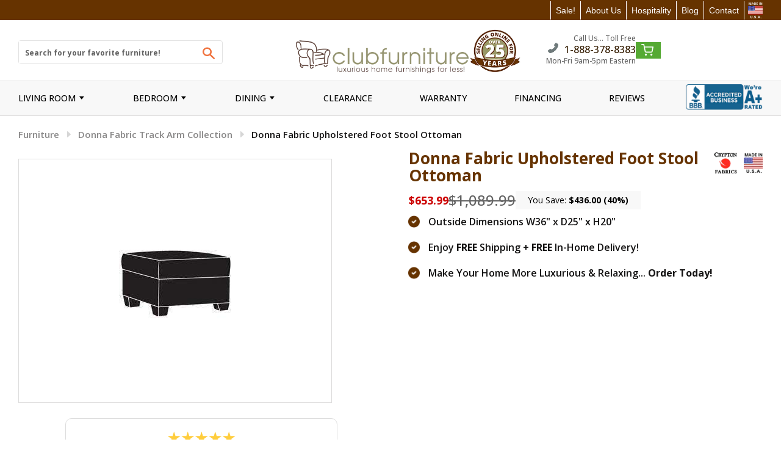

--- FILE ---
content_type: text/html; charset=utf-8
request_url: https://www.clubfurniture.com/products/donna-fabric-upholstered-foot-stool-ottoman
body_size: 64148
content:

 <!doctype html> <!--[if IE 8]> <html class="no-js lt-ie9" lang="en"> <![endif]--> <!--[if IE 9 ]> <html class="ie9 no-js"> <![endif]--> <!-- [if (gt IE 9)|!(IE)]><! --> <html class="no-js"> <!-- <![endif] --> <head> <link rel="preconnect" href="//www.clubfurniture.com/cdn/shop/t/156/assets/timber.scss.css?v=16945284510454462501768583527"> <script>window.discardURLs = true;(()=>{let e=document.documentElement;window.all_scripts=[],window.scObs=new MutationObserver(e=>{e.forEach(({addedNodes:e})=>{e.forEach(e=>{"SCRIPT"===e.tagName&&"web-pixels-manager-setup"==e.id&&(e.type="text/superspeed",window.all_scripts.push(e),e.remove())})})}),window.scObs.observe(e,{childList:!0,subtree:!0})})();window.___l1 = 1;window.___t5 = 5e3;window.___sSt = setTimeout;window.ss_template = "product";window.DENY_SUPERLIST = [/klaviyo/, /livechatinc/];window.superLayer = window.superLayer || [];function _l(){window.superLayer.push(arguments);}</script> <link    rel="stylesheet"    href="//www.clubfurniture.com/cdn/shop/t/156/assets/timber.scss.css?v=16945284510454462501768583527"  > <style id="content-visibility">[role=main] > *:not(:first-child), .site-footer, iframe, .addCart-popup, access-widget-ui { content-visibility: auto;}</style> <style data-shopify>

    
        /* latin-ext */
        @font-face {
        font-family: 'Open Sans';
        font-style: normal;
        font-weight: 300;
        font-stretch: 100%;
        font-display: swap;
        src: url(https://fonts.gstatic.com/s/opensans/v34/memvYaGs126MiZpBA-UvWbX2vVnXBbObj2OVTSGmu0SC55K5gw.woff2) format('woff2');
        unicode-range: U+0100-024F, U+0259, U+1E00-1EFF, U+2020, U+20A0-20AB, U+20AD-20CF, U+2113, U+2C60-2C7F, U+A720-A7FF;
        }
        /* latin */
        @font-face {
        font-family: 'Open Sans';
        font-style: normal;
        font-weight: 300;
        font-stretch: 100%;
        font-display: swap;
        src: url(https://fonts.gstatic.com/s/opensans/v34/memvYaGs126MiZpBA-UvWbX2vVnXBbObj2OVTS-mu0SC55I.woff2) format('woff2');
        unicode-range: U+0000-00FF, U+0131, U+0152-0153, U+02BB-02BC, U+02C6, U+02DA, U+02DC, U+2000-206F, U+2074, U+20AC, U+2122, U+2191, U+2193, U+2212, U+2215, U+FEFF, U+FFFD;
        }
        /* latin-ext */
        @font-face {
        font-family: 'Open Sans';
        font-style: normal;
        font-weight: 400;
        font-stretch: 100%;
        font-display: swap;
        src: url(https://fonts.gstatic.com/s/opensans/v34/memvYaGs126MiZpBA-UvWbX2vVnXBbObj2OVTSGmu0SC55K5gw.woff2) format('woff2');
        unicode-range: U+0100-024F, U+0259, U+1E00-1EFF, U+2020, U+20A0-20AB, U+20AD-20CF, U+2113, U+2C60-2C7F, U+A720-A7FF;
        }
        /* latin */
        @font-face {
        font-family: 'Open Sans';
        font-style: normal;
        font-weight: 400;
        font-stretch: 100%;
        font-display: swap;
        src: url(https://fonts.gstatic.com/s/opensans/v34/memvYaGs126MiZpBA-UvWbX2vVnXBbObj2OVTS-mu0SC55I.woff2) format('woff2');
        unicode-range: U+0000-00FF, U+0131, U+0152-0153, U+02BB-02BC, U+02C6, U+02DA, U+02DC, U+2000-206F, U+2074, U+20AC, U+2122, U+2191, U+2193, U+2212, U+2215, U+FEFF, U+FFFD;
        }

        /* latin-ext */
        @font-face {
        font-family: 'Open Sans';
        font-style: normal;
        font-weight: 600;
        font-stretch: 100%;
        font-display: swap;
        src: url(https://fonts.gstatic.com/s/opensans/v34/memvYaGs126MiZpBA-UvWbX2vVnXBbObj2OVTSGmu0SC55K5gw.woff2) format('woff2');
        unicode-range: U+0100-024F, U+0259, U+1E00-1EFF, U+2020, U+20A0-20AB, U+20AD-20CF, U+2113, U+2C60-2C7F, U+A720-A7FF;
        }
        /* latin */
        @font-face {
        font-family: 'Open Sans';
        font-style: normal;
        font-weight: 600;
        font-stretch: 100%;
        font-display: swap;
        src: url(https://fonts.gstatic.com/s/opensans/v34/memvYaGs126MiZpBA-UvWbX2vVnXBbObj2OVTS-mu0SC55I.woff2) format('woff2');
        unicode-range: U+0000-00FF, U+0131, U+0152-0153, U+02BB-02BC, U+02C6, U+02DA, U+02DC, U+2000-206F, U+2074, U+20AC, U+2122, U+2191, U+2193, U+2212, U+2215, U+FEFF, U+FFFD;
        }

        /* latin-ext */
        @font-face {
        font-family: 'Open Sans';
        font-style: normal;
        font-weight: 700;
        font-stretch: 100%;
        font-display: swap;
        src: url(https://fonts.gstatic.com/s/opensans/v34/memvYaGs126MiZpBA-UvWbX2vVnXBbObj2OVTSGmu0SC55K5gw.woff2) format('woff2');
        unicode-range: U+0100-024F, U+0259, U+1E00-1EFF, U+2020, U+20A0-20AB, U+20AD-20CF, U+2113, U+2C60-2C7F, U+A720-A7FF;
        }
        /* latin */
        @font-face {
        font-family: 'Open Sans';
        font-style: normal;
        font-weight: 700;
        font-stretch: 100%;
        font-display: swap;
        src: url(https://fonts.gstatic.com/s/opensans/v34/memvYaGs126MiZpBA-UvWbX2vVnXBbObj2OVTS-mu0SC55I.woff2) format('woff2');
        unicode-range: U+0000-00FF, U+0131, U+0152-0153, U+02BB-02BC, U+02C6, U+02DA, U+02DC, U+2000-206F, U+2074, U+20AC, U+2122, U+2191, U+2193, U+2212, U+2215, U+FEFF, U+FFFD;
        }

        /* latin-ext */
        @font-face {
        font-family: 'Open Sans';
        font-style: normal;
        font-weight: 800;
        font-stretch: 100%;
        font-display: swap;
        src: url(https://fonts.gstatic.com/s/opensans/v34/memvYaGs126MiZpBA-UvWbX2vVnXBbObj2OVTSGmu0SC55K5gw.woff2) format('woff2');
        unicode-range: U+0100-024F, U+0259, U+1E00-1EFF, U+2020, U+20A0-20AB, U+20AD-20CF, U+2113, U+2C60-2C7F, U+A720-A7FF;
        }
        /* latin */
        @font-face {
        font-family: 'Open Sans';
        font-style: normal;
        font-weight: 800;
        font-stretch: 100%;
        font-display: swap;
        src: url(https://fonts.gstatic.com/s/opensans/v34/memvYaGs126MiZpBA-UvWbX2vVnXBbObj2OVTS-mu0SC55I.woff2) format('woff2');
        unicode-range: U+0000-00FF, U+0131, U+0152-0153, U+02BB-02BC, U+02C6, U+02DA, U+02DC, U+2000-206F, U+2074, U+20AC, U+2122, U+2191, U+2193, U+2212, U+2215, U+FEFF, U+FFFD;
        }

        /* latin-ext */
        @font-face {
        font-family: 'Open Sans Condensed';
        font-style: normal;
        font-weight: 300;
        font-display: swap;
        src: url(https://fonts.gstatic.com/s/opensanscondensed/v23/z7NFdQDnbTkabZAIOl9il_O6KJj73e7Ff1GhDuvMR7eS2AopSg.woff2) format('woff2');
        unicode-range: U+0100-024F, U+0259, U+1E00-1EFF, U+2020, U+20A0-20AB, U+20AD-20CF, U+2113, U+2C60-2C7F, U+A720-A7FF;
        }
        /* latin */
        @font-face {
        font-family: 'Open Sans Condensed';
        font-style: normal;
        font-weight: 300;
        font-display: swap;
        src: url(https://fonts.gstatic.com/s/opensanscondensed/v23/z7NFdQDnbTkabZAIOl9il_O6KJj73e7Ff1GhDuXMR7eS2Ao.woff2) format('woff2');
        unicode-range: U+0000-00FF, U+0131, U+0152-0153, U+02BB-02BC, U+02C6, U+02DA, U+02DC, U+2000-206F, U+2074, U+20AC, U+2122, U+2191, U+2193, U+2212, U+2215, U+FEFF, U+FFFD;
        }

        /* latin-ext */
        @font-face {
        font-family: 'Roboto';
        font-style: normal;
        font-weight: 400;
        font-display: swap;
        src: url(https://fonts.gstatic.com/s/roboto/v30/KFOmCnqEu92Fr1Mu7GxKKTU1Kvnz.woff2) format('woff2');
        unicode-range: U+0100-024F, U+0259, U+1E00-1EFF, U+2020, U+20A0-20AB, U+20AD-20CF, U+2113, U+2C60-2C7F, U+A720-A7FF;
        }
        /* latin */
        @font-face {
        font-family: 'Roboto';
        font-style: normal;
        font-weight: 400;
        font-display: swap;
        src: url(https://fonts.gstatic.com/s/roboto/v30/KFOmCnqEu92Fr1Mu4mxKKTU1Kg.woff2) format('woff2');
        unicode-range: U+0000-00FF, U+0131, U+0152-0153, U+02BB-02BC, U+02C6, U+02DA, U+02DC, U+2000-206F, U+2074, U+20AC, U+2122, U+2191, U+2193, U+2212, U+2215, U+FEFF, U+FFFD;
        }
    


/* POPPINS */
@font-face {
    font-family: "Poppins";
    src: url("https://cdn.shopify.com/s/files/1/0565/0713/8142/files/Poppins-Thin.ttf?v=1747034241");
    font-weight: 100;
    font-display: swap;
}
@font-face {
    font-family: "Poppins";
    src: url("https://cdn.shopify.com/s/files/1/0565/0713/8142/files/Poppins-ExtraLight.ttf?v=1747034241");
    font-weight: 200;
    font-display: swap;
}
@font-face {
    font-family: "Poppins";
    src: url("https://cdn.shopify.com/s/files/1/0565/0713/8142/files/Poppins-Light.ttf?v=1747034241");
    font-weight: 300;
    font-display: swap;
}
@font-face {
    font-family: "Poppins";
    src: url("https://cdn.shopify.com/s/files/1/0565/0713/8142/files/Poppins-Regular.ttf?v=1747034241");
    font-weight: 400;
    font-display: swap;
}
@font-face {
    font-family: "Poppins";
    src: url("https://cdn.shopify.com/s/files/1/0565/0713/8142/files/Poppins-Medium.ttf?v=1747034241");
    font-weight: 500;
    font-display: swap;
}
@font-face {
    font-family: "Poppins";
    src: url("https://cdn.shopify.com/s/files/1/0565/0713/8142/files/Poppins-SemiBold.ttf?v=1747034241");
    font-weight: 600;
    font-display: swap;
}
@font-face {
    font-family: "Poppins";
    src: url("https://cdn.shopify.com/s/files/1/0565/0713/8142/files/Poppins-Bold.ttf?v=1747034241");
    font-weight: 700;
    font-display: swap;
}
@font-face {
    font-family: "Poppins";
    src: url("https://cdn.shopify.com/s/files/1/0565/0713/8142/files/Poppins-ExtraBold.ttf?v=1747034241");
    font-weight: 800;
    font-display: swap;
}
@font-face {
    font-family: "Poppins";
    src: url("https://cdn.shopify.com/s/files/1/0565/0713/8142/files/Poppins-Black.ttf?v=1747034241");
    font-weight: 900;
    font-display: swap;
}
</style> <link href="//www.clubfurniture.com/cdn/shop/t/156/assets/custom-CSS.css?v=28132084720007539321767975703" rel="stylesheet" type="text/css" media="all" /> <link rel="preconnect" href="https://fonts.googleapis.com"> <link rel="preconnect" href="https://fonts.gstatic.com" crossorigin> <link rel="stylesheet" href="//fonts.googleapis.com/css?family=Open+Sans:400,600&amp;display=swap" type="text/css"> <link rel="preload" href="https://cdn.searchmagic.com/v3/production_files/search-magic-is-club-furniture-2017.myshopify.com-test.min.js" as="script" > <style>
        :root {
          --font-size-card-price-mobile: 16px;
          --font-size-card-price: 18px;
          --font-size-card-reg-price-mobile: 20px;
          --font-size-card-reg-price: 24px;

          --font-size-c-card-title-desktop: 18px;
          --font-size-c-card-title-mobile: 16px;
          --font-size-c-card-options-desktop: 12px;
          --font-size-c-card-options-mobile: 12px;
        }

        #shopify-section-custom-footer-section { opacity: 0;}
        .page-loaded.template-product [action="/cart/add"] *:not([aria-hidden="true"]) { opacity: 1; }
        .page-loaded #shopify-section-custom-footer-section { opacity: 1;}

        .site-header__logo-link img { margin: 0 !important; aspect-ratio: 293/58; }
        [src="//www.clubfurniture.com/cdn/shop/files/madeinusa77x93_whitetext.png?v=1743454052&1428951"] { aspect-ratio: 24 / 29; display: block; }
        .site-header .header-stripbar { min-height: 34px; }
        .nav-bar { min-height: 50px; }
         button.btn.icon-fallback-text {width: 44px;height: 37px;}

         body, html { overflow-x: visible !important; }

         header.site-header {min-height: 122px;}
        .product--images { min-height: 350px; }
        .ysw-item-top-right { min-height: 134px; }
        div#chat-widget-container iframe {transition: 1s ease-in-out !important;will-change: transform;animation: fadeInChat ease-in-out 1s;}

        @keyframes fadeInChat {
          0% {opacity: 0;transform: translateY(100%);}
          100% {opacity: 1;transform: translateY(0);}
        }

        .ysw-swatch-options ul.swatches img { aspect-ratio: 1/1;}
        [src="//www.clubfurniture.com/cdn/shop/t/109/assets/cf-logo.png?v=42093964877725828201697300519"] { aspect-ratio: 24/5; }
        [src="//www.clubfurniture.com/cdn/shop/t/109/assets/Klarna_ActionBadge_Primary_Pink.png?v=12986302993601651761697300780"] { aspect-ratio: 2692/589; }
        [src="//www.clubfurniture.com/cdn/shop/t/109/assets/about-us-jeff-darrin.jpg?v=3391983319143701761697300435"] { aspect-ratio: 250/263; }

        [data-cc-campaign="41698430.1"],
        [data-cc-campaign="88635201.1"]:not(.cc-media-new) {display: none;}
        .breadcrumb a:first-child, .breadcrumb span:first-child { padding-left: 0px;}
        .bx-viewport .product-single__thumbnails li { aspect-ratio: 80/70;}
        .ysw-swatch-options-wrapper.leather {min-height: 266px;}

        
          .template-product [action="/cart/add"] { min-height: 800px; }
        

        .template-product [action="/cart/add"] * { opacity: 0; transition: .3s; }

        .template-product [action="/cart/add"] .icon-plus,
        .template-product [action="/cart/add"] .icon-minus {opacity: 1;}

        .klaviyo-form-WdXb7W { display: block; min-height: 136px;} */

        a.site-header__logo-link {max-width: 430px;}
        .mobile--search.text-center .mobile--banner {display: none;}

        body.ccnavact .cart--icon {width: 22%;display: flex;margin: 0;padding: 0;}
        .cc-wl-nav { position: static; display: flex; align-items: center; justify-content: center; margin: 0 10px; }

        .template-collection .grid__item.cc-wl-empty {min-height: 406px;}
        .template-collection .grid__item.cc-wl-empty .grid__product-content {min-height: 179px;}

        @media (max-width: 1025px) {
          .wrapper.main-header.medium-down--hide,
          nav.nav-bar.medium-down--hide,
          .wrapper.main-header.medium-down--hide .medium-down--hide {display: none !important;}
          nav.nav-bar.large--hide.medium-down--show,
          nav.nav-bar.large--hide.medium-down--show .medium-down--show { display: block !important;}
          nav.nav-bar.large--hide.medium-down--show {min-width: 122px;}
        }
        @media (max-width: 992px) {
          a.site-header__logo-link {max-width: 300px;}
          .site-header .main-header .phone-number {font-size: 18px;}
        }
        .site-header .main-header .phone-number {
          display: block;
        }

        .site-footer .second-footer .contact-footer .header-call-text .phone-number {
          display: block;
        }
        .site-nav,.site-nav--mobile {
          display: inline-flex;
          align-items: center;
        }

        .site-nav__link {
          padding: 1px;
        }

        #NavDrawer {
          z-index: 1000;
        }

        @media (min-width: 1151px) {
          .ysw_bbb_banner .site-nav__link {
            margin-left: 5.2rem;
          }
        }

        #bold_options_swatcher {min-height: 266px;}

        

        .ysw-search-vertical-results {
            min-height: 1000px;
        }

        
        .ysw-skeleton-search-magic.search-magic-remove {
            position: relative;
        }
        .ysw-skeleton-search-magic.search-magic-remove .content-container {
            position: absolute;
            z-index: 99999;
            left: 0;
            right: 0;
            top: 0;
            bottom: 0;
        }</style> <!-- Added by AVADA SEO Suite --> <!-- /Added by AVADA SEO Suite --> <meta charset="utf-8">
<meta http-equiv="X-UA-Compatible" content="IE=edge,chrome=1">



<link rel="canonical" href="https://www.clubfurniture.com/products/donna-fabric-upholstered-foot-stool-ottoman">

<meta name="viewport" content="width=device-width, initial-scale=1.0, maximum-scale=1.0, user-scalable=no" />
<meta name="theme-color" content="#f0723d">
<meta name="author" content="Club Furniture">
<meta name="HandheldFriendly" content="True" />
<meta name="MobileOptimized" content="320" />
<meta name="facebook-domain-verification" content="pijp4b6ds4b4sbuh8ussl6mk5hztyc" /> <link rel="shortcut icon" href="//www.clubfurniture.com/cdn/shop/t/156/assets/favicon.png?v=61525577327651310231767975907" type="image/png" class="mw-prefetch" > <title>Donna Fabric Upholstered Foot Stool Ottoman</title> <meta name="description" content="Sleek fabric upholstered hassock with short legs, perfect for use with a chair, loveseat or sofa."> <meta property="og:type" content="product"> <meta property="og:title" content="Donna Fabric Upholstered Foot Stool Ottoman"> <meta property="og:image" content="http://www.clubfurniture.com/cdn/shop/products/fabric-furniture-donna-fabric-upholstered-foot-stool-ottoman-495396782087_600x600.jpg?v=1537066241"> <meta property="og:image:secure_url" content="https://www.clubfurniture.com/cdn/shop/products/fabric-furniture-donna-fabric-upholstered-foot-stool-ottoman-495396782087_600x600.jpg?v=1537066241"> <meta property="og:description" content="Sleek fabric upholstered hassock with short legs, perfect for use with a chair, loveseat or sofa."> <meta property="og:price:amount" content="653.99"> <meta property="og:price:currency" content="USD">

<meta property="og:url" content="https://www.clubfurniture.com/products/donna-fabric-upholstered-foot-stool-ottoman">
<meta property="og:site_name" content="Club Furniture"> <meta name="twitter:site" content="@clubfurniture"> <meta name="twitter:card" content="summary"> <meta name="twitter:title" content="Donna Fabric Upholstered Foot Stool Ottoman"> <meta name="twitter:description" content="Fabric upholstered ottoman dimensions W33&quot; x D24&quot; x H18&quot;. This fabric footstool is available in 100 assorted fabric colors! Price shown is for Tier 1 fabric option.
  • Outside Dimensions W33&quot; x D24&quot; "> <meta name="twitter:image" content="https://www.clubfurniture.com/cdn/shop/products/fabric-furniture-donna-fabric-upholstered-foot-stool-ottoman-495396782087_600x600.jpg?v=1537066241"> <meta name="twitter:image:width" content="600"> <meta name="twitter:image:height" content="600"> <!-- <link href="//www.clubfurniture.com/cdn/shop/t/156/assets/ysw-base.css?v=67689311255776289931767976767" rel="stylesheet" type="text/css" media="all" /> --> <!-- <link href="//www.clubfurniture.com/cdn/shop/t/156/assets/custom.css?v=67060774789685664831767975704" rel="stylesheet" type="text/css" media="all" /> --> <!-- <link href="//www.clubfurniture.com/cdn/shop/t/156/assets/custom.scss.css?v=80499390486811838591767976813" rel="stylesheet" type="text/css" media="all" /> --> <!-- <link href="//www.clubfurniture.com/cdn/shop/t/156/assets/ysw-utilities.min.css?v=47554290869267495851767976775" rel="stylesheet" type="text/css" media="all" /> -->
      
<link href="//www.clubfurniture.com/cdn/shop/t/156/assets/ysw-main.min.css?v=65920859057194245791767976771" rel="stylesheet" type="text/css" media="all" /> <style>
  body.template-collection .section-products-container .grid__item:nth-child(4n+3),
  body.template-collection .section-products-container .grid__item:nth-child(4n+2),
  body.template-collection .section-products-container .grid__item:nth-child(4n+1) {
      border-right: unset !important; /* overwrite style from service */
  }

  body.template-collection .section-products-container .grid__item:nth-child(3n+1),
  body.template-collection .section-products-container .grid__item:nth-child(3n+2) {
      /* border-right: 1px solid #dddcdc !important; /* overwrite style from service */ */
  }

  @media only screen and (min-width: 1024px) {

    .cc-clubfurniture-47297429 span {
      left: 118px !important; /* overwrite style from service */
    }

    .cc-clubfurniture-47297429 {
      left: -3px !important; /* overwrite style from service */
    }
  }

  body.template-collection .section-products-container .grid__product-image .grid__image {
      height: 180px !important; /* overwrite style from service */
  }

  body .grid__product-image .grid__image img {
    height: 100% !important; /* overwrite style from service */
  }
</style> <script>window.performance && window.performance.mark && window.performance.mark('shopify.content_for_header.start');</script><meta name="google-site-verification" content="lg3n-4RTs7obtEmEEW8yEI3uUnf-Cr_Ya-aE6oXzTqc">
<meta id="shopify-digital-wallet" name="shopify-digital-wallet" content="/19710317/digital_wallets/dialog">
<meta name="shopify-checkout-api-token" content="336e04950eebaa0cedea2bdc836c193b">
<link rel="alternate" type="application/json+oembed" href="https://www.clubfurniture.com/products/donna-fabric-upholstered-foot-stool-ottoman.oembed">
<script async="async" data-deffered data-src="/checkouts/internal/preloads.js?locale=en-US"></script>
<script id="shopify-features" type="application/json">{"accessToken":"336e04950eebaa0cedea2bdc836c193b","betas":["rich-media-storefront-analytics"],"domain":"www.clubfurniture.com","predictiveSearch":true,"shopId":19710317,"locale":"en"}</script>
<script>var Shopify = Shopify || {};
Shopify.shop = "club-furniture-2017.myshopify.com";
Shopify.locale = "en";
Shopify.currency = {"active":"USD","rate":"1.0"};
Shopify.country = "US";
Shopify.theme = {"name":"1.14.1","id":128022675505,"schema_name":null,"schema_version":null,"theme_store_id":null,"role":"main"};
Shopify.theme.handle = "null";
Shopify.theme.style = {"id":null,"handle":null};
Shopify.cdnHost = "www.clubfurniture.com/cdn";
Shopify.routes = Shopify.routes || {};
Shopify.routes.root = "/";</script>
<script type="module">!function(o){(o.Shopify=o.Shopify||{}).modules=!0}(window);</script>
<script>!function(o){function n(){var o=[];function n(){o.push(Array.prototype.slice.apply(arguments))}return n.q=o,n}var t=o.Shopify=o.Shopify||{};t.loadFeatures=n(),t.autoloadFeatures=n()}(window);</script>
<script id="shop-js-analytics" type="application/json">{"pageType":"product"}</script>
<script defer="defer" async type="module" src="//www.clubfurniture.com/cdn/shopifycloud/shop-js/modules/v2/client.init-shop-cart-sync_C5BV16lS.en.esm.js"></script>
<script defer="defer" async type="module" src="//www.clubfurniture.com/cdn/shopifycloud/shop-js/modules/v2/chunk.common_CygWptCX.esm.js"></script>
<script type="module">
  await import("//www.clubfurniture.com/cdn/shopifycloud/shop-js/modules/v2/client.init-shop-cart-sync_C5BV16lS.en.esm.js");
await import("//www.clubfurniture.com/cdn/shopifycloud/shop-js/modules/v2/chunk.common_CygWptCX.esm.js");

  window.Shopify.SignInWithShop?.initShopCartSync?.({"fedCMEnabled":true,"windoidEnabled":true});

</script>
<script>(function() {
  var isLoaded = false;
  function asyncLoad() {
    if (isLoaded) return;
    isLoaded = true;
    var urls = ["https:\/\/seo.apps.avada.io\/scripttag\/avada-seo-installed.js?shop=club-furniture-2017.myshopify.com","https:\/\/cdn.shopify.com\/s\/files\/1\/1971\/0317\/t\/20\/assets\/affirmShopify.js?v=1656596884\u0026shop=club-furniture-2017.myshopify.com","\/\/sumo-plugin.com\/apps\/plugin\/sumome-plugin\/js\/sumome.js?siteID=f49c0000300bc50071e09600bcc0bc00cf042400fa66a300cae30300ffedc000\u0026shopId=19710317\u0026login=370c94185a7072f619127bb903c75ca63d9094e4\u0026shop=club-furniture-2017.myshopify.com","https:\/\/script.app.flomllr.com\/controller.js?stamp=1706191228790\u0026shop=club-furniture-2017.myshopify.com","https:\/\/tags.productgenius.io\/tag.js?shop=club-furniture-2017.myshopify.com","https:\/\/s3.eu-west-1.amazonaws.com\/production-klarna-il-shopify-osm\/d3bc5d6366701989e2db5a93793900883f2d31a6\/club-furniture-2017.myshopify.com-1768421931853.js?shop=club-furniture-2017.myshopify.com"];
    for (var i = 0; i <urls.length; i++) {
      var s = document.createElement('script');
      s.type = 'text/javascript';
      s.async = true;
      s.dataset.src = urls[i]; s.dataset.deffered = "";
      var x = document.getElementsByTagName('script')[0];
      x.parentNode.insertBefore(s, x);
    }
  };
  if(window.attachEvent) {
    window.attachEvent('onload', asyncLoad);
  } else {
    window.addEventListener('load', asyncLoad, false);
  }
})();</script>
<script id="__st">var __st={"a":19710317,"offset":-18000,"reqid":"546af406-f98f-4634-a055-277586617027-1768817210","pageurl":"www.clubfurniture.com\/products\/donna-fabric-upholstered-foot-stool-ottoman","u":"ef30438b79dd","p":"product","rtyp":"product","rid":169352462343};</script>
<script>window.ShopifyPaypalV4VisibilityTracking = true;</script>
<script id="captcha-bootstrap">!function(){'use strict';const t='contact',e='account',n='new_comment',o=[[t,t],['blogs',n],['comments',n],[t,'customer']],c=[[e,'customer_login'],[e,'guest_login'],[e,'recover_customer_password'],[e,'create_customer']],r=t=>t.map((([t,e])=>`form[action*='/${t}']:not([data-nocaptcha='true']) input[name='form_type'][value='${e}']`)).join(','),a=t=>()=>t?[...document.querySelectorAll(t)].map((t=>t.form)):[];function s(){const t=[...o],e=r(t);return a(e)}const i='password',u='form_key',d=['recaptcha-v3-token','g-recaptcha-response','h-captcha-response',i],f=()=>{try{return window.sessionStorage}catch{return}},m='__shopify_v',_=t=>t.elements[u];function p(t,e,n=!1){try{const o=window.sessionStorage,c=JSON.parse(o.getItem(e)),{data:r}=function(t){const{data:e,action:n}=t;return t[m]||n?{data:e,action:n}:{data:t,action:n}}(c);for(const[e,n]of Object.entries(r))t.elements[e]&&(t.elements[e].value=n);n&&o.removeItem(e)}catch(o){console.error('form repopulation failed',{error:o})}}const l='form_type',E='cptcha';function T(t){t.dataset[E]=!0}const w=window,h=w.document,L='Shopify',v='ce_forms',y='captcha';let A=!1;((t,e)=>{const n=(g='f06e6c50-85a8-45c8-87d0-21a2b65856fe',I='https://cdn.shopify.com/shopifycloud/storefront-forms-hcaptcha/ce_storefront_forms_captcha_hcaptcha.v1.5.2.iife.js',D={infoText:'Protected by hCaptcha',privacyText:'Privacy',termsText:'Terms'},(t,e,n)=>{const o=w[L][v],c=o.bindForm;if(c)return c(t,g,e,D).then(n);var r;o.q.push([[t,g,e,D],n]),r=I,A||(h.body.append(Object.assign(h.createElement('script'),{id:'captcha-provider',async:!0,src:r})),A=!0)});var g,I,D;w[L]=w[L]||{},w[L][v]=w[L][v]||{},w[L][v].q=[],w[L][y]=w[L][y]||{},w[L][y].protect=function(t,e){n(t,void 0,e),T(t)},Object.freeze(w[L][y]),function(t,e,n,w,h,L){const[v,y,A,g]=function(t,e,n){const i=e?o:[],u=t?c:[],d=[...i,...u],f=r(d),m=r(i),_=r(d.filter((([t,e])=>n.includes(e))));return[a(f),a(m),a(_),s()]}(w,h,L),I=t=>{const e=t.target;return e instanceof HTMLFormElement?e:e&&e.form},D=t=>v().includes(t);t.addEventListener('submit',(t=>{const e=I(t);if(!e)return;const n=D(e)&&!e.dataset.hcaptchaBound&&!e.dataset.recaptchaBound,o=_(e),c=g().includes(e)&&(!o||!o.value);(n||c)&&t.preventDefault(),c&&!n&&(function(t){try{if(!f())return;!function(t){const e=f();if(!e)return;const n=_(t);if(!n)return;const o=n.value;o&&e.removeItem(o)}(t);const e=Array.from(Array(32),(()=>Math.random().toString(36)[2])).join('');!function(t,e){_(t)||t.append(Object.assign(document.createElement('input'),{type:'hidden',name:u})),t.elements[u].value=e}(t,e),function(t,e){const n=f();if(!n)return;const o=[...t.querySelectorAll(`input[type='${i}']`)].map((({name:t})=>t)),c=[...d,...o],r={};for(const[a,s]of new FormData(t).entries())c.includes(a)||(r[a]=s);n.setItem(e,JSON.stringify({[m]:1,action:t.action,data:r}))}(t,e)}catch(e){console.error('failed to persist form',e)}}(e),e.submit())}));const S=(t,e)=>{t&&!t.dataset[E]&&(n(t,e.some((e=>e===t))),T(t))};for(const o of['focusin','change'])t.addEventListener(o,(t=>{const e=I(t);D(e)&&S(e,y())}));const B=e.get('form_key'),M=e.get(l),P=B&&M;t.addEventListener('DOMContentLoaded',(()=>{const t=y();if(P)for(const e of t)e.elements[l].value===M&&p(e,B);[...new Set([...A(),...v().filter((t=>'true'===t.dataset.shopifyCaptcha))])].forEach((e=>S(e,t)))}))}(h,new URLSearchParams(w.location.search),n,t,e,['guest_login'])})(!0,!0)}();</script>
<script integrity="sha256-4kQ18oKyAcykRKYeNunJcIwy7WH5gtpwJnB7kiuLZ1E=" data-source-attribution="shopify.loadfeatures" data-deffered defer="defer" data-src="//www.clubfurniture.com/cdn/shopifycloud/storefront/assets/storefront/load_feature-a0a9edcb.js" crossorigin="anonymous"></script>
<script data-source-attribution="shopify.dynamic_checkout.dynamic.init">var Shopify=Shopify||{};Shopify.PaymentButton=Shopify.PaymentButton||{isStorefrontPortableWallets:!0,init:function(){window.Shopify.PaymentButton.init=function(){};var t=document.createElement("script");t.src="https://www.clubfurniture.com/cdn/shopifycloud/portable-wallets/latest/portable-wallets.en.js",t.type="module",document.head.appendChild(t)}};
</script>
<script data-source-attribution="shopify.dynamic_checkout.buyer_consent">
  function portableWalletsHideBuyerConsent(e){var t=document.getElementById("shopify-buyer-consent"),n=document.getElementById("shopify-subscription-policy-button");t&&n&&(t.classList.add("hidden"),t.setAttribute("aria-hidden","true"),n.removeEventListener("click",e))}function portableWalletsShowBuyerConsent(e){var t=document.getElementById("shopify-buyer-consent"),n=document.getElementById("shopify-subscription-policy-button");t&&n&&(t.classList.remove("hidden"),t.removeAttribute("aria-hidden"),n.addEventListener("click",e))}window.Shopify?.PaymentButton&&(window.Shopify.PaymentButton.hideBuyerConsent=portableWalletsHideBuyerConsent,window.Shopify.PaymentButton.showBuyerConsent=portableWalletsShowBuyerConsent);
</script>
<script data-source-attribution="shopify.dynamic_checkout.cart.bootstrap">document.addEventListener("DOMContentLoaded",(function(){function t(){return document.querySelector("shopify-accelerated-checkout-cart, shopify-accelerated-checkout")}if(t())Shopify.PaymentButton.init();else{new MutationObserver((function(e,n){t()&&(Shopify.PaymentButton.init(),n.disconnect())})).observe(document.body,{childList:!0,subtree:!0})}}));
</script>
<link id="shopify-accelerated-checkout-styles" rel="stylesheet" media="screen" href="https://www.clubfurniture.com/cdn/shopifycloud/portable-wallets/latest/accelerated-checkout-backwards-compat.css" crossorigin="anonymous">
<style id="shopify-accelerated-checkout-cart">
        #shopify-buyer-consent {
  margin-top: 1em;
  display: inline-block;
  width: 100%;
}

#shopify-buyer-consent.hidden {
  display: none;
}

#shopify-subscription-policy-button {
  background: none;
  border: none;
  padding: 0;
  text-decoration: underline;
  font-size: inherit;
  cursor: pointer;
}

#shopify-subscription-policy-button::before {
  box-shadow: none;
}

      </style>

<script>window.performance && window.performance.mark && window.performance.mark('shopify.content_for_header.end');</script>

<script>
    window.BOLD = window.BOLD || {};
        window.BOLD.options = window.BOLD.options || {};
        window.BOLD.options.settings = window.BOLD.options.settings || {};
        window.BOLD.options.settings.v1_variant_mode = window.BOLD.options.settings.v1_variant_mode || true;
        window.BOLD.options.settings.hybrid_fix_auto_insert_inputs =
        window.BOLD.options.settings.hybrid_fix_auto_insert_inputs || true;
</script>
<script>window.BOLD = window.BOLD || {};
    window.BOLD.common = window.BOLD.common || {};
    window.BOLD.common.Shopify = window.BOLD.common.Shopify || {};
    window.BOLD.common.Shopify.shop = {
      domain: 'www.clubfurniture.com',
      permanent_domain: 'club-furniture-2017.myshopify.com',
      url: 'https://www.clubfurniture.com',
      secure_url: 'https://www.clubfurniture.com',money_format: "${{amount}}",currency: "USD"
    };
    window.BOLD.common.Shopify.customer = {
      id: null,
      tags: null,
    };
    window.BOLD.common.Shopify.cart = {"note":null,"attributes":{},"original_total_price":0,"total_price":0,"total_discount":0,"total_weight":0.0,"item_count":0,"items":[],"requires_shipping":false,"currency":"USD","items_subtotal_price":0,"cart_level_discount_applications":[],"checkout_charge_amount":0};
    window.BOLD.common.template = 'product';window.BOLD.common.Shopify.formatMoney = function(money, format) {
        function n(t, e) {
            return "undefined" == typeof t ? e : t
        }
        function r(t, e, r, i) {
            if (e = n(e, 2),
                r = n(r, ","),
                i = n(i, "."),
            isNaN(t) || null == t)
                return 0;
            t = (t / 100).toFixed(e);
            var o = t.split(".")
                , a = o[0].replace(/(\d)(?=(\d\d\d)+(?!\d))/g, "$1" + r)
                , s = o[1] ? i + o[1] : "";
            return a + s
        }
        "string" == typeof money && (money = money.replace(".", ""));
        var i = ""
            , o = /\{\{\s*(\w+)\s*\}\}/
            , a = format || window.BOLD.common.Shopify.shop.money_format || window.Shopify.money_format || "$ {{ amount }}";
        switch (a.match(o)[1]) {
            case "amount":
                i = r(money, 2, ",", ".");
                break;
            case "amount_no_decimals":
                i = r(money, 0, ",", ".");
                break;
            case "amount_with_comma_separator":
                i = r(money, 2, ".", ",");
                break;
            case "amount_no_decimals_with_comma_separator":
                i = r(money, 0, ".", ",");
                break;
            case "amount_with_space_separator":
                i = r(money, 2, " ", ",");
                break;
            case "amount_no_decimals_with_space_separator":
                i = r(money, 0, " ", ",");
                break;
            case "amount_with_apostrophe_separator":
                i = r(money, 2, "'", ".");
                break;
        }
        return a.replace(o, i);
    };
    window.BOLD.common.Shopify.saveProduct = function (handle, product) {
      if (typeof handle === 'string' && typeof window.BOLD.common.Shopify.products[handle] === 'undefined') {
        if (typeof product === 'number') {
          window.BOLD.common.Shopify.handles[product] = handle;
          product = { id: product };
        }
        window.BOLD.common.Shopify.products[handle] = product;
      }
    };
    window.BOLD.common.Shopify.saveVariant = function (variant_id, variant) {
      if (typeof variant_id === 'number' && typeof window.BOLD.common.Shopify.variants[variant_id] === 'undefined') {
        window.BOLD.common.Shopify.variants[variant_id] = variant;
      }
    };window.BOLD.common.Shopify.products = window.BOLD.common.Shopify.products || {};
    window.BOLD.common.Shopify.variants = window.BOLD.common.Shopify.variants || {};
    window.BOLD.common.Shopify.handles = window.BOLD.common.Shopify.handles || {};window.BOLD.common.Shopify.handle = "donna-fabric-upholstered-foot-stool-ottoman"
window.BOLD.common.Shopify.saveProduct("donna-fabric-upholstered-foot-stool-ottoman", 169352462343);window.BOLD.common.Shopify.saveVariant(1487734571015, { product_id: 169352462343, product_handle: "donna-fabric-upholstered-foot-stool-ottoman", price: 65399, group_id: '', csp_metafield: {}});window.BOLD.apps_installed = {"Product Options":2} || {};window.BOLD.common.Shopify.metafields = window.BOLD.common.Shopify.metafields || {};window.BOLD.common.Shopify.metafields["bold_rp"] = {};window.BOLD.common.Shopify.metafields["bold_csp_defaults"] = {};window.BOLD.common.cacheParams = window.BOLD.common.cacheParams || {};
</script><script>
    window.BOLD.common.cacheParams.options = 1768574359;
</script>
<!--<link href="//www.clubfurniture.com/cdn/shop/t/156/assets/bold-options.css?v=106729427953400444951767975626" rel="stylesheet" type="text/css" media="all" />-->
<script src="https://options.shopapps.site/js/options.js" defer></script>


<!--[if lt IE 9]>
<script src="//www.clubfurniture.com/cdn/shop/t/156/assets/html5shiv.min.js?v=82288979872422875571767975993" type="text/javascript"></script>
<script src="//www.clubfurniture.com/cdn/shop/t/156/assets/respond.min.js?v=52248677837542619231767976207" type="text/javascript"></script>
<link href="//www.clubfurniture.com/cdn/shop/t/156/assets/respond-proxy.html" id="respond-proxy" rel="respond-proxy" />
<link href="//www.clubfurniture.com/search?q=3567f82333cfabdacb687d25a581cd44" id="respond-redirect" rel="respond-redirect" />
<script src="//www.clubfurniture.com/search?q=3567f82333cfabdacb687d25a581cd44" type="text/javascript"></script>
<![endif]--> <script src="//www.clubfurniture.com/cdn/shop/t/156/assets/jquery.min.js?v=88091240804862347741767976016" type="text/javascript" class="mw-prefetch"></script> <!-- <script src="//www.clubfurniture.com/cdn/shop/t/156/assets/lazyload.min.js?v=44239826197934150031767976028" type="text/javascript" class="mw-prefetch"></script> --> <!-- <script src="//www.clubfurniture.com/cdn/shop/t/156/assets/modernizr.min.js?v=137617515274177302221767976137" type="text/javascript" class="mw-prefetch"></script> --> <!-- <script src="//www.clubfurniture.com/cdn/shop/t/156/assets/jquery.cookie.min.js?v=71614881719417281211767976013" type="text/javascript" class="mw-prefetch"></script> --> <!-- <script src="//www.clubfurniture.com/cdn/shopifycloud/storefront/assets/themes_support/shopify_common-5f594365.js" type="text/javascript"></script> -->
      

      

      









  



  



  



  



<script>
  (function() {
    /* YSW Moovweb Edit - 10/2020 */
    $.get("https://www.clubfurniture.com/cart.js", function( data ) {
      // console.log('cart data');
      // console.log(data);

      // Set cart data
      window.BOLD.common.Shopify.cart = data;

      // Inject scripts
      var head = document.head;

      // Bold Options
      var script = document.createElement("script");
      script.type = 'text/javascript';
      script.src = "https://option.boldapps.net/js/options.js";
      head.appendChild(script);


      window.addEventListener("load", function(event) {

        var cart = window.BOLD.common.cartDoctor.fix(data);

        // Set item count in header
        if(cart.item_count > 0) {
          $(".boldItemCount").html(cart.item_count);
        }

      });

    }, "json");
  })();

</script> <script>
        if ((typeof window) === 'undefined') { window = {}; }
        window.money_format = "${{amount}}";</script> <style>
          .review-stars-top, .summary-overview,.stamped-summary-ratings,li#tab-reviews,select.stamped-sort-select { display: none; }</style> <!-- <script src="//www.clubfurniture.com/cdn/shop/t/156/assets/handlebars.min-v4.7.6.js?v=165837952735871194091767975955" class="mw-prefetch"></script> --> <script type="text/javascript">
        window.runTimber = function() {
          
          timber.progressStriped();
          timber.collectionImageSlide();
        }</script> <link   href="//www.clubfurniture.com/cdn/shop/t/156/assets/ysw-swatch-options-2.css?v=14438974121398052551767976773"   rel="stylesheet" class="mw-prefetch"> <script src="//www.clubfurniture.com/cdn/shop/t/156/assets/ysw-swatch-options-2.js?v=131851937372211053901767976774" type="text/javascript" class="mw-prefetch"></script><!-- BEGIN app block: shopify://apps/ta-labels-badges/blocks/bss-pl-config-data/91bfe765-b604-49a1-805e-3599fa600b24 --><script
    id='bss-pl-config-data'
>
	let TAE_StoreId = "63282";
	if (typeof BSS_PL == 'undefined' || TAE_StoreId !== "") {
  		var BSS_PL = {};
		BSS_PL.storeId = 63282;
		BSS_PL.currentPlan = "five_usd";
		BSS_PL.apiServerProduction = "https://product-labels.tech-arms.io";
		BSS_PL.publicAccessToken = "c45d4c558af7492b902d4828cfbee8a0";
		BSS_PL.customerTags = "null";
		BSS_PL.customerId = "null";
		BSS_PL.storeIdCustomOld = 10678;
		BSS_PL.storeIdOldWIthPriority = 12200;
		BSS_PL.storeIdOptimizeAppendLabel = 59637
		BSS_PL.optimizeCodeIds = null; 
		BSS_PL.extendedFeatureIds = null;
		BSS_PL.integration = {"laiReview":{"status":0,"config":[]}};
		BSS_PL.settingsData  = {};
		BSS_PL.configProductMetafields = [];
		BSS_PL.configVariantMetafields = [];
		
		BSS_PL.configData = [].concat({"id":178106,"name":"Best Seller","priority":0,"enable_priority":0,"enable":1,"pages":"1,4,2","related_product_tag":null,"first_image_tags":null,"img_url":"1754319613473-696412946-image_igwjwl.png","public_img_url":"https://cdn.shopify.com/s/files/1/1971/0317/files/1754319613473-696412946-image_igwjwl.png?v=1754319624","position":0,"apply":null,"product_type":0,"exclude_products":6,"collection_image_type":0,"product":"7059939491889,7005629841457,7005423337521,1485292535857,169420783623,6808666275889,6808662278193,7042043674673,169456041991,4730797883441,169408888839,4730710949937,169316614151,169489235975,169317007367,4484153049137,4685991378993,6980846518321,770391670833,6831680618545,4772660740145,6998651076657,6802721996849,6998538387505,6998645375025,169458401287,169458466823,169457385479,169458335751,169455681543,6898068062257,169481994247,169481666567,169481535495,169481338887,169481928711,7001911427121,6803401343025,169432678407,169310289927,169436217351,169435955207,169470361607,169352396807,169414787079,169414688775,6761989865521,169486745607,169422749703,169426550791,4513758445617,2088231272497,4513764966449,169336799239,4470833610801,4470817783857,4348381823025,6749736304689,6800175693873,169455190023,169382379527,169336569863,806542573617,1484218826801,529666900017,6799344500785,169312026631,7041984954417,169464233991,169463611399,169464266759,4807000129585,4807003930673,169310191623,6986081828913,6986081140785,6765836468273,4658220171313,1957787041841,169407840263,169407741959,169408823303,4730758955057,4730739687473,4730745651249,169336995847,169340600327,169341059079,169339813895,169328148487,6986019504177,7002539065393,4833865531441,169362522119,4687771959345,169420390407,169470984199,169445916679,169383821319,169476096007,169476194311,169475538951,6800338255921,4667047510065,169382641671,169369075719,169368420359,169492578311,169489170439,169309536263,6784129007665,169341616135","variant":"","collection":"","exclude_product_ids":"","collection_image":"","inventory":0,"tags":"","excludeTags":"","vendors":"","from_price":null,"to_price":null,"domain_id":63282,"locations":"","enable_allowed_countries":false,"locales":"","enable_allowed_locales":false,"enable_visibility_date":false,"from_date":null,"to_date":null,"enable_discount_range":0,"discount_type":1,"discount_from":null,"discount_to":null,"label_text":"New%20arrival","label_text_color":"#ffffff","label_text_background_color":{"type":"hex","value":"#4482B4ff"},"label_text_font_size":12,"label_text_no_image":1,"label_text_in_stock":"In Stock","label_text_out_stock":"Sold out","label_shadow":{"blur":0,"h_offset":0,"v_offset":0},"label_opacity":100,"topBottom_padding":4,"border_radius":"0px 0px 0px 0px","border_style":"none","border_size":"0","border_color":"#000000","label_shadow_color":"#808080","label_text_style":0,"label_text_font_family":null,"label_text_font_url":null,"customer_label_preview_image":"https://cdn.shopify.com/s/files/1/1971/0317/products/arthurrecliner_CL700-10genehonePHLRCa.jpg?v=1617255257","label_preview_image":"https://cdn.shopify.com/s/files/1/1971/0317/files/savionfabricchair_SS435-PH1-414-silo_1024x1024_928f748b-47cc-48fb-8131-f68920bae447.jpg?v=1757681414","label_text_enable":0,"customer_tags":"","exclude_customer_tags":"","customer_type":"allcustomers","exclude_customers":"all_customer_tags","label_on_image":"2","label_type":1,"badge_type":0,"custom_selector":null,"margin":{"type":"px","value":{"top":0,"left":0,"right":0,"bottom":0}},"mobile_margin":{"type":"px","value":{"top":0,"left":0,"right":0,"bottom":0}},"margin_top":0,"margin_bottom":0,"mobile_height_label":-1,"mobile_width_label":30,"mobile_font_size_label":12,"emoji":null,"emoji_position":null,"transparent_background":null,"custom_page":null,"check_custom_page":false,"include_custom_page":"","check_include_custom_page":false,"margin_left":0,"instock":null,"price_range_from":null,"price_range_to":null,"enable_price_range":0,"enable_product_publish":0,"customer_selected_product":null,"selected_product":null,"product_publish_from":null,"product_publish_to":null,"enable_countdown_timer":0,"option_format_countdown":0,"countdown_time":null,"option_end_countdown":null,"start_day_countdown":null,"countdown_type":1,"countdown_daily_from_time":null,"countdown_daily_to_time":null,"countdown_interval_start_time":null,"countdown_interval_length":null,"countdown_interval_break_length":null,"public_url_s3":"https://production-labels-bucket.s3.us-east-2.amazonaws.com/public/static/base/images/customer/63282/1754319613473-696412946-image_igwjwl.png","enable_visibility_period":0,"visibility_period":1,"createdAt":"2025-07-31T17:39:46.000Z","customer_ids":"","exclude_customer_ids":"","angle":0,"toolTipText":"","label_shape":"3","label_shape_type":2,"mobile_fixed_percent_label":"percentage","desktop_width_label":30,"desktop_height_label":-1,"desktop_fixed_percent_label":"percentage","mobile_position":0,"desktop_label_unlimited_top":0,"desktop_label_unlimited_left":0,"mobile_label_unlimited_top":0,"mobile_label_unlimited_left":0,"mobile_margin_top":0,"mobile_margin_left":0,"mobile_config_label_enable":0,"mobile_default_config":1,"mobile_margin_bottom":0,"enable_fixed_time":0,"fixed_time":null,"statusLabelHoverText":0,"labelHoverTextLink":{"url":"","is_open_in_newtab":true},"labelAltText":"","statusLabelAltText":0,"enable_badge_stock":0,"badge_stock_style":1,"badge_stock_config":null,"enable_multi_badge":0,"animation_type":0,"animation_duration":5,"animation_repeat_option":1,"animation_repeat":1,"desktop_show_badges":1,"mobile_show_badges":1,"desktop_show_labels":1,"mobile_show_labels":1,"label_text_unlimited_stock":"Unlimited Stock","img_plan_id":13,"label_badge_type":"image","deletedAt":null,"desktop_lock_aspect_ratio":true,"mobile_lock_aspect_ratio":true,"img_aspect_ratio":1,"preview_board_width":490,"preview_board_height":327,"set_size_on_mobile":true,"set_position_on_mobile":true,"set_margin_on_mobile":true,"from_stock":null,"to_stock":null,"condition_product_title":"{\"enable\":false,\"type\":1,\"content\":\"\"}","conditions_apply_type":"{\"discount\":1,\"price\":1,\"inventory\":1}","public_font_url":null,"font_size_ratio":0.5,"group_ids":"[]","metafields":"{\"valueProductMetafield\":[],\"valueVariantMetafield\":[],\"matching_type\":1,\"metafield_type\":1}","no_ratio_height":true,"updatedAt":"2025-11-05T17:11:01.000Z","multipleBadge":null,"translations":[],"label_id":178106,"label_text_id":178106,"bg_style":"solid"},);

		
		BSS_PL.configDataBanner = [].concat();

		
		BSS_PL.configDataPopup = [].concat();

		
		BSS_PL.configDataLabelGroup = [].concat();
		
		
		BSS_PL.collectionID = ``;
		BSS_PL.collectionHandle = ``;
		BSS_PL.collectionTitle = ``;

		
		BSS_PL.conditionConfigData = [].concat();
	}
</script>



    <script id='fixBugForStore63282'>
		
function bssFixSupportMainLabelRunScript($, BSS_PL, page) {
  const style = document.createElement("style");
  style.innerHTML = `
    .bss_pl_img img{
      pointer-events: none !important;
        bottom: unset !important;
      right : unset !important;
    }
  `;
  document.head.append(style);

}

function bssFixSupportAppendHtmlLabel($, BSS_PL, parent, page, htmlLabel) {
  let appended = false;
  // console.log("parent", parent) 
  	if($(parent).is(".grid__product-image")){
	      $(parent).prepend(htmlLabel);
	      appended = true;
	}

  	if($(parent).is(".item-box")){
	      $(parent).css('position','relative').append(htmlLabel);
	      appended = true;
	}
  return appended;
}

function bssFixSupportProductParent($, page, parents, itemHandle) {
  if (window.location.pathname == '/') {
    parents = $(`[data-handle="${itemHandle}"]:not(".grid__product-content")`);
  }
  return parents;
}

function bssFixSupportManyPartsEncodeDataHandle($, BSS_PL, handlesUrl) {
    let encodeUrlDataArr = []
    let half = BSS_PL.divideHandlesUrl(handlesUrl)
    for (let i = 0; i < half.length; i++) {
        let firstHalf1 = encodeURI('/search.js?q=' + half[i].join(' OR ') + '&view=bss.product.labels')
        firstHalf1 = firstHalf1.replace(/#product-reviews/g, '').replace(/#judgeme_product_reviews/g, '')
        encodeUrlDataArr.push(firstHalf1)
    }
    return encodeUrlDataArr;
}

function bssFixSupportProductLinks($, BSS_PL, listItems) {
  if(BSS_PL.page.isCollectionPage() || BSS_PL.page.isSearchPage()){
    listItems = $(".item-box > a")
      const fileUrlRegex = /.+\..+/g; // Match string like "image.jpg"
        listItems = listItems.filter((_, item) => {
            const urlPathName = new URL(item.href).pathname;
            return item.href && !fileUrlRegex.test(urlPathName);
        });
  }
  return listItems
}

    </script>


<style>
    
    

</style>

<script>
    function bssLoadScripts(src, callback, isDefer = false) {
        const scriptTag = document.createElement('script');
        document.head.appendChild(scriptTag);
        scriptTag.src = src;
        if (isDefer) {
            scriptTag.defer = true;
        } else {
            scriptTag.async = true;
        }
        if (callback) {
            scriptTag.addEventListener('load', function () {
                callback();
            });
        }
    }
    const scriptUrls = [
        "https://cdn.shopify.com/extensions/019bd440-4ad9-768f-8cbd-b429a1f08a03/product-label-558/assets/bss-pl-init-helper.js",
        "https://cdn.shopify.com/extensions/019bd440-4ad9-768f-8cbd-b429a1f08a03/product-label-558/assets/bss-pl-init-config-run-scripts.js",
    ];
    Promise.all(scriptUrls.map((script) => new Promise((resolve) => bssLoadScripts(script, resolve)))).then((res) => {
        console.log('BSS scripts loaded');
        window.bssScriptsLoaded = true;
    });

	function bssInitScripts() {
		if (BSS_PL.configData.length) {
			const enabledFeature = [
				{ type: 1, script: "https://cdn.shopify.com/extensions/019bd440-4ad9-768f-8cbd-b429a1f08a03/product-label-558/assets/bss-pl-init-for-label.js" },
				{ type: 2, badge: [0, 7, 8], script: "https://cdn.shopify.com/extensions/019bd440-4ad9-768f-8cbd-b429a1f08a03/product-label-558/assets/bss-pl-init-for-badge-product-name.js" },
				{ type: 2, badge: [1, 11], script: "https://cdn.shopify.com/extensions/019bd440-4ad9-768f-8cbd-b429a1f08a03/product-label-558/assets/bss-pl-init-for-badge-product-image.js" },
				{ type: 2, badge: 2, script: "https://cdn.shopify.com/extensions/019bd440-4ad9-768f-8cbd-b429a1f08a03/product-label-558/assets/bss-pl-init-for-badge-custom-selector.js" },
				{ type: 2, badge: [3, 9, 10], script: "https://cdn.shopify.com/extensions/019bd440-4ad9-768f-8cbd-b429a1f08a03/product-label-558/assets/bss-pl-init-for-badge-price.js" },
				{ type: 2, badge: 4, script: "https://cdn.shopify.com/extensions/019bd440-4ad9-768f-8cbd-b429a1f08a03/product-label-558/assets/bss-pl-init-for-badge-add-to-cart-btn.js" },
				{ type: 2, badge: 5, script: "https://cdn.shopify.com/extensions/019bd440-4ad9-768f-8cbd-b429a1f08a03/product-label-558/assets/bss-pl-init-for-badge-quantity-box.js" },
				{ type: 2, badge: 6, script: "https://cdn.shopify.com/extensions/019bd440-4ad9-768f-8cbd-b429a1f08a03/product-label-558/assets/bss-pl-init-for-badge-buy-it-now-btn.js" }
			]
				.filter(({ type, badge }) => BSS_PL.configData.some(item => item.label_type === type && (badge === undefined || (Array.isArray(badge) ? badge.includes(item.badge_type) : item.badge_type === badge))) || (type === 1 && BSS_PL.configDataLabelGroup && BSS_PL.configDataLabelGroup.length))
				.map(({ script }) => script);
				
            enabledFeature.forEach((src) => bssLoadScripts(src));

            if (enabledFeature.length) {
                const src = "https://cdn.shopify.com/extensions/019bd440-4ad9-768f-8cbd-b429a1f08a03/product-label-558/assets/bss-product-label-js.js";
                bssLoadScripts(src);
            }
        }

        if (BSS_PL.configDataBanner && BSS_PL.configDataBanner.length) {
            const src = "https://cdn.shopify.com/extensions/019bd440-4ad9-768f-8cbd-b429a1f08a03/product-label-558/assets/bss-product-label-banner.js";
            bssLoadScripts(src);
        }

        if (BSS_PL.configDataPopup && BSS_PL.configDataPopup.length) {
            const src = "https://cdn.shopify.com/extensions/019bd440-4ad9-768f-8cbd-b429a1f08a03/product-label-558/assets/bss-product-label-popup.js";
            bssLoadScripts(src);
        }

        if (window.location.search.includes('bss-pl-custom-selector')) {
            const src = "https://cdn.shopify.com/extensions/019bd440-4ad9-768f-8cbd-b429a1f08a03/product-label-558/assets/bss-product-label-custom-position.js";
            bssLoadScripts(src, null, true);
        }
    }
    bssInitScripts();
</script>


<!-- END app block --><!-- BEGIN app block: shopify://apps/klaviyo-email-marketing-sms/blocks/klaviyo-onsite-embed/2632fe16-c075-4321-a88b-50b567f42507 -->












  <script async src="https://static.klaviyo.com/onsite/js/QMf3y7/klaviyo.js?company_id=QMf3y7"></script>
  <script>!function(){if(!window.klaviyo){window._klOnsite=window._klOnsite||[];try{window.klaviyo=new Proxy({},{get:function(n,i){return"push"===i?function(){var n;(n=window._klOnsite).push.apply(n,arguments)}:function(){for(var n=arguments.length,o=new Array(n),w=0;w<n;w++)o[w]=arguments[w];var t="function"==typeof o[o.length-1]?o.pop():void 0,e=new Promise((function(n){window._klOnsite.push([i].concat(o,[function(i){t&&t(i),n(i)}]))}));return e}}})}catch(n){window.klaviyo=window.klaviyo||[],window.klaviyo.push=function(){var n;(n=window._klOnsite).push.apply(n,arguments)}}}}();</script>

  
    <script id="viewed_product">
      if (item == null) {
        var _learnq = _learnq || [];

        var MetafieldReviews = null
        var MetafieldYotpoRating = null
        var MetafieldYotpoCount = null
        var MetafieldLooxRating = null
        var MetafieldLooxCount = null
        var okendoProduct = null
        var okendoProductReviewCount = null
        var okendoProductReviewAverageValue = null
        try {
          // The following fields are used for Customer Hub recently viewed in order to add reviews.
          // This information is not part of __kla_viewed. Instead, it is part of __kla_viewed_reviewed_items
          MetafieldReviews = {};
          MetafieldYotpoRating = null
          MetafieldYotpoCount = null
          MetafieldLooxRating = null
          MetafieldLooxCount = null

          okendoProduct = null
          // If the okendo metafield is not legacy, it will error, which then requires the new json formatted data
          if (okendoProduct && 'error' in okendoProduct) {
            okendoProduct = null
          }
          okendoProductReviewCount = okendoProduct ? okendoProduct.reviewCount : null
          okendoProductReviewAverageValue = okendoProduct ? okendoProduct.reviewAverageValue : null
        } catch (error) {
          console.error('Error in Klaviyo onsite reviews tracking:', error);
        }

        var item = {
          Name: "Donna Fabric Upholstered Foot Stool Ottoman",
          ProductID: 169352462343,
          Categories: ["dadstfaroarm","Fabric Footstools"],
          ImageURL: "https://www.clubfurniture.com/cdn/shop/products/fabric-furniture-donna-fabric-upholstered-foot-stool-ottoman-495396782087_grande.jpg?v=1537066241",
          URL: "https://www.clubfurniture.com/products/donna-fabric-upholstered-foot-stool-ottoman",
          Brand: "Club Furniture",
          Price: "$653.99",
          Value: "653.99",
          CompareAtPrice: "$1,089.99"
        };
        _learnq.push(['track', 'Viewed Product', item]);
        _learnq.push(['trackViewedItem', {
          Title: item.Name,
          ItemId: item.ProductID,
          Categories: item.Categories,
          ImageUrl: item.ImageURL,
          Url: item.URL,
          Metadata: {
            Brand: item.Brand,
            Price: item.Price,
            Value: item.Value,
            CompareAtPrice: item.CompareAtPrice
          },
          metafields:{
            reviews: MetafieldReviews,
            yotpo:{
              rating: MetafieldYotpoRating,
              count: MetafieldYotpoCount,
            },
            loox:{
              rating: MetafieldLooxRating,
              count: MetafieldLooxCount,
            },
            okendo: {
              rating: okendoProductReviewAverageValue,
              count: okendoProductReviewCount,
            }
          }
        }]);
      }
    </script>
  




  <script>
    window.klaviyoReviewsProductDesignMode = false
  </script>







<!-- END app block --><!-- BEGIN app block: shopify://apps/superspeed-web-vitals/blocks/app-embed/ea1b2c2c-4644-44b9-b10b-fdb914884a8c --><!-- Copyright (c) Superspeed | https://superspeedapp.com NOTICE: All information contained herein is property of Superspeed. The intellectual and technical concepts contained herein are proprietary to Superspeed and are protected by trade secret and copyright law. Reproduction of this code is strictly forbidden unless prior written permission is obtained from Superspeed. If violated, legal action will be taken. -->





<script type="text/javascript">
  (() => {
    window.__ss_snq = 30; window.requestIdleCallback=window.requestIdleCallback||function(e){var n=Date.now();return setTimeout(function(){e({didTimeout:!1,timeRemaining:function(){return Math.max(0,50-(Date.now()-n))}})},1)},window.cancelIdleCallback=window.cancelIdleCallback||function(e){clearTimeout(e)};
    window.delayed=(e,t,d=1,i={},r=null)=>{if(!e||!t||"number"!=typeof d)return;const a=document.createElement(t),{fetchpriority:c="low",type:n="text/javascript",defer:o=!0,async:p=!1,preload:s=!1,media:y="",id:l=""}=i;a.fetchpriority=i.fetchpriority,i.id&&(a.id=i.id),"link"===t?(a.rel="stylesheet",a.href=e,a.type="text/css",i.media&&(a.media=i.media)):"script"===t&&(i.defer&&(a.defer=o),i.async&&(a.async=p),r&&(a.onload=()=>{r()}),a.src=e,a.type=n),setTimeout((()=>{document.head.appendChild(a)}),d)};
    window.pushToMain = async function(){return"scheduler"in window&&"yield"in window.scheduler?await window.scheduler.yield():new Promise(e=>{setTimeout(e,0)})}
    Object.defineProperty(Array.prototype, 'forEachAsync', { enumerable: false, value: function(n,t) { var i=this;setTimeout(function(){var r=0,e=function(){this.burned||(this.burned=!0,++r>=i.length?t&&t():n(i[r],e.bind({})))};0==i.length?t&&t():n(i[0],e.bind({}))},0); } });
    const HTMLParsedElement=(()=>{const e="DOMContentLoaded",t=new WeakMap,n=[],a=e=>{do{if(e.nextSibling)return!0}while(e=e.parentNode);return!1},r=()=>{n.splice(0).forEach(e=>{!0!==t.get(e[0])&&(t.set(e[0],!0),e[0][e[1]]())})};document.addEventListener(e,r);class s extends HTMLElement{static withParsedCallback(s,i="parsed"){const{prototype:c}=s,{connectedCallback:o}=c,l=i+"Callback",d=(t,n,a,r)=>{n.disconnect(),a.removeEventListener(e,r),u(t)},u=e=>{n.length||requestAnimationFrame(r),n.push([e,l])};return Object.defineProperties(c,{connectedCallback:{configurable:!0,writable:!0,value(){if(o&&o.apply(this,arguments),l in this&&!t.has(this)){const n=this,{ownerDocument:r}=n;if(t.set(n,!1),"complete"===r.readyState||a(n))u(n);else{const t=()=>d(n,s,r,t);r.addEventListener(e,t);const s=new MutationObserver(()=>{a(n)&&d(n,s,r,t)});s.observe(n.parentNode,{childList:!0,subtree:!0})}}}},[i]:{configurable:!0,get(){return!0===t.get(this)}}}),s}}return s.withParsedCallback(s)})();
    (()=>{var l=Object.defineProperty;var r=(s,t,e)=>t in s?l(s,t,{enumerable:!0,configurable:!0,writable:!0,value:e}):s[t]=e;var i=(s,t,e)=>(r(s,typeof t!="symbol"?t+"":t,e),e);var a=class extends HTMLElement{constructor(){super();i(this,"_process",async()=>{let t=this;if(t.showMsg("PROCESS START:",t.loaded),t.loaded!=!0)try{let c=await(await caches.match(new Request(t.url))).blob(),h=URL.createObjectURL(c);this._inject(h)}catch(e){t.showMsg("NOT FOUND:",e),this._add()}});i(this,"_add",async()=>{try{await(await caches.open("my-cache")).add(new Request(this.url)),this._process(this.url)}catch(t){this.showMsg("FALLBACK",t),delayed&&delayed(this.url,"script",this.timer||1),this._complete();return}});this.startTime=performance.now(),this.s=document.createElement("script"),this.loaded=!1,this.debug=!1,this.callback=!1,this.ms=null}connectedCallback(){this.url=this.getAttribute("href"),this.timer=this.getAttribute("timer"),this.ondom=this.getAttribute("ondom"),this.debug=this.getAttribute("debug")&&this.getAttribute("debug")=="yes"||Shopify&&Shopify.ss&&Shopify.ss.data.debug,this.callback=this.getAttribute("callback"),this.showMsg("CONNECTED:",this.url),this.timer?setTimeout(()=>this._process(),this.timer||1):this._process()}_inject(t){let e=this;e.showMsg("INJECT START"),e.s.defer="defer",e.s.src=t,e.s.id=e.url,e.s.onload=function(){e._complete(),e.callback&&requestIdleCallback(()=>{e.showMsg("CALLBACK",e.callback),typeof window[e.callback]=="function"&&window[e.callback]()})},requestIdleCallback(()=>document.body.appendChild(e.s))}_complete(){let t=this;t.endTime=performance.now(),t.loaded=!0,t.ms=`${t.endTime-t.startTime} ms`,t.showMsg("INJECTED TIME:",t.ms),t.showMsg("LOCATION:",t.s)}showMsg(t,e){!this.debug||console.log(t,e)}};customElements.define("ss-script",a);})();
    (()=>{var h=Object.defineProperty;var o=(s,t,e)=>t in s?h(s,t,{enumerable:!0,configurable:!0,writable:!0,value:e}):s[t]=e;var l=(s,t,e)=>(o(s,typeof t!="symbol"?t+"":t,e),e);var c=class extends HTMLElement{constructor(){super();l(this,"_process",async()=>{let t=this;if(t.showMsg("PROCESS START:",t.loaded),t.count++,t.loaded!=!0&&!(t.count>10))try{let e=await caches.match(new Request(t.url)),i=null;if(t.type=="blob"){let a=await e.blob();i=URL.createObjectURL(a),delayed(i,"link",1);return}else i=await e.text();i!=null&&this._inject(i)}catch(e){t.showMsg("NOT FOUND:",e),this._add()}});l(this,"_add",async()=>{try{await(await caches.open("my-cache")).add(new Request(this.url)),this._process(this.url)}catch(t){this.showMsg("FALLBACK",t),delayed&&delayed(this.url,"link",this.timer||1),this._complete()}});this.startTime=performance.now(),this.s=document.createElement("style"),this.loaded=!1,this.debug=!1,this.callback=!1,this.ms=null,this.type="text",this.count=0}connectedCallback(){this.url=this.getAttribute("href"),this.timer=this.getAttribute("timer"),this.debug=this.getAttribute("debug")&&this.getAttribute("debug")=="yes",this.callback=this.getAttribute("callback"),this.type=this.getAttribute("type"),this.showMsg("CONNECTED:",this.url),this.timer?setTimeout(()=>this._process(),this.timer||1):this._process()}_inject(t){let e=this;e.showMsg("INJECT START"),e.s.textContent=t,e.s.onload=function(){e._complete(),e.callback&&requestIdleCallback(()=>{e.showMsg("CALLBACK",e.callback),typeof window[e.callback]=="function"&&window[e.callback]()})},requestIdleCallback(()=>document.body.appendChild(e.s))}_complete(){let t=this;t.endTime=performance.now(),t.loaded=!0,t.ms=`${t.endTime-t.startTime} ms`,t.showMsg("INJECTED TIME:",t.ms),t.showMsg("LOCATION:",t.s)}showMsg(t,e){!this.debug||console.log(t,e)}};customElements.define("ss-link",c);})();(()=>{let defboom = 8000;window.BOOMR=window.BOOMR||{},window.BOOMR.snippetExecuted=!0,setTimeout(()=>{let e=document.querySelector('[class="boomerang"]');if(e){window.BOOMR.snippetExecuted=!1,boomHTML=e.innerHTML;var n=document.createElement("script");n.innerHTML=boomHTML,document.head.insertAdjacentElement("beforeEnd",n)}},Number(defboom));})();          (()=>{ var precheck=(()=>{var y=Object.defineProperty;var g=Object.getOwnPropertyDescriptor;var A=Object.getOwnPropertyNames;var S=Object.prototype.hasOwnProperty;var x=r=>y(r,"__esModule",{value:!0});var B=(r,t)=>{for(var e in t)y(r,e,{get:t[e],enumerable:!0})},P=(r,t,e,o)=>{if(t&&typeof t=="object"||typeof t=="function")for(let n of A(t))!S.call(r,n)&&(e||n!=="default")&&y(r,n,{get:()=>t[n],enumerable:!(o=g(t,n))||o.enumerable});return r};var L=(r=>(t,e)=>r&&r.get(t)||(e=P(x({}),t,1),r&&r.set(t,e),e))(typeof WeakMap!="undefined"?new WeakMap:0);var I={};B(I,{init:()=>w,release_all:()=>k});var s="javascript/blocked",i={denylist:window.DENY_SUPERLIST},l={denylisted:[]};var d=(r,t)=>r&&(!t||t!==s)&&(!i.denylist||i.denylist.some(e=>e.test(r))),f=function(r){let t=r.getAttribute("src");return i.denylist&&i.denylist.every(e=>!e.test(t))};var b=new MutationObserver(r=>{for(let t=0;t<r.length;t++){let{addedNodes:e}=r[t];for(let o=0;o<e.length;o++){let n=e[o];if(n.nodeType===1&&n.tagName==="SCRIPT"&&n.src!==""){let a=n.src,p=n.type;if(d(a,p)){l.denylisted.push([n,n.type]),n.type=s;let c=function(m){n.getAttribute("type")===s&&m.preventDefault(),n.removeEventListener("beforescriptexecute",c)};n.addEventListener("beforescriptexecute",c),n.parentElement&&n.parentElement.removeChild(n)}}}}});function E(){b.observe(document.documentElement,{childList:!0,subtree:!0})}var T=document.createElement,u={src:Object.getOwnPropertyDescriptor(HTMLScriptElement.prototype,"src"),type:Object.getOwnPropertyDescriptor(HTMLScriptElement.prototype,"type")};function h(){document.createElement=function(...r){if(r[0].toLowerCase()!=="script")return T.bind(document)(...r);let t=T.bind(document)(...r);try{Object.defineProperties(t,{src:{...u.src,set(e){d(e,t.type)&&u.type.set.call(this,s),u.src.set.call(this,e)}},type:{...u.type,get(){let e=u.type.get.call(this);return e===s||d(this.src,e)?null:e},set(e){let o=d(t.src,t.type)?s:e;u.type.set.call(this,o)}}}),t.setAttribute=function(e,o){e==="type"||e==="src"?t[e]=o:HTMLScriptElement.prototype.setAttribute.call(t,e,o)}}catch{}return t}}var v=function(...r){r.length<1?i.denylist=[]:i.denylist&&(i.denylist=i.denylist.filter(o=>r.every(n=>{if(typeof n=="string")return!o.test(n);if(n instanceof RegExp)return o.toString()!==n.toString()})));let t=document.querySelectorAll(`script[type="${s}"]`);for(let o=0;o<t.length;o++){let n=t[o];f(n)&&(l.denylisted.push([n,"application/javascript"]),n.parentElement.removeChild(n))}let e=0;[...l.denylisted].forEach(([o,n],a)=>{if(f(o)){let p=document.createElement("script");for(let c=0;c<o.attributes.length;c++){let m=o.attributes[c];m.name!=="src"&&m.name!=="type"&&p.setAttribute(m.name,o.attributes[c].value)}p.setAttribute("src",o.src),p.setAttribute("type",n||"application/javascript"),document.head.appendChild(p),l.denylisted.splice(a-e,1),e++}}),i.denylist&&i.denylist.length<1&&b.disconnect()};var k=r=>{setTimeout(()=>v(),r)};function w({denylist:r,release:t}={}){i.denylist=(i.denylist||r)&&[...i.denylist||[],...r||[]],E(),h(),k(t)}return L(I);})();          precheck.init({ release: Number(5e3), denylist: [/shop_events_listener/, /trekkie/] });})();
})();
</script>


<!-- BEGIN app snippet: workers -->
<script>
  (function () {
    function t(e,t) { setTimeout(e, t) };


    const NA = navigator;
    if (NA) {
      let sN = (NA.connection && (NA.connection.saveData == true || NA.connection.effectiveType != '4g'))
      let sM = (NA.deviceMemory && NA.deviceMemory <= 4)
      let sC = (NA.hardwareConcurrency && NA.hardwareConcurrency <= 4)
      window.__is_slow = sN || sM || sC;
    }

    function hrf() {
      let blob = new Blob([`
      self.addEventListener("message",async a=>{let t,s,e=a.data.url;e.includes("https")||(e="https:"+e);try{s=await (t=await caches.match(e)).blob(),console.log("FOUND")}catch{let l=await caches.open("ss-sty"),i=new Request(e,{priority:"auto"});await l.add(i),s=await (t=await caches.match(e)).blob(),console.log("NOT FOUND",s)}self.postMessage({url:a.data.url,blob:s})});
    `], { type: "text/javascript" });
      window.hrfw = new Worker(window.URL.createObjectURL(blob));
      hrfw.addEventListener("message", async (event) => {
        let data = event.data;
        let url = URL.createObjectURL(data.blob);

        if (data.url.includes('.css')) {
          let element = document.querySelector(`[data-href='${data.url}']`);
          if (!element) {
            delayed(url, 'link', 1);
          } else {
            element.href = url;
          }
        }

        if (data.url.includes('.js')) {
          let element = document.querySelector(`script[data-src='${data.url}']`);
          if (!element) {
            delayed(url, 'script', 1);
          } else {
            requestIdleCallback(() => { element.src = url }, { timeout: 1000 });
          }
        }

        if (window.discardURLs) {
          setTimeout(() => { requestIdleCallback(() => URL.revokeObjectURL(url)); }, 2e3);
        }
      });
    }function s() {
      var blob = new Blob([`self.addEventListener('message', async event => {
        let data = event.data;
        let url = new URL(data.src);
        let iw = data.inner_width;
        let iq = data.imgq / 100;
        let hr = data.hres;
        let is_slow = data.is_slow
        let size = data.size

        let min = hr ? 1000 : 100;
        let max = iw <= 768 ? 1000 : 1800 ;

        let width = ((Math.ceil(size / 100) * 100)) || 1000;
        let imageWidth = Math.min(Math.max(width, min), max);
        if (is_slow) { imageWidth = imageWidth - (imageWidth * iq); }

        console.log({url, imageWidth, iw, iq, hr, min, max })

        url.searchParams.set('width', imageWidth);

        const img_url = url.href;
        let res, blob;

        try {
          res = await caches.match(img_url);
          blob = await res.blob();
        } catch {
          const cache = await caches.open('ss-cache');
          const req = new Request(img_url, { priority: 'auto' });
          const req2 = req.clone()
          let cached = await cache.add(req);
          res = await caches.match(img_url);
          blob = await res.blob()
        }

        // src = URL.createObjectURL(await res.blob());
        // Send the image data to the UI thread!
        self.postMessage({
          url: img_url,
          uid: event.data.uid,
          blob: blob,
          size: imageWidth
        })
      });`], { type: "text/javascript" });
      var worker = new Worker(window.URL.createObjectURL(blob));

      worker.addEventListener("message", async (event) => {
        let data = event.data;
        let element = document.querySelector(`in-img[data-uid='${data.uid}']`);
        element.injectHighResImage(data.blob, data.size);
      });

      customElements.define("in-img", class extends HTMLElement {
        constructor() {super();}

        connectedCallback() {
          this.early = this.hasAttribute('data-early')
          const handleIntersection = (entries, observer) => {
            if (!entries[0].isIntersecting) return;
            observer.unobserve(this);
            this.early ? this.load() : setTimeout(() => this.load(), 100);
          };
          new IntersectionObserver(handleIntersection.bind(this), { rootMargin: '0px 0px 400px 0px' }).observe(this);
        }

        load() {
          this.highRes = this.hasAttribute('data-high-res');
          this.img = this.querySelector("img");
          this.img.complete ? this.postToWebWorker() : this.img.addEventListener("load", () => this.postToWebWorker());
        }

        postToWebWorker() {
          this.dataset.uid = crypto.randomUUID();
          let size = this.img.clientWidth || this.img.parentElement.clientWidth;
          worker.postMessage({
            src: this.img.currentSrc,
            uid: this.dataset.uid,
            size: size,
            hres: this.highRes,
            is_slow: window.__is_slow,
            imgq: window.__ss_snq,
            inner_width: window.innerWidth
          });
        }

        injectHighResImage(blob, size) {
          let img = new Image();
          img.className = "ss-image-ready ss:inset ss:h-full ss:w-full " + this.img.className;
          img.width = this.img.getAttribute("width");
          img.height = this.img.getAttribute("height");
          img.alt = this.img.getAttribute("alt");
          img.decoding = "async";
          img.dataset.size = size;
          let url = URL.createObjectURL(blob);
          img.src = url;
          img.addEventListener("load", () => URL.revokeObjectURL(url));
          this.appendChild(img);
        }
    });
    }function lf(t,a,e,l,s){let n=new FontFace(t,`url(${a})`,{style:e,weight:l,display:s});requestIdleCallback(()=>document.fonts.add(n)),requestIdleCallback(()=>{n.load().then(()=>{},t=>{console.error(t)})})}function nf(){window.ss_fonts=window.ss_fonts||[],ss_fonts.forEach(async t=>{let a=await lo(t.url);lf(t.f,a,t.s,t.w,t.d)})}let lo=async t=>{let a;t.includes("https")||(t="https:"+t);try{a=await caches.match(t),t=URL.createObjectURL(await a.blob())}catch{let e=await caches.open("ss-fo");await e.add(new Request(t,{priority:"auto"})),a=await caches.match(t),t=URL.createObjectURL(await a.blob())}return t};

    s();
    hrf();
    nf();
  })();
  </script>

  <style>.ss-rel,in-img{position:relative}.ss:w-full,in-img{width:100%;height:100%}in-img img,in-img img.ss-image-ready{object-fit:var(--of);object-position:var(--op)}.ss-inset{position:absolute;left:0;right:0;top:0;bottom:0}in-img{--in-img-bg:#f3f3f3;display:inline-block;line-height:0;background:var(--in-img-bg)}in-img img{filter:blur(2px)}in-img img.ss-image-ready{position:absolute;animation:.3s ssfade;filter:unset}in-img.auto{box-shadow:0 0 8px 8px #e4e6eb54,0 2px 6px 2px #ffffff00;border-radius:12px;margin:1.5rem auto;left:50%;transform:translateX(-50%);max-width:82%}in-img.ss-auto img{border-radius:12px;padding:1rem;background:#fff}in-img.ss-sm{display:block;max-width:70%}@keyframes ssfade{from{opacity:0}to{opacity:1}}</style><!-- END app snippet --><style data-shopify>
    .ss\:inset{position:absolute;top:0;bottom:0;right:0;left:0}.ss\:btn{width:var(--ss-x-btn-w-mob);height:var(--ss-x-btn-h-mob);display:inline-flex;cursor:pointer;-webkit-user-select:none;user-select:none;align-items:center;justify-content:center;border-width:var(--ss-x-btn-br-mob);border-radius:var(--ss-x-btn-rad-mob);border-style:solid;text-align:center;font-size:var(--ss-x-btn-fs-mob);line-height:var(--ss-x-btn-h-mob);text-decoration:none;transition-property:color,background-color,border-color,outline-color,text-decoration-color,fill,stroke,opacity,box-shadow,transform,filter,backdrop-filter;transition-timing-function:cubic-bezier(.4,0,.2,1);transition-duration:.3s}.ss\:btn1{border-color:var(--ss-b1-br);background-color:var(--ss-b1-bg);color:var(--ss-b1-t)}.ss\:btn2{border-color:var(--ss-b2-br);background-color:var(--ss-b2-bg);color:var(--ss-b2-t)}.ss\:btn1:hover{border-color:var(--ss-b1-h-br);background-color:var(--ss-b1-h-bg);color:var(--ss-b1-h-t)}.ss\:btn2:hover{border-color:var(--ss-b2-h-br);background-color:var(--ss-b2-h-bg);color:var(--ss-b2-h-t)}@media (max-width: 767.9px){.lt-md-ss\:ss\:inset{position:absolute;top:0;bottom:0;right:0;left:0}}@media (min-width: 768px){.md-ss\:ss\:inset{position:absolute;top:0;bottom:0;right:0;left:0}.ss\:btn{width:var(--ss-x-btn-w);height:var(--ss-x-btn-h);border-width:var(--ss-x-btn-br);border-radius:var(--ss-x-btn-rad);font-size:var(--ss-x-btn-fs);line-height:var(--ss-x-btn-h)}}.ss\:pointer-events-none{pointer-events:none}.ss\:invisible{visibility:hidden}.ss\:absolute{position:absolute}.ss\:relative{position:relative}.ss\:z-0{z-index:0}.ss\:z-1{z-index:1}.ss\:mx-auto{margin-left:auto;margin-right:auto}.ss\:my-\[10px\]{margin-top:10px;margin-bottom:10px}.ss\:mb-\[--ss-mb\]{margin-bottom:var(--ss-mb)}.ss\:ml-\[--ss-ml\]{margin-left:var(--ss-ml)}.ss\:mr-\[--ss-mr\]{margin-right:var(--ss-mr)}.ss\:mt-\[--ss-gap\]{margin-top:var(--ss-gap)}.ss\:mt-\[--ss-mt\]{margin-top:var(--ss-mt)}.\!ss\:block{display:block!important}.ss\:block{display:block}.ss\:hidden{display:none}.ss\:h-\[--sbh-m\]{height:var(--sbh-m)}.ss\:h-\[--ss-height-mob\]{height:var(--ss-height-mob)}.ss\:h-full{height:100%}.ss\:max-w-\[--cw-max-width\]{max-width:var(--cw-max-width)}.ss\:max-w-\[--mcw-max-width\]{max-width:var(--mcw-max-width)}.ss\:min-h-full{min-height:100%}.ss\:w-\[--sbw-m\]{width:var(--sbw-m)}.ss\:w-full{width:100%}.ss\:reverse{order:9999}.ss\:flex{display:flex}.ss\:grid{display:grid}.ss\:inline-flex{display:inline-flex}.ss\:flex-shrink-0{flex-shrink:0}.ss\:flex-wrap{flex-wrap:wrap}.ss\:cursor-pointer{cursor:pointer}.ss\:select-all{-webkit-user-select:all;user-select:all}.ss\:select-none{-webkit-user-select:none;user-select:none}.ss\:items-start{align-items:flex-start}.ss\:items-end{align-items:flex-end}.ss\:items-center{align-items:center}.ss\:justify-start{justify-content:flex-start}.ss\:justify-end{justify-content:flex-end}.ss\:justify-center{justify-content:center}.ss\:gap-\[--ss-gap\]{gap:var(--ss-gap)}.ss\:gap-\[10px\]{gap:10px}.ss\:overflow-hidden{overflow:hidden}.ss\:border-b-2{border-bottom-width:2px}.ss\:border-width-\[--btn-border-size\]{border-width:var(--btn-border-size)}.ss\:border-\[--sbbo\]{border-color:var(--sbbo)}.ss\:border-\[currentColor\]{border-color:currentColor}.hover\:ss\:border-\[--sbhbo\]:hover{border-color:var(--sbhbo)}.ss\:border-rd-\[--btn-border-radius\]{border-radius:var(--btn-border-radius)}.ss\:border-solid{border-style:solid}.ss\:border-b-solid{border-bottom-style:solid}.ss\:bg-\[--sbbg\]{background-color:var(--sbbg)}.ss\:bg-\[--ss-bg-color\]{background-color:var(--ss-bg-color)}.ss\:bg-\[--ss-bg\]{background-color:var(--ss-bg)}.hover\:ss\:bg-\[--sbhbg\]:hover{background-color:var(--sbhbg)}.ss\:pb-\[--pb-mob\]{padding-bottom:var(--pb-mob)}.ss\:pb-\[--ss-pb\]{padding-bottom:var(--ss-pb)}.ss\:pl-\[--pl-mob\]{padding-left:var(--pl-mob)}.ss\:pl-\[--ss-pl\]{padding-left:var(--ss-pl)}.ss\:pr-\[--pr-mob\]{padding-right:var(--pr-mob)}.ss\:pr-\[--ss-pr\]{padding-right:var(--ss-pr)}.ss\:pt-\[--pt-mob\]{padding-top:var(--pt-mob)}.ss\:pt-\[--ss-pt\]{padding-top:var(--ss-pt)}.ss\:text-center{text-align:center}.ss\:text-left{text-align:left}.ss\:text-right{text-align:right}.ss\:text-\[18px\]{font-size:18px}.ss\:text-\[28px\]{font-size:28px}.ss\:font-size-\[--desc-size-mob\]{font-size:var(--desc-size-mob)}.ss\:font-size-\[--sbfs_m\]{font-size:var(--sbfs m)}.ss\:font-size-\[--ss-fs-m\]{font-size:var(--ss-fs-m)}.ss\:font-size-\[--title-size-mob\]{font-size:var(--title-size-mob)}.ss\:lh-\[--sbh-m\]{line-height:var(--sbh-m)}.ss\:lh-\[--ss-lh\]{line-height:var(--ss-lh)}.ss\:text-\[--desc-color\]{color:var(--desc-color)}.ss\:text-\[--sbc\]{color:var(--sbc)}.ss\:text-\[--ss-color\]{color:var(--ss-color)}.ss\:text-\[--title-color\]{color:var(--title-color)}.hover\:ss\:text-\[--sbhc\]:hover{color:var(--sbhc)}.ss\:decoration-none{text-decoration:none}.ss\:opacity-0{opacity:0}.ss\:transition-300{transition-property:color,background-color,border-color,outline-color,text-decoration-color,fill,stroke,opacity,box-shadow,transform,filter,backdrop-filter;transition-timing-function:cubic-bezier(.4,0,.2,1);transition-duration:.3s}.ss\:text-align-\[--align-m\]{text-align:var(--align-m)}@media (min-width: 768px){.md-ss\:ss\:block{display:block}.md-ss\:ss\:hidden{display:none}.md-ss\:ss\:h-\[--btn-height\]{height:var(--btn-height)}.md-ss\:ss\:h-\[--ss-height\]{height:var(--ss-height)}.md-ss\:ss\:max-w-\[--ss-cw-width\]{max-width:var(--ss-cw-width)}.md-ss\:ss\:w-\[--btn-width\]{width:var(--btn-width)}.md-ss\:ss\:items-start{align-items:flex-start}.md-ss\:ss\:items-end{align-items:flex-end}.md-ss\:ss\:items-center{align-items:center}.md-ss\:ss\:justify-start{justify-content:flex-start}.md-ss\:ss\:justify-end{justify-content:flex-end}.md-ss\:ss\:justify-center{justify-content:center}.md-ss\:ss\:pb-\[--pb\]{padding-bottom:var(--pb)}.md-ss\:ss\:pl-\[--pl\]{padding-left:var(--pl)}.md-ss\:ss\:pr-\[--pr\]{padding-right:var(--pr)}.md-ss\:ss\:pt-\[--pt\]{padding-top:var(--pt)}.md-ss\:ss\:text-center{text-align:center}.md-ss\:ss\:text-left{text-align:left}.md-ss\:ss\:text-right{text-align:right}.md-ss\:ss\:font-size-\[--btn-font-size\]{font-size:var(--btn-font-size)}.md-ss\:ss\:font-size-\[--desc-size\]{font-size:var(--desc-size)}.md-ss\:ss\:font-size-\[--ss-fs\]{font-size:var(--ss-fs)}.md-ss\:ss\:font-size-\[--title-size\]{font-size:var(--title-size)}.md-ss\:ss\:lh-\[--btn-height\]{line-height:var(--btn-height)}.md-ss\:ss\:text-align-\[--align-d\]{text-align:var(--align-d)}}.ss-hover .ss\:background img{transition:.3s}.ss-hover:hover .ss\:background img{transform:scale(1.1)}.ss-item{flex-shrink:0;width:100%;height:100%}.ss-item [data-block-handle],.ss-item .shopify-app-block{position:relative;width:100%;height:100%}.ss-item p,.ss-item h1,.ss-item h2,.ss-item h3,.ss-item h4,.ss-item h5{margin:0 0 10px;padding:0;color:var(--tc);line-height:var(--ss-lh)}.ss-item p,.ss-item div{font-size:var(--ss-x-p-fs)}.ss-item h1{font-size:var(--ss-x-h1-fs)}.ss-item h2{font-size:var(--ss-x-h2-fs)}.ss-item h3{font-size:var(--ss-x-h3-fs)}.ss-item h4{font-size:var(--ss-x-h4-fs)}@media (max-width: 767.9px){.ss-item p,.ss-item div{font-size:var(--ss-x-p-fs-mob)}.ss-item h1{font-size:var(--ss-x-h1-fs-mob)}.ss-item h2{font-size:var(--ss-x-h2-fs-mob)}.ss-item h3{font-size:var(--ss-x-h3-fs-mob)}.ss-item h4{font-size:var(--ss-x-h4-fs-mob)}}.ss-l1ss .ss-item{height:auto}@media (min-width: 768px){.ss-l1c{--ss-gtc: 1}.ss-l2c{--ss-gtc: 2}.ss-l3c{--ss-gtc: 3}.ss-l4c{--ss-gtc: 4}.ss-l5c{--ss-gtc: 5}[data-in] div[id^=ss-apps-template]{grid-template-columns:repeat(var(--ss-gtc),minmax(10px,1fr))}}.ss-navigation *:empty:not(.ss-dots):not(.ss-arrow){display:block}.ss-navigation{position:relative}.ss-dots{display:none;position:absolute;bottom:0;width:100%;padding:10px 20px;justify-content:center}.ss-has-dots .ss-dots{display:flex}.ss-dot{background:var(--ss-dots-color);border:none;width:10px;height:10px;border-radius:50%;margin:0 5px;padding:5px;cursor:pointer}.ss-dot:focus{outline:0}.ss-dot--active{background:var(--ss-dots-color-active)}.ss-arrow{background-color:var(--ss-arrow-color);display:none;width:30px;height:30px;position:absolute;top:50%;transform:translateY(-50%);-webkit-transform:translateY(-50%);cursor:pointer}.ss-has-arrows .ss-arrow{display:block}.ss-arrow--left{left:5px;--mask: url("data:image/svg+xml, %3Csvg xmlns='http://www.w3.org/2000/svg' viewBox='0 0 24 24' %3E%3Cpath d='M16.67 0l2.83 2.829-9.339 9.175 9.339 9.167-2.83 2.829-12.17-11.996z' %3E%3C/path%3E%3C/svg%3E");-webkit-mask-image:var(--mask);mask-image:var(--mask)}.ss-arrow--right{left:auto;right:5px;--mask: url("data:image/svg+xml, %3Csvg xmlns='http://www.w3.org/2000/svg'  viewBox='0 0 24 24' %3E%3Cpath d='M5 3l3.057-3 11.943 12-11.943 12-3.057-3 9-9z'%3E%3C/path%3E%3C/svg%3E");-webkit-mask-image:var(--mask);mask-image:var(--mask)}.ss-arrow--disabled.ss-arrow--left,.ss-arrow--disabled.ss-arrow--right{opacity:.5}.ss-has-arrow,.ss-has-dots{position:relative}@media (min-width: 768px){[data-super-apps]:not([data-ss-slider]).ss-l1a{--ss-gtc: 2;grid-template-areas:"main r1" "main r2"}[data-super-apps]:not([data-ss-slider]).ss-l1a .ss-item--1{grid-area:main}[data-super-apps]:not([data-ss-slider]).ss-l1a .ss-item--2{grid-area:r1}[data-super-apps]:not([data-ss-slider]).ss-l1a .ss-item--3{grid-area:r2}[data-super-apps]:not([data-ss-slider]).ss-l1b{--ss-gtc: 2;grid-template-areas:"l1 main" "l2 main"}[data-super-apps]:not([data-ss-slider]).ss-l1b .ss-item--1{grid-area:l1}[data-super-apps]:not([data-ss-slider]).ss-l1b .ss-item--2{grid-area:l2}[data-super-apps]:not([data-ss-slider]).ss-l1b .ss-item--3{grid-area:main}[data-super-apps]:not([data-ss-slider]).ss-l1c5{--ss-gtc: 3;grid-template-rows:1fr 1fr;grid-template-areas:"l1 c1 r1" "l2 c1 r2"}[data-super-apps]:not([data-ss-slider]).ss-l1c5 .ss-item--1{grid-area:l1}[data-super-apps]:not([data-ss-slider]).ss-l1c5 .ss-item--2{grid-area:l2}[data-super-apps]:not([data-ss-slider]).ss-l1c5 .ss-item--3{grid-area:c1}[data-super-apps]:not([data-ss-slider]).ss-l1c5 .ss-item--4{grid-area:r1}[data-super-apps]:not([data-ss-slider]).ss-l1c5 .ss-item--5{grid-area:r2}}@media (max-width: 767.9px){[data-super-apps]:not([data-ss-slider]){grid-template-columns:repeat(var(--ss-gtc-mob),minmax(10px,1fr))}[data-super-apps]:not([data-ss-slider]).ss-m1c{--ss-gtc-mob: 1}[data-super-apps]:not([data-ss-slider]).ss-m2c{--ss-gtc-mob: 2}[data-super-apps]:not([data-ss-slider]).ss-m3c{--ss-gtc-mob: 3}[data-super-apps]:not([data-ss-slider]).ss-m4c{--ss-gtc-mob: 4}[data-super-apps]:not([data-ss-slider]).ss-m2c1c{--ss-gtc-mob: 2;grid-template-areas:"l1 l2" "r1 r2" "c1 c1"}[data-super-apps]:not([data-ss-slider]).ss-m2c1c .ss-item--1{grid-area:l1}[data-super-apps]:not([data-ss-slider]).ss-m2c1c .ss-item--2{grid-area:l2}[data-super-apps]:not([data-ss-slider]).ss-m2c1c .ss-item--3{grid-area:c1}[data-super-apps]:not([data-ss-slider]).ss-m2c1c .ss-item--4{grid-area:r1}[data-super-apps]:not([data-ss-slider]).ss-m2c1c .ss-item--5{grid-area:r2}[data-super-apps]:not([data-ss-slider]).ss-m1c2c{--ss-gtc-mob: 2;grid-template-areas:"c1 c1" "l1 l2" "r1 r2"}[data-super-apps]:not([data-ss-slider]).ss-m1c2c .ss-item--1{grid-area:l1}[data-super-apps]:not([data-ss-slider]).ss-m1c2c .ss-item--2{grid-area:l2}[data-super-apps]:not([data-ss-slider]).ss-m1c2c .ss-item--3{grid-area:c1}[data-super-apps]:not([data-ss-slider]).ss-m1c2c .ss-item--4{grid-area:r1}[data-super-apps]:not([data-ss-slider]).ss-m1c2c .ss-item--5{grid-area:r2}}[data-super-section] [data-super-apps]{--ssbc1: var(--ss-bg-color);--sstc1: var(--ss-text-color);--ssma1: var(--ss--mar);--sspa1: var(--ss--pad);--ssga: var(--ss-xg-gap);--ssminh1: var(--ss-v-min-h);--ssmaxh1: var(--ss-v-max-h);--ssmw1: var(--ss-x-mw);grid-template-rows:auto;background-color:var(--ssbc1);color:var(--sstc1);margin:var(--ssma1);padding:var(--sspa1);gap:var(--ssga);min-height:auto;max-height:100%}@media (max-width: 767.9px){[data-super-section] [data-super-apps]{--ssbc1: var(--ss-bg-color);--sstc1: var(--ss-text-color);--ssma1: var(--ss--mar-mob);--sspa1: var(--ss--pad-mob);--ssga: var(--ss-xg-gap-mob);--ssminh1: var(--ss-v-min-h-mob);--ssmaxh1: var(--ss-v-max-h-mob);--ssmw1: var(--ss-x-mw)}}[data-super-section] [data-super-apps].ss-container{max-width:var(--ssmw1);margin-right:auto;margin-left:auto}[data-super-section] [data-super-apps].ss-custom-height{min-height:var(--ssminh1);max-height:var(--ssmaxh1)}:root{--ss-content-vertical-align: center;--ss-content-vertical-align-mob: center;--ss-content-radius: 0;--ss-cta-margin: 20px 0;--ss-cta-wrap: wrap;--ss-cta-gap: 20px;--ss-cta-justify: center;--ss-cta-align: center;--ss-full: 1 / -1;--ss-bg-column: var(--ss-full);--ss-bg-row: var(--ss-full);--ss-content-column: m1-end / m2-start;--ss-content-row: var(--ss-full)}.ss\:main-wrapper{--ss-area-row: auto min-content;--ss-area: "fa1 m1 c1 g1 c2 g2 c3 g3 c4 g4 c5 g5 c6 g6 c7 g7 c8 g8 c9 g9 c10 g10 c11 g11 c12 g12 c13 g13 c14 g14 c15 g15 c16 g16 m2 fa2";--ss-fl: var(--ss-fluid);--ss-gw: var(--ss-cw);--ss-cols: var(--ss-grid-cols);--ss-gm: var(--ss-grid-m);--ss-gg: var(--ss-grid-g);display:grid;grid-template-columns:var(--ss-fl) max(var(--ss-gm),env(safe-area-inset-left)) 1fr repeat(var(--ss-cols),var(--ss-gg) 1fr) max(var(--ss-gm),env(safe-area-inset-right)) var(--ss-fl);grid-template-areas:var(--ss-area);grid-template-rows:var(--ss-area-row)}@media (max-width: 767.9px){.ss\:main-wrapper{--ss-cols: var(--ss-grid-cols-mob);--ss-gw: var(--ss-cw-mob);--ss-fl: var(--ss-fluid-mob);--ss-gm: var(--ss-grid-m-mob);--ss-gg: var(--ss-grid-g-mob);--ss-area: "fa1 m1 c1 g1 c2 g2 c3 g3 c4 g4 c5 g5 c6 g6 m2 fa2"}}.ss\:main-wrapper .ss\:background{--ss-bgc: var(--ss-bg-column);--ss-bgr: var(--ss-bg-row);--ss-bgmaw: var(--ss-bg-max-width);--ss-bgmah: var(--ss-bg-max-height);--ss-bgbr: var(--ss-bg-img-br);--img-br: var(--ss-bgbr);--ss-ar: var(--ss-bg-ar);--ar: var(--ss-ar);--ss-of: var(--ss-bg-of);--of: var(--ss-of);--ss-op: var(--ss-bg-op);--op: var(--ss-op);--ss-js: var(--ss-bg-jself);grid-column:var(--ss-bgc);grid-row:var(--ss-bgr);max-width:var(--ss-bgmaw);max-height:var(--ss-bgmah);border-radius:var(--ss-bgbr);justify-self:var(--ss-js)}@media (max-width: 767.9px){.ss\:main-wrapper .ss\:background{--ss-bgc: var(--ss-bg-column-mob);--ss-bgr: var(--ss-bg-row-mob);--ss-bgmaw: var(--ss-bg-max-width-mob);--ss-bgmah: var(--ss-bg-max-height-mob);--ss-bgbr: var(--ss-bg-img-br-mob);--ss-ar: var(--ss-bg-ar-mob);--ss-of: var(--ss-bg-of-mob);--ss-op: var(--ss-bg-op-mob);--ss-js: var(--ss-bg-jself-mob)}}.ss\:main-wrapper .ss\:background :is(video,img){object-fit:var(--ss-of);object-position:var(--ss-op)}.ss\:main-wrapper .ss\:background:has([data-playing=true]) .ss-play{display:none}.ss\:main-wrapper .ss\:background:has([data-playing=true]) .ss-pause{display:block}.ss\:main-wrapper .ss\:background:has([data-playing=false]) .ss-play{display:block}.ss\:main-wrapper .ss\:background:has([data-playing=false]) .ss-pause{display:none}.ss\:main-wrapper .ss\:background:has([data-playing]) .ss\:play_btn{opacity:1}.ss\:main-wrapper .ss\:background .ss\:play_btn{--ss-play-btn: 40px;opacity:0;width:var(--ss-play-btn);height:var(--ss-play-btn);right:20px;bottom:20px;padding:0;margin:0;border:0;border-radius:100px;background:#fff;color:#000;z-index:10;box-shadow:1px 4px 10px #333}.ss\:main-wrapper .ss\:background .ss\:play_btn :is(.ss-play,.ss-pause){transition:.1s;width:16px;height:16px;pointer-events:none}.ss\:main-wrapper .ss\:background .ss\:play_btn:hover :is(.ss-play,.ss-pause){transform:scale(1.1)}.ss\:main-wrapper .ss\:content{display:grid;grid-column:var(--ss-wrapper-col-span);grid-row:var(--ss-wrapper-row-span);grid-template-columns:var(--ss-wrapper-cols);grid-template-rows:var(--ss-wrapper-rows);text-wrap:var(--ss-text-balance);padding:var(--ss-wrapper-padding);margin:var(--ss-wrapper-margin);height:var(--ss-wrapper-height);min-height:var(--ss-wrapper-min-height);max-height:var(--ss-wrapper-max-height);max-width:var(--ss-wrapper-max-width);text-align:var(--ss-content-text-align);align-items:var(--ss-content-vertical-align)}@media (max-width: 767.9px){.ss\:main-wrapper .ss\:content{--ss-wrapper-col-span: var(--ss-wrapper-col-span-mob);--ss-wrapper-row-span: var(--ss-wrapper-row-span-mob);--ss-wrapper-cols: var(--ss-wrapper-cols-mob);--ss-wrapper-rows: var(--ss-wrapper-rows-mob);--ss-text-balance: var(--ss-text-balance-mob);--ss-wrapper-padding: var(--ss-wrapper-padding-mob);--ss-wrapper-margin: var(--ss-wrapper-margin-mob);--ss-wrapper-height: var(--ss-wrapper-height-mob);--ss-wrapper-min-height: var(--ss-wrapper-min-height-mob);--ss-wrapper-max-height: var(--ss-wrapper-max-height-mob);--ss-wrapper-max-width: var(--ss-wrapper-max-width-mob);--ss-content-text-align: var(--ss-content-text-align-mob);--ss-content-vertical-align: var(--ss-content-vertical-align-mob);--ss-content-col-span: var(--ss-content-col-span-mob);--ss-content-row-span: var(--ss-content-row-span-mob);--ss-content-background: var(--ss-content-background-mob);--ss-content-padding: var(--ss-content-padding-mob);--ss-content-margin: var(--ss-content-margin-mob);--ss-content-height: var(--ss-content-height-mob);--ss-content-min-height: var(--ss-content-min-height-mob);--ss-content-max-height: var(--ss-content-max-height-mob);--ss-content-max-width: var(--ss-content-max-width-mob);--ss-content-radius: var(--ss-content-radius-mob);--ss-content-shadow: var(--ss-content-shadow-mob);--ss-p: var(--ss-p-mob);--ss-p-l: var(--ss-p-l-mob);--ss-p-color: var(--ss-p-color-mob);--ss-p-w: var(--ss-p-w-mob);--ss-p-ma: var(--ss-p-ma-mob);--ss-h1: var(--ss-h1-mob);--ss-h1-l: var(--ss-h1-l-mob);--ss-h1-color: var(--ss-h1-color-mob);--ss-h1-w: var(--ss-h1-w-mob);--ss-h1-ma: var(--ss-h1-ma-mob);--ss-h2: var(--ss-h2-mob);--ss-h2-l: var(--ss-h2-l-mob);--ss-h2-color: var(--ss-h2-color-mob);--ss-h2-w: var(--ss-h2-w-mob);--ss-h2-ma: var(--ss-h2-ma-mob);--ss-h3: var(--ss-h3-mob);--ss-h3-l: var(--ss-h3-l-mob);--ss-h3-color: var(--ss-h3-color-mob);--ss-h3-w: var(--ss-h3-w-mob);--ss-h3-ma: var(--ss-h3-ma-mob);--ss-h4: var(--ss-h4-mob);--ss-h4-l: var(--ss-h4-l-mob);--ss-h4-color: var(--ss-h4-color-mob);--ss-h4-w: var(--ss-h4-w-mob);--ss-h4-ma: var(--ss-h4-ma-mob);--ss-h5: var(--ss-h5-mob);--ss-h5-l: var(--ss-h5-l-mob);--ss-h5-color: var(--ss-h5-color-mob);--ss-h5-w: var(--ss-h5-w-mob);--ss-h5-ma: var(--ss-h5-ma-mob);--ss-h6: var(--ss-h6-mob);--ss-h6-l: var(--ss-h6-l-mob);--ss-h6-color: var(--ss-h6-color-mob);--ss-h6-w: var(--ss-h6-w-mob);--ss-h6-ma: var(--ss-h6-ma-mob);--ss-cta-width: var(--ss-cta-width-mob);--ss-cta-padding: var(--ss-cta-padding-mob);--ss-cta-margin: var(--ss-cta-margin-mob);--ss-cta-wrap: var(--ss-cta-wrap-mob);--ss-cta-direction: var(--ss-cta-direction-mob);--ss-cta-gap: var(--ss-cta-gap-mob);--ss-cta-justify: var(--ss-cta-justify-mob);--ss-cta-align: var(--ss-cta-align-mob);--ss-btn-font: var(--ss-btn-font-mob);--ss-btn-padding: var(--ss-btn-padding-mob);--ss-btn-margin: var(--ss-btn-margin-mob);--ss-btn-ls: var(--ss-btn-ls-mob);--ss-btn-lh: var(--ss-btn-lh-mob);--ss-btn-fw: var(--ss-btn-fw-mob);--ss-btn-gauss: var(--ss-btn-gauss-mob)}}.ss\:main-wrapper .ss\:content .ss\:content-inner{grid-column:var(--ss-content-col-span);grid-row:var(--ss-content-row-span);background:var(--ss-content-background);padding:var(--ss-content-padding);margin:var(--ss-content-margin);height:var(--ss-content-height);min-height:var(--ss-content-min-height);max-height:var(--ss-content-max-height);max-width:var(--ss-content-max-width);border-radius:var(--ss-content-radius);box-shadow:var(--ss-content-shadow)}.ss\:main-wrapper .ss\:content .ss\:content-inner :is(h1,h2,h3,h4,h5,h6,p,div,label){margin-top:0;padding:0!important}.ss\:main-wrapper .ss\:content .ss\:content-inner :is(p,div,label){font-size:var(--ss-p);line-height:var(--ss-p-l);font-family:var(--ss-p-font);color:var(--ss-p-color);font-weight:var(--ss-p-w);margin:var(--ss-p-ma)}.ss\:main-wrapper .ss\:content .ss\:content-inner h1{font-size:var(--ss-h1);line-height:var(--ss-h1-l);font-family:var(--ss-h1-font);color:var(--ss-h1-color);font-weight:var(--ss-h1-w);margin:var(--ss-h1-ma)}.ss\:main-wrapper .ss\:content .ss\:content-inner h2{font-size:var(--ss-h2);line-height:var(--ss-h2-l);font-family:var(--ss-h2-font);color:var(--ss-h2-color);font-weight:var(--ss-h2-w);margin:var(--ss-h2-ma)}.ss\:main-wrapper .ss\:content .ss\:content-inner h3{font-size:var(--ss-h3);line-height:var(--ss-h3-l);font-family:var(--ss-h3-font);color:var(--ss-h3-color);font-weight:var(--ss-h3-w);margin:var(--ss-h3-ma)}.ss\:main-wrapper .ss\:content .ss\:content-inner h4{font-size:var(--ss-h4);line-height:var(--ss-h4-l);font-family:var(--ss-h4-font);color:var(--ss-h4-color);font-weight:var(--ss-h4-w);margin:var(--ss-h4-ma)}.ss\:main-wrapper .ss\:content .ss\:content-inner h5{font-size:var(--ss-h5);line-height:var(--ss-h5-l);font-family:var(--ss-h5-font);color:var(--ss-h5-color);font-weight:var(--ss-h5-w);margin:var(--ss-h5-ma)}.ss\:main-wrapper .ss\:content .ss\:content-inner h6{font-size:var(--ss-h6);line-height:var(--ss-h6-l);font-family:var(--ss-h6-font);color:var(--ss-h6-color);font-weight:var(--ss-h6-w);margin:var(--ss-h6-ma)}.ss\:main-wrapper .ss\:content .ss\:content-inner .ss\:buttons{width:var(--ss-cta-width);padding:var(--ss-cta-padding);margin:var(--ss-cta-margin);flex-wrap:var(--ss-cta-wrap);flex-direction:var(--ss-cta-direction);gap:var(--ss-cta-gap);justify-content:var(--ss-cta-justify);align-items:var(--ss-cta-align)}.ss\:main-wrapper .ss\:content .ss\:content-inner .ss\:buttons a.ss\:btn{font-family:var(--ss-btn-font);padding:var(--ss-btn-padding);margin:var(--ss-btn-margin);letter-spacing:var(--ss-btn-ls);line-height:var(--ss-btn-lh);font-weight:var(--ss-btn-fw);-webkit-backdrop-filter:blur(var(--ss-btn-gauss));backdrop-filter:blur(var(--ss-btn-gauss))}</style><script type="text/javascript">window.ss_template = "product";
      var Shopify = Shopify || {}; Shopify.ss = {};
      window.superLayer = window.superLayer || []; function _l(){window.superLayer.push(arguments);} window._l = _l;
      Shopify.ss.template = window.ss_template;(() => {
        

        Shopify.ss.data = {};
        Shopify.ss.x_data = `eyJtYWluIjoyLCJkZWJ1ZyI6ZmFsc2UsImRpcyI6e30sInRkYSI6eyJ0ZDEiOnsidCI6MywiYSI6WyJzaG9waWZ5Y2xvdWQiLCJldmVudHNfbGlzdGVuZXIiXX19fQ==`;
        let url = "https://cdn.shopify.com/extensions/cae165eb-116d-4a47-9791-c360d191d2aa/superspeed-web-vitals-101/assets/content.min.js";
        if (window.location.search.includes('db=true')) {url = "https://cdn.shopify.com/extensions/cae165eb-116d-4a47-9791-c360d191d2aa/superspeed-web-vitals-101/assets/content.js"; Shopify.ss.debug = true; };
        delayed(url, 'script', 0);
      })();
    setTimeout(() => loadPrev(), 5000);const loadPrev = () => { typeof Shopify.PreviewBarInjector != 'undefined' ? window.dispatchEvent(new Event('ss:load')) : setTimeout(() => loadPrev(), 5000);}
  </script>
<script>
  document.addEventListener('DOMContentLoaded', async () => {
    window.super_sliders = document.querySelectorAll('[data-ss-slider]');
    if (super_sliders.length > 0) { delayed("https://cdn.shopify.com/extensions/cae165eb-116d-4a47-9791-c360d191d2aa/superspeed-web-vitals-101/assets/keen.js", "script", 1);}

    await pushToMain();

    (async () => {
      const videos = document.querySelectorAll(".ss-item video:not([data-playing])");
      await pushToMain();
      const config = { rootMargin: '0px -100px', threshold: 0 };
      const callback = async (entries) => {
        entries.forEach((entry) => { if (!entry.isIntersecting) { entry.target.pause(); } else { entry.target.play(); } }); await pushToMain();
      }
      const observer = new IntersectionObserver(callback, config);
      await pushToMain();
      videos.forEach(element => { observer.observe(element); });
    })();
  });
</script>



<!-- END app block --><link href="https://cdn.shopify.com/extensions/019bd440-4ad9-768f-8cbd-b429a1f08a03/product-label-558/assets/bss-pl-style.min.css" rel="stylesheet" type="text/css" media="all">
<link href="https://monorail-edge.shopifysvc.com" rel="dns-prefetch">
<script>(function(){if ("sendBeacon" in navigator && "performance" in window) {try {var session_token_from_headers = performance.getEntriesByType('navigation')[0].serverTiming.find(x => x.name == '_s').description;} catch {var session_token_from_headers = undefined;}var session_cookie_matches = document.cookie.match(/_shopify_s=([^;]*)/);var session_token_from_cookie = session_cookie_matches && session_cookie_matches.length === 2 ? session_cookie_matches[1] : "";var session_token = session_token_from_headers || session_token_from_cookie || "";function handle_abandonment_event(e) {var entries = performance.getEntries().filter(function(entry) {return /monorail-edge.shopifysvc.com/.test(entry.name);});if (!window.abandonment_tracked && entries.length === 0) {window.abandonment_tracked = true;var currentMs = Date.now();var navigation_start = performance.timing.navigationStart;var payload = {shop_id: 19710317,url: window.location.href,navigation_start,duration: currentMs - navigation_start,session_token,page_type: "product"};window.navigator.sendBeacon("https://monorail-edge.shopifysvc.com/v1/produce", JSON.stringify({schema_id: "online_store_buyer_site_abandonment/1.1",payload: payload,metadata: {event_created_at_ms: currentMs,event_sent_at_ms: currentMs}}));}}window.addEventListener('pagehide', handle_abandonment_event);}}());</script>
<script id="web-pixels-manager-setup">(function e(e,d,r,n,o){if(void 0===o&&(o={}),!Boolean(null===(a=null===(i=window.Shopify)||void 0===i?void 0:i.analytics)||void 0===a?void 0:a.replayQueue)){var i,a;window.Shopify=window.Shopify||{};var t=window.Shopify;t.analytics=t.analytics||{};var s=t.analytics;s.replayQueue=[],s.publish=function(e,d,r){return s.replayQueue.push([e,d,r]),!0};try{self.performance.mark("wpm:start")}catch(e){}var l=function(){var e={modern:/Edge?\/(1{2}[4-9]|1[2-9]\d|[2-9]\d{2}|\d{4,})\.\d+(\.\d+|)|Firefox\/(1{2}[4-9]|1[2-9]\d|[2-9]\d{2}|\d{4,})\.\d+(\.\d+|)|Chrom(ium|e)\/(9{2}|\d{3,})\.\d+(\.\d+|)|(Maci|X1{2}).+ Version\/(15\.\d+|(1[6-9]|[2-9]\d|\d{3,})\.\d+)([,.]\d+|)( \(\w+\)|)( Mobile\/\w+|) Safari\/|Chrome.+OPR\/(9{2}|\d{3,})\.\d+\.\d+|(CPU[ +]OS|iPhone[ +]OS|CPU[ +]iPhone|CPU IPhone OS|CPU iPad OS)[ +]+(15[._]\d+|(1[6-9]|[2-9]\d|\d{3,})[._]\d+)([._]\d+|)|Android:?[ /-](13[3-9]|1[4-9]\d|[2-9]\d{2}|\d{4,})(\.\d+|)(\.\d+|)|Android.+Firefox\/(13[5-9]|1[4-9]\d|[2-9]\d{2}|\d{4,})\.\d+(\.\d+|)|Android.+Chrom(ium|e)\/(13[3-9]|1[4-9]\d|[2-9]\d{2}|\d{4,})\.\d+(\.\d+|)|SamsungBrowser\/([2-9]\d|\d{3,})\.\d+/,legacy:/Edge?\/(1[6-9]|[2-9]\d|\d{3,})\.\d+(\.\d+|)|Firefox\/(5[4-9]|[6-9]\d|\d{3,})\.\d+(\.\d+|)|Chrom(ium|e)\/(5[1-9]|[6-9]\d|\d{3,})\.\d+(\.\d+|)([\d.]+$|.*Safari\/(?![\d.]+ Edge\/[\d.]+$))|(Maci|X1{2}).+ Version\/(10\.\d+|(1[1-9]|[2-9]\d|\d{3,})\.\d+)([,.]\d+|)( \(\w+\)|)( Mobile\/\w+|) Safari\/|Chrome.+OPR\/(3[89]|[4-9]\d|\d{3,})\.\d+\.\d+|(CPU[ +]OS|iPhone[ +]OS|CPU[ +]iPhone|CPU IPhone OS|CPU iPad OS)[ +]+(10[._]\d+|(1[1-9]|[2-9]\d|\d{3,})[._]\d+)([._]\d+|)|Android:?[ /-](13[3-9]|1[4-9]\d|[2-9]\d{2}|\d{4,})(\.\d+|)(\.\d+|)|Mobile Safari.+OPR\/([89]\d|\d{3,})\.\d+\.\d+|Android.+Firefox\/(13[5-9]|1[4-9]\d|[2-9]\d{2}|\d{4,})\.\d+(\.\d+|)|Android.+Chrom(ium|e)\/(13[3-9]|1[4-9]\d|[2-9]\d{2}|\d{4,})\.\d+(\.\d+|)|Android.+(UC? ?Browser|UCWEB|U3)[ /]?(15\.([5-9]|\d{2,})|(1[6-9]|[2-9]\d|\d{3,})\.\d+)\.\d+|SamsungBrowser\/(5\.\d+|([6-9]|\d{2,})\.\d+)|Android.+MQ{2}Browser\/(14(\.(9|\d{2,})|)|(1[5-9]|[2-9]\d|\d{3,})(\.\d+|))(\.\d+|)|K[Aa][Ii]OS\/(3\.\d+|([4-9]|\d{2,})\.\d+)(\.\d+|)/},d=e.modern,r=e.legacy,n=navigator.userAgent;return n.match(d)?"modern":n.match(r)?"legacy":"unknown"}(),u="modern"===l?"modern":"legacy",c=(null!=n?n:{modern:"",legacy:""})[u],f=function(e){return[e.baseUrl,"/wpm","/b",e.hashVersion,"modern"===e.buildTarget?"m":"l",".js"].join("")}({baseUrl:d,hashVersion:r,buildTarget:u}),m=function(e){var d=e.version,r=e.bundleTarget,n=e.surface,o=e.pageUrl,i=e.monorailEndpoint;return{emit:function(e){var a=e.status,t=e.errorMsg,s=(new Date).getTime(),l=JSON.stringify({metadata:{event_sent_at_ms:s},events:[{schema_id:"web_pixels_manager_load/3.1",payload:{version:d,bundle_target:r,page_url:o,status:a,surface:n,error_msg:t},metadata:{event_created_at_ms:s}}]});if(!i)return console&&console.warn&&console.warn("[Web Pixels Manager] No Monorail endpoint provided, skipping logging."),!1;try{return self.navigator.sendBeacon.bind(self.navigator)(i,l)}catch(e){}var u=new XMLHttpRequest;try{return u.open("POST",i,!0),u.setRequestHeader("Content-Type","text/plain"),u.send(l),!0}catch(e){return console&&console.warn&&console.warn("[Web Pixels Manager] Got an unhandled error while logging to Monorail."),!1}}}}({version:r,bundleTarget:l,surface:e.surface,pageUrl:self.location.href,monorailEndpoint:e.monorailEndpoint});try{o.browserTarget=l,function(e){var d=e.src,r=e.async,n=void 0===r||r,o=e.onload,i=e.onerror,a=e.sri,t=e.scriptDataAttributes,s=void 0===t?{}:t,l=document.createElement("script"),u=document.querySelector("head"),c=document.querySelector("body");if(l.async=n,l.src=d,a&&(l.integrity=a,l.crossOrigin="anonymous"),s)for(var f in s)if(Object.prototype.hasOwnProperty.call(s,f))try{l.dataset[f]=s[f]}catch(e){}if(o&&l.addEventListener("load",o),i&&l.addEventListener("error",i),u)u.appendChild(l);else{if(!c)throw new Error("Did not find a head or body element to append the script");c.appendChild(l)}}({src:f,async:!0,onload:function(){if(!function(){var e,d;return Boolean(null===(d=null===(e=window.Shopify)||void 0===e?void 0:e.analytics)||void 0===d?void 0:d.initialized)}()){var d=window.webPixelsManager.init(e)||void 0;if(d){var r=window.Shopify.analytics;r.replayQueue.forEach((function(e){var r=e[0],n=e[1],o=e[2];d.publishCustomEvent(r,n,o)})),r.replayQueue=[],r.publish=d.publishCustomEvent,r.visitor=d.visitor,r.initialized=!0}}},onerror:function(){return m.emit({status:"failed",errorMsg:"".concat(f," has failed to load")})},sri:function(e){var d=/^sha384-[A-Za-z0-9+/=]+$/;return"string"==typeof e&&d.test(e)}(c)?c:"",scriptDataAttributes:o}),m.emit({status:"loading"})}catch(e){m.emit({status:"failed",errorMsg:(null==e?void 0:e.message)||"Unknown error"})}}})({shopId: 19710317,storefrontBaseUrl: "https://www.clubfurniture.com",extensionsBaseUrl: "https://extensions.shopifycdn.com/cdn/shopifycloud/web-pixels-manager",monorailEndpoint: "https://monorail-edge.shopifysvc.com/unstable/produce_batch",surface: "storefront-renderer",enabledBetaFlags: ["2dca8a86"],webPixelsConfigList: [{"id":"568393777","configuration":"{}","eventPayloadVersion":"v1","runtimeContext":"STRICT","scriptVersion":"705479d021859bdf9cd4598589a4acf4","type":"APP","apiClientId":30400643073,"privacyPurposes":["ANALYTICS"],"dataSharingAdjustments":{"protectedCustomerApprovalScopes":["read_customer_address","read_customer_email","read_customer_name","read_customer_personal_data","read_customer_phone"]}},{"id":"461078577","configuration":"{\"accountID\":\"QMf3y7\",\"webPixelConfig\":\"eyJlbmFibGVBZGRlZFRvQ2FydEV2ZW50cyI6IHRydWV9\"}","eventPayloadVersion":"v1","runtimeContext":"STRICT","scriptVersion":"524f6c1ee37bacdca7657a665bdca589","type":"APP","apiClientId":123074,"privacyPurposes":["ANALYTICS","MARKETING"],"dataSharingAdjustments":{"protectedCustomerApprovalScopes":["read_customer_address","read_customer_email","read_customer_name","read_customer_personal_data","read_customer_phone"]}},{"id":"150241329","configuration":"{\"config\":\"{\\\"pixel_id\\\":\\\"G-3X2FFLTDW3\\\",\\\"target_country\\\":\\\"US\\\",\\\"gtag_events\\\":[{\\\"type\\\":\\\"begin_checkout\\\",\\\"action_label\\\":\\\"G-3X2FFLTDW3\\\"},{\\\"type\\\":\\\"search\\\",\\\"action_label\\\":\\\"G-3X2FFLTDW3\\\"},{\\\"type\\\":\\\"view_item\\\",\\\"action_label\\\":[\\\"G-3X2FFLTDW3\\\",\\\"MC-2ENXQM0738\\\"]},{\\\"type\\\":\\\"purchase\\\",\\\"action_label\\\":[\\\"G-3X2FFLTDW3\\\",\\\"MC-2ENXQM0738\\\"]},{\\\"type\\\":\\\"page_view\\\",\\\"action_label\\\":[\\\"G-3X2FFLTDW3\\\",\\\"MC-2ENXQM0738\\\"]},{\\\"type\\\":\\\"add_payment_info\\\",\\\"action_label\\\":\\\"G-3X2FFLTDW3\\\"},{\\\"type\\\":\\\"add_to_cart\\\",\\\"action_label\\\":\\\"G-3X2FFLTDW3\\\"}],\\\"enable_monitoring_mode\\\":false}\"}","eventPayloadVersion":"v1","runtimeContext":"OPEN","scriptVersion":"b2a88bafab3e21179ed38636efcd8a93","type":"APP","apiClientId":1780363,"privacyPurposes":[],"dataSharingAdjustments":{"protectedCustomerApprovalScopes":["read_customer_address","read_customer_email","read_customer_name","read_customer_personal_data","read_customer_phone"]}},{"id":"64651313","configuration":"{\"pixel_id\":\"196606057360623\",\"pixel_type\":\"facebook_pixel\",\"metaapp_system_user_token\":\"-\"}","eventPayloadVersion":"v1","runtimeContext":"OPEN","scriptVersion":"ca16bc87fe92b6042fbaa3acc2fbdaa6","type":"APP","apiClientId":2329312,"privacyPurposes":["ANALYTICS","MARKETING","SALE_OF_DATA"],"dataSharingAdjustments":{"protectedCustomerApprovalScopes":["read_customer_address","read_customer_email","read_customer_name","read_customer_personal_data","read_customer_phone"]}},{"id":"30048305","configuration":"{\"tagID\":\"2612492398106\"}","eventPayloadVersion":"v1","runtimeContext":"STRICT","scriptVersion":"18031546ee651571ed29edbe71a3550b","type":"APP","apiClientId":3009811,"privacyPurposes":["ANALYTICS","MARKETING","SALE_OF_DATA"],"dataSharingAdjustments":{"protectedCustomerApprovalScopes":["read_customer_address","read_customer_email","read_customer_name","read_customer_personal_data","read_customer_phone"]}},{"id":"48005169","eventPayloadVersion":"1","runtimeContext":"LAX","scriptVersion":"7","type":"CUSTOM","privacyPurposes":["ANALYTICS","MARKETING","SALE_OF_DATA"],"name":"Google Ads Conversion Pixel"},{"id":"48037937","eventPayloadVersion":"1","runtimeContext":"LAX","scriptVersion":"6","type":"CUSTOM","privacyPurposes":["ANALYTICS","MARKETING","SALE_OF_DATA"],"name":"Bing Ads UET Pixel"},{"id":"48365617","eventPayloadVersion":"1","runtimeContext":"LAX","scriptVersion":"2","type":"CUSTOM","privacyPurposes":["ANALYTICS","MARKETING","SALE_OF_DATA"],"name":"Shopper Approved Script"},{"id":"shopify-app-pixel","configuration":"{}","eventPayloadVersion":"v1","runtimeContext":"STRICT","scriptVersion":"0450","apiClientId":"shopify-pixel","type":"APP","privacyPurposes":["ANALYTICS","MARKETING"]},{"id":"shopify-custom-pixel","eventPayloadVersion":"v1","runtimeContext":"LAX","scriptVersion":"0450","apiClientId":"shopify-pixel","type":"CUSTOM","privacyPurposes":["ANALYTICS","MARKETING"]}],isMerchantRequest: false,initData: {"shop":{"name":"Club Furniture","paymentSettings":{"currencyCode":"USD"},"myshopifyDomain":"club-furniture-2017.myshopify.com","countryCode":"US","storefrontUrl":"https:\/\/www.clubfurniture.com"},"customer":null,"cart":null,"checkout":null,"productVariants":[{"price":{"amount":653.99,"currencyCode":"USD"},"product":{"title":"Donna Fabric Upholstered Foot Stool Ottoman","vendor":"Club Furniture","id":"169352462343","untranslatedTitle":"Donna Fabric Upholstered Foot Stool Ottoman","url":"\/products\/donna-fabric-upholstered-foot-stool-ottoman","type":"Fabric Furniture"},"id":"1487734571015","image":{"src":"\/\/www.clubfurniture.com\/cdn\/shop\/products\/fabric-furniture-donna-fabric-upholstered-foot-stool-ottoman-495396782087.jpg?v=1537066241"},"sku":"SYLVIE-005 OTT","title":"Default Title","untranslatedTitle":"Default Title"}],"purchasingCompany":null},},"https://www.clubfurniture.com/cdn","fcfee988w5aeb613cpc8e4bc33m6693e112",{"modern":"","legacy":""},{"shopId":"19710317","storefrontBaseUrl":"https:\/\/www.clubfurniture.com","extensionBaseUrl":"https:\/\/extensions.shopifycdn.com\/cdn\/shopifycloud\/web-pixels-manager","surface":"storefront-renderer","enabledBetaFlags":"[\"2dca8a86\"]","isMerchantRequest":"false","hashVersion":"fcfee988w5aeb613cpc8e4bc33m6693e112","publish":"custom","events":"[[\"page_viewed\",{}],[\"product_viewed\",{\"productVariant\":{\"price\":{\"amount\":653.99,\"currencyCode\":\"USD\"},\"product\":{\"title\":\"Donna Fabric Upholstered Foot Stool Ottoman\",\"vendor\":\"Club Furniture\",\"id\":\"169352462343\",\"untranslatedTitle\":\"Donna Fabric Upholstered Foot Stool Ottoman\",\"url\":\"\/products\/donna-fabric-upholstered-foot-stool-ottoman\",\"type\":\"Fabric Furniture\"},\"id\":\"1487734571015\",\"image\":{\"src\":\"\/\/www.clubfurniture.com\/cdn\/shop\/products\/fabric-furniture-donna-fabric-upholstered-foot-stool-ottoman-495396782087.jpg?v=1537066241\"},\"sku\":\"SYLVIE-005 OTT\",\"title\":\"Default Title\",\"untranslatedTitle\":\"Default Title\"}}]]"});</script><script>
  window.ShopifyAnalytics = window.ShopifyAnalytics || {};
  window.ShopifyAnalytics.meta = window.ShopifyAnalytics.meta || {};
  window.ShopifyAnalytics.meta.currency = 'USD';
  var meta = {"product":{"id":169352462343,"gid":"gid:\/\/shopify\/Product\/169352462343","vendor":"Club Furniture","type":"Fabric Furniture","handle":"donna-fabric-upholstered-foot-stool-ottoman","variants":[{"id":1487734571015,"price":65399,"name":"Donna Fabric Upholstered Foot Stool Ottoman","public_title":null,"sku":"SYLVIE-005 OTT"}],"remote":false},"page":{"pageType":"product","resourceType":"product","resourceId":169352462343,"requestId":"546af406-f98f-4634-a055-277586617027-1768817210"}};
  for (var attr in meta) {
    window.ShopifyAnalytics.meta[attr] = meta[attr];
  }
</script>
<script class="analytics">
  (function () {
    var customDocumentWrite = function(content) {
      var jquery = null;

      if (window.jQuery) {
        jquery = window.jQuery;
      } else if (window.Checkout && window.Checkout.$) {
        jquery = window.Checkout.$;
      }

      if (jquery) {
        jquery('body').append(content);
      }
    };

    var hasLoggedConversion = function(token) {
      if (token) {
        return document.cookie.indexOf('loggedConversion=' + token) !== -1;
      }
      return false;
    }

    var setCookieIfConversion = function(token) {
      if (token) {
        var twoMonthsFromNow = new Date(Date.now());
        twoMonthsFromNow.setMonth(twoMonthsFromNow.getMonth() + 2);

        document.cookie = 'loggedConversion=' + token + '; expires=' + twoMonthsFromNow;
      }
    }

    var trekkie = window.ShopifyAnalytics.lib = window.trekkie = window.trekkie || [];
    if (trekkie.integrations) {
      return;
    }
    trekkie.methods = [
      'identify',
      'page',
      'ready',
      'track',
      'trackForm',
      'trackLink'
    ];
    trekkie.factory = function(method) {
      return function() {
        var args = Array.prototype.slice.call(arguments);
        args.unshift(method);
        trekkie.push(args);
        return trekkie;
      };
    };
    for (var i = 0; i < trekkie.methods.length; i++) {
      var key = trekkie.methods[i];
      trekkie[key] = trekkie.factory(key);
    }
    trekkie.load = function(config) {
      trekkie.config = config || {};
      trekkie.config.initialDocumentCookie = document.cookie;
      var first = document.getElementsByTagName('script')[0];
      var script = document.createElement('script');
      script.type = 'text/javascript';
      script.onerror = function(e) {
        var scriptFallback = document.createElement('script');
        scriptFallback.type = 'text/javascript';
        scriptFallback.onerror = function(error) {
                var Monorail = {
      produce: function produce(monorailDomain, schemaId, payload) {
        var currentMs = new Date().getTime();
        var event = {
          schema_id: schemaId,
          payload: payload,
          metadata: {
            event_created_at_ms: currentMs,
            event_sent_at_ms: currentMs
          }
        };
        return Monorail.sendRequest("https://" + monorailDomain + "/v1/produce", JSON.stringify(event));
      },
      sendRequest: function sendRequest(endpointUrl, payload) {
        // Try the sendBeacon API
        if (window && window.navigator && typeof window.navigator.sendBeacon === 'function' && typeof window.Blob === 'function' && !Monorail.isIos12()) {
          var blobData = new window.Blob([payload], {
            type: 'text/plain'
          });

          if (window.navigator.sendBeacon(endpointUrl, blobData)) {
            return true;
          } // sendBeacon was not successful

        } // XHR beacon

        var xhr = new XMLHttpRequest();

        try {
          xhr.open('POST', endpointUrl);
          xhr.setRequestHeader('Content-Type', 'text/plain');
          xhr.send(payload);
        } catch (e) {
          console.log(e);
        }

        return false;
      },
      isIos12: function isIos12() {
        return window.navigator.userAgent.lastIndexOf('iPhone; CPU iPhone OS 12_') !== -1 || window.navigator.userAgent.lastIndexOf('iPad; CPU OS 12_') !== -1;
      }
    };
    Monorail.produce('monorail-edge.shopifysvc.com',
      'trekkie_storefront_load_errors/1.1',
      {shop_id: 19710317,
      theme_id: 128022675505,
      app_name: "storefront",
      context_url: window.location.href,
      source_url: "//www.clubfurniture.com/cdn/s/trekkie.storefront.cd680fe47e6c39ca5d5df5f0a32d569bc48c0f27.min.js"});

        };
        scriptFallback.async = true;
        scriptFallback.src = '//www.clubfurniture.com/cdn/s/trekkie.storefront.cd680fe47e6c39ca5d5df5f0a32d569bc48c0f27.min.js';
        first.parentNode.insertBefore(scriptFallback, first);
      };
      script.async = true;
      script.src = '//www.clubfurniture.com/cdn/s/trekkie.storefront.cd680fe47e6c39ca5d5df5f0a32d569bc48c0f27.min.js';
      first.parentNode.insertBefore(script, first);
    };
    trekkie.load(
      {"Trekkie":{"appName":"storefront","development":false,"defaultAttributes":{"shopId":19710317,"isMerchantRequest":null,"themeId":128022675505,"themeCityHash":"9065620796562826554","contentLanguage":"en","currency":"USD"},"isServerSideCookieWritingEnabled":true,"monorailRegion":"shop_domain","enabledBetaFlags":["65f19447","bdb960ec"]},"Session Attribution":{},"S2S":{"facebookCapiEnabled":true,"source":"trekkie-storefront-renderer","apiClientId":580111}}
    );

    var loaded = false;
    trekkie.ready(function() {
      if (loaded) return;
      loaded = true;

      window.ShopifyAnalytics.lib = window.trekkie;

      var originalDocumentWrite = document.write;
      document.write = customDocumentWrite;
      try { window.ShopifyAnalytics.merchantGoogleAnalytics.call(this); } catch(error) {};
      document.write = originalDocumentWrite;

      window.ShopifyAnalytics.lib.page(null,{"pageType":"product","resourceType":"product","resourceId":169352462343,"requestId":"546af406-f98f-4634-a055-277586617027-1768817210","shopifyEmitted":true});

      var match = window.location.pathname.match(/checkouts\/(.+)\/(thank_you|post_purchase)/)
      var token = match? match[1]: undefined;
      if (!hasLoggedConversion(token)) {
        setCookieIfConversion(token);
        window.ShopifyAnalytics.lib.track("Viewed Product",{"currency":"USD","variantId":1487734571015,"productId":169352462343,"productGid":"gid:\/\/shopify\/Product\/169352462343","name":"Donna Fabric Upholstered Foot Stool Ottoman","price":"653.99","sku":"SYLVIE-005 OTT","brand":"Club Furniture","variant":null,"category":"Fabric Furniture","nonInteraction":true,"remote":false},undefined,undefined,{"shopifyEmitted":true});
      window.ShopifyAnalytics.lib.track("monorail:\/\/trekkie_storefront_viewed_product\/1.1",{"currency":"USD","variantId":1487734571015,"productId":169352462343,"productGid":"gid:\/\/shopify\/Product\/169352462343","name":"Donna Fabric Upholstered Foot Stool Ottoman","price":"653.99","sku":"SYLVIE-005 OTT","brand":"Club Furniture","variant":null,"category":"Fabric Furniture","nonInteraction":true,"remote":false,"referer":"https:\/\/www.clubfurniture.com\/products\/donna-fabric-upholstered-foot-stool-ottoman"});
      }
    });


        var eventsListenerScript = document.createElement('script');
        eventsListenerScript.async = true;
        eventsListenerScript.src = "//www.clubfurniture.com/cdn/shopifycloud/storefront/assets/shop_events_listener-3da45d37.js";
        document.getElementsByTagName('head')[0].appendChild(eventsListenerScript);

})();</script>
  <script>
  if (!window.ga || (window.ga && typeof window.ga !== 'function')) {
    window.ga = function ga() {
      (window.ga.q = window.ga.q || []).push(arguments);
      if (window.Shopify && window.Shopify.analytics && typeof window.Shopify.analytics.publish === 'function') {
        window.Shopify.analytics.publish("ga_stub_called", {}, {sendTo: "google_osp_migration"});
      }
      console.error("Shopify's Google Analytics stub called with:", Array.from(arguments), "\nSee https://help.shopify.com/manual/promoting-marketing/pixels/pixel-migration#google for more information.");
    };
    if (window.Shopify && window.Shopify.analytics && typeof window.Shopify.analytics.publish === 'function') {
      window.Shopify.analytics.publish("ga_stub_initialized", {}, {sendTo: "google_osp_migration"});
    }
  }
</script>
<script
  defer
  src="https://www.clubfurniture.com/cdn/shopifycloud/perf-kit/shopify-perf-kit-3.0.4.min.js"
  data-application="storefront-renderer"
  data-shop-id="19710317"
  data-render-region="gcp-us-central1"
  data-page-type="product"
  data-theme-instance-id="128022675505"
  data-theme-name=""
  data-theme-version=""
  data-monorail-region="shop_domain"
  data-resource-timing-sampling-rate="10"
  data-shs="true"
  data-shs-beacon="true"
  data-shs-export-with-fetch="true"
  data-shs-logs-sample-rate="1"
  data-shs-beacon-endpoint="https://www.clubfurniture.com/api/collect"
></script>
</head> <body
      id="donna-fabric-upholstered-foot-stool-ottoman"

      class="template-product"> <!--StartCartCartCustomCode-->

<!-- Abandoned Cart Information --> <div id="care-cart-customer-information" style="display:none">
    {"id":"", "email":"","default_address":null,"first_name":"","last_name":"","name":"" }</div>
<!-- Abandoned Cart Information -->

<!--  ShopInformation --> <div id="care-cart-shop-information" style="display:none">
    {"domain":"club-furniture-2017.myshopify.com" }</div>
<!--  ShopInformation -->

<!--EndCareCartCustomCode--> <script>
        window.KlarnaThemeGlobals={}; window.KlarnaThemeGlobals.data_purchase_amount = 65399;window.KlarnaThemeGlobals.productVariants=[{"id":1487734571015,"title":"Default Title","option1":"Default Title","option2":null,"option3":null,"sku":"SYLVIE-005 OTT","requires_shipping":true,"taxable":true,"featured_image":null,"available":true,"name":"Donna Fabric Upholstered Foot Stool Ottoman","public_title":null,"options":["Default Title"],"price":65399,"weight":20412,"compare_at_price":108999,"inventory_quantity":-3,"inventory_management":null,"inventory_policy":"continue","barcode":"","requires_selling_plan":false,"selling_plan_allocations":[],"quantity_rule":{"min":1,"max":null,"increment":1}}];window.KlarnaThemeGlobals.documentCopy=document.cloneNode(true);</script> <!-- START Google Dynamic Remarketing For Theme.Liquid -->
<script type="text/javascript">


// Product Page
// SYLVIE-005 OTT
// 169352462343
// 1487734571015
var google_tag_params = {
ecomm_prodid: ['1487734571015'],
ecomm_pagetype: 'product',
ecomm_totalvalue: 653.99
};


</script>

<script type="text/javascript">
/* <![CDATA[ */
var google_conversion_id = 1072734589;
var google_custom_params = window.google_tag_params;
var google_remarketing_only = true;
var google_conversion_format = 3;
/* ]]> */
</script>
<script type="text/javascript" data-deffered data-src="//www.googleadservices.com/pagead/conversion.js"></script>
<noscript>
<div style="display:inline;">
<img height="1" width="1" style="border-style:none;" alt="" src="//googleads.g.doubleclick.net/pagead/viewthroughconversion/1072734589/?value=0&guid=ON&script=0"/>
</div>
</noscript>
<!-- END Google Dynamic Remarketing For Theme.Liquid --> <div id="NavDrawer" class="drawer drawer--left"> <div class="drawer__header"> <div class="drawer__title h3">Browse</div> <div class="drawer__close js-drawer-close"> <button type="button" class="icon-fallback-text"> <span class="icon icon-x" aria-hidden="true"></span> <span class="fallback-text">Close menu</span></button></div></div> <!-- begin mobile-nav --> <ul id="mm-menu-1" class="mobile-nav"> <li class="mobile-nav__item" aria-haspopup="true"> <div class="mobile-nav__has-sublist"> <a href="/collections/living-room-furniture" class="mobile-nav__link">Custom Living Room Furniture</a> <div class="mobile-nav__toggle-slide"> <button type="button" data-id="#mobile-megamenu_link_1_text" class="icon-fallback-text mobile-nav__toggle-open-slide"> ></button></div></div></li> <li class="mobile-nav__item" aria-haspopup="true"> <div class="mobile-nav__has-sublist"> <a href="/collections/bedroom-furniture" class="mobile-nav__link">Bedroom Furniture</a> <div class="mobile-nav__toggle-slide"> <button type="button" data-id="#mobile-megamenu_link_2_text" class="icon-fallback-text mobile-nav__toggle-open-slide"> ></button></div></div></li> <li class="mobile-nav__item" aria-haspopup="true"> <div class="mobile-nav__has-sublist"> <a href="/collections/dining-room-furniture" class="mobile-nav__link">Dining Room Furniture Sets</a> <div class="mobile-nav__toggle-slide"> <button type="button" data-id="#mobile-megamenu_link_3_text" class="icon-fallback-text mobile-nav__toggle-open-slide"> ></button></div></div></li> <li class="mobile-nav__item"> <a href="/collections/clearance-furniture" class="mobile-nav__link">Clearance Furniture</a></li> <li class="mobile-nav__item"> <a href="/pages/warranty" class="mobile-nav__link">Warranty & Returns Policy</a></li> <li class="mobile-nav__item"> <a href="/pages/financing" class="mobile-nav__link">Financing</a></li> <li class="mobile-nav__item"> <a href="/pages/reviews" class="mobile-nav__link">Reviews</a></li> <li class="mobile-nav__item"> <a href="/pages/furniture-sale" class="mobile-nav__link">Sale!</a></li> <li class="mobile-nav__item"> <a href="/pages/about-us" class="mobile-nav__link">About Us</a></li> <li class="mobile-nav__item"> <a href="https://www.clubfurniture.com/pages/commercial-hotel-furniture" class="mobile-nav__link">Hospitality</a></li> <li class="mobile-nav__item"> <a href="/blogs/news" class="mobile-nav__link">Blog</a></li> <li class="mobile-nav__item"> <a href="/pages/contact-us" class="mobile-nav__link">Contact</a></li>
  
  
  
</ul> <ul id="mobile-megamenu_link_1_text" class="mobile-nav mm-hidden"> <li class="mobile-nav__item open-parent" aria-haspopup="true"> <div class="mobile-nav__has-sublist"> <div class="mobile-nav__toggle-slide open-parent"> <button type="button" data-id="#mm-menu-1" class="icon-fallback-text mobile-nav__toggle-open-parent open-parent"><i class="fa fa-angle-left"></i></button></div> <a href="#mm-menu-1" class="mobile-nav__link open-parent">Custom Living Room Furniture</a></div></li>
      
      	<li class="mobile-nav__item"> <a href="/collections/living-room-sofas" class="mobile-nav__link">Living Room Sofas</a></li>
      
      	<li class="mobile-nav__item"> <a href="/collections/sleeper-sofas" class="mobile-nav__link">Pull Out Sofa Beds</a></li>
      
      	<li class="mobile-nav__item"> <a href="/collections/sectional-sofas" class="mobile-nav__link">Sectional Couches</a></li>
      
      	<li class="mobile-nav__item"> <a href="/collections/living-room-seating-furniture" class="mobile-nav__link">Living Room Furniture Sets</a></li>
      
      	<li class="mobile-nav__item"> <a href="/collections/recliner-chairs" class="mobile-nav__link">Luxury Recliner Armchairs</a></li>
      
      	<li class="mobile-nav__item"> <a href="/collections/accent-chairs" class="mobile-nav__link">Living Room Accent Chairs</a></li>
      
      	<li class="mobile-nav__item"> <a href="/collections/club-chairs" class="mobile-nav__link">Club Chairs</a></li>
      
      	<li class="mobile-nav__item"> <a href="/collections/bench-and-storage-ottomans" class="mobile-nav__link">Ottoman Benches, Coffee Tables, and Storage</a></li>
      
      	<li class="mobile-nav__item"> <a href="/collections/loveseats-and-chaises" class="mobile-nav__link">Living Room Loveseat Sofas &amp; Chaises</a></li>
      
      	<li class="mobile-nav__item"> <a href="/collections/footstools" class="mobile-nav__link">Living Room Footstools</a></li>
      
      	<li class="mobile-nav__item"> <a href="/collections/occasional-tables" class="mobile-nav__link">Occasional Tables</a></li>
      
	</ul> <ul id="mobile-megamenu_link_2_text" class="mobile-nav mm-hidden"> <li class="mobile-nav__item open-parent" aria-haspopup="true"> <div class="mobile-nav__has-sublist"> <div class="mobile-nav__toggle-slide open-parent"> <button type="button" data-id="#mm-menu-1" class="icon-fallback-text mobile-nav__toggle-open-parent open-parent"><i class="fa fa-angle-left"></i></button></div> <a href="#mm-menu-1" class="mobile-nav__link open-parent">Bedroom Furniture</a></div></li>
      
      	<li class="mobile-nav__item"> <a href="/collections/bedroom-collections" class="mobile-nav__link">King &amp; Queen Size Bedroom Sets</a></li>
      
      	<li class="mobile-nav__item"> <a href="/collections/beds" class="mobile-nav__link">Bedroom Furniture: Beds &amp; Headboards</a></li>
      
	</ul> <ul id="mobile-megamenu_link_3_text" class="mobile-nav mm-hidden"> <li class="mobile-nav__item open-parent" aria-haspopup="true"> <div class="mobile-nav__has-sublist"> <div class="mobile-nav__toggle-slide open-parent"> <button type="button" data-id="#mm-menu-1" class="icon-fallback-text mobile-nav__toggle-open-parent open-parent"><i class="fa fa-angle-left"></i></button></div> <a href="#mm-menu-1" class="mobile-nav__link open-parent">Dining Room Furniture Sets</a></div></li>
      
      	<li class="mobile-nav__item"> <a href="/collections/dining-room-collections" class="mobile-nav__link">Dining Room Table Sets</a></li>
      
	</ul> <!-- //mobile-nav -->
</div> <div class="site-header"><div class="header-stripbar"> <div class="wrapper"> <div class="grid--full grid--table"> <div class="navbar-striptext left"> <a href="/pages/furniture-sale"></a></div> <ul class="topstrip-nav right medium-down--hide"> <li class="top-nav-link"><a  href="/pages/furniture-sale">Sale!</a></li> <li class="top-nav-link"><a  href="/pages/about-us">About Us</a></li> <li class="top-nav-link"><a  href="https://www.clubfurniture.com/pages/commercial-hotel-furniture">Hospitality</a></li> <li class="top-nav-link"><a  href="/blogs/news">Blog</a></li> <li class="top-nav-link"><a  href="/pages/contact-us">Contact</a></li> <li class="top-nav-link"> <img loading="lazy" decoding="async" src="//www.clubfurniture.com/cdn/shop/files/madeinusa77x93_whitetext.png?v=1743454052&v=1447547" alt="Made in USA" class="no-border normal-img made-in-usa--icon-desktop" loading="lazy" width="25" height="29"/></li></ul></div></div>
</div>
</div>

<header class="site-header" role="banner" style="position: sticky;top: 0;z-index: 100; background: #fff;"> <style>
  .site-header__cart-toggle {
    background-color: #5a3;
    color: #fff;
    padding: 2px 7px;
  }

  .site-header__cart-toggle img {
    vertical-align: middle;
    margin-bottom: 2px;
    margin-right: 3px;
  }

  .header-call-text-first-row {
    display: flex;
    align-items: center;
    flex-direction: row-reverse;
    justify-content: flex-start;
    gap: 6px;
  }
</style>

<div class="ysw-main-header wrapper main-header medium-down--hide"> <div class="grid--full grid--table"> <div class="grid__item header-col-2 large--one-third text-center medium-down--hide"> <div class="site-header__search"> <form action="/pages/search-results" class="input-group search-bar" role="search"> <input type="search" name="query" value="" placeholder="Search for your favorite furniture!" autocomplete="off" class="input-group-field ysw-search-instant-search-input"> <span class="input-group-btn"> <button type="submit" class="btn icon-fallback-text"> <span class="icon icon-search" aria-hidden="true"></span> <span class="fallback-text">Search</span></button></span>
</form>

<style>
.input-group .input-group-field:first-child::placeholder {
    font-weight: bold !important;!i;!;
}

</style></div></div> <div class="grid__item header-col-1 large--one-third"> <div class="h1 site-header__logo large--left" itemtype="http://schema.org/Organization"> <a href="/" itemprop="url" class="site-header__logo-link"> <img
            src="//www.clubfurniture.com/cdn/shop/t/156/assets/new-header-logo25.png?v=69326902711488537521767976149"
            alt="Club Furniture"
            itemprop="logo"
            class="no-border normal-img"
            style="aspect-ratio: 43/9;width: 100%;height: auto;object-fit: contain;"
          ></a></div></div> <div class="header-contact-assets grid__item header-col-3 large--one-third text-right medium-down--hide"> <div class="header-call-text header-call-box-all-asset"> <div class="all-call-asset-wrapper"> <div class="header-call-text-first-row"> <span class="phone-icon">Call Us... Toll Free</span></div> <a class="phone-number medium-down--show" href="tel:1-888-378-8383"
              ><i class="phone-image" aria-hidden="true"></i>1-888-378-8383</a> <div class="phone-number large--hide medium-down--hide"> <i class="phone-image" aria-hidden="true"></i>1-888-378-8383</div> <span class="phone-text">Mon-Fri 9am-5pm Eastern</span></div> <div class="top-nav-link cart__hover"> <a
                href="/cart"
                class="top-nav-link site-header__cart-toggle js-drawer-open-right"
                aria-controls="CartDrawer"
                aria-expanded="false"
              > <img
                  src="//www.clubfurniture.com/cdn/shop/t/156/assets/new-cart.svg?v=169355498630872926251767976148"
                  alt="Cart"
                  class="111 no-border normal-img cart--icon-desktop"
                  style="width: 24px;height:20px;"
                > <span class="CartCount "> <span class="boldItemCount"></span></span></a></div></div></div></div>
</div> <nav class="ysw-nav-bar-mobile nav-bar large--hide medium-down--show" role="navigation"> <div class="nav-bar-main-mobile wrapper" style="min-height: 66px;"> <div class="large--hide medium-down--show"> <div class="grid text-center" style="display: flex;justify-content: space-between;align-items: center;"> <div class="menu_icons" style="    float: unset;width: auto;"> <button
              type="button"
              class="icon-fallback-text js-drawer-open-left link--nav-item"
              aria-controls="NavDrawer"
              aria-expanded="false"
            > <span class="icon-bar"></span> <span class="icon-bar"></span> <span class="icon-bar"></span> <span class="fallback-text">Menu</span></button></div> <div
            class="mobile--search text-center"
            style="display: flex; justify-content: center; flex: 1; width: auto !important; margin: 0 auto;"
          > <a href="/" itemprop="url" class="site-header__logo-link"> <img
                  src="//www.clubfurniture.com/cdn/shop/t/156/assets/new-header-logo25.png?v=69326902711488537521767976149"
                  alt="Club Furniture"
                  itemprop="logo"
                  class="no-border normal-img"
                ></a> <a href="/collections" class="mobile--banner"></a></div> <div
            class="call-cart-box"
            style="display:flex;flex-direction: row-reverse; align-items: center;gap: 5px; width: 15%; margin-right: 10px;"
          > <div class="cart--icon"> <a
                href="/cart"
                class="js-drawer-open-right"
                aria-controls="CartDrawer"
                aria-expanded="false"
              > <img
                  src="//www.clubfurniture.com/cdn/shop/t/156/assets/new-cart.svg?v=169355498630872926251767976148"
                  alt="Cart"
                  class="no-border normal-img cart--icon-desktop"
                  style="width: 24px;height:20px;"
                > <span class="CartCount "><span class="boldItemCount"></span></span></a></div> <a
              class="call-icon-svg"
              href="tel:888-378-8383"
              style="
                display: flex
                ;
                    align-items: center;
                    justify-content: center;     width: 50%;
              "
            > <svg width="24" height="20" viewBox="0 0 24 24" fill="none" xmlns="http://www.w3.org/2000/svg"> <path d="M21.97 18.33c0 .36-.08.73-.25 1.09s-.39.7-.68 1.02c-.49.54-1.03.93-1.64 1.18-.6.25-1.25.38-1.95.38-1.02 0-2.11-.24-3.26-.73s-2.3-1.15-3.44-1.98a29 29 0 0 1-3.28-2.8 28.4 28.4 0 0 1-2.79-3.27c-.82-1.14-1.48-2.28-1.96-3.41Q2 8.1 2 6.54c0-.68.12-1.33.36-1.93.24-.61.62-1.17 1.15-1.67C4.15 2.31 4.85 2 5.59 2c.28 0 .56.06.81.18.26.12.49.3.67.56l2.32 3.27c.18.25.31.48.4.7.09.21.14.42.14.61 0 .24-.07.48-.21.71-.13.23-.32.47-.56.71l-.76.79c-.11.11-.16.24-.16.4 0 .08.01.15.03.23.03.08.06.14.08.2.18.33.49.76.93 1.28.45.52.93 1.05 1.45 1.58.54.53 1.06 1.02 1.59 1.47.52.44.95.74 1.29.92.05.02.11.05.18.08.08.03.16.04.25.04.17 0 .3-.06.41-.17l.76-.75c.25-.25.49-.44.72-.56.23-.14.46-.21.71-.21.19 0 .39.04.61.13s.45.22.7.39l3.31 2.35c.26.18.44.39.55.64.1.25.16.5.16.78Z" stroke="#000" stroke-width="1.5" stroke-miterlimit="10"/></svg></a></div></div></div></div> <div class="mobile-nav__search"> <form action="/pages/search-results" class="input-group search-bar" role="search"> <input type="search" name="query" value="" placeholder="Search for your favorite furniture!" autocomplete="off" class="input-group-field ysw-search-instant-search-input"> <span class="input-group-btn"> <button type="submit" class="btn icon-fallback-text"> <span class="icon icon-search" aria-hidden="true"></span> <span class="fallback-text">Search</span></button></span>
</form>

<style>
.input-group .input-group-field:first-child::placeholder {
    font-weight: bold !important;!i;!;
}

</style></div>
  
</nav> <div class="wrapper"></div>
</header>

<div class="site-header"><nav class="ysw-nav-bar nav-bar medium-down--hide" role="navigation"> <div class="wrapper"> <div class="medium-down--hide"> <!-- begin site-nav --> <ul
          class="header-assets site-nav"
          id="AccessibleNav"
          itemscope
          itemtype="http://www.schema.org/SiteNavigationElement"
        > <li
      class="site-nav--has-dropdown"
      aria-haspopup="true"
      itemprop="name"
    > <a href="/collections/living-room-furniture" title="Living Room" class="site-nav__link" itemprop="url">
        Living Room <span class="icon icon-arrow-down" aria-hidden="true"></span></a> <div class="site-nav__dropdown"> <div class="sub-cat"> <div class="image"> <a href="/collections/living-room-sofas" title="Living Room"> <img loading="lazy" decoding="async" src="//www.clubfurniture.com/cdn/shop/collections/3292dc3561c86a11d7a4b5dbad822be4_135x135.jpg?v=1695755321" alt="Living Room Sofas"></a></div> <div class="heading"> <a href="/collections/living-room-sofas" title="Living Room Sofas">Living Room Sofas</a></div> <ul class="links"> <li> <a href="/collections/leather-sofas" title="Leather Couches & Sofas">Leather Couches &amp; Sofas</a></li> <li> <a href="/collections/leather-reclining-sofas" title="Leather Power Reclining Sofas">Leather Power Reclining Sofas</a></li> <li> <a href="/collections/fabric-sofas" title="Fabric Sofas">Fabric Sofas</a></li> <li> <a href="/collections/slipcovered-sofas" title="Slipcovered Couches & Sofas">Slipcovered Couches &amp; Sofas</a></li> <li> <a href="/collections/quick-ship-sofas" title=""Quick Ship" Sofas">&quot;Quick Ship&quot; Sofas</a></li></ul></div> <div class="sub-cat"> <div class="image"> <a href="/collections/sleeper-sofas" title="Living Room"> <img loading="lazy" decoding="async" src="//www.clubfurniture.com/cdn/shop/collections/9e7677fecd9d2acaab987d0c7ba28359_135x135.jpg?v=1623778664" alt="Pull Out Sofa Beds"></a></div> <div class="heading"> <a href="/collections/sleeper-sofas" title="Pull Out Sofa Beds">Pull Out Sofa Beds</a></div> <ul class="links"> <li> <a href="/collections/leather-sleeper-sofas" title="Leather Sleeper Sofas">Leather Sleeper Sofas</a></li> <li> <a href="/collections/fabric-sleeper-sofas" title="Fabric Sofa Beds">Fabric Sofa Beds</a></li> <li> <a href="/collections/slipcovered-sleeper-sofas" title="Slipcovered Sleeper Sofas">Slipcovered Sleeper Sofas</a></li> <li> <a href="/collections/quick-ship-sleeper-sofas" title=""Quick Ship" Sleeper Sofas">&quot;Quick Ship&quot; Sleeper Sofas</a></li></ul></div> <div class="sub-cat"> <div class="image"> <a href="/collections/sectional-sofas" title="Living Room"> <img loading="lazy" decoding="async" src="//www.clubfurniture.com/cdn/shop/collections/7bd0a7b34bd29440f2c10de3045e4a39_135x135.jpg?v=1695754950" alt="Sectional Couches"></a></div> <div class="heading"> <a href="/collections/sectional-sofas" title="Sectional Couches">Sectional Couches</a></div> <ul class="links"> <li> <a href="/collections/leather-sectional-sofas" title="Leather Sectional Sofas">Leather Sectional Sofas</a></li> <li> <a href="/collections/fabric-sectional-sofas" title="Fabric Sectional Sofas">Fabric Sectional Sofas</a></li> <li> <a href="/collections/slipcovered-sectional-sofas" title="Slipcovered Sectional Couches">Slipcovered Sectional Couches</a></li> <li> <a href="/collections/quick-ship-sectional-sofas" title=""Quick Ship" Sectional Sofas">&quot;Quick Ship&quot; Sectional Sofas</a></li></ul></div> <div class="sub-cat"> <div class="image"> <a href="/collections/living-room-seating-furniture" title="Living Room"> <img loading="lazy" decoding="async" src="//www.clubfurniture.com/cdn/shop/collections/75004df5193109897e04a6d5d9bc5908_135x135.jpg?v=1695752930" alt="Living Room Furniture Sets"></a></div> <div class="heading"> <a href="/collections/living-room-seating-furniture" title="Living Room Furniture Sets">Living Room Furniture Sets</a></div> <ul class="links"> <li> <a href="/collections/leather-furniture" title="Leather Sofa Sets">Leather Sofa Sets</a></li> <li> <a href="/collections/fabric-seating-collections" title="Fabric Sofa Sets">Fabric Sofa Sets</a></li> <li> <a href="/collections/slipcovered-seating-collections" title="Slipcovered Furniture Collections">Slipcovered Furniture Collections</a></li> <li> <a href="/collections/quick-ship-seating-collections" title=""Quick Ship" Sofa Collections">&quot;Quick Ship&quot; Sofa Collections</a></li></ul></div> <div class="sub-cat"> <div class="image"> <a href="/collections/recliner-chairs" title="Living Room"> <img loading="lazy" decoding="async" src="//www.clubfurniture.com/cdn/shop/collections/cb4c073218b8eeb586a1895ac889a1ec_135x135.jpg?v=1685468048" alt="Luxury Recliner Armchairs"></a></div> <div class="heading"> <a href="/collections/recliner-chairs" title="Luxury Recliner Armchairs">Luxury Recliner Armchairs</a></div> <ul class="links"> <li> <a href="/collections/leather-recliner-chairs" title="Leather Recliners">Leather Recliners</a></li> <li> <a href="/collections/fabric-recliner-chairs" title="Fabric Recliners">Fabric Recliners</a></li> <li> <a href="/collections/quick-ship-recliners" title=""Quick Ship" Recliners">&quot;Quick Ship&quot; Recliners</a></li></ul></div> <div class="sub-cat"> <div class="image"> <a href="/collections/accent-chairs" title="Living Room"> <img loading="lazy" decoding="async" src="//www.clubfurniture.com/cdn/shop/collections/3d47e1e48e4b94d8cce12117cc02f84d_135x135.jpg?v=1695757442" alt="Living Room Accent Chairs"></a></div> <div class="heading"> <a href="/collections/accent-chairs" title="Living Room Accent Chairs">Living Room Accent Chairs</a></div> <ul class="links"> <li> <a href="/collections/leather-accent-chairs" title="Leather Accent Chairs">Leather Accent Chairs</a></li> <li> <a href="/collections/fabric-accent-chairs" title="Fabric Accent Chairs">Fabric Accent Chairs</a></li> <li> <a href="/collections/slipcovered-accent-chairs" title="Slipcovered Accent Chairs">Slipcovered Accent Chairs</a></li> <li> <a href="/collections/quick-ship-accent-chairs" title=""Quick Ship" Accent Chairs">&quot;Quick Ship&quot; Accent Chairs</a></li></ul></div> <div class="sub-cat"> <div class="image"> <a href="/collections/club-chairs" title="Living Room"> <img loading="lazy" decoding="async" src="//www.clubfurniture.com/cdn/shop/collections/b7678b127979096de48f0cecfac87934_135x135.jpg?v=1695753063" alt="Club Chairs"></a></div> <div class="heading"> <a href="/collections/club-chairs" title="Club Chairs">Club Chairs</a></div> <ul class="links"> <li> <a href="/collections/leather-club-chairs" title="Leather Club Chairs">Leather Club Chairs</a></li> <li> <a href="/collections/fabric-club-chairs" title="Upholstered Club Chairs">Upholstered Club Chairs</a></li> <li> <a href="/collections/slipcovered-club-chairs" title="Slipcovered Club Chairs">Slipcovered Club Chairs</a></li> <li> <a href="/collections/quick-ship-club-chairs" title=""Quick Ship" Club Chairs">&quot;Quick Ship&quot; Club Chairs</a></li></ul></div> <div class="sub-cat"> <div class="image"> <a href="/collections/bench-and-storage-ottomans" title="Living Room"> <img loading="lazy" decoding="async" src="//www.clubfurniture.com/cdn/shop/collections/ce7190f99446b8953363b5ee7e2af2ce_135x135.jpg?v=1649717295" alt="Ottoman Benches, Coffee Tables, and Storage"></a></div> <div class="heading"> <a href="/collections/bench-and-storage-ottomans" title="Ottoman Benches, Coffee Tables, and Storage">Ottoman Benches, Coffee Tables, and Storage</a></div> <ul class="links"> <li> <a href="/collections/leather-bench-and-storage-ottomans" title="Leather Ottomans">Leather Ottomans</a></li> <li> <a href="/collections/fabric-bench-and-storage-ottomans" title="Fabric Cocktail Ottomans">Fabric Cocktail Ottomans</a></li> <li> <a href="/collections/quick-ship-cocktail-ottomans" title=""Quick Ship" Ottomans">&quot;Quick Ship&quot; Ottomans</a></li></ul></div> <div class="sub-cat"> <div class="image"> <a href="/collections/loveseats-and-chaises" title="Living Room"> <img loading="lazy" decoding="async" src="//www.clubfurniture.com/cdn/shop/collections/17807379a3df1412987fc1bd82aff982_135x135.jpg?v=1695753463" alt="Living Room Loveseat Sofas & Chaises"></a></div> <div class="heading"> <a href="/collections/loveseats-and-chaises" title="Living Room Loveseat Sofas & Chaises">Living Room Loveseat Sofas &amp; Chaises</a></div> <ul class="links"> <li> <a href="/collections/leather-loveseats-and-chaises" title="Leather Loveseats & Chaises">Leather Loveseats &amp; Chaises</a></li> <li> <a href="/collections/fabric-loveseats-and-chaises" title="Fabric Loveseats & Chaises">Fabric Loveseats &amp; Chaises</a></li> <li> <a href="/collections/slipcovered-loveseats-and-chaises" title="Slipcovered Loveseats & Chaises">Slipcovered Loveseats &amp; Chaises</a></li></ul></div> <div class="sub-cat"> <div class="image"> <a href="/collections/footstools" title="Living Room"> <img loading="lazy" decoding="async" src="//www.clubfurniture.com/cdn/shop/collections/82e2f483ec8c0a29a861db268b0654a5_135x135.jpg?v=1695755056" alt="Living Room Footstools"></a></div> <div class="heading"> <a href="/collections/footstools" title="Living Room Footstools">Living Room Footstools</a></div> <ul class="links"> <li> <a href="/collections/leather-footstools" title="Leather Footstools">Leather Footstools</a></li> <li> <a href="/collections/fabric-footstools" title="Fabric Footstools">Fabric Footstools</a></li> <li> <a href="/collections/slipcovered-footstools" title="Slipcovered Footstools">Slipcovered Footstools</a></li></ul></div> <div class="sub-cat"> <div class="image"> <a href="/collections/occasional-tables" title="Living Room"> <img loading="lazy" decoding="async" src="//www.clubfurniture.com/cdn/shop/collections/5b6b2b6daf38595c2a49d7536c556d8c_135x135.jpg?v=1568229601" alt="Occasional Tables"></a></div> <div class="heading"> <a href="/collections/occasional-tables" title="Occasional Tables">Occasional Tables</a></div> <ul class="links"> <li> <a href="/collections/coffee-tables" title="Occasional Table Collections">Occasional Table Collections</a></li></ul></div></div></li> <li
      class="site-nav--has-dropdown"
      aria-haspopup="true"
      itemprop="name"
    > <a href="/collections/bedroom-furniture" title="Bedroom" class="site-nav__link" itemprop="url">
        Bedroom <span class="icon icon-arrow-down" aria-hidden="true"></span></a> <div class="site-nav__dropdown"> <div class="sub-cat"> <div class="image"> <a href="/collections/bedroom-collections" title="Bedroom"> <img loading="lazy" decoding="async" src="//www.clubfurniture.com/cdn/shop/collections/40e101e7c3744b95492e15342ca34b9e_135x135.jpg?v=1584732504" alt="King & Queen Size Bedroom Sets"></a></div> <div class="heading"> <a href="/collections/bedroom-collections" title="King & Queen Size Bedroom Sets">King &amp; Queen Size Bedroom Sets</a></div> <ul class="links"> <li> <a href="/collections/adult-wood-bedroom-furniture" title="Adult Bedroom Collections">Adult Bedroom Collections</a></li></ul></div> <div class="sub-cat"> <div class="image"> <a href="/collections/beds" title="Bedroom"> <img loading="lazy" decoding="async" src="//www.clubfurniture.com/cdn/shop/collections/69735a16eddf3c65d4c88bb7e09212b7_135x135.jpg?v=1709044003" alt="Bedroom Furniture: Beds & Headboards"></a></div> <div class="heading"> <a href="/collections/beds" title="Bedroom Furniture: Beds & Headboards">Bedroom Furniture: Beds &amp; Headboards</a></div> <ul class="links"> <li> <a href="/collections/leather-beds" title="Leather Beds & Headboards">Leather Beds &amp; Headboards</a></li> <li> <a href="/collections/fabric-beds" title="Fabric Beds & Headboards">Fabric Beds &amp; Headboards</a></li></ul></div></div></li> <li
      class="site-nav--has-dropdown"
      aria-haspopup="true"
      itemprop="name"
    > <a href="/collections/dining-room-furniture" title="Dining" class="site-nav__link" itemprop="url">
        Dining <span class="icon icon-arrow-down" aria-hidden="true"></span></a> <div class="site-nav__dropdown"> <div class="sub-cat"> <div class="image"> <a href="/collections/dining-room-collections" title="Dining"> <img loading="lazy" decoding="async" src="//www.clubfurniture.com/cdn/shop/collections/af939e279335d9117fe90ca9504796c5_135x135.jpg?v=1587677003" alt="Dining Room Table Sets"></a></div> <div class="heading"> <a href="/collections/dining-room-collections" title="Dining Room Table Sets">Dining Room Table Sets</a></div> <ul class="links"></ul></div></div></li> <li
      
      itemprop="name"
    > <a href="/collections/clearance-furniture" class="site-nav__link" itemprop="url">Clearance</a></li> <li
      
      itemprop="name"
    > <a href="/pages/warranty" class="site-nav__link" itemprop="url">Warranty</a></li> <li
      
      itemprop="name"
    > <a href="/pages/financing" class="site-nav__link" itemprop="url">Financing</a></li> <li
      
      itemprop="name"
    > <a href="/pages/reviews" class="site-nav__link" itemprop="url">Reviews</a></li> <li class="shopper-approved"> <a
              href="https://www.shopperapproved.com/reviews/clubfurniture.com/"
              class="shopperlink"
              oncontextmenu="var d = new Date(); alert('Copying Prohibited by Law - This image and all included logos are copyrighted by Shopper Approved \251 '+d.getFullYear()+'.'); return false;"
            ></a> <script type="text/javascript">
              (function() { var js = window.document.createElement("script"); js.src = '//www.shopperapproved.com/seals/certificate.js'; js.type = "text/javascript"; document.getElementsByTagName("head")[0].appendChild(js); })();</script></li></ul> <!-- //site-nav --> <div class="ysw_bbb_banner"> <a
            href="https://www.bbb.org/us/nc/charlotte/profile/furniture-stores/clubfurniturecom-0473-112357"
            class="site-nav__link"
            itemprop="url"
          > <img loading="lazy" decoding="async" src="https://cdn.shopify.com/s/files/1/1971/0317/files/BBBbanner.png" alt="bbb icon" width="140px" height="45"></a></div></div> <div class="large--hide medium-down--show"> <div class="grid"> <div class="grid__item one-sixth"> <div class="site-nav--mobile text-center"> <button
                type="button"
                class="icon-fallback-text site-nav__link js-drawer-open-left"
                aria-controls="NavDrawer"
                aria-expanded="false"
              > <span class="icon-bar"></span> <span class="icon-bar"></span> <span class="icon-bar"></span></button></div></div> <div class="grid__item four-sixths mobile--search text-center"> <form action="/pages/search-results" class="input-group search-bar" role="search"> <input type="search" name="query" value="" placeholder="Search for your favorite furniture!" autocomplete="off" class="input-group-field"> <span class="input-group-btn"> <button type="submit" class="btn icon-fallback-text"> <span class="icon icon-search" aria-hidden="true"></span> <span class="fallback-text">Search</span></button></span>
</form></div> <div class="grid__item one-sixth text-right"> <div class="site-nav--mobile text-center"> <a
                href="/cart"
                class="js-drawer-open-right site-nav__link"
                aria-controls="CartDrawer"
                aria-expanded="false"
              > <span class="icon-fallback-text"> <span class="icon icon-cart" aria-hidden="true"></span> <span class="CartCount"><span class="boldItemCount"></span></span></span></a></div></div></div></div></div>
  
</nav>
<style>
  .wrapper .medium-down--hide{
    display: flex;
    align-items: center;
  }
</style>
</div> <div id="PageContainer" class="is-moved-by-drawer"> <main class="main-content" role="main"> <link href="//www.clubfurniture.com/cdn/shop/t/156/assets/ysw-product.min.css?v=107050634924258046571767976772" rel="stylesheet" type="text/css" media="all" />





















<style data-shopify>
  #PageContainer {
    overflow: unset !important; // !important to override the default Shopify CSS
  }

  .custom-pdp-description-tabs .tabs.ui-tabs.ui-corner-all {
    @media only screen and (max-width: 767px) {
      display: none;
    }
  }
</style>

<div class="page-width"> <div itemid="donna-fabric-upholstered-foot-stool-ottoman"> <meta itemprop="url" content="https://www.clubfurniture.com/products/donna-fabric-upholstered-foot-stool-ottoman"> <meta itemprop="image" content="//www.clubfurniture.com/cdn/shop/products/fabric-furniture-donna-fabric-upholstered-foot-stool-ottoman-495396782087_grande.jpg?v=1537066241"> <!-- <div class="free-swatch-link desktop"><a href="https://clubfurniture.net/feedback_form.php" target="_blank">Request FREE Swatches</a></div>
      --> <div class="mobile-item-top test"> <div class="free-swatch-link mobile"> <a class="btn" target="_blank" href="/pages/swatch-request-form#fabric-swatch"
          >Request FREE Swatches</a
        ></div></div>

    
    
<style>
  .breadcrumb a:first-child, .breadcrumb span:first-child { padding-left: 0 }
</style>
<nav class="breadcrumb" role="navigation" aria-label="breadcrumbs"> <a href="/" class="homepage-link" title="Back to the home page"> <!--<img src="//www.clubfurniture.com/cdn/shop/t/156/assets/home.png?v=55621673496946070441767975962" alt="Home" class="no-border home-icon normal-img" />-->
      
    Furniture</a> <span class="separator" aria-hidden="true">&nbsp;</span> <a href="/products/donna-fabric-track-arm-collection" title="">Donna Fabric Track Arm Collection</a> <span class="separator mobile-breadcrumb-hide" aria-hidden="true">&nbsp;</span> <span class="page-title mobile-breadcrumb-hide">Donna Fabric Upholstered Foot Stool Ottoman</span>
  
</nav> <div class="mobile-item-top"> <!-- <div class="free-swatch-link"><a href="https://clubfurniture.net/feedback_form.php" target="_blank">Request FREE Swatches</a></div>
        --> <div class="h1 item-name" style="display: none">Donna Fabric Upholstered Foot Stool Ottoman</div></div> <!-- .mobile-item-top --> <div class="grid product-single custom-main-product pdp-both-wrapper"> <div class="product-single--container"> <div class="grid__item large--two-fifths text-center product--images ysw-item-top-left product-single__sticky"> <div class="product-single__photos"> <ul class="bxslider" id="bxslider-id-169352462343"> <li> <a
                        data-index-slide="0"
                        class="fancybox"
                        data-fancybox-group="product-gallery"
                        href="//www.clubfurniture.com/cdn/shop/products/fabric-furniture-donna-fabric-upholstered-foot-stool-ottoman-495396782087_1024x1024.jpg?v=1537066241"
                      > <img
                        class="magniflier"
                        src="//www.clubfurniture.com/cdn/shop/products/fabric-furniture-donna-fabric-upholstered-foot-stool-ottoman-495396782087_grande.jpg?v=1537066241"
                        data-large="//www.clubfurniture.com/cdn/shop/products/fabric-furniture-donna-fabric-upholstered-foot-stool-ottoman-495396782087_2048x2048.jpg?v=1537066241"
                        alt="Donna Fabric Upholstered Foot Stool Ottoman"
                        width="185"
                        height="136"
                        loading="lazy"
                      ></a></li></ul></div> <div id="SA_wrapper_280JBX3Fgnrs" class="SA__wrapper"></div> <script type="text/javascript">
            setTimeout(function(){
            var sa_interval = 5000;function saLoadScript(src) { var js = window.document.createElement('script'); js.src = src; js.type = 'text/javascript'; document.getElementsByTagName("head")[0].appendChild(js); } if (typeof(shopper_first) == 'undefined') saLoadScript('https://www.shopperapproved.com/widgets/10242/merchant/rotating-widget/280JBX3Fgnrs.js?v=11');
            },500);</script></div> <div class="grid__item large--three-fifths ysw-item-top-right"> <div class="desktop-item-top"> <div class="heading_with_usa"> <h1 id="ysw-item-title" itemprop="name" data-enable-swatch="false">
              Donna Fabric Upholstered Foot Stool Ottoman</h1> <div class="item-top-icons "> <div class="made-in-usa"> <a data-fancybox data-type="iframe" data-src="/pages/video-popup" href="javascript:;"
                      ><img src="//www.clubfurniture.com/cdn/shop/t/156/assets/made-in-usa.jpg?v=70913699145174112931767976053" alt="Made in USA"
                    ></a></div> <div class="crypton-fabric"> <a data-fancybox data-type="iframe" data-src="/pages/crypton-popup" href="javascript:;"
                      ><img src="//www.clubfurniture.com/cdn/shop/t/156/assets/crypton-fabrics.jpg?v=1413172113890483031767975702" alt="Crypton Fabrics"
                    ></a></div></div></div> <div class="review-stars-top"></div></div> <div id="ysw-skeleton-main-product-info" class="skeleton-product"> <div class="skeleton-product__price skeleton skeleton--line skeleton--short"></div> <ul class="skeleton-product__checklist"> <li class="skeleton skeleton--line"></li> <li class="skeleton skeleton--line"></li> <li class="skeleton skeleton--line"></li></ul> <div class="skeleton-product__description"> <div class="skeleton skeleton--line skeleton--short"></div> <div class="skeleton skeleton--block skeleton--large"></div></div> <div class="skeleton-product__options"> <div class="skeleton skeleton--line skeleton--short"></div> <div class="skeleton skeleton--block skeleton--medium"></div> <div class="skeleton skeleton--line skeleton--short"></div> <div class="skeleton skeleton--block skeleton--medium"></div> <div class="skeleton skeleton--line skeleton--short"></div> <div class="skeleton skeleton--block skeleton--medium"></div></div> <div class="skeleton-product__actions"> <div class="skeleton skeleton--qty"></div> <div class="skeleton skeleton--button"></div></div> <div class="skeleton-product__extra"> <div class="skeleton skeleton--block"></div> <div class="skeleton skeleton--block"></div></div>
</div> <div id="ysw-product-wrapper"> <form
              action="/cart/add"
              method="post"
              enctype="multipart/form-data"
              id="AddToCartForm--169352462343"
              class="form-vertical product-form-add"
            > <div class="grid product--option price"> <div class="grid__item large--one-whole price--inner price-container product-price-container"> <div class="custom-price-wrapper">
                      
<span id="ProductPrice" class="bold_option_price_display h2" content="653.99">
  $653.99
</span> <span id="ComparePrice">
      $1,089.99</span> <div class="ComparePrice"> <div class="you-save"> <p id="YouSave"></p></div></div></div>
                  
                  

                  
                    
                  
<span id="AffirmAppMessage"></span> <ul class="featured-check-list"> <li>
                          Outside Dimensions W36" x D25" x H20"</li> <li>Enjoy <strong>FREE</strong> Shipping + <strong>FREE</strong> In-Home Delivery!</li> <li>Make Your Home More Luxurious & Relaxing... <strong>Order Today!</strong></li></ul></div></div> <!-- <div class="mobile-item-top test"> <div class="free-swatch-link mobile"> <a class="btn" target="_blank" href="/pages/swatch-request-form#fabric-swatch"
                    >Request FREE Swatches</a
                  ></div></div> --> <select name="id" id="productSelect--169352462343" class="product-single__variants"> <option data-image="//www.clubfurniture.com/cdn/shopifycloud/storefront/assets/no-image-100-2a702f30_small.gif" data-option1="Default Title" data-option2="" data-option3=""  selected="selected"  data-sku="SYLVIE-005 OTT" value="1487734571015">Default Title - $653.99 USD</option></select> <div id="bold_options_swatcher"></div> <div class="bold_options" data-product-id="169352462343"></div> <div class="grid product--option addtocart--button"> <div class="atc-desktop"> <div class="atc-inner-wrapper"> <div class="grid__item large--one-half small-width">
                	<div class="header" style="display: none;">
                    Quantity</div> <input type="number" id="Quantity" name="quantity" value="1" min="1" class="quantity-selector" /></div> <div class="grid__item large--one-half no--padding mobile-full"> <button type="submit" name="add" id="AddToCart" class="btn AddToCart">
                      + <img src="//www.clubfurniture.com/cdn/shop/t/156/assets/cart-button-icon-new2.jpg?v=148680921404201713681767975650" alt="+" class="no-border normal-img addIcon" /> <span id="AddToCartText" class="test-anj">+Add To Cart<hr><p style="font-size:11px">Enjoy FREE Shipping + FREE In-Home Delivery!</p></span></button></div></div> <div class="tg-secure-transaction-container tg-product-atc custom"> <div class="tgfloat tgStackSeal tgBright tg_1-bright "><img alt="Trust Guard Security Scanned" id="tgfloat-img" class="tgfloat-inner" src="https://seal.trustguard.com/sites/www.clubfurniture.com/61f31f53728ace3312e88c4f.svg" style="border: 0; width: 100%;" oncontextmenu="var d = new Date(); alert('Copying Prohibited by Law - This image and all included logos are copyrighted by Trust Guard '+d.getFullYear()+'.'); return false;" /></div> <div id="tgSlideContainer"></div></div> <div id="SA_wrapper_280JBX3Fgnrs" style="display:none;" class="SA__wrapper"></div> <script type="text/javascript">
                  setTimeout(function(){
                  var sa_interval = 5000;function saLoadScript(src) { var js = window.document.createElement('script'); js.src = src; js.type = 'text/javascript'; document.getElementsByTagName("head")[0].appendChild(js); } if (typeof(shopper_first) == 'undefined') saLoadScript('https://www.shopperapproved.com/widgets/10242/merchant/rotating-widget/280JBX3Fgnrs.js?v=11');
                  },500);</script> <style>
                  /* .SA__wrapper .SA__widget .SA__widget_item .SA__widget_content {
                      min-height: 5.3rem;
                      max-height: 5.3rem;
                      padding: 2px 8px;
                    }
                    .SA__wrapper .SA__widget .SA__prev, .SA__wrapper .SA__widget .SA__next {
                      top: calc(45% - 7px);
                    }
                    .SA__wrapper .SA__widget {
                      padding: 3px 1px;
                    }
                    .no-aggregate .tns-outer {
                      min-height: 95px;
                      margin-top: -12px;
                    }
                    .SA__wrapper .SA__widget .SA__widget_item .SA__widget_content span{
                      font: normal normal normal 10px / 13px Roboto;
                    }
                    .SA__wrapper .SA__widget.SA__small_widget .SA__widget_item .SA__widget_content p {
                      font: normal normal normal 10px / 20px Roboto;
                    }
                    .SA__wrapper .SA__prev {
                      left: 5px;
                    }
                    .SA__wrapper .SA__next {
                      right: 5px;
                    }
                    .SA__wrapper .SA__widget .SA__widget_item .SA__widget_content p{
                      margin: 0px 0 14px;
                    }
                    .SA__wrapper .SA__widget.SA__small_widget .SA__widget_item .SA__widget_content h2 {
                      font: normal normal bold 10px / 14px Roboto;
                    }
                    .SA__wrapper .SA__widget .SA__widget_item .SA__widget_content h2{
                       padding: 0px 0 0px;
                    }
                    .SA__wrapper .SA__widget.SA__small_widget .SA__widget_item .SA__widget_content .SA__star {
                      background-size: 10px;
                      width: 14px;
                      height: 14px;
                    }

                    button.SA__prev {
                        display: none;
                    }
                    button.SA__next {
                        display: none;
                    }
                    .SA__wrapper .SA__widget .SA__widget_item.SA__has_border .SA__widget_content{
                      margin: 11px 0px;
                    }
                    @media screen and (max-width: 576px) {
                       .SA__wrapper .SA__widget .tns-outer {
                        margin-top: -10px !important;
                      }
                      p.affirm-as-low-as.affirm-message-items {
                      top: -5px!important;}
                    }
                    .affirm-message-items{
                        margin-top: 6px;
                    }
                  .SA__wrapper .SA__widget.SA__small_widget .SA__widget_item .SA__widget_content .SA__h2 {
                        font: normal normal 10px / 13px Roboto !important;
                    }
                  button#AddToCart {
                        margin-bottom: 2px;
                    }

                  p.affirm-as-low-as.affirm-message-items {
                      top: 10px;
                      position: relative;
                  } */</style><p class="affirm-as-low-as affirm-message-items" data-amount="65399" data-affirm-type="logo" data-page-type="product" data-affirm-color="blue" style="font-size: 14px;">As low as <span class="affirm-ala-price">$65</span>/mo with <span class="__affirm-logo __affirm-logo-blue __ligature__affirm_full_logo__ __processed">Affirm</span>. <a class="affirm-modal-trigger" aria-label="Learn more about Affirm Financing (opens in modal)" href="javascript:void(0)">Learn more</a></p> <!-- END Trust Guard Secure Transaction Seal - snippets/product-atc.liquid --> <div class="grid__item large--one-whole checkout--icons-product"></div></div><!-- .atc-desktop --></div> <!-- <span id="_GUARANTEE_Kicker" name="_GUARANTEE_Kicker" type="Kicker Custom Minimal1" style="margin: 30px 0 0 0;"></span> --></form></div> <div class="product-description rte" style="display: none;" itemprop="description"> <p align="justify">Fabric upholstered ottoman dimensions W33" x D24" x H18". This <a href="https://www.clubfurniture.com/collections/fabric-footstools">fabric footstool</a> is available in 100 assorted fabric colors! <b>Price shown is for Tier 1 fabric option.</b></p>
<p align="left">  <b>•</b> Outside Dimensions W33" x D24" x H18"<br>  <b>•</b> Select Kiln Dried Hardwood Frame<br>   <b>•</b> Available In 100 Premium Fabrics<br>  <b>•</b> Guaranteed "No-Sag" Springs<br>  <b>•</b> Carefully Hand-Crafted In U.S.A.</p></div></div></div> <script>
  console.log("jaolaks")
  
  function loadSelectOptions() {
    var collage8 = document.getElementById("panel-collapse-8");
    var collage6 = document.getElementById("panel-collapse-6");
    var scrollStoppedView = document.getElementById("scrollStoppedView");
    
    const scrollIntoCollage = () => {
      scrollStoppedView.scrollIntoView({ block: "top" });
    }
    
    collage8.addEventListener('click', scrollIntoCollage);
    collage6.addEventListener('click', scrollIntoCollage);
  }
  window.onload = loadSelectOptions;
</script>
<span id="scrollStoppedView"></span>
<div class="custom-pdp-description-tabs grid__item large--one-whole description--tabs"> <div class="large--hide medium-down--show" > <div id="accordion" class="panel-group"> <div class="panel panel-default"> <div class="panel-heading" data-parent="#accordion" data-toggle="collapse" data-target="#collapseOne"> <h4 class="panel-title"><a href="#collapseOne" data-parent="#accordion" data-toggle="collapse" class="accordion-toggle panelactive"> Description<i class="indicator fa fa-chevron-up  pull-right"></i></a></h4></div> <div class="panel-collapse collapse in" id="collapseOne"> <div class="panel-body"> <p align="justify">Fabric upholstered ottoman dimensions W33" x D24" x H18". This <a href="https://www.clubfurniture.com/collections/fabric-footstools">fabric footstool</a> is available in 100 assorted fabric colors! <b>Price shown is for Tier 1 fabric option.</b></p>
<p align="left">  <b>•</b> Outside Dimensions W33" x D24" x H18"<br>  <b>•</b> Select Kiln Dried Hardwood Frame<br>   <b>•</b> Available In 100 Premium Fabrics<br>  <b>•</b> Guaranteed "No-Sag" Springs<br>  <b>•</b> Carefully Hand-Crafted In U.S.A.</p></div></div></div> <div class="panel panel-default"> <div class="panel-heading" data-parent="#accordion" data-toggle="collapse" data-target="#collapse6" id="panel-collapse-6"> <h4 class="panel-title"><a href="#collapse6" data-parent="#accordion" data-toggle="collapse" class="accordion-toggle">Availability<i class="indicator fa fa-chevron-down  pull-right"></i></a></h4></div> <div class="panel-collapse collapse" id="collapse6"> <div class="panel-body"> <p><strong>Availability:</strong> Custom built with pride in the U.S.A. Ships in only 6-8 weeks or less!</p> <p><strong>FREE Shipping + FREE In-Home Delivery:</strong> Your entire order ships anywhere in the lower 48 contiguous continental United States for FREE and includes FREE "White Glove" in-home delivery and set up!</p> <p><strong>Shipping Weight:</strong> 45.0 lb</p></div></div></div> <!-- <div class="panel panel-default"> <div class="panel-heading" data-parent="#accordion" data-toggle="collapse" data-target="#collapse7"> <h4 class="panel-title"><a href="#collapse7" data-parent="#accordion" data-toggle="collapse" class="accordion-toggle">Reviews - Q &amp; A<i class="indicator fa fa-chevron-down  pull-right"></i></a></h4></div> <div class="panel-collapse collapse" id="collapse7"> <div class="panel-body"></div></div></div> --> <div class="panel panel-default"> <div class="panel-heading" data-parent="#accordion" data-toggle="collapse" data-target="#collapse8" id="panel-collapse-8"> <h4 class="panel-title"><a href="#collapse8" data-parent="#accordion" data-toggle="collapse" class="accordion-toggle" >Warranty<i class="indicator fa fa-chevron-down  pull-right"></i></a></h4></div> <div class="panel-collapse collapse" id="collapse8"> <div class="panel-body"><p><strong>Selling Online For Over 25 Years:</strong> We've been bringing luxurious, high-end furniture direct to consumers nationwide at dramatic savings for over two decades.</p>
<p><strong>Unbeatable Warranty & "Buy-It-Back" Guarantee:</strong> In addition to our "Industry Leading" Warranty you can also experience our furniture in your own home for 30 days and if you're not completely satisfied we'll buy it back!  You simply won't find this type of in-depth warranty or returns policy anywhere else. <a href="https://www.clubfurniture.com/pages/warranty" rel="nofollow noopener noreferrer" title="Click to learn more about our incredible warranty & returns policy" target="_blank"><b>Get Details</b></a></p>
<p><strong>FREE Shipping + FREE In-Home Delivery:</strong> Your entire order ships anywhere in the lower 48 contiguous continental United States for FREE and includes FREE "White Glove" in-home delivery and set up!</p>
<p><strong>Safe And Secure Ordering:</strong> We use the highest levels of encryption available for all personal information and online credit card transactions.</p></div></div></div></div></div>
        	<div class="tabs"> <ul class="medium-down--hide"> <li><a href="#tabs-0">Description</a></li> <li><a href="#tabs-6">Availability</a></li> <!--<li><a href="#tabs-7">Reviews Q &amp; A</a></li>--> <li><a href="#tabs-8" id="tab-8">Warranty</a></li></ul> <div id="tabs-0" class="medium-down--hide"> <p align="justify">Fabric upholstered ottoman dimensions W33" x D24" x H18". This <a href="https://www.clubfurniture.com/collections/fabric-footstools">fabric footstool</a> is available in 100 assorted fabric colors! <b>Price shown is for Tier 1 fabric option.</b></p>
<p align="left">  <b>•</b> Outside Dimensions W33" x D24" x H18"<br>  <b>•</b> Select Kiln Dried Hardwood Frame<br>   <b>•</b> Available In 100 Premium Fabrics<br>  <b>•</b> Guaranteed "No-Sag" Springs<br>  <b>•</b> Carefully Hand-Crafted In U.S.A.</p></div> <div id="tabs-6" class="medium-down--hide"> <p><strong>Availability:</strong> Custom built with pride in the U.S.A. Ships in only 6-8 weeks or less!</p> <p><strong>FREE Shipping + FREE In-Home Delivery:</strong> Your entire order ships anywhere in the lower 48 contiguous continental United States for FREE and includes FREE "White Glove" in-home delivery and set up!</p> <p><strong>Shipping Weight:</strong> 45.0 lb</p></div> <!--<div id="tabs-7"></div>--> <div id="tabs-8" class="medium-down--hide"> <p><strong>Selling Online For Over 25 Years:</strong> We've been bringing luxurious, high-end furniture direct to consumers nationwide at dramatic savings for over two decades.</p>
<p><strong>Unbeatable Warranty & "Buy-It-Back" Guarantee:</strong> In addition to our "Industry Leading" Warranty you can also experience our furniture in your own home for 30 days and if you're not completely satisfied we'll buy it back!  You simply won't find this type of in-depth warranty or returns policy anywhere else. <a href="https://www.clubfurniture.com/pages/warranty" rel="nofollow noopener noreferrer" title="Click to learn more about our incredible warranty & returns policy" target="_blank"><b>Get Details</b></a></p>
<p><strong>FREE Shipping + FREE In-Home Delivery:</strong> Your entire order ships anywhere in the lower 48 contiguous continental United States for FREE and includes FREE "White Glove" in-home delivery and set up!</p>
<p><strong>Safe And Secure Ordering:</strong> We use the highest levels of encryption available for all personal information and online credit card transactions.</p></div>
              
                
                
                
              
                
                
                
              
                
                
                
              
                
                
                
              
                
                
                
              
        	</div></div></div> <div class="reviews-container"> <!-- <div class="title">Reviews</div> <div style="min-height: 100px; overflow: hidden;" class="shopperapproved_widget sa_rotate sa_count3 sa_horizontal sa_count3 sa_bgWhite sa_colorBlack sa_borderGray sa_rounded sa_nodate sa_fixed sa_showlinks sa_large sa_showdate"></div><script type="text/javascript">var sa_interval = 5000;function saLoadScript(src) { var js = window.document.createElement('script'); js.src = src; js.type = 'text/javascript'; document.getElementsByTagName("head")[0].appendChild(js); } if (typeof(shopper_first) == 'undefined') saLoadScript('//www.shopperapproved.com/widgets/testimonial/3.0/10242.js'); shopper_first = true;</script>
        --></div></div>
</div>

<script>
  var selectCallback = function(variant, selector) {
    if (variant) {
      var form = jQuery('#' + selector.domIdPrefix).closest('form');
      
    }
    timber.productPage({
      money_format: "${{amount}}",
      variant: variant,
      selector: selector,
      product_id: '169352462343'
    });
  };

  jQuery(function($) {

    

    timber.bxSliderApplyMainProduct({
      product_id: "169352462343",
      total_images: "1",
      offset: 3
    });

    


    

    new Shopify.OptionSelectors('productSelect--169352462343', {
      product: {"id":169352462343,"title":"Donna Fabric Upholstered Foot Stool Ottoman","handle":"donna-fabric-upholstered-foot-stool-ottoman","description":"\u003cp align=\"justify\"\u003eFabric upholstered ottoman dimensions W33\" x D24\" x H18\". This \u003ca href=\"https:\/\/www.clubfurniture.com\/collections\/fabric-footstools\"\u003efabric footstool\u003c\/a\u003e is available in 100 assorted fabric colors! \u003cb\u003ePrice shown is for Tier 1 fabric option.\u003c\/b\u003e\u003c\/p\u003e\n\u003cp align=\"left\"\u003e  \u003cb\u003e•\u003c\/b\u003e Outside Dimensions W33\" x D24\" x H18\"\u003cbr\u003e  \u003cb\u003e•\u003c\/b\u003e Select Kiln Dried Hardwood Frame\u003cbr\u003e   \u003cb\u003e•\u003c\/b\u003e Available In 100 Premium Fabrics\u003cbr\u003e  \u003cb\u003e•\u003c\/b\u003e Guaranteed \"No-Sag\" Springs\u003cbr\u003e  \u003cb\u003e•\u003c\/b\u003e Carefully Hand-Crafted In U.S.A.\u003c\/p\u003e","published_at":"2018-01-10T20:09:27-05:00","created_at":"2018-01-10T20:09:27-05:00","vendor":"Club Furniture","type":"Fabric Furniture","tags":["2017 DS Fabric Footstools NO Nails","dadstfaroarm","Donna Fabric Track Arm Group","eco-friendly","Fabric Furniture","fire-retardant","flag-fabricswatch","Living Room","Living Room Furniture Footstools Fabric","made-in-usa"],"price":65399,"price_min":65399,"price_max":65399,"available":true,"price_varies":false,"compare_at_price":108999,"compare_at_price_min":108999,"compare_at_price_max":108999,"compare_at_price_varies":false,"variants":[{"id":1487734571015,"title":"Default Title","option1":"Default Title","option2":null,"option3":null,"sku":"SYLVIE-005 OTT","requires_shipping":true,"taxable":true,"featured_image":null,"available":true,"name":"Donna Fabric Upholstered Foot Stool Ottoman","public_title":null,"options":["Default Title"],"price":65399,"weight":20412,"compare_at_price":108999,"inventory_quantity":-3,"inventory_management":null,"inventory_policy":"continue","barcode":"","requires_selling_plan":false,"selling_plan_allocations":[],"quantity_rule":{"min":1,"max":null,"increment":1}}],"images":["\/\/www.clubfurniture.com\/cdn\/shop\/products\/fabric-furniture-donna-fabric-upholstered-foot-stool-ottoman-495396782087.jpg?v=1537066241"],"featured_image":"\/\/www.clubfurniture.com\/cdn\/shop\/products\/fabric-furniture-donna-fabric-upholstered-foot-stool-ottoman-495396782087.jpg?v=1537066241","options":["Title"],"media":[{"alt":"Donna Fabric Upholstered Foot Stool Ottoman","id":928334479409,"position":1,"preview_image":{"aspect_ratio":1.36,"height":136,"width":185,"src":"\/\/www.clubfurniture.com\/cdn\/shop\/products\/fabric-furniture-donna-fabric-upholstered-foot-stool-ottoman-495396782087.jpg?v=1537066241"},"aspect_ratio":1.36,"height":136,"media_type":"image","src":"\/\/www.clubfurniture.com\/cdn\/shop\/products\/fabric-furniture-donna-fabric-upholstered-foot-stool-ottoman-495396782087.jpg?v=1537066241","width":185}],"requires_selling_plan":false,"selling_plan_groups":[],"content":"\u003cp align=\"justify\"\u003eFabric upholstered ottoman dimensions W33\" x D24\" x H18\". This \u003ca href=\"https:\/\/www.clubfurniture.com\/collections\/fabric-footstools\"\u003efabric footstool\u003c\/a\u003e is available in 100 assorted fabric colors! \u003cb\u003ePrice shown is for Tier 1 fabric option.\u003c\/b\u003e\u003c\/p\u003e\n\u003cp align=\"left\"\u003e  \u003cb\u003e•\u003c\/b\u003e Outside Dimensions W33\" x D24\" x H18\"\u003cbr\u003e  \u003cb\u003e•\u003c\/b\u003e Select Kiln Dried Hardwood Frame\u003cbr\u003e   \u003cb\u003e•\u003c\/b\u003e Available In 100 Premium Fabrics\u003cbr\u003e  \u003cb\u003e•\u003c\/b\u003e Guaranteed \"No-Sag\" Springs\u003cbr\u003e  \u003cb\u003e•\u003c\/b\u003e Carefully Hand-Crafted In U.S.A.\u003c\/p\u003e"},
      onVariantSelected: selectCallback,
      enableHistoryState: true
    });

    

    // Add label if only one product option and it isn't 'Title'. Could be 'Size'.
    

    // Hide selectors if we only have 1 variant and its title contains 'Default'.
    
      $('.selector-wrapper').hide();
    
    timber.swatchChange();
    timber.sliderClickCallback();
    timber.fancybox();
    timber.modalBox();
    
      timber.magniflierImageZoom();
    
    
      timber.buildTabs({
        default: "0"
      });
    
    
    
    
    
      timber.recordLastCollection({
        collection: "dadstfaroarm"
      });
    
  });
</script> <!-- <link href="//www.clubfurniture.com/cdn/shop/t/156/assets/ysw-swatch-options-2.css?v=14438974121398052551767976773" rel="stylesheet" class="mw-prefetch"> --> <!-- <script src="//www.clubfurniture.com/cdn/shop/t/156/assets/ysw-swatch-options-2.js?v=131851937372211053901767976774" type="text/javascript" class="mw-prefetch"></script>
  --> <script type="text/javascript">
    $(document).ready(function() {
      yswSO.settings.swatch_type = 'fabric-swatch';
      yswSO.settings.free_swatch_img_desktop = '//www.clubfurniture.com/cdn/shop/t/156/assets/swatch-popup-2019-desktop-2.png?v=158055900493605554801767976291';
      yswSO.settings.free_swatch_img_mobile = '//www.clubfurniture.com/cdn/shop/t/156/assets/swatch-popup-2019-mobile-2.png?v=24114402176488847021767976292';
      yswSO.go();
    });</script>


<script type="text/javascript">
  var _learnq = _learnq || [];

  var item = {
    Name: "Donna Fabric Upholstered Foot Stool Ottoman",
    ProductID: 169352462343,
    Categories: ["dadstfaroarm","Fabric Footstools"],
    ImageURL: "https://www.clubfurniture.com/cdn/shop/products/fabric-furniture-donna-fabric-upholstered-foot-stool-ottoman-495396782087_grande.jpg?v=1537066241",
    URL: "https://www.clubfurniture.com/products/donna-fabric-upholstered-foot-stool-ottoman",
    Brand: "Club Furniture",
    Price: "$653.99",
    CompareAtPrice: "$1,089.99",
    priceInteger: 653
  };

  _learnq.push(['track', 'Viewed Product', item]);
  _learnq.push(['trackViewedItem', {
    Title: item.Name,
    ItemId: item.ProductID,
    Categories: item.Categories,
    ImageUrl: item.ImageURL,
    Url: item.URL,
    Metadata: {
      Brand: item.Brand,
      Price: item.Price,
      CompareAtPrice: item.CompareAtPrice
    }
  }]);
</script>
<!-- <script type="text/javascript">
  	var _learnq = _learnq || [];
  	document.getElementById("AddToCart").addEventListener('click',function (){
   		_learnq.push(['track', 'Added to Cart', item]);
  	});</script>
-->

<script>
  window.addEventListener('load', function() {
    var _learnq = window._learnq || [];
    function addedToCart(formName) {
      fetch(`${window.location.origin}/cart.js`)
              .then(res => res.clone().json().then(data => {
                var cart = {
                  total_price: data.total_price/100,
                  $value: data.total_price/100,
                  total_discount: data.total_discount,
                  original_total_price: data.original_total_price/100
                  //items: data.items
                }
                if (item !== 'undefined') {
                  cart.$value = data.total_price/100 + item.priceInteger;
                  cart = Object.assign(cart, item)
                }
                if (klAjax) {
                  _learnq.push(['track', 'Added to Cart', cart]);
                  klAjax = false;
                  formName.submit();
                }
              }))
    };
    /*(function (ns, fetch) {
      ns.fetch = function() {
        const response = fetch.apply(this, arguments);
        response.then(res => {
          if (`${window.location.origin}/cart/add.js`
                  .includes(res.url) && res.url !== '') {
            addedToCart()
          }
        });
        return response
      }
    }(window, window.fetch));*/
    var klAjax = true;
    var atcButtons = document.querySelectorAll("form[action*='/cart/add'] button[type='submit']");
    for (var i = 0; i <atcButtons.length; i++) {
      atcButtons[i].addEventListener("click", function(e) {
        if (klAjax) {
          e.preventDefault();
          var formName = e.target.closest("form[action*='/cart/add']");
          addedToCart(formName);
          //_learnq.push(['track', 'Added to Cart', item]);
          //klAjax = false;
        }
      })
    }
  });
</script>
<!-- Moovweb scripts -->
<!-- <script src="/__xdn__/cache-manifest.js" defer="defer"></script> <script src="/main.js" defer="defer"></script>
-->

<!-- Trust Guard Secure Transaction Seal - templates/product.liquid -->
<!-- <link rel="stylesheet" href="https://fonts.googleapis.com/css?family=Roboto"> -->

<link
  rel="stylesheet"
  rel="preload"
  href="https://tgscript.s3.amazonaws.com/cert-style-v1.024.css"
  integrity="sha384-PzfduepNOPTKNfShxcius5IlrRQUUwINOCc14DrQlKzVnKWHX2OvyT01RRPVD43C"
  crossorigin="anonymous"
>










<style>
  .tg-secure-transaction-container {
     /*background-color: #e3e3e3;
     height: 35px;
     margin-top: 12px;*/
     height: 40px;
  }
  .tg-secure-transaction-container .tgStackSeal {
     margin: 10px auto;
     width: 100%;
  }
  .tg-secure-transaction-container table.tgBlockText {
     margin: 0 23%;
  }
  .tg-product-child {
     float: right;
  }
  .tg-product-child .tgStackSeal {
     width: 275px;
  }
  .tg-product-child .tgBlockText {
     display: block !important;
  }
  .tg-product-child .tgBlockText #tgfloat-img {
     width: 20px;
  }
  .tg-product-atc {
     margin-bottom: -13px;
  }

  @media screen and (max-width: 767px) {
     .tg-product-child .tgStackSeal {
        width: 300px;
     }
  }
</style>
<!-- END Trust Guard Secure Transaction Seal - templates/product.liquid --> <script>
    const freeSwatchFormUrl = "/pages/swatch-request-form#fabric-swatch";</script>

<script>
  const elem = document.getElementById("ysw-item-title");
  const enableFreeSwatchesLink = JSON.parse(elem.dataset.enableSwatch);
</script>

<div id="shopify-section-review-slider" class="shopify-section"><style>
  .review-slider .main-heading {
    color: var(--Secondary, #131212);
    text-align: center;
    /* font-family: Poppins; */
    font-size: 40px;
    font-style: normal;
    font-weight: 600;
    line-height: 110%; /* 44px */
    letter-spacing: -2.4px;
    text-transform: capitalize;
  }
  .review-slider svg.comma-svg {
    margin-bottom: 29px;
  }
  .review-slider .rating-wrapper {
    color: var(--Gray, #646464);
    /* font-family: Poppins; */
    font-size: 18px;
    font-style: normal;
    font-weight: 500;
    line-height: normal;
    display: flex;
    align-items: center;
    justify-content: center;
    gap: 2px;
  }
  .review-slider .rating-wrapper .inner-text span{
    color: var(--Secondary, #131212);
    padding-right: 8px;
  }
  .review-slider .block-textarea {
    color: var(--Neutral-Gray, #4F4F4F);
    /* font-family: Poppins; */
    font-size: 16px;
    font-style: normal;
    font-weight: 500;
    line-height: 140%; /* 22.4px */
    letter-spacing: -0.32px;
    margin: 5px 0 30px;
  }
  .review-slider .block-name {
    color: var(--Secondary, #131212);
    /* font-family: Poppins; */
    font-size: 16px;
    font-style: normal;
    font-weight: 600;
    line-height: 110%; /* 17.6px */
    text-transform: capitalize;
    margin-bottom: 4px;
  }
  .review-slider .card-box {
    background: #F8F8F8;
    display: flex;
    padding: 24px;
    flex-direction: column;
    align-items: flex-start;
    gap: 0;
    margin: 0 10px;
    height: auto;
  }
  .review-slider .slick-track{
    display: flex;
  }
  .review-slider .slick-list{
    margin: 0 -10px 0 -10px;
  }
  .review-slider .section-wrapper {
    display: flex;
    align-items: center;
    flex-direction: column;
    margin-bottom: 40px;
  }
  section.review-slider {
    padding: 40px 0;
  }
  @media(max-width: 800px){
    .review-slider .main-heading {
      font-size: 42px;
      text-align: left;
    }
    .review-slider .rating-wrapper {
      font-size: 14px;
      gap: 12px;
    }
    .review-slider svg.section-star {
      max-width: 94px;
    }
    .review-slider .block-textarea {
      font-size: 13px;
      margin: 5px 0 30px;
    }
    .review-slider .block-name {
      font-size: 13px;
      margin-bottom: 2px;
    }
    .review-slider svg.block-star {
      max-width: 108px;
    }
    .review-slider .card-box {
      border-radius: 0px;
      padding: 28px;
      gap: 0px;
      margin: 0 8px;
    }
  }
  @media(max-width: 550px){
    .review-slider .section-wrapper {
      margin-bottom: 20px;
    }
    .review-slider svg.comma-svg {
      margin-bottom: 22px;
    }
    .review-slider .main-heading {
      font-size: 36px;
    }
    .review-slider svg.section-star {
      max-width: 20px;
    }
    .review-slider .slick-list{
      margin: 0;
    }
    .review-slider .card-box {
      border-radius: 0px;
      padding: 18px;
      gap: 0px;
      margin: 0 0px 0 0;
    }
    section.review-slider {
      overflow: hidden;
      padding: 15px 0;
    }
    .review-slider svg.verify-svg {
      max-width: 110px;
    }
    .review-slider .rating-wrapper {
      font-size: 12px;
      gap: 8px;
      width: 100%;
      align-items: center;
      justify-content: flex-start;
    }
  }
  @media(max-width: 390px){
    .review-slider .main-heading {
      font-size: 34px;
      letter-spacing: -1.8px;
    }
  }
</style>

<section class="review-slider"> <div class="page-width"> <div class="inner-container"> <div class="section-wrapper"> <div class="rating-wrapper"> <svg
            class="section-star"
            xmlns="http://www.w3.org/2000/svg"
            width="25"
            height="26"
            viewBox="0 0 25 26"
            fill="none"
          > <path d="M11.5489 3.42705C11.8483 2.50574 13.1517 2.50574 13.4511 3.42705L15.0819 8.4463C15.2158 8.85833 15.5997 9.13729 16.033 9.13729H21.3105C22.2792 9.13729 22.682 10.3769 21.8983 10.9463L17.6287 14.0484C17.2782 14.303 17.1315 14.7544 17.2654 15.1664L18.8963 20.1857C19.1956 21.107 18.1411 21.8731 17.3574 21.3037L13.0878 18.2016C12.7373 17.947 12.2627 17.947 11.9122 18.2016L7.64258 21.3037C6.85887 21.8731 5.80439 21.107 6.10374 20.1857L7.7346 15.1664C7.86847 14.7544 7.72181 14.303 7.37132 14.0484L3.10169 10.9463C2.31798 10.3769 2.72075 9.13729 3.68948 9.13729H8.96703C9.40026 9.13729 9.78421 8.85833 9.91809 8.4463L11.5489 3.42705Z" fill="#FFCC00"/></svg> <span class="inner-text"><span>4.7/5</span>Loved by over 30,000+ satisfied customers</span></div> <div class="main-heading">Genuine Experiences, Remarkable Home Transformations</div></div> <div class="block-wrapper review-slider-wrapper"> <div class="card-box"> <svg
              class="comma-svg"
              xmlns="http://www.w3.org/2000/svg"
              width="35"
              height="31"
              viewBox="0 0 35 31"
              fill="none"
            > <path d="M33.4803 0.5L35 3.68542C31.9606 4.98494 29.8394 6.3954 28.6364 7.9168C27.4333 9.4065 26.8317 11.0071 26.8317 12.7187C26.8317 14.1133 27.1642 15.2068 27.829 15.9992C28.4939 16.7916 29.2696 17.5048 30.156 18.1387C31.0425 18.7726 31.8182 19.5333 32.483 20.4208C33.1479 21.2765 33.4803 22.4651 33.4803 23.9865C33.4803 25.7932 32.8155 27.3304 31.4858 28.5983C30.156 29.8661 28.4781 30.5 26.4518 30.5C24.5206 30.5 22.6843 29.7393 20.943 28.2179C19.2334 26.6648 18.3786 24.0182 18.3786 20.2781C18.3786 16.0943 19.6133 12.275 22.0828 8.82013C24.5839 5.3336 28.3831 2.56022 33.4803 0.5ZM15.1018 0.5L16.6214 3.68542C13.5821 4.98494 11.4609 6.3954 10.2578 7.9168C9.05473 9.4065 8.45319 11.0071 8.45319 12.7187C8.45319 14.1133 8.78562 15.2068 9.45047 15.9992C10.1153 16.7916 10.891 17.5048 11.7775 18.1387C12.664 18.7726 13.4396 19.5333 14.1045 20.4208C14.7693 21.2765 15.1018 22.4651 15.1018 23.9865C15.1018 25.7932 14.4369 27.3304 13.1072 28.5983C11.7775 29.8661 10.0995 30.5 8.07327 30.5C6.14202 30.5 4.30574 29.7393 2.56445 28.2179C0.854817 26.6648 0 24.0182 0 20.2781C0 16.0943 1.23474 12.275 3.70421 8.82013C6.20534 5.3336 10.0045 2.56022 15.1018 0.5Z" fill="#A4A4A4"/></svg> <svg
              class="block-star"
              width="112"
              height="25"
              viewBox="0 0 112 25"
              fill="none"
              xmlns="http://www.w3.org/2000/svg"
            > <path d="M11.0489 3.42705C11.3483 2.50574 12.6517 2.50574 12.9511 3.42705L14.4697 8.10081C14.6035 8.51284 14.9875 8.7918 15.4207 8.7918H20.335C21.3037 8.7918 21.7065 10.0314 20.9228 10.6008L16.947 13.4894C16.5966 13.744 16.4499 14.1954 16.5838 14.6074L18.1024 19.2812C18.4017 20.2025 17.3472 20.9686 16.5635 20.3992L12.5878 17.5106C12.2373 17.256 11.7627 17.256 11.4122 17.5106L7.43648 20.3992C6.65276 20.9686 5.59828 20.2025 5.89763 19.2812L7.41623 14.6074C7.55011 14.1954 7.40345 13.744 7.05296 13.4894L3.07722 10.6008C2.29351 10.0314 2.69628 8.7918 3.66501 8.7918H8.57929C9.01252 8.7918 9.39647 8.51284 9.53035 8.10081L11.0489 3.42705Z" fill="#FFCC00"/> <path d="M33.0489 3.42705C33.3483 2.50574 34.6517 2.50574 34.9511 3.42705L36.4697 8.10081C36.6035 8.51284 36.9875 8.7918 37.4207 8.7918H42.335C43.3037 8.7918 43.7065 10.0314 42.9228 10.6008L38.947 13.4894C38.5966 13.744 38.4499 14.1954 38.5838 14.6074L40.1024 19.2812C40.4017 20.2025 39.3472 20.9686 38.5635 20.3992L34.5878 17.5106C34.2373 17.256 33.7627 17.256 33.4122 17.5106L29.4365 20.3992C28.6528 20.9686 27.5983 20.2025 27.8976 19.2812L29.4162 14.6074C29.5501 14.1954 29.4034 13.744 29.053 13.4894L25.0772 10.6008C24.2935 10.0314 24.6963 8.7918 25.665 8.7918H30.5793C31.0125 8.7918 31.3965 8.51284 31.5303 8.10081L33.0489 3.42705Z" fill="#FFCC00"/> <path d="M55.0489 3.42705C55.3483 2.50574 56.6517 2.50574 56.9511 3.42705L58.4697 8.10081C58.6035 8.51284 58.9875 8.7918 59.4207 8.7918H64.335C65.3037 8.7918 65.7065 10.0314 64.9228 10.6008L60.947 13.4894C60.5966 13.744 60.4499 14.1954 60.5838 14.6074L62.1024 19.2812C62.4017 20.2025 61.3472 20.9686 60.5635 20.3992L56.5878 17.5106C56.2373 17.256 55.7627 17.256 55.4122 17.5106L51.4365 20.3992C50.6528 20.9686 49.5983 20.2025 49.8976 19.2812L51.4162 14.6074C51.5501 14.1954 51.4034 13.744 51.053 13.4894L47.0772 10.6008C46.2935 10.0314 46.6963 8.7918 47.665 8.7918H52.5793C53.0125 8.7918 53.3965 8.51284 53.5303 8.10081L55.0489 3.42705Z" fill="#FFCC00"/> <path d="M77.0489 3.42705C77.3483 2.50574 78.6517 2.50574 78.9511 3.42705L80.4697 8.10081C80.6035 8.51284 80.9875 8.7918 81.4207 8.7918H86.335C87.3037 8.7918 87.7065 10.0314 86.9228 10.6008L82.947 13.4894C82.5966 13.744 82.4499 14.1954 82.5838 14.6074L84.1024 19.2812C84.4017 20.2025 83.3472 20.9686 82.5635 20.3992L78.5878 17.5106C78.2373 17.256 77.7627 17.256 77.4122 17.5106L73.4365 20.3992C72.6528 20.9686 71.5983 20.2025 71.8976 19.2812L73.4162 14.6074C73.5501 14.1954 73.4034 13.744 73.053 13.4894L69.0772 10.6008C68.2935 10.0314 68.6963 8.7918 69.665 8.7918H74.5793C75.0125 8.7918 75.3965 8.51284 75.5303 8.10081L77.0489 3.42705Z" fill="#FFCC00"/> <path d="M99.0489 3.42705C99.3483 2.50574 100.652 2.50574 100.951 3.42705L102.47 8.10081C102.604 8.51284 102.987 8.7918 103.421 8.7918H108.335C109.304 8.7918 109.706 10.0314 108.923 10.6008L104.947 13.4894C104.597 13.744 104.45 14.1954 104.584 14.6074L106.102 19.2812C106.402 20.2025 105.347 20.9686 104.564 20.3992L100.588 17.5106C100.237 17.256 99.7627 17.256 99.4122 17.5106L95.4365 20.3992C94.6528 20.9686 93.5983 20.2025 93.8976 19.2812L95.4162 14.6074C95.5501 14.1954 95.4034 13.744 95.053 13.4894L91.0772 10.6008C90.2935 10.0314 90.6963 8.7918 91.665 8.7918H96.5793C97.0125 8.7918 97.3965 8.51284 97.5303 8.10081L99.0489 3.42705Z" fill="#FFCC00"/></svg> <div class="block-textarea">Great experience from start to finish. We live in Florida but the couch went to NC. Delivery went perfectly. Would absolutely recommend /use your company again. Love the sectional too.</div> <div class="block-name">Mariana G.</div> <svg
              class="verify-svg"
              width="163"
              height="21"
              viewBox="0 0 163 21"
              fill="none"
              xmlns="http://www.w3.org/2000/svg"
            > <path fill="#663300" fill-rule="evenodd" clip-rule="evenodd" d="M0 10.5C0 4.97715 4.47715 0.5 10 0.5C15.5228 0.5 20 4.97715 20 10.5C20 16.0228 15.5228 20.5 10 20.5C4.47715 20.5 0 16.0228 0 10.5ZM13.7071 7.79289C14.0976 8.18342 14.0976 8.8166 13.7071 9.2071L10.0243 12.8899C9.4586 13.4556 8.5414 13.4556 7.97568 12.8899L6.29289 11.2071C5.90237 10.8166 5.90237 10.1834 6.29289 9.7929C6.68342 9.4024 7.31658 9.4024 7.70711 9.7929L9 11.0858L12.2929 7.79289C12.6834 7.40237 13.3166 7.40237 13.7071 7.79289Z" fill="#719482"/> <path d="M33.142 5.742L29.46 15.5H27.99L24.308 5.742H25.666L28.732 14.156L31.798 5.742H33.142ZM41.5389 11.37C41.5389 11.6127 41.5249 11.8693 41.4969 12.14H35.3649C35.4116 12.896 35.6683 13.4887 36.1349 13.918C36.6109 14.338 37.1849 14.548 37.8569 14.548C38.4076 14.548 38.8649 14.422 39.2289 14.17C39.6023 13.9087 39.8636 13.5633 40.0129 13.134H41.3849C41.1796 13.8713 40.7689 14.4733 40.1529 14.94C39.5369 15.3973 38.7716 15.626 37.8569 15.626C37.1289 15.626 36.4756 15.4627 35.8969 15.136C35.3276 14.8093 34.8796 14.3473 34.5529 13.75C34.2263 13.1433 34.0629 12.4433 34.0629 11.65C34.0629 10.8567 34.2216 10.1613 34.5389 9.564C34.8563 8.96667 35.2996 8.50933 35.8689 8.192C36.4476 7.86533 37.1103 7.702 37.8569 7.702C38.5849 7.702 39.2289 7.86067 39.7889 8.178C40.3489 8.49533 40.7783 8.934 41.0769 9.494C41.3849 10.0447 41.5389 10.67 41.5389 11.37ZM40.2229 11.104C40.2229 10.6187 40.1156 10.2033 39.9009 9.858C39.6863 9.50333 39.3923 9.23733 39.0189 9.06C38.6549 8.87333 38.2489 8.78 37.8009 8.78C37.1569 8.78 36.6063 8.98533 36.1489 9.396C35.7009 9.80667 35.4443 10.376 35.3789 11.104H40.2229ZM44.4946 9.074C44.7186 8.63533 45.0359 8.29467 45.4466 8.052C45.8666 7.80933 46.3752 7.688 46.9726 7.688V9.004H46.6366C45.2086 9.004 44.4946 9.77867 44.4946 11.328V15.5H43.2206V7.828H44.4946V9.074ZM49.1012 6.582C48.8586 6.582 48.6532 6.498 48.4852 6.33C48.3172 6.162 48.2332 5.95667 48.2332 5.714C48.2332 5.47133 48.3172 5.266 48.4852 5.098C48.6532 4.93 48.8586 4.846 49.1012 4.846C49.3346 4.846 49.5306 4.93 49.6892 5.098C49.8572 5.266 49.9412 5.47133 49.9412 5.714C49.9412 5.95667 49.8572 6.162 49.6892 6.33C49.5306 6.498 49.3346 6.582 49.1012 6.582ZM49.7172 7.828V15.5H48.4432V7.828H49.7172ZM55.0105 8.878H53.4005V15.5H52.1265V8.878H51.1325V7.828H52.1265V7.282C52.1265 6.42333 52.3459 5.798 52.7845 5.406C53.2325 5.00467 53.9465 4.804 54.9265 4.804V5.868C54.3665 5.868 53.9699 5.98 53.7365 6.204C53.5125 6.41867 53.4005 6.778 53.4005 7.282V7.828H55.0105V8.878ZM57.154 6.582C56.9113 6.582 56.706 6.498 56.538 6.33C56.37 6.162 56.286 5.95667 56.286 5.714C56.286 5.47133 56.37 5.266 56.538 5.098C56.706 4.93 56.9113 4.846 57.154 4.846C57.3873 4.846 57.5833 4.93 57.742 5.098C57.91 5.266 57.994 5.47133 57.994 5.714C57.994 5.95667 57.91 6.162 57.742 6.33C57.5833 6.498 57.3873 6.582 57.154 6.582ZM57.77 7.828V15.5H56.496V7.828H57.77ZM66.9413 11.37C66.9413 11.6127 66.9273 11.8693 66.8993 12.14H60.7673C60.8139 12.896 61.0706 13.4887 61.5373 13.918C62.0133 14.338 62.5873 14.548 63.2593 14.548C63.8099 14.548 64.2673 14.422 64.6313 14.17C65.0046 13.9087 65.2659 13.5633 65.4153 13.134H66.7873C66.5819 13.8713 66.1713 14.4733 65.5553 14.94C64.9393 15.3973 64.1739 15.626 63.2593 15.626C62.5313 15.626 61.8779 15.4627 61.2993 15.136C60.7299 14.8093 60.2819 14.3473 59.9553 13.75C59.6286 13.1433 59.4653 12.4433 59.4653 11.65C59.4653 10.8567 59.6239 10.1613 59.9413 9.564C60.2586 8.96667 60.7019 8.50933 61.2713 8.192C61.8499 7.86533 62.5126 7.702 63.2593 7.702C63.9873 7.702 64.6313 7.86067 65.1913 8.178C65.7513 8.49533 66.1806 8.934 66.4793 9.494C66.7873 10.0447 66.9413 10.67 66.9413 11.37ZM65.6253 11.104C65.6253 10.6187 65.5179 10.2033 65.3033 9.858C65.0886 9.50333 64.7946 9.23733 64.4213 9.06C64.0573 8.87333 63.6513 8.78 63.2033 8.78C62.5593 8.78 62.0086 8.98533 61.5513 9.396C61.1033 9.80667 60.8466 10.376 60.7813 11.104H65.6253ZM68.1469 11.636C68.1469 10.852 68.3056 10.166 68.6229 9.578C68.9403 8.98067 69.3743 8.51867 69.9249 8.192C70.4849 7.86533 71.1103 7.702 71.8009 7.702C72.3983 7.702 72.9536 7.842 73.4669 8.122C73.9803 8.39267 74.3723 8.752 74.6429 9.2V5.14H75.9309V15.5H74.6429V14.058C74.3909 14.5153 74.0176 14.8933 73.5229 15.192C73.0283 15.4813 72.4496 15.626 71.7869 15.626C71.1056 15.626 70.4849 15.458 69.9249 15.122C69.3743 14.786 68.9403 14.3147 68.6229 13.708C68.3056 13.1013 68.1469 12.4107 68.1469 11.636ZM74.6429 11.65C74.6429 11.0713 74.5263 10.5673 74.2929 10.138C74.0596 9.70867 73.7423 9.382 73.3409 9.158C72.9489 8.92467 72.5149 8.808 72.0389 8.808C71.5629 8.808 71.1289 8.92 70.7369 9.144C70.3449 9.368 70.0323 9.69467 69.7989 10.124C69.5656 10.5533 69.4489 11.0573 69.4489 11.636C69.4489 12.224 69.5656 12.7373 69.7989 13.176C70.0323 13.6053 70.3449 13.9367 70.7369 14.17C71.1289 14.394 71.5629 14.506 72.0389 14.506C72.5149 14.506 72.9489 14.394 73.3409 14.17C73.7423 13.9367 74.0596 13.6053 74.2929 13.176C74.5263 12.7373 74.6429 12.2287 74.6429 11.65ZM86.7023 10.474C87.0569 10.53 87.3789 10.6747 87.6683 10.908C87.9669 11.1413 88.2003 11.4307 88.3683 11.776C88.5456 12.1213 88.6343 12.49 88.6343 12.882C88.6343 13.3767 88.5083 13.8247 88.2563 14.226C88.0043 14.618 87.6356 14.9307 87.1503 15.164C86.6743 15.388 86.1096 15.5 85.4563 15.5H81.8163V5.742H85.3163C85.9789 5.742 86.5436 5.854 87.0103 6.078C87.4769 6.29267 87.8269 6.58667 88.0603 6.96C88.2936 7.33333 88.4103 7.75333 88.4103 8.22C88.4103 8.79867 88.2516 9.27933 87.9343 9.662C87.6263 10.0353 87.2156 10.306 86.7023 10.474ZM83.0903 9.956H85.2323C85.8296 9.956 86.2916 9.816 86.6183 9.536C86.9449 9.256 87.1083 8.86867 87.1083 8.374C87.1083 7.87933 86.9449 7.492 86.6183 7.212C86.2916 6.932 85.8203 6.792 85.2043 6.792H83.0903V9.956ZM85.3443 14.45C85.9789 14.45 86.4736 14.3007 86.8283 14.002C87.1829 13.7033 87.3603 13.288 87.3603 12.756C87.3603 12.2147 87.1736 11.79 86.8003 11.482C86.4269 11.1647 85.9276 11.006 85.3023 11.006H83.0903V14.45H85.3443ZM97.2062 7.828V15.5H95.9322V14.366C95.6896 14.758 95.3489 15.066 94.9102 15.29C94.4809 15.5047 94.0049 15.612 93.4822 15.612C92.8849 15.612 92.3482 15.4907 91.8722 15.248C91.3962 14.996 91.0182 14.6227 90.7382 14.128C90.4676 13.6333 90.3322 13.0313 90.3322 12.322V7.828H91.5922V12.154C91.5922 12.91 91.7836 13.4933 92.1662 13.904C92.5489 14.3053 93.0716 14.506 93.7342 14.506C94.4156 14.506 94.9522 14.296 95.3442 13.876C95.7362 13.456 95.9322 12.8447 95.9322 12.042V7.828H97.2062ZM105.965 7.828L101.345 19.112H100.029L101.541 15.416L98.4473 7.828H99.8613L102.269 14.044L104.649 7.828H105.965ZM114.246 11.37C114.246 11.6127 114.232 11.8693 114.204 12.14H108.072C108.119 12.896 108.375 13.4887 108.842 13.918C109.318 14.338 109.892 14.548 110.564 14.548C111.115 14.548 111.572 14.422 111.936 14.17C112.309 13.9087 112.571 13.5633 112.72 13.134H114.092C113.887 13.8713 113.476 14.4733 112.86 14.94C112.244 15.3973 111.479 15.626 110.564 15.626C109.836 15.626 109.183 15.4627 108.604 15.136C108.035 14.8093 107.587 14.3473 107.26 13.75C106.933 13.1433 106.77 12.4433 106.77 11.65C106.77 10.8567 106.929 10.1613 107.246 9.564C107.563 8.96667 108.007 8.50933 108.576 8.192C109.155 7.86533 109.817 7.702 110.564 7.702C111.292 7.702 111.936 7.86067 112.496 8.178C113.056 8.49533 113.485 8.934 113.784 9.494C114.092 10.0447 114.246 10.67 114.246 11.37ZM112.93 11.104C112.93 10.6187 112.823 10.2033 112.608 9.858C112.393 9.50333 112.099 9.23733 111.726 9.06C111.362 8.87333 110.956 8.78 110.508 8.78C109.864 8.78 109.313 8.98533 108.856 9.396C108.408 9.80667 108.151 10.376 108.086 11.104H112.93ZM117.202 9.074C117.426 8.63533 117.743 8.29467 118.154 8.052C118.574 7.80933 119.082 7.688 119.68 7.688V9.004H119.344C117.916 9.004 117.202 9.77867 117.202 11.328V15.5H115.928V7.828H117.202V9.074Z" fill="#646464"/></svg></div> <div class="card-box"> <svg
              class="comma-svg"
              xmlns="http://www.w3.org/2000/svg"
              width="35"
              height="31"
              viewBox="0 0 35 31"
              fill="none"
            > <path d="M33.4803 0.5L35 3.68542C31.9606 4.98494 29.8394 6.3954 28.6364 7.9168C27.4333 9.4065 26.8317 11.0071 26.8317 12.7187C26.8317 14.1133 27.1642 15.2068 27.829 15.9992C28.4939 16.7916 29.2696 17.5048 30.156 18.1387C31.0425 18.7726 31.8182 19.5333 32.483 20.4208C33.1479 21.2765 33.4803 22.4651 33.4803 23.9865C33.4803 25.7932 32.8155 27.3304 31.4858 28.5983C30.156 29.8661 28.4781 30.5 26.4518 30.5C24.5206 30.5 22.6843 29.7393 20.943 28.2179C19.2334 26.6648 18.3786 24.0182 18.3786 20.2781C18.3786 16.0943 19.6133 12.275 22.0828 8.82013C24.5839 5.3336 28.3831 2.56022 33.4803 0.5ZM15.1018 0.5L16.6214 3.68542C13.5821 4.98494 11.4609 6.3954 10.2578 7.9168C9.05473 9.4065 8.45319 11.0071 8.45319 12.7187C8.45319 14.1133 8.78562 15.2068 9.45047 15.9992C10.1153 16.7916 10.891 17.5048 11.7775 18.1387C12.664 18.7726 13.4396 19.5333 14.1045 20.4208C14.7693 21.2765 15.1018 22.4651 15.1018 23.9865C15.1018 25.7932 14.4369 27.3304 13.1072 28.5983C11.7775 29.8661 10.0995 30.5 8.07327 30.5C6.14202 30.5 4.30574 29.7393 2.56445 28.2179C0.854817 26.6648 0 24.0182 0 20.2781C0 16.0943 1.23474 12.275 3.70421 8.82013C6.20534 5.3336 10.0045 2.56022 15.1018 0.5Z" fill="#A4A4A4"/></svg> <svg
              class="block-star"
              width="112"
              height="25"
              viewBox="0 0 112 25"
              fill="none"
              xmlns="http://www.w3.org/2000/svg"
            > <path d="M11.0489 3.42705C11.3483 2.50574 12.6517 2.50574 12.9511 3.42705L14.4697 8.10081C14.6035 8.51284 14.9875 8.7918 15.4207 8.7918H20.335C21.3037 8.7918 21.7065 10.0314 20.9228 10.6008L16.947 13.4894C16.5966 13.744 16.4499 14.1954 16.5838 14.6074L18.1024 19.2812C18.4017 20.2025 17.3472 20.9686 16.5635 20.3992L12.5878 17.5106C12.2373 17.256 11.7627 17.256 11.4122 17.5106L7.43648 20.3992C6.65276 20.9686 5.59828 20.2025 5.89763 19.2812L7.41623 14.6074C7.55011 14.1954 7.40345 13.744 7.05296 13.4894L3.07722 10.6008C2.29351 10.0314 2.69628 8.7918 3.66501 8.7918H8.57929C9.01252 8.7918 9.39647 8.51284 9.53035 8.10081L11.0489 3.42705Z" fill="#FFCC00"/> <path d="M33.0489 3.42705C33.3483 2.50574 34.6517 2.50574 34.9511 3.42705L36.4697 8.10081C36.6035 8.51284 36.9875 8.7918 37.4207 8.7918H42.335C43.3037 8.7918 43.7065 10.0314 42.9228 10.6008L38.947 13.4894C38.5966 13.744 38.4499 14.1954 38.5838 14.6074L40.1024 19.2812C40.4017 20.2025 39.3472 20.9686 38.5635 20.3992L34.5878 17.5106C34.2373 17.256 33.7627 17.256 33.4122 17.5106L29.4365 20.3992C28.6528 20.9686 27.5983 20.2025 27.8976 19.2812L29.4162 14.6074C29.5501 14.1954 29.4034 13.744 29.053 13.4894L25.0772 10.6008C24.2935 10.0314 24.6963 8.7918 25.665 8.7918H30.5793C31.0125 8.7918 31.3965 8.51284 31.5303 8.10081L33.0489 3.42705Z" fill="#FFCC00"/> <path d="M55.0489 3.42705C55.3483 2.50574 56.6517 2.50574 56.9511 3.42705L58.4697 8.10081C58.6035 8.51284 58.9875 8.7918 59.4207 8.7918H64.335C65.3037 8.7918 65.7065 10.0314 64.9228 10.6008L60.947 13.4894C60.5966 13.744 60.4499 14.1954 60.5838 14.6074L62.1024 19.2812C62.4017 20.2025 61.3472 20.9686 60.5635 20.3992L56.5878 17.5106C56.2373 17.256 55.7627 17.256 55.4122 17.5106L51.4365 20.3992C50.6528 20.9686 49.5983 20.2025 49.8976 19.2812L51.4162 14.6074C51.5501 14.1954 51.4034 13.744 51.053 13.4894L47.0772 10.6008C46.2935 10.0314 46.6963 8.7918 47.665 8.7918H52.5793C53.0125 8.7918 53.3965 8.51284 53.5303 8.10081L55.0489 3.42705Z" fill="#FFCC00"/> <path d="M77.0489 3.42705C77.3483 2.50574 78.6517 2.50574 78.9511 3.42705L80.4697 8.10081C80.6035 8.51284 80.9875 8.7918 81.4207 8.7918H86.335C87.3037 8.7918 87.7065 10.0314 86.9228 10.6008L82.947 13.4894C82.5966 13.744 82.4499 14.1954 82.5838 14.6074L84.1024 19.2812C84.4017 20.2025 83.3472 20.9686 82.5635 20.3992L78.5878 17.5106C78.2373 17.256 77.7627 17.256 77.4122 17.5106L73.4365 20.3992C72.6528 20.9686 71.5983 20.2025 71.8976 19.2812L73.4162 14.6074C73.5501 14.1954 73.4034 13.744 73.053 13.4894L69.0772 10.6008C68.2935 10.0314 68.6963 8.7918 69.665 8.7918H74.5793C75.0125 8.7918 75.3965 8.51284 75.5303 8.10081L77.0489 3.42705Z" fill="#FFCC00"/> <path d="M99.0489 3.42705C99.3483 2.50574 100.652 2.50574 100.951 3.42705L102.47 8.10081C102.604 8.51284 102.987 8.7918 103.421 8.7918H108.335C109.304 8.7918 109.706 10.0314 108.923 10.6008L104.947 13.4894C104.597 13.744 104.45 14.1954 104.584 14.6074L106.102 19.2812C106.402 20.2025 105.347 20.9686 104.564 20.3992L100.588 17.5106C100.237 17.256 99.7627 17.256 99.4122 17.5106L95.4365 20.3992C94.6528 20.9686 93.5983 20.2025 93.8976 19.2812L95.4162 14.6074C95.5501 14.1954 95.4034 13.744 95.053 13.4894L91.0772 10.6008C90.2935 10.0314 90.6963 8.7918 91.665 8.7918H96.5793C97.0125 8.7918 97.3965 8.51284 97.5303 8.10081L99.0489 3.42705Z" fill="#FFCC00"/></svg> <div class="block-textarea">I love my new sofa. It is exactly what I wanted: super comfortable, beautiful, a good height for me, and it turns out that much of the sofa is actually washable. The seat is one long cushion, which mean no one gets stuck in the crack. It was delivered when promised and the fellows who delivered unpacked and placed it just where I wanted it. I really couldn't be happier.</div> <div class="block-name">Elizabeth M.</div> <svg
              class="verify-svg"
              width="163"
              height="21"
              viewBox="0 0 163 21"
              fill="none"
              xmlns="http://www.w3.org/2000/svg"
            > <path fill="#663300" fill-rule="evenodd" clip-rule="evenodd" d="M0 10.5C0 4.97715 4.47715 0.5 10 0.5C15.5228 0.5 20 4.97715 20 10.5C20 16.0228 15.5228 20.5 10 20.5C4.47715 20.5 0 16.0228 0 10.5ZM13.7071 7.79289C14.0976 8.18342 14.0976 8.8166 13.7071 9.2071L10.0243 12.8899C9.4586 13.4556 8.5414 13.4556 7.97568 12.8899L6.29289 11.2071C5.90237 10.8166 5.90237 10.1834 6.29289 9.7929C6.68342 9.4024 7.31658 9.4024 7.70711 9.7929L9 11.0858L12.2929 7.79289C12.6834 7.40237 13.3166 7.40237 13.7071 7.79289Z" fill="#719482"/> <path d="M33.142 5.742L29.46 15.5H27.99L24.308 5.742H25.666L28.732 14.156L31.798 5.742H33.142ZM41.5389 11.37C41.5389 11.6127 41.5249 11.8693 41.4969 12.14H35.3649C35.4116 12.896 35.6683 13.4887 36.1349 13.918C36.6109 14.338 37.1849 14.548 37.8569 14.548C38.4076 14.548 38.8649 14.422 39.2289 14.17C39.6023 13.9087 39.8636 13.5633 40.0129 13.134H41.3849C41.1796 13.8713 40.7689 14.4733 40.1529 14.94C39.5369 15.3973 38.7716 15.626 37.8569 15.626C37.1289 15.626 36.4756 15.4627 35.8969 15.136C35.3276 14.8093 34.8796 14.3473 34.5529 13.75C34.2263 13.1433 34.0629 12.4433 34.0629 11.65C34.0629 10.8567 34.2216 10.1613 34.5389 9.564C34.8563 8.96667 35.2996 8.50933 35.8689 8.192C36.4476 7.86533 37.1103 7.702 37.8569 7.702C38.5849 7.702 39.2289 7.86067 39.7889 8.178C40.3489 8.49533 40.7783 8.934 41.0769 9.494C41.3849 10.0447 41.5389 10.67 41.5389 11.37ZM40.2229 11.104C40.2229 10.6187 40.1156 10.2033 39.9009 9.858C39.6863 9.50333 39.3923 9.23733 39.0189 9.06C38.6549 8.87333 38.2489 8.78 37.8009 8.78C37.1569 8.78 36.6063 8.98533 36.1489 9.396C35.7009 9.80667 35.4443 10.376 35.3789 11.104H40.2229ZM44.4946 9.074C44.7186 8.63533 45.0359 8.29467 45.4466 8.052C45.8666 7.80933 46.3752 7.688 46.9726 7.688V9.004H46.6366C45.2086 9.004 44.4946 9.77867 44.4946 11.328V15.5H43.2206V7.828H44.4946V9.074ZM49.1012 6.582C48.8586 6.582 48.6532 6.498 48.4852 6.33C48.3172 6.162 48.2332 5.95667 48.2332 5.714C48.2332 5.47133 48.3172 5.266 48.4852 5.098C48.6532 4.93 48.8586 4.846 49.1012 4.846C49.3346 4.846 49.5306 4.93 49.6892 5.098C49.8572 5.266 49.9412 5.47133 49.9412 5.714C49.9412 5.95667 49.8572 6.162 49.6892 6.33C49.5306 6.498 49.3346 6.582 49.1012 6.582ZM49.7172 7.828V15.5H48.4432V7.828H49.7172ZM55.0105 8.878H53.4005V15.5H52.1265V8.878H51.1325V7.828H52.1265V7.282C52.1265 6.42333 52.3459 5.798 52.7845 5.406C53.2325 5.00467 53.9465 4.804 54.9265 4.804V5.868C54.3665 5.868 53.9699 5.98 53.7365 6.204C53.5125 6.41867 53.4005 6.778 53.4005 7.282V7.828H55.0105V8.878ZM57.154 6.582C56.9113 6.582 56.706 6.498 56.538 6.33C56.37 6.162 56.286 5.95667 56.286 5.714C56.286 5.47133 56.37 5.266 56.538 5.098C56.706 4.93 56.9113 4.846 57.154 4.846C57.3873 4.846 57.5833 4.93 57.742 5.098C57.91 5.266 57.994 5.47133 57.994 5.714C57.994 5.95667 57.91 6.162 57.742 6.33C57.5833 6.498 57.3873 6.582 57.154 6.582ZM57.77 7.828V15.5H56.496V7.828H57.77ZM66.9413 11.37C66.9413 11.6127 66.9273 11.8693 66.8993 12.14H60.7673C60.8139 12.896 61.0706 13.4887 61.5373 13.918C62.0133 14.338 62.5873 14.548 63.2593 14.548C63.8099 14.548 64.2673 14.422 64.6313 14.17C65.0046 13.9087 65.2659 13.5633 65.4153 13.134H66.7873C66.5819 13.8713 66.1713 14.4733 65.5553 14.94C64.9393 15.3973 64.1739 15.626 63.2593 15.626C62.5313 15.626 61.8779 15.4627 61.2993 15.136C60.7299 14.8093 60.2819 14.3473 59.9553 13.75C59.6286 13.1433 59.4653 12.4433 59.4653 11.65C59.4653 10.8567 59.6239 10.1613 59.9413 9.564C60.2586 8.96667 60.7019 8.50933 61.2713 8.192C61.8499 7.86533 62.5126 7.702 63.2593 7.702C63.9873 7.702 64.6313 7.86067 65.1913 8.178C65.7513 8.49533 66.1806 8.934 66.4793 9.494C66.7873 10.0447 66.9413 10.67 66.9413 11.37ZM65.6253 11.104C65.6253 10.6187 65.5179 10.2033 65.3033 9.858C65.0886 9.50333 64.7946 9.23733 64.4213 9.06C64.0573 8.87333 63.6513 8.78 63.2033 8.78C62.5593 8.78 62.0086 8.98533 61.5513 9.396C61.1033 9.80667 60.8466 10.376 60.7813 11.104H65.6253ZM68.1469 11.636C68.1469 10.852 68.3056 10.166 68.6229 9.578C68.9403 8.98067 69.3743 8.51867 69.9249 8.192C70.4849 7.86533 71.1103 7.702 71.8009 7.702C72.3983 7.702 72.9536 7.842 73.4669 8.122C73.9803 8.39267 74.3723 8.752 74.6429 9.2V5.14H75.9309V15.5H74.6429V14.058C74.3909 14.5153 74.0176 14.8933 73.5229 15.192C73.0283 15.4813 72.4496 15.626 71.7869 15.626C71.1056 15.626 70.4849 15.458 69.9249 15.122C69.3743 14.786 68.9403 14.3147 68.6229 13.708C68.3056 13.1013 68.1469 12.4107 68.1469 11.636ZM74.6429 11.65C74.6429 11.0713 74.5263 10.5673 74.2929 10.138C74.0596 9.70867 73.7423 9.382 73.3409 9.158C72.9489 8.92467 72.5149 8.808 72.0389 8.808C71.5629 8.808 71.1289 8.92 70.7369 9.144C70.3449 9.368 70.0323 9.69467 69.7989 10.124C69.5656 10.5533 69.4489 11.0573 69.4489 11.636C69.4489 12.224 69.5656 12.7373 69.7989 13.176C70.0323 13.6053 70.3449 13.9367 70.7369 14.17C71.1289 14.394 71.5629 14.506 72.0389 14.506C72.5149 14.506 72.9489 14.394 73.3409 14.17C73.7423 13.9367 74.0596 13.6053 74.2929 13.176C74.5263 12.7373 74.6429 12.2287 74.6429 11.65ZM86.7023 10.474C87.0569 10.53 87.3789 10.6747 87.6683 10.908C87.9669 11.1413 88.2003 11.4307 88.3683 11.776C88.5456 12.1213 88.6343 12.49 88.6343 12.882C88.6343 13.3767 88.5083 13.8247 88.2563 14.226C88.0043 14.618 87.6356 14.9307 87.1503 15.164C86.6743 15.388 86.1096 15.5 85.4563 15.5H81.8163V5.742H85.3163C85.9789 5.742 86.5436 5.854 87.0103 6.078C87.4769 6.29267 87.8269 6.58667 88.0603 6.96C88.2936 7.33333 88.4103 7.75333 88.4103 8.22C88.4103 8.79867 88.2516 9.27933 87.9343 9.662C87.6263 10.0353 87.2156 10.306 86.7023 10.474ZM83.0903 9.956H85.2323C85.8296 9.956 86.2916 9.816 86.6183 9.536C86.9449 9.256 87.1083 8.86867 87.1083 8.374C87.1083 7.87933 86.9449 7.492 86.6183 7.212C86.2916 6.932 85.8203 6.792 85.2043 6.792H83.0903V9.956ZM85.3443 14.45C85.9789 14.45 86.4736 14.3007 86.8283 14.002C87.1829 13.7033 87.3603 13.288 87.3603 12.756C87.3603 12.2147 87.1736 11.79 86.8003 11.482C86.4269 11.1647 85.9276 11.006 85.3023 11.006H83.0903V14.45H85.3443ZM97.2062 7.828V15.5H95.9322V14.366C95.6896 14.758 95.3489 15.066 94.9102 15.29C94.4809 15.5047 94.0049 15.612 93.4822 15.612C92.8849 15.612 92.3482 15.4907 91.8722 15.248C91.3962 14.996 91.0182 14.6227 90.7382 14.128C90.4676 13.6333 90.3322 13.0313 90.3322 12.322V7.828H91.5922V12.154C91.5922 12.91 91.7836 13.4933 92.1662 13.904C92.5489 14.3053 93.0716 14.506 93.7342 14.506C94.4156 14.506 94.9522 14.296 95.3442 13.876C95.7362 13.456 95.9322 12.8447 95.9322 12.042V7.828H97.2062ZM105.965 7.828L101.345 19.112H100.029L101.541 15.416L98.4473 7.828H99.8613L102.269 14.044L104.649 7.828H105.965ZM114.246 11.37C114.246 11.6127 114.232 11.8693 114.204 12.14H108.072C108.119 12.896 108.375 13.4887 108.842 13.918C109.318 14.338 109.892 14.548 110.564 14.548C111.115 14.548 111.572 14.422 111.936 14.17C112.309 13.9087 112.571 13.5633 112.72 13.134H114.092C113.887 13.8713 113.476 14.4733 112.86 14.94C112.244 15.3973 111.479 15.626 110.564 15.626C109.836 15.626 109.183 15.4627 108.604 15.136C108.035 14.8093 107.587 14.3473 107.26 13.75C106.933 13.1433 106.77 12.4433 106.77 11.65C106.77 10.8567 106.929 10.1613 107.246 9.564C107.563 8.96667 108.007 8.50933 108.576 8.192C109.155 7.86533 109.817 7.702 110.564 7.702C111.292 7.702 111.936 7.86067 112.496 8.178C113.056 8.49533 113.485 8.934 113.784 9.494C114.092 10.0447 114.246 10.67 114.246 11.37ZM112.93 11.104C112.93 10.6187 112.823 10.2033 112.608 9.858C112.393 9.50333 112.099 9.23733 111.726 9.06C111.362 8.87333 110.956 8.78 110.508 8.78C109.864 8.78 109.313 8.98533 108.856 9.396C108.408 9.80667 108.151 10.376 108.086 11.104H112.93ZM117.202 9.074C117.426 8.63533 117.743 8.29467 118.154 8.052C118.574 7.80933 119.082 7.688 119.68 7.688V9.004H119.344C117.916 9.004 117.202 9.77867 117.202 11.328V15.5H115.928V7.828H117.202V9.074Z" fill="#646464"/></svg></div> <div class="card-box"> <svg
              class="comma-svg"
              xmlns="http://www.w3.org/2000/svg"
              width="35"
              height="31"
              viewBox="0 0 35 31"
              fill="none"
            > <path d="M33.4803 0.5L35 3.68542C31.9606 4.98494 29.8394 6.3954 28.6364 7.9168C27.4333 9.4065 26.8317 11.0071 26.8317 12.7187C26.8317 14.1133 27.1642 15.2068 27.829 15.9992C28.4939 16.7916 29.2696 17.5048 30.156 18.1387C31.0425 18.7726 31.8182 19.5333 32.483 20.4208C33.1479 21.2765 33.4803 22.4651 33.4803 23.9865C33.4803 25.7932 32.8155 27.3304 31.4858 28.5983C30.156 29.8661 28.4781 30.5 26.4518 30.5C24.5206 30.5 22.6843 29.7393 20.943 28.2179C19.2334 26.6648 18.3786 24.0182 18.3786 20.2781C18.3786 16.0943 19.6133 12.275 22.0828 8.82013C24.5839 5.3336 28.3831 2.56022 33.4803 0.5ZM15.1018 0.5L16.6214 3.68542C13.5821 4.98494 11.4609 6.3954 10.2578 7.9168C9.05473 9.4065 8.45319 11.0071 8.45319 12.7187C8.45319 14.1133 8.78562 15.2068 9.45047 15.9992C10.1153 16.7916 10.891 17.5048 11.7775 18.1387C12.664 18.7726 13.4396 19.5333 14.1045 20.4208C14.7693 21.2765 15.1018 22.4651 15.1018 23.9865C15.1018 25.7932 14.4369 27.3304 13.1072 28.5983C11.7775 29.8661 10.0995 30.5 8.07327 30.5C6.14202 30.5 4.30574 29.7393 2.56445 28.2179C0.854817 26.6648 0 24.0182 0 20.2781C0 16.0943 1.23474 12.275 3.70421 8.82013C6.20534 5.3336 10.0045 2.56022 15.1018 0.5Z" fill="#A4A4A4"/></svg> <svg
              class="block-star"
              width="112"
              height="25"
              viewBox="0 0 112 25"
              fill="none"
              xmlns="http://www.w3.org/2000/svg"
            > <path d="M11.0489 3.42705C11.3483 2.50574 12.6517 2.50574 12.9511 3.42705L14.4697 8.10081C14.6035 8.51284 14.9875 8.7918 15.4207 8.7918H20.335C21.3037 8.7918 21.7065 10.0314 20.9228 10.6008L16.947 13.4894C16.5966 13.744 16.4499 14.1954 16.5838 14.6074L18.1024 19.2812C18.4017 20.2025 17.3472 20.9686 16.5635 20.3992L12.5878 17.5106C12.2373 17.256 11.7627 17.256 11.4122 17.5106L7.43648 20.3992C6.65276 20.9686 5.59828 20.2025 5.89763 19.2812L7.41623 14.6074C7.55011 14.1954 7.40345 13.744 7.05296 13.4894L3.07722 10.6008C2.29351 10.0314 2.69628 8.7918 3.66501 8.7918H8.57929C9.01252 8.7918 9.39647 8.51284 9.53035 8.10081L11.0489 3.42705Z" fill="#FFCC00"/> <path d="M33.0489 3.42705C33.3483 2.50574 34.6517 2.50574 34.9511 3.42705L36.4697 8.10081C36.6035 8.51284 36.9875 8.7918 37.4207 8.7918H42.335C43.3037 8.7918 43.7065 10.0314 42.9228 10.6008L38.947 13.4894C38.5966 13.744 38.4499 14.1954 38.5838 14.6074L40.1024 19.2812C40.4017 20.2025 39.3472 20.9686 38.5635 20.3992L34.5878 17.5106C34.2373 17.256 33.7627 17.256 33.4122 17.5106L29.4365 20.3992C28.6528 20.9686 27.5983 20.2025 27.8976 19.2812L29.4162 14.6074C29.5501 14.1954 29.4034 13.744 29.053 13.4894L25.0772 10.6008C24.2935 10.0314 24.6963 8.7918 25.665 8.7918H30.5793C31.0125 8.7918 31.3965 8.51284 31.5303 8.10081L33.0489 3.42705Z" fill="#FFCC00"/> <path d="M55.0489 3.42705C55.3483 2.50574 56.6517 2.50574 56.9511 3.42705L58.4697 8.10081C58.6035 8.51284 58.9875 8.7918 59.4207 8.7918H64.335C65.3037 8.7918 65.7065 10.0314 64.9228 10.6008L60.947 13.4894C60.5966 13.744 60.4499 14.1954 60.5838 14.6074L62.1024 19.2812C62.4017 20.2025 61.3472 20.9686 60.5635 20.3992L56.5878 17.5106C56.2373 17.256 55.7627 17.256 55.4122 17.5106L51.4365 20.3992C50.6528 20.9686 49.5983 20.2025 49.8976 19.2812L51.4162 14.6074C51.5501 14.1954 51.4034 13.744 51.053 13.4894L47.0772 10.6008C46.2935 10.0314 46.6963 8.7918 47.665 8.7918H52.5793C53.0125 8.7918 53.3965 8.51284 53.5303 8.10081L55.0489 3.42705Z" fill="#FFCC00"/> <path d="M77.0489 3.42705C77.3483 2.50574 78.6517 2.50574 78.9511 3.42705L80.4697 8.10081C80.6035 8.51284 80.9875 8.7918 81.4207 8.7918H86.335C87.3037 8.7918 87.7065 10.0314 86.9228 10.6008L82.947 13.4894C82.5966 13.744 82.4499 14.1954 82.5838 14.6074L84.1024 19.2812C84.4017 20.2025 83.3472 20.9686 82.5635 20.3992L78.5878 17.5106C78.2373 17.256 77.7627 17.256 77.4122 17.5106L73.4365 20.3992C72.6528 20.9686 71.5983 20.2025 71.8976 19.2812L73.4162 14.6074C73.5501 14.1954 73.4034 13.744 73.053 13.4894L69.0772 10.6008C68.2935 10.0314 68.6963 8.7918 69.665 8.7918H74.5793C75.0125 8.7918 75.3965 8.51284 75.5303 8.10081L77.0489 3.42705Z" fill="#FFCC00"/> <path d="M99.0489 3.42705C99.3483 2.50574 100.652 2.50574 100.951 3.42705L102.47 8.10081C102.604 8.51284 102.987 8.7918 103.421 8.7918H108.335C109.304 8.7918 109.706 10.0314 108.923 10.6008L104.947 13.4894C104.597 13.744 104.45 14.1954 104.584 14.6074L106.102 19.2812C106.402 20.2025 105.347 20.9686 104.564 20.3992L100.588 17.5106C100.237 17.256 99.7627 17.256 99.4122 17.5106L95.4365 20.3992C94.6528 20.9686 93.5983 20.2025 93.8976 19.2812L95.4162 14.6074C95.5501 14.1954 95.4034 13.744 95.053 13.4894L91.0772 10.6008C90.2935 10.0314 90.6963 8.7918 91.665 8.7918H96.5793C97.0125 8.7918 97.3965 8.51284 97.5303 8.10081L99.0489 3.42705Z" fill="#FFCC00"/></svg> <div class="block-textarea">I ordered a custom recliner and am very happy with the chair. It's beautifully made. The quality of the work and materials is high. I would order from Club Furniture again and would recommend them to anyone.</div> <div class="block-name">Anne-Marie Y.</div> <svg
              class="verify-svg"
              width="163"
              height="21"
              viewBox="0 0 163 21"
              fill="none"
              xmlns="http://www.w3.org/2000/svg"
            > <path fill="#663300" fill-rule="evenodd" clip-rule="evenodd" d="M0 10.5C0 4.97715 4.47715 0.5 10 0.5C15.5228 0.5 20 4.97715 20 10.5C20 16.0228 15.5228 20.5 10 20.5C4.47715 20.5 0 16.0228 0 10.5ZM13.7071 7.79289C14.0976 8.18342 14.0976 8.8166 13.7071 9.2071L10.0243 12.8899C9.4586 13.4556 8.5414 13.4556 7.97568 12.8899L6.29289 11.2071C5.90237 10.8166 5.90237 10.1834 6.29289 9.7929C6.68342 9.4024 7.31658 9.4024 7.70711 9.7929L9 11.0858L12.2929 7.79289C12.6834 7.40237 13.3166 7.40237 13.7071 7.79289Z" fill="#719482"/> <path d="M33.142 5.742L29.46 15.5H27.99L24.308 5.742H25.666L28.732 14.156L31.798 5.742H33.142ZM41.5389 11.37C41.5389 11.6127 41.5249 11.8693 41.4969 12.14H35.3649C35.4116 12.896 35.6683 13.4887 36.1349 13.918C36.6109 14.338 37.1849 14.548 37.8569 14.548C38.4076 14.548 38.8649 14.422 39.2289 14.17C39.6023 13.9087 39.8636 13.5633 40.0129 13.134H41.3849C41.1796 13.8713 40.7689 14.4733 40.1529 14.94C39.5369 15.3973 38.7716 15.626 37.8569 15.626C37.1289 15.626 36.4756 15.4627 35.8969 15.136C35.3276 14.8093 34.8796 14.3473 34.5529 13.75C34.2263 13.1433 34.0629 12.4433 34.0629 11.65C34.0629 10.8567 34.2216 10.1613 34.5389 9.564C34.8563 8.96667 35.2996 8.50933 35.8689 8.192C36.4476 7.86533 37.1103 7.702 37.8569 7.702C38.5849 7.702 39.2289 7.86067 39.7889 8.178C40.3489 8.49533 40.7783 8.934 41.0769 9.494C41.3849 10.0447 41.5389 10.67 41.5389 11.37ZM40.2229 11.104C40.2229 10.6187 40.1156 10.2033 39.9009 9.858C39.6863 9.50333 39.3923 9.23733 39.0189 9.06C38.6549 8.87333 38.2489 8.78 37.8009 8.78C37.1569 8.78 36.6063 8.98533 36.1489 9.396C35.7009 9.80667 35.4443 10.376 35.3789 11.104H40.2229ZM44.4946 9.074C44.7186 8.63533 45.0359 8.29467 45.4466 8.052C45.8666 7.80933 46.3752 7.688 46.9726 7.688V9.004H46.6366C45.2086 9.004 44.4946 9.77867 44.4946 11.328V15.5H43.2206V7.828H44.4946V9.074ZM49.1012 6.582C48.8586 6.582 48.6532 6.498 48.4852 6.33C48.3172 6.162 48.2332 5.95667 48.2332 5.714C48.2332 5.47133 48.3172 5.266 48.4852 5.098C48.6532 4.93 48.8586 4.846 49.1012 4.846C49.3346 4.846 49.5306 4.93 49.6892 5.098C49.8572 5.266 49.9412 5.47133 49.9412 5.714C49.9412 5.95667 49.8572 6.162 49.6892 6.33C49.5306 6.498 49.3346 6.582 49.1012 6.582ZM49.7172 7.828V15.5H48.4432V7.828H49.7172ZM55.0105 8.878H53.4005V15.5H52.1265V8.878H51.1325V7.828H52.1265V7.282C52.1265 6.42333 52.3459 5.798 52.7845 5.406C53.2325 5.00467 53.9465 4.804 54.9265 4.804V5.868C54.3665 5.868 53.9699 5.98 53.7365 6.204C53.5125 6.41867 53.4005 6.778 53.4005 7.282V7.828H55.0105V8.878ZM57.154 6.582C56.9113 6.582 56.706 6.498 56.538 6.33C56.37 6.162 56.286 5.95667 56.286 5.714C56.286 5.47133 56.37 5.266 56.538 5.098C56.706 4.93 56.9113 4.846 57.154 4.846C57.3873 4.846 57.5833 4.93 57.742 5.098C57.91 5.266 57.994 5.47133 57.994 5.714C57.994 5.95667 57.91 6.162 57.742 6.33C57.5833 6.498 57.3873 6.582 57.154 6.582ZM57.77 7.828V15.5H56.496V7.828H57.77ZM66.9413 11.37C66.9413 11.6127 66.9273 11.8693 66.8993 12.14H60.7673C60.8139 12.896 61.0706 13.4887 61.5373 13.918C62.0133 14.338 62.5873 14.548 63.2593 14.548C63.8099 14.548 64.2673 14.422 64.6313 14.17C65.0046 13.9087 65.2659 13.5633 65.4153 13.134H66.7873C66.5819 13.8713 66.1713 14.4733 65.5553 14.94C64.9393 15.3973 64.1739 15.626 63.2593 15.626C62.5313 15.626 61.8779 15.4627 61.2993 15.136C60.7299 14.8093 60.2819 14.3473 59.9553 13.75C59.6286 13.1433 59.4653 12.4433 59.4653 11.65C59.4653 10.8567 59.6239 10.1613 59.9413 9.564C60.2586 8.96667 60.7019 8.50933 61.2713 8.192C61.8499 7.86533 62.5126 7.702 63.2593 7.702C63.9873 7.702 64.6313 7.86067 65.1913 8.178C65.7513 8.49533 66.1806 8.934 66.4793 9.494C66.7873 10.0447 66.9413 10.67 66.9413 11.37ZM65.6253 11.104C65.6253 10.6187 65.5179 10.2033 65.3033 9.858C65.0886 9.50333 64.7946 9.23733 64.4213 9.06C64.0573 8.87333 63.6513 8.78 63.2033 8.78C62.5593 8.78 62.0086 8.98533 61.5513 9.396C61.1033 9.80667 60.8466 10.376 60.7813 11.104H65.6253ZM68.1469 11.636C68.1469 10.852 68.3056 10.166 68.6229 9.578C68.9403 8.98067 69.3743 8.51867 69.9249 8.192C70.4849 7.86533 71.1103 7.702 71.8009 7.702C72.3983 7.702 72.9536 7.842 73.4669 8.122C73.9803 8.39267 74.3723 8.752 74.6429 9.2V5.14H75.9309V15.5H74.6429V14.058C74.3909 14.5153 74.0176 14.8933 73.5229 15.192C73.0283 15.4813 72.4496 15.626 71.7869 15.626C71.1056 15.626 70.4849 15.458 69.9249 15.122C69.3743 14.786 68.9403 14.3147 68.6229 13.708C68.3056 13.1013 68.1469 12.4107 68.1469 11.636ZM74.6429 11.65C74.6429 11.0713 74.5263 10.5673 74.2929 10.138C74.0596 9.70867 73.7423 9.382 73.3409 9.158C72.9489 8.92467 72.5149 8.808 72.0389 8.808C71.5629 8.808 71.1289 8.92 70.7369 9.144C70.3449 9.368 70.0323 9.69467 69.7989 10.124C69.5656 10.5533 69.4489 11.0573 69.4489 11.636C69.4489 12.224 69.5656 12.7373 69.7989 13.176C70.0323 13.6053 70.3449 13.9367 70.7369 14.17C71.1289 14.394 71.5629 14.506 72.0389 14.506C72.5149 14.506 72.9489 14.394 73.3409 14.17C73.7423 13.9367 74.0596 13.6053 74.2929 13.176C74.5263 12.7373 74.6429 12.2287 74.6429 11.65ZM86.7023 10.474C87.0569 10.53 87.3789 10.6747 87.6683 10.908C87.9669 11.1413 88.2003 11.4307 88.3683 11.776C88.5456 12.1213 88.6343 12.49 88.6343 12.882C88.6343 13.3767 88.5083 13.8247 88.2563 14.226C88.0043 14.618 87.6356 14.9307 87.1503 15.164C86.6743 15.388 86.1096 15.5 85.4563 15.5H81.8163V5.742H85.3163C85.9789 5.742 86.5436 5.854 87.0103 6.078C87.4769 6.29267 87.8269 6.58667 88.0603 6.96C88.2936 7.33333 88.4103 7.75333 88.4103 8.22C88.4103 8.79867 88.2516 9.27933 87.9343 9.662C87.6263 10.0353 87.2156 10.306 86.7023 10.474ZM83.0903 9.956H85.2323C85.8296 9.956 86.2916 9.816 86.6183 9.536C86.9449 9.256 87.1083 8.86867 87.1083 8.374C87.1083 7.87933 86.9449 7.492 86.6183 7.212C86.2916 6.932 85.8203 6.792 85.2043 6.792H83.0903V9.956ZM85.3443 14.45C85.9789 14.45 86.4736 14.3007 86.8283 14.002C87.1829 13.7033 87.3603 13.288 87.3603 12.756C87.3603 12.2147 87.1736 11.79 86.8003 11.482C86.4269 11.1647 85.9276 11.006 85.3023 11.006H83.0903V14.45H85.3443ZM97.2062 7.828V15.5H95.9322V14.366C95.6896 14.758 95.3489 15.066 94.9102 15.29C94.4809 15.5047 94.0049 15.612 93.4822 15.612C92.8849 15.612 92.3482 15.4907 91.8722 15.248C91.3962 14.996 91.0182 14.6227 90.7382 14.128C90.4676 13.6333 90.3322 13.0313 90.3322 12.322V7.828H91.5922V12.154C91.5922 12.91 91.7836 13.4933 92.1662 13.904C92.5489 14.3053 93.0716 14.506 93.7342 14.506C94.4156 14.506 94.9522 14.296 95.3442 13.876C95.7362 13.456 95.9322 12.8447 95.9322 12.042V7.828H97.2062ZM105.965 7.828L101.345 19.112H100.029L101.541 15.416L98.4473 7.828H99.8613L102.269 14.044L104.649 7.828H105.965ZM114.246 11.37C114.246 11.6127 114.232 11.8693 114.204 12.14H108.072C108.119 12.896 108.375 13.4887 108.842 13.918C109.318 14.338 109.892 14.548 110.564 14.548C111.115 14.548 111.572 14.422 111.936 14.17C112.309 13.9087 112.571 13.5633 112.72 13.134H114.092C113.887 13.8713 113.476 14.4733 112.86 14.94C112.244 15.3973 111.479 15.626 110.564 15.626C109.836 15.626 109.183 15.4627 108.604 15.136C108.035 14.8093 107.587 14.3473 107.26 13.75C106.933 13.1433 106.77 12.4433 106.77 11.65C106.77 10.8567 106.929 10.1613 107.246 9.564C107.563 8.96667 108.007 8.50933 108.576 8.192C109.155 7.86533 109.817 7.702 110.564 7.702C111.292 7.702 111.936 7.86067 112.496 8.178C113.056 8.49533 113.485 8.934 113.784 9.494C114.092 10.0447 114.246 10.67 114.246 11.37ZM112.93 11.104C112.93 10.6187 112.823 10.2033 112.608 9.858C112.393 9.50333 112.099 9.23733 111.726 9.06C111.362 8.87333 110.956 8.78 110.508 8.78C109.864 8.78 109.313 8.98533 108.856 9.396C108.408 9.80667 108.151 10.376 108.086 11.104H112.93ZM117.202 9.074C117.426 8.63533 117.743 8.29467 118.154 8.052C118.574 7.80933 119.082 7.688 119.68 7.688V9.004H119.344C117.916 9.004 117.202 9.77867 117.202 11.328V15.5H115.928V7.828H117.202V9.074Z" fill="#646464"/></svg></div> <div class="card-box"> <svg
              class="comma-svg"
              xmlns="http://www.w3.org/2000/svg"
              width="35"
              height="31"
              viewBox="0 0 35 31"
              fill="none"
            > <path d="M33.4803 0.5L35 3.68542C31.9606 4.98494 29.8394 6.3954 28.6364 7.9168C27.4333 9.4065 26.8317 11.0071 26.8317 12.7187C26.8317 14.1133 27.1642 15.2068 27.829 15.9992C28.4939 16.7916 29.2696 17.5048 30.156 18.1387C31.0425 18.7726 31.8182 19.5333 32.483 20.4208C33.1479 21.2765 33.4803 22.4651 33.4803 23.9865C33.4803 25.7932 32.8155 27.3304 31.4858 28.5983C30.156 29.8661 28.4781 30.5 26.4518 30.5C24.5206 30.5 22.6843 29.7393 20.943 28.2179C19.2334 26.6648 18.3786 24.0182 18.3786 20.2781C18.3786 16.0943 19.6133 12.275 22.0828 8.82013C24.5839 5.3336 28.3831 2.56022 33.4803 0.5ZM15.1018 0.5L16.6214 3.68542C13.5821 4.98494 11.4609 6.3954 10.2578 7.9168C9.05473 9.4065 8.45319 11.0071 8.45319 12.7187C8.45319 14.1133 8.78562 15.2068 9.45047 15.9992C10.1153 16.7916 10.891 17.5048 11.7775 18.1387C12.664 18.7726 13.4396 19.5333 14.1045 20.4208C14.7693 21.2765 15.1018 22.4651 15.1018 23.9865C15.1018 25.7932 14.4369 27.3304 13.1072 28.5983C11.7775 29.8661 10.0995 30.5 8.07327 30.5C6.14202 30.5 4.30574 29.7393 2.56445 28.2179C0.854817 26.6648 0 24.0182 0 20.2781C0 16.0943 1.23474 12.275 3.70421 8.82013C6.20534 5.3336 10.0045 2.56022 15.1018 0.5Z" fill="#A4A4A4"/></svg> <svg
              class="block-star"
              width="112"
              height="25"
              viewBox="0 0 112 25"
              fill="none"
              xmlns="http://www.w3.org/2000/svg"
            > <path d="M11.0489 3.42705C11.3483 2.50574 12.6517 2.50574 12.9511 3.42705L14.4697 8.10081C14.6035 8.51284 14.9875 8.7918 15.4207 8.7918H20.335C21.3037 8.7918 21.7065 10.0314 20.9228 10.6008L16.947 13.4894C16.5966 13.744 16.4499 14.1954 16.5838 14.6074L18.1024 19.2812C18.4017 20.2025 17.3472 20.9686 16.5635 20.3992L12.5878 17.5106C12.2373 17.256 11.7627 17.256 11.4122 17.5106L7.43648 20.3992C6.65276 20.9686 5.59828 20.2025 5.89763 19.2812L7.41623 14.6074C7.55011 14.1954 7.40345 13.744 7.05296 13.4894L3.07722 10.6008C2.29351 10.0314 2.69628 8.7918 3.66501 8.7918H8.57929C9.01252 8.7918 9.39647 8.51284 9.53035 8.10081L11.0489 3.42705Z" fill="#FFCC00"/> <path d="M33.0489 3.42705C33.3483 2.50574 34.6517 2.50574 34.9511 3.42705L36.4697 8.10081C36.6035 8.51284 36.9875 8.7918 37.4207 8.7918H42.335C43.3037 8.7918 43.7065 10.0314 42.9228 10.6008L38.947 13.4894C38.5966 13.744 38.4499 14.1954 38.5838 14.6074L40.1024 19.2812C40.4017 20.2025 39.3472 20.9686 38.5635 20.3992L34.5878 17.5106C34.2373 17.256 33.7627 17.256 33.4122 17.5106L29.4365 20.3992C28.6528 20.9686 27.5983 20.2025 27.8976 19.2812L29.4162 14.6074C29.5501 14.1954 29.4034 13.744 29.053 13.4894L25.0772 10.6008C24.2935 10.0314 24.6963 8.7918 25.665 8.7918H30.5793C31.0125 8.7918 31.3965 8.51284 31.5303 8.10081L33.0489 3.42705Z" fill="#FFCC00"/> <path d="M55.0489 3.42705C55.3483 2.50574 56.6517 2.50574 56.9511 3.42705L58.4697 8.10081C58.6035 8.51284 58.9875 8.7918 59.4207 8.7918H64.335C65.3037 8.7918 65.7065 10.0314 64.9228 10.6008L60.947 13.4894C60.5966 13.744 60.4499 14.1954 60.5838 14.6074L62.1024 19.2812C62.4017 20.2025 61.3472 20.9686 60.5635 20.3992L56.5878 17.5106C56.2373 17.256 55.7627 17.256 55.4122 17.5106L51.4365 20.3992C50.6528 20.9686 49.5983 20.2025 49.8976 19.2812L51.4162 14.6074C51.5501 14.1954 51.4034 13.744 51.053 13.4894L47.0772 10.6008C46.2935 10.0314 46.6963 8.7918 47.665 8.7918H52.5793C53.0125 8.7918 53.3965 8.51284 53.5303 8.10081L55.0489 3.42705Z" fill="#FFCC00"/> <path d="M77.0489 3.42705C77.3483 2.50574 78.6517 2.50574 78.9511 3.42705L80.4697 8.10081C80.6035 8.51284 80.9875 8.7918 81.4207 8.7918H86.335C87.3037 8.7918 87.7065 10.0314 86.9228 10.6008L82.947 13.4894C82.5966 13.744 82.4499 14.1954 82.5838 14.6074L84.1024 19.2812C84.4017 20.2025 83.3472 20.9686 82.5635 20.3992L78.5878 17.5106C78.2373 17.256 77.7627 17.256 77.4122 17.5106L73.4365 20.3992C72.6528 20.9686 71.5983 20.2025 71.8976 19.2812L73.4162 14.6074C73.5501 14.1954 73.4034 13.744 73.053 13.4894L69.0772 10.6008C68.2935 10.0314 68.6963 8.7918 69.665 8.7918H74.5793C75.0125 8.7918 75.3965 8.51284 75.5303 8.10081L77.0489 3.42705Z" fill="#FFCC00"/> <path d="M99.0489 3.42705C99.3483 2.50574 100.652 2.50574 100.951 3.42705L102.47 8.10081C102.604 8.51284 102.987 8.7918 103.421 8.7918H108.335C109.304 8.7918 109.706 10.0314 108.923 10.6008L104.947 13.4894C104.597 13.744 104.45 14.1954 104.584 14.6074L106.102 19.2812C106.402 20.2025 105.347 20.9686 104.564 20.3992L100.588 17.5106C100.237 17.256 99.7627 17.256 99.4122 17.5106L95.4365 20.3992C94.6528 20.9686 93.5983 20.2025 93.8976 19.2812L95.4162 14.6074C95.5501 14.1954 95.4034 13.744 95.053 13.4894L91.0772 10.6008C90.2935 10.0314 90.6963 8.7918 91.665 8.7918H96.5793C97.0125 8.7918 97.3965 8.51284 97.5303 8.10081L99.0489 3.42705Z" fill="#FFCC00"/></svg> <div class="block-textarea">It was a great experience and I love the chair!</div> <div class="block-name">Tim H.</div> <svg
              class="verify-svg"
              width="163"
              height="21"
              viewBox="0 0 163 21"
              fill="none"
              xmlns="http://www.w3.org/2000/svg"
            > <path fill="#663300" fill-rule="evenodd" clip-rule="evenodd" d="M0 10.5C0 4.97715 4.47715 0.5 10 0.5C15.5228 0.5 20 4.97715 20 10.5C20 16.0228 15.5228 20.5 10 20.5C4.47715 20.5 0 16.0228 0 10.5ZM13.7071 7.79289C14.0976 8.18342 14.0976 8.8166 13.7071 9.2071L10.0243 12.8899C9.4586 13.4556 8.5414 13.4556 7.97568 12.8899L6.29289 11.2071C5.90237 10.8166 5.90237 10.1834 6.29289 9.7929C6.68342 9.4024 7.31658 9.4024 7.70711 9.7929L9 11.0858L12.2929 7.79289C12.6834 7.40237 13.3166 7.40237 13.7071 7.79289Z" fill="#719482"/> <path d="M33.142 5.742L29.46 15.5H27.99L24.308 5.742H25.666L28.732 14.156L31.798 5.742H33.142ZM41.5389 11.37C41.5389 11.6127 41.5249 11.8693 41.4969 12.14H35.3649C35.4116 12.896 35.6683 13.4887 36.1349 13.918C36.6109 14.338 37.1849 14.548 37.8569 14.548C38.4076 14.548 38.8649 14.422 39.2289 14.17C39.6023 13.9087 39.8636 13.5633 40.0129 13.134H41.3849C41.1796 13.8713 40.7689 14.4733 40.1529 14.94C39.5369 15.3973 38.7716 15.626 37.8569 15.626C37.1289 15.626 36.4756 15.4627 35.8969 15.136C35.3276 14.8093 34.8796 14.3473 34.5529 13.75C34.2263 13.1433 34.0629 12.4433 34.0629 11.65C34.0629 10.8567 34.2216 10.1613 34.5389 9.564C34.8563 8.96667 35.2996 8.50933 35.8689 8.192C36.4476 7.86533 37.1103 7.702 37.8569 7.702C38.5849 7.702 39.2289 7.86067 39.7889 8.178C40.3489 8.49533 40.7783 8.934 41.0769 9.494C41.3849 10.0447 41.5389 10.67 41.5389 11.37ZM40.2229 11.104C40.2229 10.6187 40.1156 10.2033 39.9009 9.858C39.6863 9.50333 39.3923 9.23733 39.0189 9.06C38.6549 8.87333 38.2489 8.78 37.8009 8.78C37.1569 8.78 36.6063 8.98533 36.1489 9.396C35.7009 9.80667 35.4443 10.376 35.3789 11.104H40.2229ZM44.4946 9.074C44.7186 8.63533 45.0359 8.29467 45.4466 8.052C45.8666 7.80933 46.3752 7.688 46.9726 7.688V9.004H46.6366C45.2086 9.004 44.4946 9.77867 44.4946 11.328V15.5H43.2206V7.828H44.4946V9.074ZM49.1012 6.582C48.8586 6.582 48.6532 6.498 48.4852 6.33C48.3172 6.162 48.2332 5.95667 48.2332 5.714C48.2332 5.47133 48.3172 5.266 48.4852 5.098C48.6532 4.93 48.8586 4.846 49.1012 4.846C49.3346 4.846 49.5306 4.93 49.6892 5.098C49.8572 5.266 49.9412 5.47133 49.9412 5.714C49.9412 5.95667 49.8572 6.162 49.6892 6.33C49.5306 6.498 49.3346 6.582 49.1012 6.582ZM49.7172 7.828V15.5H48.4432V7.828H49.7172ZM55.0105 8.878H53.4005V15.5H52.1265V8.878H51.1325V7.828H52.1265V7.282C52.1265 6.42333 52.3459 5.798 52.7845 5.406C53.2325 5.00467 53.9465 4.804 54.9265 4.804V5.868C54.3665 5.868 53.9699 5.98 53.7365 6.204C53.5125 6.41867 53.4005 6.778 53.4005 7.282V7.828H55.0105V8.878ZM57.154 6.582C56.9113 6.582 56.706 6.498 56.538 6.33C56.37 6.162 56.286 5.95667 56.286 5.714C56.286 5.47133 56.37 5.266 56.538 5.098C56.706 4.93 56.9113 4.846 57.154 4.846C57.3873 4.846 57.5833 4.93 57.742 5.098C57.91 5.266 57.994 5.47133 57.994 5.714C57.994 5.95667 57.91 6.162 57.742 6.33C57.5833 6.498 57.3873 6.582 57.154 6.582ZM57.77 7.828V15.5H56.496V7.828H57.77ZM66.9413 11.37C66.9413 11.6127 66.9273 11.8693 66.8993 12.14H60.7673C60.8139 12.896 61.0706 13.4887 61.5373 13.918C62.0133 14.338 62.5873 14.548 63.2593 14.548C63.8099 14.548 64.2673 14.422 64.6313 14.17C65.0046 13.9087 65.2659 13.5633 65.4153 13.134H66.7873C66.5819 13.8713 66.1713 14.4733 65.5553 14.94C64.9393 15.3973 64.1739 15.626 63.2593 15.626C62.5313 15.626 61.8779 15.4627 61.2993 15.136C60.7299 14.8093 60.2819 14.3473 59.9553 13.75C59.6286 13.1433 59.4653 12.4433 59.4653 11.65C59.4653 10.8567 59.6239 10.1613 59.9413 9.564C60.2586 8.96667 60.7019 8.50933 61.2713 8.192C61.8499 7.86533 62.5126 7.702 63.2593 7.702C63.9873 7.702 64.6313 7.86067 65.1913 8.178C65.7513 8.49533 66.1806 8.934 66.4793 9.494C66.7873 10.0447 66.9413 10.67 66.9413 11.37ZM65.6253 11.104C65.6253 10.6187 65.5179 10.2033 65.3033 9.858C65.0886 9.50333 64.7946 9.23733 64.4213 9.06C64.0573 8.87333 63.6513 8.78 63.2033 8.78C62.5593 8.78 62.0086 8.98533 61.5513 9.396C61.1033 9.80667 60.8466 10.376 60.7813 11.104H65.6253ZM68.1469 11.636C68.1469 10.852 68.3056 10.166 68.6229 9.578C68.9403 8.98067 69.3743 8.51867 69.9249 8.192C70.4849 7.86533 71.1103 7.702 71.8009 7.702C72.3983 7.702 72.9536 7.842 73.4669 8.122C73.9803 8.39267 74.3723 8.752 74.6429 9.2V5.14H75.9309V15.5H74.6429V14.058C74.3909 14.5153 74.0176 14.8933 73.5229 15.192C73.0283 15.4813 72.4496 15.626 71.7869 15.626C71.1056 15.626 70.4849 15.458 69.9249 15.122C69.3743 14.786 68.9403 14.3147 68.6229 13.708C68.3056 13.1013 68.1469 12.4107 68.1469 11.636ZM74.6429 11.65C74.6429 11.0713 74.5263 10.5673 74.2929 10.138C74.0596 9.70867 73.7423 9.382 73.3409 9.158C72.9489 8.92467 72.5149 8.808 72.0389 8.808C71.5629 8.808 71.1289 8.92 70.7369 9.144C70.3449 9.368 70.0323 9.69467 69.7989 10.124C69.5656 10.5533 69.4489 11.0573 69.4489 11.636C69.4489 12.224 69.5656 12.7373 69.7989 13.176C70.0323 13.6053 70.3449 13.9367 70.7369 14.17C71.1289 14.394 71.5629 14.506 72.0389 14.506C72.5149 14.506 72.9489 14.394 73.3409 14.17C73.7423 13.9367 74.0596 13.6053 74.2929 13.176C74.5263 12.7373 74.6429 12.2287 74.6429 11.65ZM86.7023 10.474C87.0569 10.53 87.3789 10.6747 87.6683 10.908C87.9669 11.1413 88.2003 11.4307 88.3683 11.776C88.5456 12.1213 88.6343 12.49 88.6343 12.882C88.6343 13.3767 88.5083 13.8247 88.2563 14.226C88.0043 14.618 87.6356 14.9307 87.1503 15.164C86.6743 15.388 86.1096 15.5 85.4563 15.5H81.8163V5.742H85.3163C85.9789 5.742 86.5436 5.854 87.0103 6.078C87.4769 6.29267 87.8269 6.58667 88.0603 6.96C88.2936 7.33333 88.4103 7.75333 88.4103 8.22C88.4103 8.79867 88.2516 9.27933 87.9343 9.662C87.6263 10.0353 87.2156 10.306 86.7023 10.474ZM83.0903 9.956H85.2323C85.8296 9.956 86.2916 9.816 86.6183 9.536C86.9449 9.256 87.1083 8.86867 87.1083 8.374C87.1083 7.87933 86.9449 7.492 86.6183 7.212C86.2916 6.932 85.8203 6.792 85.2043 6.792H83.0903V9.956ZM85.3443 14.45C85.9789 14.45 86.4736 14.3007 86.8283 14.002C87.1829 13.7033 87.3603 13.288 87.3603 12.756C87.3603 12.2147 87.1736 11.79 86.8003 11.482C86.4269 11.1647 85.9276 11.006 85.3023 11.006H83.0903V14.45H85.3443ZM97.2062 7.828V15.5H95.9322V14.366C95.6896 14.758 95.3489 15.066 94.9102 15.29C94.4809 15.5047 94.0049 15.612 93.4822 15.612C92.8849 15.612 92.3482 15.4907 91.8722 15.248C91.3962 14.996 91.0182 14.6227 90.7382 14.128C90.4676 13.6333 90.3322 13.0313 90.3322 12.322V7.828H91.5922V12.154C91.5922 12.91 91.7836 13.4933 92.1662 13.904C92.5489 14.3053 93.0716 14.506 93.7342 14.506C94.4156 14.506 94.9522 14.296 95.3442 13.876C95.7362 13.456 95.9322 12.8447 95.9322 12.042V7.828H97.2062ZM105.965 7.828L101.345 19.112H100.029L101.541 15.416L98.4473 7.828H99.8613L102.269 14.044L104.649 7.828H105.965ZM114.246 11.37C114.246 11.6127 114.232 11.8693 114.204 12.14H108.072C108.119 12.896 108.375 13.4887 108.842 13.918C109.318 14.338 109.892 14.548 110.564 14.548C111.115 14.548 111.572 14.422 111.936 14.17C112.309 13.9087 112.571 13.5633 112.72 13.134H114.092C113.887 13.8713 113.476 14.4733 112.86 14.94C112.244 15.3973 111.479 15.626 110.564 15.626C109.836 15.626 109.183 15.4627 108.604 15.136C108.035 14.8093 107.587 14.3473 107.26 13.75C106.933 13.1433 106.77 12.4433 106.77 11.65C106.77 10.8567 106.929 10.1613 107.246 9.564C107.563 8.96667 108.007 8.50933 108.576 8.192C109.155 7.86533 109.817 7.702 110.564 7.702C111.292 7.702 111.936 7.86067 112.496 8.178C113.056 8.49533 113.485 8.934 113.784 9.494C114.092 10.0447 114.246 10.67 114.246 11.37ZM112.93 11.104C112.93 10.6187 112.823 10.2033 112.608 9.858C112.393 9.50333 112.099 9.23733 111.726 9.06C111.362 8.87333 110.956 8.78 110.508 8.78C109.864 8.78 109.313 8.98533 108.856 9.396C108.408 9.80667 108.151 10.376 108.086 11.104H112.93ZM117.202 9.074C117.426 8.63533 117.743 8.29467 118.154 8.052C118.574 7.80933 119.082 7.688 119.68 7.688V9.004H119.344C117.916 9.004 117.202 9.77867 117.202 11.328V15.5H115.928V7.828H117.202V9.074Z" fill="#646464"/></svg></div> <div class="card-box"> <svg
              class="comma-svg"
              xmlns="http://www.w3.org/2000/svg"
              width="35"
              height="31"
              viewBox="0 0 35 31"
              fill="none"
            > <path d="M33.4803 0.5L35 3.68542C31.9606 4.98494 29.8394 6.3954 28.6364 7.9168C27.4333 9.4065 26.8317 11.0071 26.8317 12.7187C26.8317 14.1133 27.1642 15.2068 27.829 15.9992C28.4939 16.7916 29.2696 17.5048 30.156 18.1387C31.0425 18.7726 31.8182 19.5333 32.483 20.4208C33.1479 21.2765 33.4803 22.4651 33.4803 23.9865C33.4803 25.7932 32.8155 27.3304 31.4858 28.5983C30.156 29.8661 28.4781 30.5 26.4518 30.5C24.5206 30.5 22.6843 29.7393 20.943 28.2179C19.2334 26.6648 18.3786 24.0182 18.3786 20.2781C18.3786 16.0943 19.6133 12.275 22.0828 8.82013C24.5839 5.3336 28.3831 2.56022 33.4803 0.5ZM15.1018 0.5L16.6214 3.68542C13.5821 4.98494 11.4609 6.3954 10.2578 7.9168C9.05473 9.4065 8.45319 11.0071 8.45319 12.7187C8.45319 14.1133 8.78562 15.2068 9.45047 15.9992C10.1153 16.7916 10.891 17.5048 11.7775 18.1387C12.664 18.7726 13.4396 19.5333 14.1045 20.4208C14.7693 21.2765 15.1018 22.4651 15.1018 23.9865C15.1018 25.7932 14.4369 27.3304 13.1072 28.5983C11.7775 29.8661 10.0995 30.5 8.07327 30.5C6.14202 30.5 4.30574 29.7393 2.56445 28.2179C0.854817 26.6648 0 24.0182 0 20.2781C0 16.0943 1.23474 12.275 3.70421 8.82013C6.20534 5.3336 10.0045 2.56022 15.1018 0.5Z" fill="#A4A4A4"/></svg> <svg
              class="block-star"
              width="112"
              height="25"
              viewBox="0 0 112 25"
              fill="none"
              xmlns="http://www.w3.org/2000/svg"
            > <path d="M11.0489 3.42705C11.3483 2.50574 12.6517 2.50574 12.9511 3.42705L14.4697 8.10081C14.6035 8.51284 14.9875 8.7918 15.4207 8.7918H20.335C21.3037 8.7918 21.7065 10.0314 20.9228 10.6008L16.947 13.4894C16.5966 13.744 16.4499 14.1954 16.5838 14.6074L18.1024 19.2812C18.4017 20.2025 17.3472 20.9686 16.5635 20.3992L12.5878 17.5106C12.2373 17.256 11.7627 17.256 11.4122 17.5106L7.43648 20.3992C6.65276 20.9686 5.59828 20.2025 5.89763 19.2812L7.41623 14.6074C7.55011 14.1954 7.40345 13.744 7.05296 13.4894L3.07722 10.6008C2.29351 10.0314 2.69628 8.7918 3.66501 8.7918H8.57929C9.01252 8.7918 9.39647 8.51284 9.53035 8.10081L11.0489 3.42705Z" fill="#FFCC00"/> <path d="M33.0489 3.42705C33.3483 2.50574 34.6517 2.50574 34.9511 3.42705L36.4697 8.10081C36.6035 8.51284 36.9875 8.7918 37.4207 8.7918H42.335C43.3037 8.7918 43.7065 10.0314 42.9228 10.6008L38.947 13.4894C38.5966 13.744 38.4499 14.1954 38.5838 14.6074L40.1024 19.2812C40.4017 20.2025 39.3472 20.9686 38.5635 20.3992L34.5878 17.5106C34.2373 17.256 33.7627 17.256 33.4122 17.5106L29.4365 20.3992C28.6528 20.9686 27.5983 20.2025 27.8976 19.2812L29.4162 14.6074C29.5501 14.1954 29.4034 13.744 29.053 13.4894L25.0772 10.6008C24.2935 10.0314 24.6963 8.7918 25.665 8.7918H30.5793C31.0125 8.7918 31.3965 8.51284 31.5303 8.10081L33.0489 3.42705Z" fill="#FFCC00"/> <path d="M55.0489 3.42705C55.3483 2.50574 56.6517 2.50574 56.9511 3.42705L58.4697 8.10081C58.6035 8.51284 58.9875 8.7918 59.4207 8.7918H64.335C65.3037 8.7918 65.7065 10.0314 64.9228 10.6008L60.947 13.4894C60.5966 13.744 60.4499 14.1954 60.5838 14.6074L62.1024 19.2812C62.4017 20.2025 61.3472 20.9686 60.5635 20.3992L56.5878 17.5106C56.2373 17.256 55.7627 17.256 55.4122 17.5106L51.4365 20.3992C50.6528 20.9686 49.5983 20.2025 49.8976 19.2812L51.4162 14.6074C51.5501 14.1954 51.4034 13.744 51.053 13.4894L47.0772 10.6008C46.2935 10.0314 46.6963 8.7918 47.665 8.7918H52.5793C53.0125 8.7918 53.3965 8.51284 53.5303 8.10081L55.0489 3.42705Z" fill="#FFCC00"/> <path d="M77.0489 3.42705C77.3483 2.50574 78.6517 2.50574 78.9511 3.42705L80.4697 8.10081C80.6035 8.51284 80.9875 8.7918 81.4207 8.7918H86.335C87.3037 8.7918 87.7065 10.0314 86.9228 10.6008L82.947 13.4894C82.5966 13.744 82.4499 14.1954 82.5838 14.6074L84.1024 19.2812C84.4017 20.2025 83.3472 20.9686 82.5635 20.3992L78.5878 17.5106C78.2373 17.256 77.7627 17.256 77.4122 17.5106L73.4365 20.3992C72.6528 20.9686 71.5983 20.2025 71.8976 19.2812L73.4162 14.6074C73.5501 14.1954 73.4034 13.744 73.053 13.4894L69.0772 10.6008C68.2935 10.0314 68.6963 8.7918 69.665 8.7918H74.5793C75.0125 8.7918 75.3965 8.51284 75.5303 8.10081L77.0489 3.42705Z" fill="#FFCC00"/> <path d="M99.0489 3.42705C99.3483 2.50574 100.652 2.50574 100.951 3.42705L102.47 8.10081C102.604 8.51284 102.987 8.7918 103.421 8.7918H108.335C109.304 8.7918 109.706 10.0314 108.923 10.6008L104.947 13.4894C104.597 13.744 104.45 14.1954 104.584 14.6074L106.102 19.2812C106.402 20.2025 105.347 20.9686 104.564 20.3992L100.588 17.5106C100.237 17.256 99.7627 17.256 99.4122 17.5106L95.4365 20.3992C94.6528 20.9686 93.5983 20.2025 93.8976 19.2812L95.4162 14.6074C95.5501 14.1954 95.4034 13.744 95.053 13.4894L91.0772 10.6008C90.2935 10.0314 90.6963 8.7918 91.665 8.7918H96.5793C97.0125 8.7918 97.3965 8.51284 97.5303 8.10081L99.0489 3.42705Z" fill="#FFCC00"/></svg> <div class="block-textarea">This was my third recliner purchase from Club Furniture & I am very happy with my latest addition. I love that they are made in the USA and am willing to pay more for that. Customer service is always top notch.</div> <div class="block-name">Kathy M.</div> <svg
              class="verify-svg"
              width="163"
              height="21"
              viewBox="0 0 163 21"
              fill="none"
              xmlns="http://www.w3.org/2000/svg"
            > <path fill="#663300" fill-rule="evenodd" clip-rule="evenodd" d="M0 10.5C0 4.97715 4.47715 0.5 10 0.5C15.5228 0.5 20 4.97715 20 10.5C20 16.0228 15.5228 20.5 10 20.5C4.47715 20.5 0 16.0228 0 10.5ZM13.7071 7.79289C14.0976 8.18342 14.0976 8.8166 13.7071 9.2071L10.0243 12.8899C9.4586 13.4556 8.5414 13.4556 7.97568 12.8899L6.29289 11.2071C5.90237 10.8166 5.90237 10.1834 6.29289 9.7929C6.68342 9.4024 7.31658 9.4024 7.70711 9.7929L9 11.0858L12.2929 7.79289C12.6834 7.40237 13.3166 7.40237 13.7071 7.79289Z" fill="#719482"/> <path d="M33.142 5.742L29.46 15.5H27.99L24.308 5.742H25.666L28.732 14.156L31.798 5.742H33.142ZM41.5389 11.37C41.5389 11.6127 41.5249 11.8693 41.4969 12.14H35.3649C35.4116 12.896 35.6683 13.4887 36.1349 13.918C36.6109 14.338 37.1849 14.548 37.8569 14.548C38.4076 14.548 38.8649 14.422 39.2289 14.17C39.6023 13.9087 39.8636 13.5633 40.0129 13.134H41.3849C41.1796 13.8713 40.7689 14.4733 40.1529 14.94C39.5369 15.3973 38.7716 15.626 37.8569 15.626C37.1289 15.626 36.4756 15.4627 35.8969 15.136C35.3276 14.8093 34.8796 14.3473 34.5529 13.75C34.2263 13.1433 34.0629 12.4433 34.0629 11.65C34.0629 10.8567 34.2216 10.1613 34.5389 9.564C34.8563 8.96667 35.2996 8.50933 35.8689 8.192C36.4476 7.86533 37.1103 7.702 37.8569 7.702C38.5849 7.702 39.2289 7.86067 39.7889 8.178C40.3489 8.49533 40.7783 8.934 41.0769 9.494C41.3849 10.0447 41.5389 10.67 41.5389 11.37ZM40.2229 11.104C40.2229 10.6187 40.1156 10.2033 39.9009 9.858C39.6863 9.50333 39.3923 9.23733 39.0189 9.06C38.6549 8.87333 38.2489 8.78 37.8009 8.78C37.1569 8.78 36.6063 8.98533 36.1489 9.396C35.7009 9.80667 35.4443 10.376 35.3789 11.104H40.2229ZM44.4946 9.074C44.7186 8.63533 45.0359 8.29467 45.4466 8.052C45.8666 7.80933 46.3752 7.688 46.9726 7.688V9.004H46.6366C45.2086 9.004 44.4946 9.77867 44.4946 11.328V15.5H43.2206V7.828H44.4946V9.074ZM49.1012 6.582C48.8586 6.582 48.6532 6.498 48.4852 6.33C48.3172 6.162 48.2332 5.95667 48.2332 5.714C48.2332 5.47133 48.3172 5.266 48.4852 5.098C48.6532 4.93 48.8586 4.846 49.1012 4.846C49.3346 4.846 49.5306 4.93 49.6892 5.098C49.8572 5.266 49.9412 5.47133 49.9412 5.714C49.9412 5.95667 49.8572 6.162 49.6892 6.33C49.5306 6.498 49.3346 6.582 49.1012 6.582ZM49.7172 7.828V15.5H48.4432V7.828H49.7172ZM55.0105 8.878H53.4005V15.5H52.1265V8.878H51.1325V7.828H52.1265V7.282C52.1265 6.42333 52.3459 5.798 52.7845 5.406C53.2325 5.00467 53.9465 4.804 54.9265 4.804V5.868C54.3665 5.868 53.9699 5.98 53.7365 6.204C53.5125 6.41867 53.4005 6.778 53.4005 7.282V7.828H55.0105V8.878ZM57.154 6.582C56.9113 6.582 56.706 6.498 56.538 6.33C56.37 6.162 56.286 5.95667 56.286 5.714C56.286 5.47133 56.37 5.266 56.538 5.098C56.706 4.93 56.9113 4.846 57.154 4.846C57.3873 4.846 57.5833 4.93 57.742 5.098C57.91 5.266 57.994 5.47133 57.994 5.714C57.994 5.95667 57.91 6.162 57.742 6.33C57.5833 6.498 57.3873 6.582 57.154 6.582ZM57.77 7.828V15.5H56.496V7.828H57.77ZM66.9413 11.37C66.9413 11.6127 66.9273 11.8693 66.8993 12.14H60.7673C60.8139 12.896 61.0706 13.4887 61.5373 13.918C62.0133 14.338 62.5873 14.548 63.2593 14.548C63.8099 14.548 64.2673 14.422 64.6313 14.17C65.0046 13.9087 65.2659 13.5633 65.4153 13.134H66.7873C66.5819 13.8713 66.1713 14.4733 65.5553 14.94C64.9393 15.3973 64.1739 15.626 63.2593 15.626C62.5313 15.626 61.8779 15.4627 61.2993 15.136C60.7299 14.8093 60.2819 14.3473 59.9553 13.75C59.6286 13.1433 59.4653 12.4433 59.4653 11.65C59.4653 10.8567 59.6239 10.1613 59.9413 9.564C60.2586 8.96667 60.7019 8.50933 61.2713 8.192C61.8499 7.86533 62.5126 7.702 63.2593 7.702C63.9873 7.702 64.6313 7.86067 65.1913 8.178C65.7513 8.49533 66.1806 8.934 66.4793 9.494C66.7873 10.0447 66.9413 10.67 66.9413 11.37ZM65.6253 11.104C65.6253 10.6187 65.5179 10.2033 65.3033 9.858C65.0886 9.50333 64.7946 9.23733 64.4213 9.06C64.0573 8.87333 63.6513 8.78 63.2033 8.78C62.5593 8.78 62.0086 8.98533 61.5513 9.396C61.1033 9.80667 60.8466 10.376 60.7813 11.104H65.6253ZM68.1469 11.636C68.1469 10.852 68.3056 10.166 68.6229 9.578C68.9403 8.98067 69.3743 8.51867 69.9249 8.192C70.4849 7.86533 71.1103 7.702 71.8009 7.702C72.3983 7.702 72.9536 7.842 73.4669 8.122C73.9803 8.39267 74.3723 8.752 74.6429 9.2V5.14H75.9309V15.5H74.6429V14.058C74.3909 14.5153 74.0176 14.8933 73.5229 15.192C73.0283 15.4813 72.4496 15.626 71.7869 15.626C71.1056 15.626 70.4849 15.458 69.9249 15.122C69.3743 14.786 68.9403 14.3147 68.6229 13.708C68.3056 13.1013 68.1469 12.4107 68.1469 11.636ZM74.6429 11.65C74.6429 11.0713 74.5263 10.5673 74.2929 10.138C74.0596 9.70867 73.7423 9.382 73.3409 9.158C72.9489 8.92467 72.5149 8.808 72.0389 8.808C71.5629 8.808 71.1289 8.92 70.7369 9.144C70.3449 9.368 70.0323 9.69467 69.7989 10.124C69.5656 10.5533 69.4489 11.0573 69.4489 11.636C69.4489 12.224 69.5656 12.7373 69.7989 13.176C70.0323 13.6053 70.3449 13.9367 70.7369 14.17C71.1289 14.394 71.5629 14.506 72.0389 14.506C72.5149 14.506 72.9489 14.394 73.3409 14.17C73.7423 13.9367 74.0596 13.6053 74.2929 13.176C74.5263 12.7373 74.6429 12.2287 74.6429 11.65ZM86.7023 10.474C87.0569 10.53 87.3789 10.6747 87.6683 10.908C87.9669 11.1413 88.2003 11.4307 88.3683 11.776C88.5456 12.1213 88.6343 12.49 88.6343 12.882C88.6343 13.3767 88.5083 13.8247 88.2563 14.226C88.0043 14.618 87.6356 14.9307 87.1503 15.164C86.6743 15.388 86.1096 15.5 85.4563 15.5H81.8163V5.742H85.3163C85.9789 5.742 86.5436 5.854 87.0103 6.078C87.4769 6.29267 87.8269 6.58667 88.0603 6.96C88.2936 7.33333 88.4103 7.75333 88.4103 8.22C88.4103 8.79867 88.2516 9.27933 87.9343 9.662C87.6263 10.0353 87.2156 10.306 86.7023 10.474ZM83.0903 9.956H85.2323C85.8296 9.956 86.2916 9.816 86.6183 9.536C86.9449 9.256 87.1083 8.86867 87.1083 8.374C87.1083 7.87933 86.9449 7.492 86.6183 7.212C86.2916 6.932 85.8203 6.792 85.2043 6.792H83.0903V9.956ZM85.3443 14.45C85.9789 14.45 86.4736 14.3007 86.8283 14.002C87.1829 13.7033 87.3603 13.288 87.3603 12.756C87.3603 12.2147 87.1736 11.79 86.8003 11.482C86.4269 11.1647 85.9276 11.006 85.3023 11.006H83.0903V14.45H85.3443ZM97.2062 7.828V15.5H95.9322V14.366C95.6896 14.758 95.3489 15.066 94.9102 15.29C94.4809 15.5047 94.0049 15.612 93.4822 15.612C92.8849 15.612 92.3482 15.4907 91.8722 15.248C91.3962 14.996 91.0182 14.6227 90.7382 14.128C90.4676 13.6333 90.3322 13.0313 90.3322 12.322V7.828H91.5922V12.154C91.5922 12.91 91.7836 13.4933 92.1662 13.904C92.5489 14.3053 93.0716 14.506 93.7342 14.506C94.4156 14.506 94.9522 14.296 95.3442 13.876C95.7362 13.456 95.9322 12.8447 95.9322 12.042V7.828H97.2062ZM105.965 7.828L101.345 19.112H100.029L101.541 15.416L98.4473 7.828H99.8613L102.269 14.044L104.649 7.828H105.965ZM114.246 11.37C114.246 11.6127 114.232 11.8693 114.204 12.14H108.072C108.119 12.896 108.375 13.4887 108.842 13.918C109.318 14.338 109.892 14.548 110.564 14.548C111.115 14.548 111.572 14.422 111.936 14.17C112.309 13.9087 112.571 13.5633 112.72 13.134H114.092C113.887 13.8713 113.476 14.4733 112.86 14.94C112.244 15.3973 111.479 15.626 110.564 15.626C109.836 15.626 109.183 15.4627 108.604 15.136C108.035 14.8093 107.587 14.3473 107.26 13.75C106.933 13.1433 106.77 12.4433 106.77 11.65C106.77 10.8567 106.929 10.1613 107.246 9.564C107.563 8.96667 108.007 8.50933 108.576 8.192C109.155 7.86533 109.817 7.702 110.564 7.702C111.292 7.702 111.936 7.86067 112.496 8.178C113.056 8.49533 113.485 8.934 113.784 9.494C114.092 10.0447 114.246 10.67 114.246 11.37ZM112.93 11.104C112.93 10.6187 112.823 10.2033 112.608 9.858C112.393 9.50333 112.099 9.23733 111.726 9.06C111.362 8.87333 110.956 8.78 110.508 8.78C109.864 8.78 109.313 8.98533 108.856 9.396C108.408 9.80667 108.151 10.376 108.086 11.104H112.93ZM117.202 9.074C117.426 8.63533 117.743 8.29467 118.154 8.052C118.574 7.80933 119.082 7.688 119.68 7.688V9.004H119.344C117.916 9.004 117.202 9.77867 117.202 11.328V15.5H115.928V7.828H117.202V9.074Z" fill="#646464"/></svg></div></div></div></div>
</section>


</div>
<div id="shopify-section-trusted-section" class="shopify-section"><style>
  .trusted-section{
    padding: 30px 0;
  }
  .trusted-section .text-wrapper {
    display: flex;
    flex-direction: column;
    align-items: center;
    gap: 8px;
    margin-bottom: 30px;
  }
  .trusted-section .top-text{
    color: #000;
    text-align: center;
    /* font-family: Poppins; */
    font-size: 12px;
    font-style: normal;
    font-weight: 500;
    line-height: 160%; /* 19.2px */
    letter-spacing: 3px;
    text-transform: uppercase;
  }
  .trusted-section .main-heading{
    color: var(--Secondary, #131212);
    text-align: center;
    /* font-family: Poppins; */
    font-size: 40px;
    font-style: normal;
    font-weight: 600;
    line-height: 110%; /* 44px */
    letter-spacing: -2.4px;
    text-transform: capitalize;
  }
  .trusted-section .main-textarea{
    color: #000;
    text-align: center;
    /* font-family: Poppins; */
    font-size: 16px;
    font-style: normal;
    font-weight: 500;
    line-height: 150%; /* 24px */
    letter-spacing: -0.32px;
    max-width: 451px;
  }
  .trusted-section .block-image{
    max-width: 32px;
  }
  .trusted-section .block-heading{
    color: #131212;
    /* font-family: Poppins; */
    font-size: 16px;
    font-style: normal;
    font-weight: 600;
    line-height: 110%; /* 17.6px */
    letter-spacing: -0.48px;
    max-width: 190px;
    margin: 10px 0 16px;
  }
  .trusted-section .block-textarea{
    color: #646464;
    /* font-family: Poppins; */
    font-size: 14px;
    font-style: normal;
    font-weight: 500;
    line-height: 150%; /* 21px */
    letter-spacing: -0.28px;
    border-top: 1px solid #000;
    padding-top: 16px;
  }
  .trusted-section .block-wrapper {
    display: grid;
    grid-template-columns: repeat(4, 1fr);
    gap: 16px;
  }
  .trusted-section .card-box {
    border: 1px solid #000;
    background: #FFF;
    padding: 21px;
  }
  @media(max-width: 989px){
    .trusted-section .block-wrapper {
      grid-template-columns: repeat(2, 1fr);
      gap: 16px;
    }
  }
  @media(max-width: 550px){
    .trusted-section .main-heading {
      font-size: 34px;
      letter-spacing: -2.1px;
    }
    .trusted-section .main-textarea {
      font-size: 13px;
      letter-spacing: -0.26px;
      max-width: 351px;
    }
    .trusted-section .block-heading {
      font-size: 14px;
      letter-spacing: -0.42px;
      max-width: 163px;
      margin: 8px 4px 6px 0;
    }
    .trusted-section .block-textarea {
      font-size: 12px;
      letter-spacing: -0.24px;
      padding-top: 5px;
    }
    .trusted-section .card-box {
      padding: 18px 2px 18px 10px;
    }
    .trusted-section .text-wrapper {
      margin-bottom: 12px;
    }
    .trusted-section{
      padding: 15px 0;
    }
    .trusted-section .card-box:nth-child(2) {
        order: 4;
    }

    .trusted-section .card-box:nth-child(3) {
        order: 3;
    }
  }
</style>

<section class="trusted-section"> <div class="page-width"> <div class="text-wrapper"> <span class="top-text">Timeless Craftsmanship</span> <span class="main-heading">Trusted by 30,000+ Homes for Over 25 Years</span> <span class="main-textarea">Your home deserves furniture made with passion, precision, and purpose.</span></div> <div class="block-wrapper"> <div class="card-box"> <img class="block-image" src="//www.clubfurniture.com/cdn/shop/files/Frame.png?v=1747315930" width="32" height="32" alt="icon"> <h3 class="block-heading">Try It. Love It. Or We’ll Buy It Back.</h3> <div class="block-textarea">Risk-free 30-day in-home trial. If it’s not perfect, you’re protected.</div></div> <div class="card-box"> <img class="block-image" src="//www.clubfurniture.com/cdn/shop/files/Frame_255dc53c-9c15-4a6a-8807-b1962fef7312.png?v=1747315962" width="32" height="32" alt="icon"> <h3 class="block-heading">FREE Nationwide White-Glove, In-Home Delivery.</h3> <div class="block-textarea">Professional in-home delivery and setup — we take care of everything, so you don’t have to.</div></div> <div class="card-box"> <img class="block-image" src="//www.clubfurniture.com/cdn/shop/files/Frame_046991cc-5106-4432-b7db-24d35a82e956.png?v=1747315992" width="32" height="32" alt="icon"> <h3 class="block-heading">Luxury Furniture Without the Luxury Markup.</h3> <div class="block-textarea">Factory-direct savings mean you get premium quality at honest prices.</div></div> <div class="card-box"> <img class="block-image" src="//www.clubfurniture.com/cdn/shop/files/Frame_a45bd30e-2513-47e6-89d6-e16f86cbb901.png?v=1747316026" width="32" height="32" alt="icon"> <h3 class="block-heading">Built to Last. Designed to Impress.</h3> <div class="block-textarea">The majority of our custom seating items are hand-crafted in North Carolina utilizing the finest materials — because your home deserves the best.</div></div></div></div>
</section>


</div>
<div id="shopify-section-scrollling-text-section" class="shopify-section"><style>
  .scrolling-banner{
    padding: 6px 0 8px;
    overflow: hidden;
    letter-spacing: 0;
  }
  .scrolling-banner .page-width{
    max-width: 100%;
    padding: 0 20px;
  }
  .scrolling-banner .inner-container {
    display: flex;
    align-items: center;
    justify-content: center;
    gap: 10rem;
    animation: mark 30s linear infinite;
  }
  .scrolling-banner .rotate-box {
    display: flex;
    align-items: center;
    justify-content: center;
    gap: 10rem;
  }
  .scrolling-banner .main-container {
    display: flex;
    align-items: center;
    justify-content: flex-start;
    gap: 10rem;
  }
  .scrolling-banner .text-wrapper {
    width: max-content;
  }
  .scrolling-banner .inner-text {
    font-size: 1.2rem;
    line-height: normal;
    color: var(--Secondary, #131212);
    /* font-family: Poppins; */
    font-size: 18px;
    font-style: normal;
    font-weight: 600;
    line-height: 110%; /* 19.8px */
  }
  .scrolling-banner .text-wrapper {
    display: flex;
    align-items: center;
    gap: 10px;
  }
  .scrolling-banner .icon-box i{
    color: ;
  }
  .scrolling-banner .icon-box i:before {
    font-size: 1.6rem;
  }
  .scrolling-banner .icon-box img {
    display: flex;
    height: 25px;
    width: 25px;
    object-fit: contain;
  }
  .scrolling-banner .main-container.non-slider {
    justify-content: center;
  }
  @keyframes mark {
    0% {
      transform: translateX(0);
    }
    100% {
      transform: translateX(-50%);
    }

  }

  @media(max-width: 550px){
    .scrolling-banner .inner-text {
      font-size: 1.2rem;
      color: var(--Secondary, #131212);
      /* font-family: Poppins; */
      font-size: 13.372px;
      font-style: normal;
      font-weight: 600;
      line-height: 110%; /* 14.709px */
    }
    .scrolling-banner .icon-box i:before {
      font-size: 1.5rem;
    }
    .scrolling-banner .inner-container {
      gap: 5rem;
      animation: mark 30s linear infinite;
    }
    .scrolling-banner .icon-box img {
      height: 22px;
      width: 22px;
    }
   .scrolling-banner .main-container {
      gap: 5rem;
    }
    .scrolling-banner .rotate-box {
      gap: 5rem;
    }
    .scrolling-banner .main-container.non-slider .rotate-box {
      flex-direction: column;
      gap: 7px;
    }
    .scrolling-banner .text-wrapper {
      gap: 6px;
    }
  }
</style> <section class="scrolling-banner" style="background-color: #f8f8f8"> <div class="page-width"> <div class="main-container"> <div class="inner-container"> <div class="rotate-box"> <div class="text-wrapper"> <div class="icon-box"> <img src="//www.clubfurniture.com/cdn/shop/files/Vector.png?v=1747989274" height="auto" width="auto" alt="" loading="eager"></div> <div class="inner-text" style="color: #131212">
                    30-Day "Buy-It-Back" Guarantee</div></div> <div class="text-wrapper"> <div class="icon-box"> <img src="//www.clubfurniture.com/cdn/shop/files/Vector.png?v=1747989274" height="auto" width="auto" alt="" loading="eager"></div> <div class="inner-text" style="color: #131212">
                    Designed for Everyday Living</div></div> <div class="text-wrapper"> <div class="icon-box"> <img src="//www.clubfurniture.com/cdn/shop/files/Vector.png?v=1747989274" height="auto" width="auto" alt="" loading="eager"></div> <div class="inner-text" style="color: #131212">
                    Custom Craftsmanship</div></div> <div class="text-wrapper"> <div class="icon-box"> <img src="//www.clubfurniture.com/cdn/shop/files/Vector.png?v=1747989274" height="auto" width="auto" alt="" loading="eager"></div> <div class="inner-text" style="color: #131212">
                    FREE Shipping + FREE In-Home Delivery</div></div></div> <div class="rotate-box"> <div class="text-wrapper"> <div class="icon-box"> <img src="//www.clubfurniture.com/cdn/shop/files/Vector.png?v=1747989274" height="auto" width="auto" alt="" loading="eager"></div> <div class="inner-text" style="color: #131212">
                    30-Day "Buy-It-Back" Guarantee</div></div> <div class="text-wrapper"> <div class="icon-box"> <img src="//www.clubfurniture.com/cdn/shop/files/Vector.png?v=1747989274" height="auto" width="auto" alt="" loading="eager"></div> <div class="inner-text" style="color: #131212">
                    Designed for Everyday Living</div></div> <div class="text-wrapper"> <div class="icon-box"> <img src="//www.clubfurniture.com/cdn/shop/files/Vector.png?v=1747989274" height="auto" width="auto" alt="" loading="eager"></div> <div class="inner-text" style="color: #131212">
                    Custom Craftsmanship</div></div> <div class="text-wrapper"> <div class="icon-box"> <img src="//www.clubfurniture.com/cdn/shop/files/Vector.png?v=1747989274" height="auto" width="auto" alt="" loading="eager"></div> <div class="inner-text" style="color: #131212">
                    FREE Shipping + FREE In-Home Delivery</div></div></div></div> <div class="inner-container"> <div class="rotate-box"> <div class="text-wrapper"> <div class="icon-box"> <img src="//www.clubfurniture.com/cdn/shop/files/Vector.png?v=1747989274" height="auto" width="auto" alt="" loading="eager"></div> <div class="inner-text" style="color: #131212">
                    30-Day "Buy-It-Back" Guarantee</div></div> <div class="text-wrapper"> <div class="icon-box"> <img src="//www.clubfurniture.com/cdn/shop/files/Vector.png?v=1747989274" height="auto" width="auto" alt="" loading="eager"></div> <div class="inner-text" style="color: #131212">
                    Designed for Everyday Living</div></div> <div class="text-wrapper"> <div class="icon-box"> <img src="//www.clubfurniture.com/cdn/shop/files/Vector.png?v=1747989274" height="auto" width="auto" alt="" loading="eager"></div> <div class="inner-text" style="color: #131212">
                    Custom Craftsmanship</div></div> <div class="text-wrapper"> <div class="icon-box"> <img src="//www.clubfurniture.com/cdn/shop/files/Vector.png?v=1747989274" height="auto" width="auto" alt="" loading="eager"></div> <div class="inner-text" style="color: #131212">
                    FREE Shipping + FREE In-Home Delivery</div></div></div> <div class="rotate-box"> <div class="text-wrapper"> <div class="icon-box"> <img src="//www.clubfurniture.com/cdn/shop/files/Vector.png?v=1747989274" height="auto" width="auto" alt="" loading="eager"></div> <div class="inner-text" style="color: #131212">
                    30-Day "Buy-It-Back" Guarantee</div></div> <div class="text-wrapper"> <div class="icon-box"> <img src="//www.clubfurniture.com/cdn/shop/files/Vector.png?v=1747989274" height="auto" width="auto" alt="" loading="eager"></div> <div class="inner-text" style="color: #131212">
                    Designed for Everyday Living</div></div> <div class="text-wrapper"> <div class="icon-box"> <img src="//www.clubfurniture.com/cdn/shop/files/Vector.png?v=1747989274" height="auto" width="auto" alt="" loading="eager"></div> <div class="inner-text" style="color: #131212">
                    Custom Craftsmanship</div></div> <div class="text-wrapper"> <div class="icon-box"> <img src="//www.clubfurniture.com/cdn/shop/files/Vector.png?v=1747989274" height="auto" width="auto" alt="" loading="eager"></div> <div class="inner-text" style="color: #131212">
                    FREE Shipping + FREE In-Home Delivery</div></div></div></div> <div class="inner-container"> <div class="rotate-box"> <div class="text-wrapper"> <div class="icon-box"> <img src="//www.clubfurniture.com/cdn/shop/files/Vector.png?v=1747989274" height="auto" width="auto" alt="" loading="eager"></div> <div class="inner-text" style="color: #131212">
                    30-Day "Buy-It-Back" Guarantee</div></div> <div class="text-wrapper"> <div class="icon-box"> <img src="//www.clubfurniture.com/cdn/shop/files/Vector.png?v=1747989274" height="auto" width="auto" alt="" loading="eager"></div> <div class="inner-text" style="color: #131212">
                    Designed for Everyday Living</div></div> <div class="text-wrapper"> <div class="icon-box"> <img src="//www.clubfurniture.com/cdn/shop/files/Vector.png?v=1747989274" height="auto" width="auto" alt="" loading="eager"></div> <div class="inner-text" style="color: #131212">
                    Custom Craftsmanship</div></div> <div class="text-wrapper"> <div class="icon-box"> <img src="//www.clubfurniture.com/cdn/shop/files/Vector.png?v=1747989274" height="auto" width="auto" alt="" loading="eager"></div> <div class="inner-text" style="color: #131212">
                    FREE Shipping + FREE In-Home Delivery</div></div></div> <div class="rotate-box"> <div class="text-wrapper"> <div class="icon-box"> <img src="//www.clubfurniture.com/cdn/shop/files/Vector.png?v=1747989274" height="auto" width="auto" alt="" loading="eager"></div> <div class="inner-text" style="color: #131212">
                    30-Day "Buy-It-Back" Guarantee</div></div> <div class="text-wrapper"> <div class="icon-box"> <img src="//www.clubfurniture.com/cdn/shop/files/Vector.png?v=1747989274" height="auto" width="auto" alt="" loading="eager"></div> <div class="inner-text" style="color: #131212">
                    Designed for Everyday Living</div></div> <div class="text-wrapper"> <div class="icon-box"> <img src="//www.clubfurniture.com/cdn/shop/files/Vector.png?v=1747989274" height="auto" width="auto" alt="" loading="eager"></div> <div class="inner-text" style="color: #131212">
                    Custom Craftsmanship</div></div> <div class="text-wrapper"> <div class="icon-box"> <img src="//www.clubfurniture.com/cdn/shop/files/Vector.png?v=1747989274" height="auto" width="auto" alt="" loading="eager"></div> <div class="inner-text" style="color: #131212">
                    FREE Shipping + FREE In-Home Delivery</div></div></div></div></div></div></section>



</div>
<div class="ysw-timeless-cards"> <div id="shopify-section-timeless-cards-section" class="shopify-section"><style>
  .timeless-cards-section {
    padding: 30px 0px;
  }
  .timeless-cards-section .main-wrapper {
    display: flex;
    flex-direction: column;
    gap: 15px;
    align-items: center;
  }
  .timeless-cards-section .main-heading {
    color: var(--Secondary, #131212);
    text-align: center;
    /* font-family: Poppins; */
    font-size: 40px;
    font-style: normal;
    font-weight: 600;
    line-height: 110%; /* 44px */
    letter-spacing: -2.4px;
    text-transform: capitalize;
    max-width: 693px;
  }
  .timeless-cards-section .all-timeless-cards {
    width: 100%;
  }
  .timeless-cards-section .timeless-cards-box {
    width: 100%;
    position: relative;
    margin: 0px 15px
  }
  .timeless-cards-section .timeless-cards-box::before {
     content: "";
     position: absolute;
     inset: 0;
     background: linear-gradient(0deg, rgba(0, 0, 0, 0.20) 0%, rgba(0, 0, 0, 0.20) 100%);
     z-index: 1;
   }
  .timeless-cards-section .slick-list{
    margin: 0px -15px
  }
  .timeless-cards-section .main-image {
    height: 455px;
    object-fit: cover;
    width: 100%;
  }
  .timeless-cards-section .all-text-box {
    display: flex;
    flex-direction: column;
    gap: 10px;
    position: absolute;
    bottom: 3%;
    left: 50%;
    transform: translateX(-50%);
    width: 100%;
    padding: 0 10px;
    z-index: 2;
  }
  .timeless-cards-section .block-head {
    color: #FFF;
    /* font-family: Poppins; */
    font-size: 20px;
    font-style: normal;
    font-weight: 600;
    line-height: 110%; /* 22px */
    letter-spacing: -0.6px;
  }
  .timeless-cards-section .block-desc {
    color: #FFF;
    /* font-family: Poppins; */
    font-size: 14px;
    font-style: normal;
    font-weight: 600;
    line-height: 150%; /* 21px */
    letter-spacing: -0.28px;
    min-height: 62px;
  }

  @media(max-width: 989px) {
    .timeless-cards-section .main-heading{
      font-size: 36px;
    }
  }
  @media(max-width: 650px) {
    timeless-cards-section .page-width{
      padding: 0px 0px;
    }
    .timeless-cards-section .main-heading{
      color: var(--Secondary, #131212);
      text-align: center;
      /* font-family: Poppins; */
      font-size: 32px;
      font-style: normal;
      font-weight: 600;
      line-height: 110%; /* 39.6px */
      letter-spacing: -2.16px;
      text-transform: capitalize;
    }
    .timeless-cards-section .main-image {
      height: 380px;
      object-fit: cover;
      width: 100%;
    }
    .timeless-cards-section .block-head{
      color: #FFF;
      /* font-family: Poppins; */
      font-size: 16.719px;
      font-style: normal;
      font-weight: 600;
      line-height: 110%; /* 18.391px */
      letter-spacing: -0.502px;
    }
    .timeless-cards-section .block-desc{
      color: #FFF;
      /* font-family: Poppins; */
      font-size: 11.704px;
      font-style: normal;
      font-weight: 600;
      line-height: 150%; /* 17.555px */
      letter-spacing: -0.234px;
      min-height: 52px;
    }

  }
  @media(max-width: 375px) {
    .timeless-cards-section .main-heading {
      font-size: 30px;
    }
  }
</style>

<section class="timeless-cards-section"> <div class="page-width"> <div class="main-wrapper"> <div class="main-heading">Timeless Craftsmanship. Unmatched Quality. Designed for You.</div> <div class="all-timeless-cards"> <div class="timeless-cards-box"> <img
              class="main-image"
              width=""
              height=""
              alt="Block Image"
              loading="lazy"
              src="//www.clubfurniture.com/cdn/shop/files/cdecf9d4725cb1a483f6fdceae66b42da0a7b5ab.png?v=1747371909"
            > <div class="all-text-box"> <div class="block-head">Handcrafted Excellence</div> <div class="block-desc">Each piece is meticulously crafted by skilled artisans, ensuring superior quality and attention to detail.</div></div></div> <div class="timeless-cards-box"> <img
              class="main-image"
              width=""
              height=""
              alt="Block Image"
              loading="lazy"
              src="//www.clubfurniture.com/cdn/shop/files/091a43404d759279d9b35669e67507c697bdc6b2.png?v=1747371937"
            > <div class="all-text-box"> <div class="block-head">Premium, Lasting Materials</div> <div class="block-desc">We use solid wood, top-grain leather, and performance fabrics for lasting quality.</div></div></div> <div class="timeless-cards-box"> <img
              class="main-image"
              width=""
              height=""
              alt="Block Image"
              loading="lazy"
              src="//www.clubfurniture.com/cdn/shop/files/3e8e61b95d3fbef4c7799644a005a3297bff40fc.png?v=1747371961"
            > <div class="all-text-box"> <div class="block-head">Tailored for Your Home</div> <div class="block-desc">Customize your furniture with a variety of fabrics, finishes, and configurations to match your style.</div></div></div> <div class="timeless-cards-box"> <img
              class="main-image"
              width=""
              height=""
              alt="Block Image"
              loading="lazy"
              src="//www.clubfurniture.com/cdn/shop/files/5555f304b82ab206be8b97fc7084c0227ea3db12.png?v=1747372002"
            > <div class="all-text-box"> <div class="block-head">Trusted by Thousands</div> <div class="block-desc">Trusted by 30,000+ customers with a 4.7-star rating for exceptional furniture.</div></div></div></div></div></div>
</section>


</div>
</div>
<div id="shopify-section-contact-faq-section" class="shopify-section"><style>
  .faq-tabs-section {
      padding: 50px 0px;
      /* background: #F8F8F8; */
  }
  .faq-tabs-section .main-heading {
    color: #333;
    /* font-family: Poppins; */
    font-size: 40px;
    font-style: normal;
    font-weight: 600;
    line-height: normal;
    letter-spacing: -2.4px;
    text-transform: capitalize;
  }
  .faq-tabs-section .main-wrapper {
    display: flex;
    flex-direction: column;
    gap: 20px;
    background: #F8F8F8;
    padding: 25px;
  }
  .faq-tabs-section .faq-container {
    width: 100%;
    max-width: 100%;
    margin: 0 auto;
    padding-top: 0px;
  }
  .faq-tabs-section .faq-item {
    margin-bottom: 10px;
    /* border-top: 1px solid var(--Rectangle-5, #473B32); */
    border-bottom: 1px solid var(--Rectangle-5, #473B32);
  }
  .faq-tabs-section .faq-question {
    display: flex;
    justify-content: space-between;
    align-items: center;
    position: relative;
    background: none;
    border: none;
    width: 100%;
    padding: 15px 0 15px 0px;
    cursor: pointer;
  }
   .faq-tabs-section .faq-question span {
    color: #333;
    /* font-family: Poppins; */
    font-size: 16px;
    font-style: normal;
    font-weight: 600;
    line-height: normal;
    letter-spacing: -0.48px;
   }

  .faq-tabs-section .faq-text {
    max-width: 90%;
    text-align: left;
    word-break: break-word;
  }

  .faq-tabs-section .faq-question::after {
    content: '+';
    font-size: 20px;
    margin-left: 10px;
    transition: transform 0.3s ease;
    color: #000;
    /* font-family: Poppins; */
    font-size: 18px;
    font-style: normal;
    font-weight: 500;
    line-height: normal;
    text-transform: lowercase;
    background: #D9D9D9;
    width: 28px;
    height: 28px;
    border-radius: 50%;
    display: flex;
    align-items: center;
    justify-content: center;
  }

  .faq-tabs-section .faq-question.active::after {
    content: '-';
  }

  .faq-tabs-section .faq-answer {
    max-height: 0;
    overflow: hidden;
    transition: max-height 0.4s ease, padding 0.3s ease;
    /* padding: 0 15px; */
  }
  .faq-tabs-section .faq-answer p {
    color: #333;
    /* font-family: Poppins; */
    font-size: 16px;
    font-style: normal;
    font-weight: 500;
    line-height: normal;
    /* text-transform: capitalize; */
    margin: 0;
    padding: 0px 0px 10px 0px;
    max-width: 95%;
  }
  @media(max-width: 550px) {
    .faq-tabs-section .faq-item{
      margin-bottom: 5px;
    }
    .faq-tabs-section .faq-question {
      padding: 5px 0 10px 0px;
    }
    .faq-tabs-section .main-heading{
      color: #333;
      /* font-family: Poppins; */
      font-size: 28px;
      font-style: normal;
      font-weight: 600;
      line-height: normal;
      letter-spacing: -1.68px;
      text-transform: capitalize;
      /* max-width: 353px; */
    }
    .faq-tabs-section .faq-question span {
      color: #333;
      /* font-family: Poppins; */
      font-size: 14px;
      font-style: normal;
      font-weight: 600;
      line-height: normal;
      letter-spacing: -0.42px;
      /* max-width: 337px; */
    }
    .faq-tabs-section .faq-answer p {
      color: #333;
      /* font-family: Poppins; */
      font-size: 12px;
      font-style: normal;
      font-weight: 500;
      line-height: normal;
      text-transform: lowercase;
    }
    .faq-tabs-section .faq-question::after,
    .faq-tabs-section .faq-question.active::after {
      right: -10px;
      width: 18px;
      height: 18px;
      font-size: 14px;
    }
    .faq-tabs-section {
      padding: 30px 0px;
    }
    .faq-tabs-section .main-wrapper{
      padding: 20px;
    }
  }

  @media(max-width: 375px) {
    .faq-tabs-section .faq-question span{
      max-width: 277px;
    }
    .faq-tabs-section .faq-answer p {
      max-width: 300px;
    }
  }
</style>

<section class="faq-tabs-section"> <div class="page-width"> <div class="main-wrapper only-collaps"> <div class="main-heading">frequently asked questions</div> <div class="faq-container"> <div class="faq-item"> <button class="faq-question"> <span class="faq-text">Who is Club Furniture?</span></button> <div class="faq-answer"> <p>For over 25 years, clubfurniture.com has been bringing high-end North Carolina upholstered furniture direct to consumers nationwide at dramatic savings. During that time we've expanded our line to include home decor and accessories to furnish your entire home. So sit back and enjoy shopping from the comfort of your own home... no pushy salespeople, just browse and take your time. When you have questions, simply call or email us. We're here to help with qualified design consultants. When you're ready to buy, you'll be assigned your own friendly design consultant to guide you through your entire purchase. From the moment you place your order until the moment it's delivered into your home via our convenient FREE "white-glove" in home delivery service we'll be here to help. Our unique manufacturing relationships allow us to offer custom made leather, fabric, and slipcover furniture direct to you at savings up to 40% (or more). Since you're buying direct, we've eliminated the inflated overhead expenses that our competitors have to deal with such as expensive showrooms, bloated advertising budgets, sales commissions, etc. Therefore, we can pass the savings on to you!</p></div></div> <div class="faq-item"> <button class="faq-question"> <span class="faq-text">How do I know you're a reputable company?</span></button> <div class="faq-answer"> <p>It’s important to us that our customers and potential customers know that they are dealing with an upstanding and reliable company. That's why we're members of the National Better Business Bureau (accredited with an A+ rating). Please check out our National B.B.B. credentials by clicking on any of the B.B.B. Online links located throughout our site. Also, be sure to check out our “Testimonials” pages and online product reviews, since our customers do a great job describing their buying experience!</p></div></div> <div class="faq-item"> <button class="faq-question"> <span class="faq-text">What payment methods do you accept?</span></button> <div class="faq-answer"> <p>We accept all major credit cards (Visa, MasterCard, Discover, American Express, and PayPal) that bill to a U.S. address. In addition, we offer affordable monthly payment plans through both "Klarna" and "Affirm" (both programs are subject to credit approval). We also accept certified bank checks. (please discuss this form of payment with your account rep.) If sending a certified bank check please make it payable to our corporate name "One Source Plus, Inc." and not "clubfurniture.com" and mail to One Source Plus, Inc. 11535 Carmel Commons Blvd., Suite 202, Charlotte, NC 28226. Regardless of payment method, full payment (less a nominal 50% deposit upon telephone order confirmation) is not processed until your order is completed in manufacturing and ready to ship.</p></div></div> <div class="faq-item"> <button class="faq-question"> <span class="faq-text">Do you offer FREE shipping?</span></button> <div class="faq-answer"> <p>Yes, plus a lot more!  Your entire order ships for FREE anywhere in the lower 48 contiguous continental United States and includes FREE "White Glove" in-home delivery and set-up... so the more you buy the more you save on shipping! We only ship to contiguous continental U.S.A. addresses and we do not ship to Alaska, Hawaii or to APO addresses, sorry. Nationwide "White Glove" in-home delivery includes delivery of furniture items in to your room of choice via an appointment based professional "furniture only" common carrier delivery service (Monday - Saturday 8AM - 9PM). Delivery up two flights of stairs (or via freight elevator) is included, however, deliveries that require the order be delivered up more than two flights of stairs requires an upcharge of $50 per flight of stairs. In-home service also includes breaking down of all packaging and placing it in your specified trash or recycle area. Smaller items (additional slipcovers, footstool ottomans etc.) that ship via UPS or FedEx are still delivered FREE of charge, however, to your doorstep only.</p></div></div> <div class="faq-item"> <button class="faq-question"> <span class="faq-text">Do you have to be a "member" to shop at Club Furniture?</span></button> <div class="faq-answer"> <p>No. We don't require any type of membership or annual fees/dues to take advantage of our everyday factory direct discount furniture prices. All our sale prices are clearly marked in bolded red throughout our website. We also run incredible sitewide sales where you can save even more on the luxurious furniture you desire!</p></div></div> <div class="faq-item"> <button class="faq-question"> <span class="faq-text">How are you able to sell this quality of furniture at such reasonable prices?</span></button> <div class="faq-answer"> <p>It’s simple, we work very hard to keep our overhead in check. Our business model is straightforward, combine quality products with excellent customer service and leave out the middleman and non-value added costs. Why should our customers pay for expensive showrooms, sales commissions, and bloated advertising budgets? We deal direct with consumers and control the manufacturing. It’s really that simple. You’re buying custom manufactured furniture direct from the factory floor and therefore you’re saving hundreds of dollars!</p></div></div> <div class="faq-item"> <button class="faq-question"> <span class="faq-text">How comfortable are your pieces?</span></button> <div class="faq-answer"> <p>The comfort and quality of all our pieces is outstanding! The majority of our upholstered furniture is benchmade in the U.S.A. Each piece is engineered for a lifetime of comfort and seating enjoyment. The frame design and tempered steel continuous wire spring system combined with our medium firm cushion density give each piece a controlled yet very relaxed feel, you can also upgrade very inexpensively to down blend cushions for an even higher level of luxury.</p></div></div> <div class="faq-item"> <button class="faq-question"> <span class="faq-text">Why should I purchase from Club Furniture?</span></button> <div class="faq-answer"> <p>When buying furniture from an online retailer price is one consideration, however, credibility and trust are very important as well. As you can see from the list below we're proud of how we do business. Be sure to ask our competitors what they've accomplished and if they offer the following...

      1. A "No-Hassle" furniture buying experience... you save valuable time!
      2. North Carolina factory direct pricing... you save up to 40% (or more) everyday!
      3. The finest quality & craftsmanship... your furniture is durable & comfortable!
      4. An exclusive "Buy-It-Back Satisfaction Guarantee"... you can try our furniture in your own home!
      5. a Full manufacturers warranty on all items... you can shop with confidence!
      6. An incredible selection of styles and colors... express your individual style!
      7. Personalized customer service... you're assigned your own design consultant!
      8. FREE Nationwide Shipping + FREE "White Glove" delivery... your furniture is delivered into your home!
      9. FREE swatch samples... you see actual upholstery colors before you buy!
      10. Toll-Free telephone customer service... you speak to a live person!
      11. Made in the U.S.A quality & comfort... you're supporting U.S. jobs!
      12. Leather furniture that is 100% leather... your furniture is built to last!
      13. Thousands of satisfied customers... you'll like how we do business!
      14. Unsurpassed furniture value... you get more furniture for less money!
      15. An exemplary A+ Better Business Bureau record... your satisfaction is guaranteed!
      16. Success selling furniture online for over 25 years... you can trust us!
      17. Website security tested daily by Trust Guard... your identity is protected!</p></div></div></div></div></div>
</section>

<script>
  document.addEventListener('DOMContentLoaded', function () {
    const faqWrapper = document.querySelector('.only-collaps');
    if (!faqWrapper) return;

    const faqQuestions = faqWrapper.querySelectorAll('.faq-question');

    faqQuestions.forEach(question => {
      question.addEventListener('click', function () {
        const answer = this.nextElementSibling;

        // Close other answers within the same wrapper
        faqWrapper.querySelectorAll('.faq-answer').forEach(ans => {
          if (ans !== answer) {
            ans.style.maxHeight = null;
            ans.classList.remove('open');
            ans.previousElementSibling?.classList.remove('active');
          }
        });

        // Toggle current FAQ
        if (answer.style.maxHeight) {
          answer.style.maxHeight = null;
          answer.classList.remove('open');
          this.classList.remove('active');
        } else {
          answer.style.maxHeight = answer.scrollHeight + "px";
          answer.classList.add('open');
          this.classList.add('active');
        }
      });
    });
  });
</script>


</div>
<div id="shopify-section-footer-card-section" class="shopify-section"><style>
  section.footer-card-section {
    padding: 30px 0;
  }
  .footer-card-section h3.heading {
    color: var(--Secondary, #131212);
    /* font-family: Poppins; */
    font-size: 20px;
    font-style: normal;
    font-weight: 600;
    line-height: normal;
    letter-spacing: -1.2px;
    text-transform: capitalize;
  }
  .footer-card-section .textarea {
    color: var(--Secondary, #131212);
    /* font-family: Poppins; */
    font-size: 14px;
    font-style: normal;
    font-weight: 500;
    line-height: 150%; /* 21px */
    max-width: 280px;
    letter-spacing: -0.28px;
  }
  .footer-card-section .card-box {
    background: #F8F8F8;
    padding: 32px;
    display: flex;
    flex-direction: column;
    gap: 16px;
  }
  .footer-card-section a.common-btn {
    color: #333;
    /* font-family: Poppins; */
    font-size: 18px;
    font-style: normal;
    font-weight: 600;
    line-height: normal;
    text-transform: uppercase;
    border: 1px solid #000;
    width: 100%;
    display: flex;
    gap: 5px;
    align-items: center;
    justify-content: center;
    padding: 12px 16px;
  }
  .footer-card-section .inner-container {
    display: grid;
    grid-template-columns: 1fr 1fr 1fr;
    gap: 24px;
  }
  @media(max-width: 989px){
    section.footer-card-section {
      padding: 15px 0;
    }
    .footer-card-section .inner-container {
      display: grid;
      grid-template-columns: 1fr;
      gap: 10px;
    }
  }
  @media(max-width: 550px){
    .footer-card-section h3.heading {
      font-size: 16px;
      letter-spacing: -0.96px;
    }
    .footer-card-section .textarea {
      font-size: 12px;
      max-width: 100%;
      letter-spacing: -0.24px;
    }
    .footer-card-section svg.arrow-image {
      max-width: 19px;
      margin-bottom: -3px;
    }
  }
</style>

<section class="footer-card-section"> <div class="page-width"> <div class="inner-container"> <div class="card-box"> <h3 class="heading">Enjoy free shipping and delivery</h3> <div class="textarea">Customize your perfect piece and get it delivered faster than traditional custom furniture brands for FREE.</div> <a class="common-btn mobile" href="/pages/shipping">learn more <svg
                class="arrow-image"
                xmlns="http://www.w3.org/2000/svg"
                width="23"
                height="16"
                viewBox="0 0 23 16"
                fill="none"
              > <path d="M21.9571 8.70711C22.3476 8.31658 22.3476 7.68342 21.9571 7.29289L15.5931 0.928932C15.2026 0.538408 14.5695 0.538408 14.1789 0.928932C13.7884 1.31946 13.7884 1.95262 14.1789 2.34315L19.8358 8L14.1789 13.6569C13.7884 14.0474 13.7884 14.6805 14.1789 15.0711C14.5695 15.4616 15.2026 15.4616 15.5931 15.0711L21.9571 8.70711ZM0.75 8V9H21.25V8V7H0.75V8Z" fill="#333333"/></svg></a></div> <div class="card-box"> <h3 class="heading">Try It for 30 Days—Risk-Free</h3> <div class="textarea">Try our furniture in your own home for 30 days and if you're not 100% satisfied we'll buy it back!</div> <a class="common-btn mobile" href="/collections">shop now <svg
                class="arrow-image"
                xmlns="http://www.w3.org/2000/svg"
                width="23"
                height="16"
                viewBox="0 0 23 16"
                fill="none"
              > <path d="M21.9571 8.70711C22.3476 8.31658 22.3476 7.68342 21.9571 7.29289L15.5931 0.928932C15.2026 0.538408 14.5695 0.538408 14.1789 0.928932C13.7884 1.31946 13.7884 1.95262 14.1789 2.34315L19.8358 8L14.1789 13.6569C13.7884 14.0474 13.7884 14.6805 14.1789 15.0711C14.5695 15.4616 15.2026 15.4616 15.5931 15.0711L21.9571 8.70711ZM0.75 8V9H21.25V8V7H0.75V8Z" fill="#333333"/></svg></a></div> <div class="card-box"> <h3 class="heading">Get the support that you need</h3> <div class="textarea">Our dedicated customer support team is here to help. We make sure everything is seamless & stress-free.</div> <a class="common-btn mobile" href="/pages/contact-us">chat with us <svg
                class="arrow-image"
                xmlns="http://www.w3.org/2000/svg"
                width="23"
                height="16"
                viewBox="0 0 23 16"
                fill="none"
              > <path d="M21.9571 8.70711C22.3476 8.31658 22.3476 7.68342 21.9571 7.29289L15.5931 0.928932C15.2026 0.538408 14.5695 0.538408 14.1789 0.928932C13.7884 1.31946 13.7884 1.95262 14.1789 2.34315L19.8358 8L14.1789 13.6569C13.7884 14.0474 13.7884 14.6805 14.1789 15.0711C14.5695 15.4616 15.2026 15.4616 15.5931 15.0711L21.9571 8.70711ZM0.75 8V9H21.25V8V7H0.75V8Z" fill="#333333"/></svg></a></div></div></div>
</section>


</div></main> <div id="shopify-section-custom-footer-section" class="shopify-section"><style>
  .custom-footer-section {
    padding: 50px 0px;
    background: #F8F8F8;
    width: 100%;
  }
  .custom-footer-section .main-wrapper {
    display: flex;
    flex-direction: column;
    gap: 20px;
    width: 100%;
  }
  .custom-footer-section .top-wrapper {
    display: flex !important;
    gap: 20px;
    width: 100%;
  }
  .custom-footer-section .logo-assets-box {
    display: flex;
    flex-direction: column;
    gap: 20px;
    width: 25%;
  }
  .custom-footer-section .main-logo {
    width: 224.282px;
    height: 59.021px;
    flex-shrink: 0;
  }
  .custom-footer-section .footer-desc {
    color: #000;
    /* font-family: Poppins; */
    font-size: 12px;
    font-style: normal;
    font-weight: 500;
    line-height: 150%; /* 18px */
    max-width: 295px;
  }
  .custom-footer-section .details-box {
    display: flex;
    flex-direction: column;
    gap: 10px;
  }
  .custom-footer-section .detail-text {
    color: #000;
    /* font-family: Poppins; */
    font-size: 14px;
    font-style: normal;
    font-weight: 500;
    line-height: 150%; /* 21px */
  }
  .custom-footer-section .common-logo {
    width: 24px;
    height: 24px;
  }
  .custom-footer-section .menu-list,
  .custom-footer-section .menu-box-main {
     display: flex;
     flex-direction: column;
     gap: 10px;
  }
  .custom-footer-section .menu-box {
    display: flex;
    flex-direction: column;
    gap: 10px;
  }
  .custom-footer-section .menu-box.two {
    display: flex;
    flex-direction: column;
    gap: 10px;
    flex-wrap: wrap;
    max-height: 180px;
    column-gap: 20px;
  }
  .custom-footer-section .menu-heading {
    color: #000;
    /* font-family: Poppins; */
    font-size: 20px;
    font-style: normal;
    font-weight: 600;
    line-height: 110%; /* 22px */
    letter-spacing: -1.2px;
  }
  .custom-footer-section .menu-list a {
    color: #000;
    /* font-family: Poppins; */
    font-size: 14px;
    font-style: normal;
    font-weight: 500;
    line-height: 150%; /* 21px */
    text-decoration: none;
  }
  .custom-footer-section .menu-list a:hover{
    opacity: 0.5;
  }
  .custom-footer-section .top-menus-wrap {
    display: flex;
    gap: 30px;
    width: 50%;
  }
  .custom-footer-section .menu-box-main {
    width: fit-content;
  }
  .custom-footer-section .logo-text-box {
    display: flex;
    align-items: center;
    gap: 10px;
  }
  .custom-footer-section .badge-box {
    width: 25%%;
    display: flex;
    flex-direction: column;
  }
  .custom-footer-section .badge-box .bbb-badge {
    height: auto;
    align-self: stretch;
    width: 100%;
    max-width: 300px;
  }
  .custom-footer-section .copyright-text a{
    color: #000 !important;
  }
  .custom-footer-section .copyright-text{
    color: #000;
    /* font-family: Poppins; */
    font-size: 14px;
    font-style: normal;
    font-weight: 500;
    line-height: 150%; /* 21px */
  }
  .custom-footer-section .badge-box .klaviyo-form-WdXb7W button {
    background: #000 !important;
    color: #FFF !important;
    /* font-family: Poppins !important; */
    font-size: 14px !important;
    font-style: normal !important;
    font-weight: 500 !important;
    line-height: 150% !important; /* 21px */
    letter-spacing: 0.42px !important;
    text-transform: lowercase !important;
  }
  .custom-footer-section .bottom-wrapper {
    display: flex;
    justify-content: space-between;
    align-items: center;
  }
  .custom-footer-section .menu-box.four a {
    text-decoration: underline;
  }
  .custom-footer-section .menu-box.four {
    display: flex;
    flex-direction: row;
  }

  @media(max-width: 1024px) {
    .custom-footer-section .main-logo {
      width: 204.282px;
      height: 56.021px;
      flex-shrink: 0;
    }
    .custom-footer-section .menu-heading{
      font-size: 18px;
    }
    .custom-footer-section .menu-list a{
      font-size: 12px;
    }
    .custom-footer-section .top-menus-wrap {
      width: 50%;
    }
    .custom-footer-section .badge-box{
      width: 25.33%;
    }
    .custom-footer-section .logo-assets-box {
      gap: 15px;
      width: 23.33%;
    }
    .custom-footer-section .badge-box .bbb-badge {
      /* height: 75px; */
      align-self: stretch;
      width: 100%;
    }
    .custom-footer-section .common-logo {
      width: 18px;
      height: 18px;
    }
    .custom-footer-section .detail-text{
      font-size: 13px;
    }
  }
   @media(max-width: 989px) {
     .custom-footer-section .top-wrapper{
       flex-direction: column;
     }
     .custom-footer-section .top-menus-wrap{
       flex-direction: column;
       gap: 10px;
     }
     .custom-footer-section .top-menus-wrap ,
     .custom-footer-section .logo-assets-box,
     .custom-footer-section .badge-box {
        width: 100%;
      }
     .custom-footer-section .menu-box.two{
       max-height: 0;
       flex-wrap: nowrap;
       overflow: hidden;
       transition: max-height 0.5s ease !important;
     }
     .custom-footer-section .menu-box.four{
       max-height: 100%;
       height: 100%;
     }
    .custom-footer-section .menu-box {
      overflow: hidden;
      transition: max-height 0.5s ease !important;
      max-height: 0;
    }
    .custom-footer-section .menu-box-main {
      width: 100%;
      border-bottom: 1px solid #000;
    }
    .custom-footer-section .menu-heading {
      position: relative;
    }
    .custom-footer-section .menu-heading:after {
      position: absolute;
      content: "+";
      right: 0;
      top: 0px;
      color: #000;
      /* font-family: Poppins; */
      font-size: 20px;
      font-style: normal;
      font-weight: 600;
      line-height: 110%; /* 22px */
      letter-spacing: -1.2px;
    }
    .custom-footer-section .menu-heading.active:after {
      position: absolute;
      content: "-";
      right: 0;
      top: 0px;
      color: #000;
      /* font-family: Poppins; */
      font-size: 20px;
      font-style: normal;
      font-weight: 600;
      line-height: 110%; /* 22px */
      letter-spacing: -1.2px;
    }
    .custom-footer-section .menu-box.active {
      padding-bottom: 10px;
    }
    .custom-footer-section form {
      max-width: 100% !important;
    }
    .custom-footer-section .bottom-wrapper {
      display: flex;
      align-items: center;
      flex-direction: column;
    }
    .custom-footer-section .badge-box .bbb-badge {
      /* height: 70px; */
      align-self: stretch;
      width: 100%;
      object-fit: contain;
      margin: auto;
    }
    .custom-footer-section {
      padding: 30px 0px;
      width: 100%;
    }
  }
  @media(max-width: 375px) {
    .custom-footer-section .copyright-text{
      font-size: 11px;
    }
    .custom-footer-section .menu-box.four .menu-list a {
        font-size: 11px;
    }
  }
</style>

<section class="custom-footer-section"> <div class="page-width"> <div class="main-wrapper"> <div class="top-wrapper"> <div class="logo-assets-box"> <a href="/"> <img
              class="main-logo"
              height=""
              width=""
              loading="lazy"
              alt="Main Logo"
              src="//www.clubfurniture.com/cdn/shop/files/Mask_group.png?v=1747378336"
            ></a> <div class="footer-desc">Sign up now to learn about exciting upcoming sales, new products and special events at clubfurniture.</div> <div class="details-box"> <div class="logo-text-box"> <img
                class="phone-logo common-logo"
                height=""
                width=""
                loading="lazy"
                alt="Phone Logo"
                src="//www.clubfurniture.com/cdn/shop/files/Frame_2624a3ef-5ce8-434d-b740-ac94c0f13f31.png?v=1747378191"
              > <a class="footer-phone detail-text" href="tel:1-888-378-8383">1-888-378-8383</a></div> <div class="logo-text-box"> <img
                class="calendar-logo common-logo"
                height=""
                width=""
                loading="lazy"
                alt="Calendar Logo"
                src="//www.clubfurniture.com/cdn/shop/files/Frame_3df9a815-89d3-4590-97f0-5acd527ec376.png?v=1747378223"
              > <div class="footer-calendar detail-text">Monday to Friday</div></div> <div class="logo-text-box"> <img
                class="watch-logo common-logo"
                height=""
                width=""
                loading="lazy"
                alt="Watch Logo"
                src="//www.clubfurniture.com/cdn/shop/files/Frame_3c7be5c1-ea03-4fd5-9162-47ae0669d137.png?v=1747378245"
              > <div class="footer-watch detail-text">9am - 5pm Eastern</div></div></div></div> <div class="top-menus-wrap"> <div class="menu-box-main one"> <span class="menu-heading">Our Company</span> <div class="menu-box one"> <div class="menu-list"> <a href="/pages/about-us">About Us</a></div> <div class="menu-list"> <a href="/pages/north-carolina-furniture">North Carolina Furniture</a></div> <div class="menu-list"> <a href="/pages/charlotte-nc-furniture">Charlotte, NC Furniture</a></div> <div class="menu-list"> <a href="/pages/commercial-hotel-furniture">Commercial Furniture</a></div> <div class="menu-list"> <a href="/pages/contact-us">Contact Us</a></div> <div class="menu-list"> <a href="/pages/privacy-policy">Privacy</a></div> <div class="menu-list"> <a href="/pages/faqs">FAQs</a></div> <div class="menu-list"> <a href="/blogs/news">Furniture Blog</a></div></div></div> <div class="menu-box-main two"> <span class="menu-heading">Popular Collections</span> <div class="menu-box two"> <div class="menu-list"> <a href="/collections/living-room-seating-furniture">Living Room Furniture</a></div> <div class="menu-list"> <a href="/collections/leather-sleeper-sofas">Leather Sleeper Sofas</a></div> <div class="menu-list"> <a href="/collections/leather-recliner-chairs">Leather Recliner Chairs</a></div> <div class="menu-list"> <a href="/collections/popular-furniture-styles">Popular Furniture Styles</a></div> <div class="menu-list"> <a href="/collections/leather-beds">Leather Beds</a></div> <div class="menu-list"> <a href="/collections/bench-and-storage-ottomans">Leather Bench & Storage</a></div> <div class="menu-list"> <a href="/collections/leather-club-chairs">Leather Club Chairs</a></div> <div class="menu-list"> <a href="/collections/leather-furniture">Leather Sofas</a></div> <div class="menu-list"> <a href="/collections/leather-sectional-sofas">Fabric Sectional Sofas</a></div> <div class="menu-list"> <a href="/collections/leather-recliner-chairs">Recliner Chairs</a></div> <div class="menu-list"> <a href="/collections/sectional-sofas">Sectional Sofas</a></div> <div class="menu-list"> <a href="/collections/sleeper-sofa-sets">Sleeper Sofas</a></div></div></div></div> <div class="badge-box"> <img
            class="bbb-badge"
            height=""
            width=""
            loading="lazy"
            alt="Trust Badge"
            src="//www.clubfurniture.com/cdn/shop/files/image_131.png?v=1747378106"
          > <div class="subscribe-newsletter"> <!-- Klaviyo Signup Form Start --> <div class="klaviyo-form-WdXb7W"></div> <!-- Klaviyo Signup Form End --></div></div></div> <div class="bottom-wrapper"> <div class="copy-right-box"> <p class="copyright-text">
            &copy; 2026 <a href="/">Club Furniture</a>. All rights reserved. Charlotte, NC</p></div> <div class="menu-box four"> <div class="menu-list"> <a href="/pages/warranty">Warranty & Returns</a></div> <div class="menu-list"> <a href="/pages/privacy-policy">Privacy & Policy</a></div> <div class="menu-list"> <a href="/pages/terms-conditions">Terms & Conditions</a></div></div></div></div></div>
</section>

<script>
  document.querySelectorAll('.menu-heading').forEach(heading => {
    heading.addEventListener('click', () => {
      const currentBox = heading.nextElementSibling;

      // Collapse all other menu-boxes and remove 'active' from headings
      document.querySelectorAll('.menu-box').forEach(box => {
        if (box !== currentBox) {
          box.classList.remove('active');
          box.style.maxHeight = null;
        }
      });
      document.querySelectorAll('.menu-heading').forEach(h => {
        if (h !== heading) {
          h.classList.remove('active');
        }
      });

      // Toggle the clicked one
      if (currentBox.classList.contains('active')) {
        currentBox.classList.remove('active');
        currentBox.style.maxHeight = null;
        heading.classList.remove('active');
      } else {
        currentBox.classList.add('active');
        currentBox.style.maxHeight = currentBox.scrollHeight + "px";
        heading.classList.add('active');
      }
    });
  });
</script>


</div> <div class="addCart-popup" id="cartAddPopup"> <div class="addCart-popup-top"> <div class="addCart-popup-message"><i class="fa fa-check"></i>Added to cart!</div> <a href="javascript:void(0);" class="addCart-popup-close"><i class="fa fa-remove"></i></a></div> <table class="addCart-product-info"> <tbody> <tr> <td class="addCart-product-item-img"></td> <td class="addCart-product-item-info"> <div class="addCart-product-details"></div></td> <td class="addCart-product-item-price"></td></tr></tbody></table></div></div> <script src="//www.clubfurniture.com/cdn/shop/t/156/assets/yswDynamicBreadcrumbs.js?v=124346601644183621371767976812" type="text/javascript" class="mw-prefetch"></script> <script type="text/javascript"></script> <script src="//www.clubfurniture.com/cdn/shop/t/156/assets/yswBreadcrumbSchema.js?v=34426140476320917231767976776" type="text/javascript" class="mw-prefetch"></script> <script src="//www.clubfurniture.com/cdn/shopifycloud/storefront/assets/themes_support/option_selection-b017cd28.js" type="text/javascript" class="mw-prefetch"></script> <script src="//www.clubfurniture.com/cdn/shop/t/156/assets/fastclick.min.js?v=29723458539410922371767975906" type="text/javascript" class="mw-prefetch"></script> <script src="//www.clubfurniture.com/cdn/shop/t/156/assets/app.js?v=81048737725146494041767976812" type="text/javascript" class="mw-prefetch"></script> <script src="//www.clubfurniture.com/cdn/shop/t/156/assets/jquery.fancybox.min-3.2.js?v=153578748793974246311767976015" type="text/javascript" class="mw-prefetch"></script> <script src="//www.clubfurniture.com/cdn/shop/t/156/assets/jquery-ui.js?v=33945730899246075101767976012" type="text/javascript" class="mw-prefetch"></script> <script src="//www.clubfurniture.com/cdn/shop/t/156/assets/timber.js?v=117774146133492352671767976812" type="text/javascript" class="mw-prefetch"></script> <!-- <script src="//www.clubfurniture.com/cdn/shop/t/156/assets/handlebars.min.js?v=79044469952368397291767975956" type="text/javascript"></script> --> <script id="CartTemplate" type="text/template"> <form action="/cart" method="post" novalidate class="cart ajaxcart"> <div class="ajaxcart__inner">
        {{#items}} <div class="ajaxcart__product"> <div class="ajaxcart__row" data-line="{{line}}"> <div class="grid"> <div class="grid__item one-quarter"> <a href="{{url}}" class="ajaxcart__product-image"><img src="{{img}}" alt=""></a></div> <div class="grid__item three-quarters"> <p> <a href="{{url}}" class="ajaxcart__product-name">{{name}}</a>
                  {{#if variation}} <span class="ajaxcart__product-meta">{{variation}}</span>
                  {{/if}}
                  {{#properties}}
                    {{#each this}}
                      {{#if this}} <span class="ajaxcart__product-meta">{{@key}}: {{this}}</span>
                      {{/if}}
                    {{/each}}
                  {{/properties}}</p> <div class="grid--full display-table"> <div class="grid__item display-table-cell one-half"> <div class="ajaxcart__qty"> <button type="button" class="ajaxcart__qty-adjust ajaxcart__qty--minus icon-fallback-text" data-id="{{key}}" data-qty="{{itemMinus}}" data-line="{{line}}"> <span class="icon icon-minus" aria-hidden="true"></span> <span class="fallback-text" aria-hidden="true">&minus;</span> <span class="visually-hidden">Reduce item quantity by one</span></button> <input type="text" name="updates[]" class="ajaxcart__qty-num" value="{{itemQty}}" min="0" data-id="{{key}}" data-line="{{line}}" aria-label="quantity" pattern="[0-9]*"> <button type="button" class="ajaxcart__qty-adjust ajaxcart__qty--plus icon-fallback-text" data-id="{{key}}" data-line="{{line}}" data-qty="{{itemAdd}}"> <span class="icon icon-plus" aria-hidden="true"></span> <span class="fallback-text" aria-hidden="true">+</span> <span class="visually-hidden">Increase item quantity by one</span></button></div></div> <div class="grid__item display-table-cell one-half text-right">
                    {{#if discountsApplied}} <small class="ajaxcart-item__price-strikethrough"><s>{{{originalLinePrice}}}</s></small> <br><span>{{{linePrice}}}</span>
                    {{else}} <span>{{{linePrice}}}</span>
                    {{/if}}</div>
                  {{#if discountsApplied}} <div class="grid--full display-table"> <div class="grid__item text-right">
                        {{#each discounts}} <small class="ajaxcart-item__discount">{{ this.title }}</small><br>
                        {{/each}}</div></div>
                  {{/if}}</div></div></div></div></div>
        {{/items}}</div> <div class="ajaxcart__footer"> <div class="grid--full"> <div class="grid__item two-thirds text-right"> <p><b>Total</b></p></div> <div class="grid__item one-third text-right"> <p><b>{{{totalPrice}}}</b></p></div>
          {{#if totalCartDiscount}} <p class="ajaxcart__savings text-center"><em>{{{totalCartDiscount}}}</em></p>
          {{/if}}</div> <p class="text-center"></p> <a href="/cart" class="btn--secondary btn--full cart__cartview">
          View My Cart</a> <button type="submit" class="btn btn--full cart__checkout Checkout" name="checkout"> <img src="//www.clubfurniture.com/cdn/shop/t/156/assets/checkout-button-icon.png?v=58200824834485284121767975666" alt="Club Furniture" itemprop="logo" class="no-border normal-img addIcon" /> <span id="CheckoutText">Checkout Now</span></button> <div class="additional_checkout_buttons"><div class="dynamic-checkout__content" id="dynamic-checkout-cart" data-shopify="dynamic-checkout-cart"> <shopify-accelerated-checkout-cart wallet-configs="[{&quot;supports_subs&quot;:false,&quot;supports_def_opts&quot;:false,&quot;name&quot;:&quot;paypal&quot;,&quot;wallet_params&quot;:{&quot;shopId&quot;:19710317,&quot;countryCode&quot;:&quot;US&quot;,&quot;merchantName&quot;:&quot;Club Furniture&quot;,&quot;phoneRequired&quot;:true,&quot;companyRequired&quot;:false,&quot;shippingType&quot;:&quot;shipping&quot;,&quot;shopifyPaymentsEnabled&quot;:false,&quot;hasManagedSellingPlanState&quot;:null,&quot;requiresBillingAgreement&quot;:false,&quot;merchantId&quot;:&quot;NK3VUB4J72K5E&quot;,&quot;sdkUrl&quot;:&quot;https://www.paypal.com/sdk/js?components=buttons\u0026commit=false\u0026currency=USD\u0026locale=en_US\u0026client-id=AfUEYT7nO4BwZQERn9Vym5TbHAG08ptiKa9gm8OARBYgoqiAJIjllRjeIMI4g294KAH1JdTnkzubt1fr\u0026merchant-id=NK3VUB4J72K5E\u0026intent=authorize&quot;}}]" access-token="336e04950eebaa0cedea2bdc836c193b" buyer-country="US" buyer-locale="en" buyer-currency="USD" shop-id="19710317" cart-id="706c00dcdd5a3989f1a79346fba1d760" enabled-flags="[&quot;ae0f5bf6&quot;]" > <div class="wallet-button-wrapper"> <ul class='wallet-cart-grid wallet-cart-grid--skeleton' role="list" data-shopify-buttoncontainer="true"> <li data-testid='grid-cell' class='wallet-cart-button-container'><div class='wallet-cart-button wallet-cart-button__skeleton' role='button' disabled aria-hidden='true'>&nbsp</div></li></ul></div></shopify-accelerated-checkout-cart> <small id="shopify-buyer-consent" class="hidden" aria-hidden="true" data-consent-type="subscription"> One or more of the items in your cart is a recurring or deferred purchase. By continuing, I agree to the <span id="shopify-subscription-policy-button">cancellation policy</span> and authorize you to charge my payment method at the prices, frequency and dates listed on this page until my order is fulfilled or I cancel, if permitted.</small></div></div> <div class="cart--promo-msg">Free In-Home Delivery Everyday!</div></div></form></script> <script id="AjaxQty" type="text/template"> <div class="ajaxcart__qty"> <button type="button" class="ajaxcart__qty-adjust ajaxcart__qty--minus icon-fallback-text" data-id="{{key}}" data-qty="{{itemMinus}}"> <span class="icon icon-minus" aria-hidden="true"></span> <span class="fallback-text" aria-hidden="true">&minus;</span> <span class="visually-hidden">Reduce item quantity by one</span></button> <input type="text" class="ajaxcart__qty-num" value="{{itemQty}}" min="0" data-id="{{key}}" aria-label="quantity" pattern="[0-9]*"> <button type="button" class="ajaxcart__qty-adjust ajaxcart__qty--plus icon-fallback-text" data-id="{{key}}" data-qty="{{itemAdd}}"> <span class="icon icon-plus" aria-hidden="true"></span> <span class="fallback-text" aria-hidden="true">+</span> <span class="visually-hidden">Increase item quantity by one</span></button></div></script> <script id="JsQty" type="text/template"> <div class="js-qty"> <button type="button" class="js-qty__adjust js-qty__adjust--minus icon-fallback-text" data-id="{{key}}" data-qty="{{itemMinus}}"> <span class="icon icon-minus" aria-hidden="true"></span> <span class="fallback-text" aria-hidden="true">&minus;</span> <span class="visually-hidden">Reduce item quantity by one</span></button> <input type="text" class="js-qty__num" value="{{itemQty}}" min="1" data-id="{{key}}" aria-label="quantity" pattern="[0-9]*" name="{{inputName}}" id="{{inputId}}"> <button type="button" class="js-qty__adjust js-qty__adjust--plus icon-fallback-text" data-id="{{key}}" data-qty="{{itemAdd}}"> <span class="icon icon-plus" aria-hidden="true"></span> <span class="fallback-text" aria-hidden="true">+</span> <span class="visually-hidden">Increase item quantity by one</span></button></div></script> <script src="//www.clubfurniture.com/cdn/shop/t/156/assets/ajax-cart.js?v=29940728417686921761767976812" type="text/javascript"></script> <script>
    var validateQty = function (qty) {
      if((parseFloat(qty) == parseInt(qty)) && !isNaN(qty)) {
        // We have a valid number!
      } else {
        // Not a number. Default to 1.
        qty = 1;
      }
      return qty;
    };
    var qtySelectors = function() {
      var numInputs = $('input[type="number"]');
      if (numInputs.length) {
        numInputs.each(function() {
          var $el = $(this),
              currentQty = $el.val(),
              inputName = $el.attr('name'),
              inputId = $el.attr('id');
          var itemAdd = currentQty + 1,
              itemMinus = currentQty - 1,
              itemQty = currentQty;
          var source   = $("#JsQty").html(),
              template = Handlebars.compile(source),
              data = {
                key: $el.data('id'),
                itemQty: itemQty,
                itemAdd: itemAdd,
                itemMinus: itemMinus,
                inputName: inputName,
                inputId: inputId
              };
          $el.after(template(data)).remove();
        });
        $('.js-qty__adjust').on('click', function() {
          var $el = $(this),
              id = $el.data('id'),
              $qtySelector = $el.siblings('.js-qty__num'),
              qty = parseInt($qtySelector.val().replace(/\D/g, ''));
          var qty = validateQty(qty);
          if ($el.hasClass('js-qty__adjust--plus')) {
            qty += 1;
          } else {
            qty -= 1;
            if (qty <= 1) qty = 1;
          }
          $qtySelector.val(qty);
        });
      }
    };
    qtySelectors();</script> <script>window.__sumoShopify = {product:{ id: "169352462343" }, customer: null};</script>

    

<script type="text/javascript">
  $(document).ready(function() {
    

    $('img[data-ysw-image-defer]').each(function() {
        var realImage = $(this).data('ysw-image-defer');
        $(this).attr('src',realImage);
    })
  });
</script> <!-- <script data-deffered data-src="https://cdn.searchmagic.com/production/search-magic-s-is-clubfurniture.min.js" id="ysw-search-magic-script-is" class="mw-prefetch"></script>--> <script data-deffered data-src="https://cdn.searchmagic.com/v3/production_files/search-magic-is-club-furniture-2017.myshopify.com.min.js" id="ysw-search-magic-script-is" class="mw-prefetch"></script>

    
<script>
  $(document).ready(function(){
    $(".free-swatch-link.desktop").last().clone().appendTo( $("header > .wrapper").last() );
    
        $(".free-swatch-link.mobile").last().clone().insertAfter( $("header .mobile-nav__search") );
    
  });
</script>




<script>
  window.stamped_disable_font = true;
</script>
<script data-deffered data-src="https://cdn.attn.tv/clubfurniture/dtag.js"></script>

<!-- Trust Guard Homepage Seal - layout/theme.liquid -->
<style>
  /* Hide Norton Seal */
  #_GUARANTEE_SealSpan,
  ._GUARANTEE_Kicker_Container,
  .NSG_prod_parent {
     display: none !important;
  }
</style>


<style>
  @media screen and (max-width: 767px) {
    .tg-floatseal {
       display: none;
    }
  }
</style>

<!-- END Trust Guard Homepage Seal - layout/theme.liquid --> <script src="https://track.getgobot.com/gobot/js/shopify.js?key=-NUOiLp2_FAd42e4L7N4" defer></script> <script>
      (function(){ var s = document.createElement('script'); var h = document.querySelector('head') || document.body; s.src = 'https://acsbapp.com/apps/app/dist/js/app.js'; s.async = true; s.onload = function(){ acsbJS.init({ statementLink : '', footerHtml : '', hideMobile : false, hideTrigger : false, disableBgProcess : false, language : 'en', position : 'left', leadColor : '#005bbb', triggerColor : '#005bbb', triggerRadius : '5px', triggerPositionX : 'right', triggerPositionY : 'bottom', triggerIcon : 'people', triggerSize : 'medium', triggerOffsetX : 20, triggerOffsetY : 54, mobile : { triggerSize : 'medium', triggerPositionX : 'right', triggerPositionY : 'bottom', triggerOffsetX : 8, triggerOffsetY : 47, triggerRadius : '5px' } }); }; h.appendChild(s); })();</script> <!-- CRITEO START --> <script type="text/javascript">
      document.addEventListener('load', () => {
          
        
        (function(){
        function priceFromCents(cents) {
            if (typeof(cents) != "number")
                return;
  
            return (cents / 100);
        }
  
        var deviceType = /iPad/.test(navigator.userAgent) ? "t" : /Mobile|iP(hone|od)|Android|BlackBerry|IEMobile|Silk/.test(navigator.userAgent) ? "m" : "d";
        window.criteo_q = window.criteo_q || [];
        window.criteo_q.push(
          { event: "setAccount", account: 53890 },
          { event: "setEmail", email: "" },
          { event: "setSiteType", type: deviceType },
          { event: "viewItem", item:  "169352462343"  }
          
        );
  
        function isRelevantCartUpdate(settings) {
            function dataContains(term) {
                return settings.data && settings.data.indexOf && settings.data.indexOf(term) > -1;
            }
  
            return (settings.url == "/cart/add.js" || settings.url == "/cart/update.js")
              && (
                dataContains('attributes[prod') ||
                (dataContains('id=') && dataContains('quantity='))
              );
        }
  
        $(document).ajaxSuccess(function(event, xhr, settings) {
            if (isRelevantCartUpdate(settings)) {
                $.getJSON("/cart.js", function(data) {
                    var basketData = [];
                    var item;
  
                    if (!data.items || !data.items.length)
                        return;
  
                    for (var i = 0; i <data.items.length; i++) {
                        item = data.items[i];
  
                        basketData.push({
                            id: "shopify_US_" + item.product_id + "_" + item.variant_id,
                            price: priceFromCents(item.price),
                            quantity: item.quantity
                        });
                    }
  
                    window.criteo_q.push({
                        event: "viewBasket",
                        product: basketData
                    });
                });
            }
        });
        })();
      
        $(document).ajaxSuccess(function(event, xhr, settings) {
    
            var basketdata = [];
      
            if (settings.url == "/cart/add.js" || settings.url == "/cart/update.js") {
      
            $.getJSON('/cart.js', function(data) {
      
            basketdata = data.items.map(function(item) {
      
            return {
      
            id: item.product_id,
      
            price: item.price / 100,
      
            quantity: item.quantity
      
            }
      
            });
      
            window.criteo_q.push({
      
            event: "viewBasket",
      
            product: basketdata
      
            });
      
            });
      
          }
  
        });
      });</script> <!-- CRITEO END -->
    

    

<script>
  window.dataLayer = window.dataLayer || [];
  function gtag(){dataLayer.push(arguments);}
  gtag('js', new Date());
  // gtag('config', 'G-3X2FFLTDW3');

  gtag('config', 'AW-1072734589');

  // _l("https://www.googletagmanager.com/gtag/js?id=G-8J2DB84W22", 1000);
  // hrfw.postMessage({ url: "https://www.googletagmanager.com/gtag/js?id=G-8J2DB84W22"})
</script>

<script type="text/javascript">

window.dataLayer = window.dataLayer || [];

window.appStart = function(){



window.productPageHandle = function(){

var productName = "Donna Fabric Upholstered Foot Stool Ottoman";

var productId = "169352462343";

var productPrice = "653.99";

var productBrand = "Club Furniture";

var productCollection = "dadstfaroarm"

window.dataLayer.push({

event: 'productDetail',

productName: productName,

productId: productId,

productPrice: productPrice,

productBrand: productBrand,

productCategory: productCollection,

});

};



  productPageHandle()



}

appStart();

</script> <script>
    /*! lozad.js - v1.16.0 - 2020-09-06
* https://github.com/ApoorvSaxena/lozad.js
* Copyright (c) 2020 Apoorv Saxena; Licensed MIT */
!function(t,e){"object"==typeof exports&&"undefined"!=typeof module?module.exports=e():"function"==typeof define&&define.amd?define(e):t.lozad=e()}(this,function(){"use strict";
/**
   * Detect IE browser
   * @const {boolean}
   * @private
   */var g="undefined"!=typeof document&&document.documentMode,f={rootMargin:"0px",threshold:0,load:function(t){if("picture"===t.nodeName.toLowerCase()){var e=t.querySelector("img"),r=!1;null===e&&(e=document.createElement("img"),r=!0),g&&t.getAttribute("data-iesrc")&&(e.src=t.getAttribute("data-iesrc")),t.getAttribute("data-alt")&&(e.alt=t.getAttribute("data-alt")),r&&t.append(e)}if("video"===t.nodeName.toLowerCase()&&!t.getAttribute("data-src")&&t.children){for(var a=t.children,o=void 0,i=0;i<=a.length-1;i++)(o=a[i].getAttribute("data-src"))&&(a[i].src=o);t.load()}t.getAttribute("data-poster")&&(t.poster=t.getAttribute("data-poster")),t.getAttribute("data-src")&&(t.src=t.getAttribute("data-src")),t.getAttribute("data-srcset")&&t.setAttribute("srcset",t.getAttribute("data-srcset"));var n=",";if(t.getAttribute("data-background-delimiter")&&(n=t.getAttribute("data-background-delimiter")),t.getAttribute("data-background-image"))t.style.backgroundImage="url('"+t.getAttribute("data-background-image").split(n).join("'),url('")+"')";else if(t.getAttribute("data-background-image-set")){var d=t.getAttribute("data-background-image-set").split(n),u=d[0].substr(0,d[0].indexOf(" "))||d[0];// Substring before ... 1x
u=-1===u.indexOf("url(")?"url("+u+")":u,1===d.length?t.style.backgroundImage=u:t.setAttribute("style",(t.getAttribute("style")||"")+"background-image: "+u+"; background-image: -webkit-image-set("+d+"); background-image: image-set("+d+")")}t.getAttribute("data-toggle-class")&&t.classList.toggle(t.getAttribute("data-toggle-class"))},loaded:function(){}};function A(t){t.setAttribute("data-loaded",!0)}var m=function(t){return"true"===t.getAttribute("data-loaded")},v=function(t){var e=1<arguments.length&&void 0!==arguments[1]?arguments[1]:document;return t instanceof Element?[t]:t instanceof NodeList?t:e.querySelectorAll(t)};return function(){var r,a,o=0<arguments.length&&void 0!==arguments[0]?arguments[0]:".lozad",t=1<arguments.length&&void 0!==arguments[1]?arguments[1]:{},e=Object.assign({},f,t),i=e.root,n=e.rootMargin,d=e.threshold,u=e.load,g=e.loaded,s=void 0;"undefined"!=typeof window&&window.IntersectionObserver&&(s=new IntersectionObserver((r=u,a=g,function(t,e){t.forEach(function(t){(0<t.intersectionRatio||t.isIntersecting)&&(e.unobserve(t.target),m(t.target)||(r(t.target),A(t.target),a(t.target)))})}),{root:i,rootMargin:n,threshold:d}));for(var c,l=v(o,i),b=0;b<l.length;b++)(c=l[b]).getAttribute("data-placeholder-background")&&(c.style.background=c.getAttribute("data-placeholder-background"));return{observe:function(){for(var t=v(o,i),e=0;e<t.length;e++)m(t[e])||(s?s.observe(t[e]):(u(t[e]),A(t[e]),g(t[e])))},triggerLoad:function(t){m(t)||(u(t),A(t),g(t))},observer:s}}});
  const observer = lozad('img.lazy', {
      rootMargin: '100px 0px', // syntax similar to that of CSS Margin
      threshold: 0.1, // ratio of element convergence
      enableAutoReload: true // it will reload the new image when validating attributes changes
  });
  observer.observe();
</script> <script src="//www.clubfurniture.com/cdn/shop/t/156/assets/ysw-app.min.js?v=72597460104082650251767976767" defer="defer" type="module"></script> <div id="pg-app-wrapper"></div> <script id="pg-app-fetch" src="https://tags.productgenius.io/tag.js?shop=club-furniture-2017.myshopify.com"></script> <script src="https://cdn.jsdelivr.net/npm/slick-carousel@1.8.1/slick/slick.min.js"></script> <script>
  $(document).ready(function(){
    function initMobileSlider() {
      const $slider = $('.shop_by_room_slider');

      if ($(window).width() <= 768) {
        if (!$slider.hasClass('slick-initialized')) {
          $slider.slick({
            dots: true,
            arrows: false,
            slidesToShow: 1,
            slidesToScroll: 1,
            autoplay: false,
            infinite: true,
            responsive: [
              {
                breakpoint: 769,
                settings: {
                  slidesToShow: 1,
                  slidesToScroll: 1,
                  dots: true,
                  arrows: false,
                  infinite: true
                }
              }
            ]
          });
        }
      } else {
        if ($slider.hasClass('slick-initialized')) {
          $slider.slick('unslick');
        }
      }
    }

    // Run on load and on resize
    $(document).ready(initMobileSlider);
    $(window).on('resize', function () {
      initMobileSlider();
    });

    $('.review-slider-wrapper').slick({
      arrows: false,
      dots: true,
      speed: 300,
      slidesToShow: 3,
      slidesToScroll: 1,
      autoplay: false,
      prevArrow: '<img class="slick-arrow slick-prev" src="https://cdn.shopify.com/s/files/1/0627/0605/7281/files/Frame_3433b6db-6152-4076-9494-40d89694cd15.png?v=1743758198">',
      nextArrow: '<img class="slick-arrow slick-next" src="https://cdn.shopify.com/s/files/1/0627/0605/7281/files/Frame.png?v=1743758063">',
      infinite: true,
      responsive: [
        {
          breakpoint: 1441,
          settings: {
            slidesToShow: 3,
          }
        },
        {
          breakpoint: 1200,
          settings: {
            slidesToShow: 2,
          }
        },
        {
          breakpoint: 990,
          settings: {
            slidesToShow: 2,
          }
        },
        {
          breakpoint: 750,
          settings: {
            slidesToShow: 1,
          }
        }
      ]
    });
    // $('.carousel-grid-related').slick({
    //   arrows: false,
    //   dots: true,
    //   speed: 300,
    //   slidesToShow: 2,
    //   slidesToScroll: 1,
    //   autoplay: false,
    //   prevArrow: '<img class="slick-arrow slick-prev" src="https://cdn.shopify.com/s/files/1/0627/0605/7281/files/Frame_3433b6db-6152-4076-9494-40d89694cd15.png?v=1743758198">',
    //   nextArrow: '<img class="slick-arrow slick-next" src="https://cdn.shopify.com/s/files/1/0627/0605/7281/files/Frame.png?v=1743758063">',
    //   infinite: true,
    //   responsive: [
    //     {
    //       breakpoint: 1441,
    //       settings: {
    //         slidesToShow: 2,
    //       }
    //     },
    //     {
    //       breakpoint: 750,
    //       settings: {
    //         slidesToShow: 1,
    //       }
    //     }
    //   ]
    // });
    $('.why-choose-slider').slick({
      arrows: false,
      dots: false,
      speed: 300,
      slidesToShow: 3,
      slidesToScroll: 1,
      autoplay: false,
      prevArrow: '<img class="slick-arrow slick-prev" src="https://cdn.shopify.com/s/files/1/0627/0605/7281/files/Frame_3433b6db-6152-4076-9494-40d89694cd15.png?v=1743758198">',
      nextArrow: '<img class="slick-arrow slick-next" src="https://cdn.shopify.com/s/files/1/0627/0605/7281/files/Frame.png?v=1743758063">',
      infinite: true,
      responsive: [
        {
          breakpoint: 1441,
          settings: {
            slidesToShow: 3,
          }
        },
        {
          breakpoint: 1200,
          settings: {
            slidesToShow: 2,
            dots: true,
          }
        },
        {
          breakpoint: 990,
          settings: {
            slidesToShow: 2,
            dots: true,
          }
        },
        {
          breakpoint: 750,
          settings: {
            slidesToShow: 1,
            centerMode: true,
          }
        }
      ]
    });

     $('.all-timeless-cards').slick({
      arrows: false,
      dots: false,
      speed: 300,
      slidesToShow: 4,
      slidesToScroll: 1,
      autoplay: false,
      prevArrow: '<img class="slick-arrow slick-prev" src="https://cdn.shopify.com/s/files/1/0627/0605/7281/files/Frame_3433b6db-6152-4076-9494-40d89694cd15.png?v=1743758198">',
      nextArrow: '<img class="slick-arrow slick-next" src="https://cdn.shopify.com/s/files/1/0627/0605/7281/files/Frame.png?v=1743758063">',
      infinite: true,
      responsive: [
        {
          breakpoint: 1441,
          settings: {
            slidesToShow: 4,
            dots: false,
          }
        },
        {
          breakpoint: 1200,
          settings: {
            slidesToShow: 3,
             dots: true,
          }
        },
        {
          breakpoint: 990,
          settings: {
            slidesToShow: 2,
            dots: true,
          }
        },
        {
          breakpoint: 750,
          settings: {
            slidesToShow: 2,
            dots: true,
          }
        },
        {
          breakpoint: 650,
          settings: {
            slidesToShow: 1,
            centerMode: true,
            dots: true,
            centerPadding: "15%",
          }
        }
      ]
    });

     $('.top-sellers-container').slick({
      arrows: false,
      dots: false,
      speed: 300,
      slidesToShow: 3,
      slidesToScroll: 1,
      autoplay: false,
      prevArrow: '<img class="slick-arrow slick-prev" src="https://cdn.shopify.com/s/files/1/0627/0605/7281/files/Frame_3433b6db-6152-4076-9494-40d89694cd15.png?v=1743758198">',
      nextArrow: '<img class="slick-arrow slick-next" src="https://cdn.shopify.com/s/files/1/0627/0605/7281/files/Frame.png?v=1743758063">',
      infinite: true,
      responsive: [
        {
          breakpoint: 1441,
          settings: {
            slidesToShow: 3,
          }
        },
        {
          breakpoint: 1200,
          settings: {
            slidesToShow: 3,
          }
        },
        {
          breakpoint: 990,
          settings: {
            slidesToShow: 2,
          }
        },
        {
          breakpoint: 768,
          settings: {
            slidesToShow: 2,
          }
        },
        {
          breakpoint: 650,
          settings: {
            slidesToShow: 1,
            dots: false,
          }
        }
      ]
    });

// const swatcherDiv = document.getElementById("bold_options_swatcher");

// if (swatcherDiv && swatcherDiv.innerHTML.trim() === "") {
//   swatcherDiv.style.display = "none";
// }

  
    // When a panel is shown (opened)
    $('.panel-collapse').on('shown.bs.collapse', function () {
      $(this)
        .prev('.panel-heading')
        .find('.indicator')
        .removeClass('fa-chevron-down')
        .addClass('fa-chevron-up');
    });

    // When a panel is hidden (closed)
    $('.panel-collapse').on('hidden.bs.collapse', function () {
      $(this)
        .prev('.panel-heading')
        .find('.indicator')
        .removeClass('fa-chevron-up')
        .addClass('fa-chevron-down');
    });

  });
</script> <!-- Google Tag Manager --> <script>
        (function(w,d,s,l,i){w[l]=w[l]||[];w[l].push({'gtm.start':
        new Date().getTime(),event:'gtm.js'});var f=d.getElementsByTagName(s)[0],
        j=d.createElement(s),dl=l!='dataLayer'?'&l='+l:'';j.async=true;j.src=
        'https://www.googletagmanager.com/gtm.js?id='+i+dl;f.parentNode.insertBefore(j,f);
        })(window,document,'script','dataLayer','GTM-NVJMLM');</script> <!-- End Google Tag Manager --> <script>
      document.onreadystatechange = () => {
        console.log(document.readyState);
         if (document.readyState == 'interactive') {
            let links = Array.from(document.querySelectorAll('[data-href]')).map(el => el.href = el.dataset.href);

            setTimeout(() => {
              document.body.classList.add('page-loaded')
            }, 3e3);
         }
         if (document.readyState == 'complete') {
           window.scObs.disconnect();
           document.body.classList.add('page-loaded')
           window.all_scripts.forEach(el => {
             setTimeout(() => {
              let script = document.createElement('script');
              script.innerHTML = el.innerHTML;
              script.id = el.id;
              script.type = "text/javascript";
              script.async = true;
              script.onload = (e) => { console.log('Script loaded successfuly', e); };
              script.onerror = () => { console.log('Error occurred while loading script'); };
              console.log(script);
              document.head.appendChild(script)
             }, 2e3)
           });
         }
      }</script> <script>
      requestAnimationFrame(() => {
        setTimeout(() => {
          const siteNavList = document.getElementById('content-visibility');
          if (siteNavList) { siteNavList.remove(); };
        }, 500);


      });

      const navReady = performance.mark('Nav_Ready');
      console.log('Nav ready at: ' + navReady.startTime + 'ms');</script> <noscript> <style>
         { content-visibility: visible !important;}</style></noscript>

<!--shopper approved custom code for product page widget - layout/theme.liquid --> <!-- Code that only shows on product page --> <script type="text/javascript">
        var sa_product = 'shopify_US_169352462343'; var sa_interval = 5000;function saLoadScript(src) { var js = window.document.createElement('script'); js.src = src; js.type = 'text/javascript'; document.getElementsByTagName("head")[0].appendChild(js); }
        window.addEventListener('DOMContentLoaded', function() {
        setTimeout(function() {
          document.querySelector('.heading_with_usa').insertAdjacentHTML('afterend','<div id="product_just_stars" class="reg aside"></div>');
          document.querySelector('.description--tabs .tabs').insertAdjacentHTML('afterend','<div id="SA_review_wrapper"></div>');
          if (typeof(shopper_first) == 'undefined') saLoadScript('//www.shopperapproved.com/widgets/10242/product/'+sa_product+'/product-widget/b64GW7Ym0hz4.js');
          },3000);
        });</script> <style>
        #product_just_stars.reg .SA__review_widget_item .SA__rating svg {
          width: 15px !important;
        }
        #product_just_stars .SA__review_widget_item .SA__total_reviews a {
          font-size: 13px;
          vertical-align: 3px;
          color: #000;
        }
        #product_just_stars.reg.aside .SA__review_widget_item .SA__total_reviews {
          padding: 0 0 0 5px;
        }
        .review-stars-top, .reviews-container {
          display: none;
        }
        #SA_review_wrapper .SA__review_widget .SA__review_widget_item .SA__review_content .SA__review_bar {
          margin-bottom: 0;
        }
        #SA_review_wrapper .SA__review_widget .SA__review_widget_item .SA__review_content .SA__review_num_ratings span,
        #SA_review_wrapper .SA__review_widget .SA__review_widget_item .SA__review_content .SA__review_num_ratings span:last-child {
          vertical-align: -3px;
        }
        @media screen and (max-width: 576px) {
          #product_just_stars .SA__review_widget_item .SA__total_reviews a {
            vertical-align: 10px;
          }
          .SA__rating_wrap {
            flex-wrap: wrap;
          }
        }</style>

    
<!--shopper approved custom code for product page widget - layout/theme.liquid --><style> .ysw-u-large-grid-third {display: grid; grid-template-columns: auto;} @media (min-width: 768px) {.ysw-u-large-grid-third {grid-template-columns: auto auto auto; }} .site-header:not(.sticky) .free-swatch-link {display: none;} </style>
<div id="shopify-block-AVElYbHJnemxjbVVrN__10840395464443086010" class="shopify-block shopify-app-block">


<script>
  console.log("[Alia app extension] v1.0.5");

  const BACKEND_URL = "https://backend.alia-prod.com";

  window.ALIA_SHOPIFY_EXTENSION_INFO = {
    customerID: "",
    country: "US",
    market: "us",
    language: "en"
  }

  if (document.readyState !== "loading") {
    initAlia();
  } else {
    document.addEventListener("DOMContentLoaded", () => initAlia(), { once: true });
  }

  async function initAlia() {
    if (window.Shopify.designMode) {
      console.log("[Alia app extension] Not showing in Shopify theme editor");
      return;
    }
    const url = BACKEND_URL + "/public/launcher.js?shop=club-furniture-2017.myshopify.com";
    const script = document.createElement("script");
    script.src = url;
    script.async = true;
    document.head.appendChild(script);
  }
</script>

</div><div id="shopify-block-AM3RuZWpsZUJFeWpGQ__6480035358908009760" class="shopify-block shopify-app-block">
<link rel="preconnect" href="https://www.clubfurniture.com/a/superproxy">
<script>(() => { window.__sonar = {      u: "https:\/\/cdn.shopify.com\/extensions\/cae165eb-116d-4a47-9791-c360d191d2aa\/superspeed-web-vitals-101\/assets\/sonar.js",      elem: "RkNQLEZJRCxGUCxMQ1AsVFRGQixDTFMsSU5Q",      h2: `${window.location.origin}/a/superproxy/queue`,      isBot: (userAgent) => { return (/bot|crawler|spider|crawling/i).test(userAgent) }    };    document.addEventListener("DOMContentLoaded", () => {(typeof delayed == 'function' && delayed(__sonar.u, 'script', 100));});      })();
</script>



</div></body></html>




--- FILE ---
content_type: text/css
request_url: https://www.clubfurniture.com/cdn/shop/t/156/assets/ysw-swatch-options-2.css?v=14438974121398052551767976773
body_size: 292
content:
.ysw-swatch-options-wrapper:after{content:"";clear:both;display:block}.ysw-swatch-options{position:relative;padding-bottom:20px}.ysw-swatch-options .request-free-swatch-link{float:right;font-size:13.5px;font-weight:600;padding-right:10px}.ysw-swatch-options .request-free-swatch-link a.mobile-swatch-link{display:none}.ysw-swatch-options .request-free-swatch-link a:hover{text-decoration:underline}.ysw-swatch-options .swatch-heading{font-size:13px;font-weight:600;padding-bottom:5px}.ysw-swatch-options ul.swatches{list-style-type:none;margin:0}.ysw-swatch-options ul.swatches:after{display:block;content:"";clear:both}.ysw-swatch-options ul.swatches li{width:60px;height:60px;margin:0;padding:2px;float:left;border:2px solid transparent;cursor:pointer;position:relative}.ysw-swatch-options ul.swatches li img,.ysw-swatch-options ul.swatches li .view-more-inner{border:1px solid #e1e1e1}.ysw-swatch-options ul.swatches li .view-more-inner{display:table;height:100%;width:100%}.ysw-swatch-options ul.swatches li:nth-child(n+16){display:none}.ysw-swatch-options ul.swatches li.view-more{display:block}.ysw-swatch-options ul.swatches li.free-swatch-button{display:none}.ysw-swatch-options ul.swatches li.free-swatch-button .free-swatch-inner{display:table;height:100%;width:100%;border:1px solid #f27c46;background-color:#f27c46;color:#fff}.ysw-swatch-options ul.swatches li.free-swatch-button .free-swatch-inner span{display:table-cell;text-align:center;font-size:11px;font-weight:600;line-height:14px;vertical-align:middle;padding:0}.ysw-swatch-options ul.swatches li.view-more .view-more-inner span{display:table-cell;text-align:center;font-size:11px;font-weight:600;line-height:14px;vertical-align:middle;padding:0 5px}.ysw-swatch-options-wrapper.leather .ysw-swatch-options ul.swatches li.view-more .view-more-inner span:after{content:"Show More +"}.ysw-swatch-options-wrapper.fabric .ysw-swatch-options ul.swatches li.view-more .view-more-inner span:after{content:"Show More +"}.ysw-swatch-options-wrapper.fabric-main .ysw-swatch-options ul.swatches li.view-more .view-more-inner span:after{content:"Show More +"}.ysw-swatch-options-wrapper.leather .ysw-swatch-options.view-all-swatches ul.swatches li.view-more .view-more-inner span:after,.ysw-swatch-options-wrapper.fabric .ysw-swatch-options.view-all-swatches ul.swatches li.view-more .view-more-inner span:after,.ysw-swatch-options-wrapper.fabric-main .ysw-swatch-options.view-all-swatches ul.swatches li.view-more .view-more-inner span:after{content:"Show Less -"}.ysw-swatch-options.view-all-swatches ul.swatches li:nth-child(n+16){display:block}.ysw-swatch-options.view-all-swatches ul.swatches li.free-swatch-button{display:block}.ysw-swatch-options ul.swatches li.selected,.ysw-swatch-options ul.swatches li:not(.view-more):not(.free-swatch-button):hover,.ysw-swatch-options ul.swatches li.view-more .view-more-inner{border-color:#f27c46}.ysw-swatch-options ul.swatches li.selected:after{font-family:FontAwesome;content:"\f00c";position:absolute;background-color:#f27c46;color:#fff;right:0;top:0;font-size:16px;padding:2px}.ysw-swatch-options .swatch-preview-window,.fancybox-container .swatch-preview-window{display:none}.ysw-swatch-options .swatch-preview-window .swatch-img,.fancybox-container .swatch-preview-window .swatch-img{font-size:0}.ysw-swatch-options .swatch-preview-window .swatch-name,.fancybox-container .swatch-preview-window .swatch-name{font-size:16px;line-height:1;font-weight:600;text-align:center;padding:20px 0 12px}.ysw-swatch-options .swatch-preview-window .swatch-upcharge,.fancybox-container .swatch-preview-window .swatch-upcharge{text-align:center;font-size:15px;line-height:1;font-weight:600;color:green;padding-bottom:10px}.ysw-swatch-options.show-preview-window .swatch-preview-window{display:block}button.fancybox-button.fancybox-button--fullscreen,button.fancybox-button.fancybox-button--share{display:none}@media only screen and (min-width: 769px){.ysw-swatch-options.show-preview-window .swatch-preview-window{width:260px;border:2px solid #e1e1e1;background-color:#fcf8f3;position:absolute;padding:8px;left:-260px;z-index:9999}.ysw-swatch-options[data-position="1"],.ysw-swatch-options[data-position="2"],.ysw-swatch-options[data-position="3"]{float:left;display:flex;justify-content:center;flex-direction:column}.ysw-swatch-options[data-position="1"]{align-items:flex-start}.ysw-swatch-options[data-position="2"]{align-items:center}.ysw-swatch-options[data-position="3"]{align-items:flex-end}.ysw-swatch-options:first-child:nth-last-child(n+2)~.ysw-swatch-options{width:50%}.ysw-swatch-options:first-child:nth-last-child(n+2)~.ysw-swatch-options[data-position="2"]{align-items:flex-end}.ysw-swatch-options:first-child:nth-last-child(n+4)~.ysw-swatch-options[data-position="2"]{align-items:center}.ysw-swatch-options:first-child:nth-last-child(n+4)~.ysw-swatch-options{width:33%}}@media only screen and (max-width: 767px){.ysw-swatch-options.show-preview-window .swatch-preview-window,.fancybox-container .swatch-preview-window{width:260px;border:0;background-color:#fcf8f3;padding:8px;margin:0 auto 20px;top:auto!important}}@media only screen and (max-width: 500px){.ysw-swatch-options .request-free-swatch-link a.mobile-swatch-link{display:inline}.ysw-swatch-options .request-free-swatch-link a.desktop-swatch-link{display:none}}@media only screen and (min-width: 767px){#arthur-chesterfield-tufted-wingback-leather-recliner-chair .ysw-swatch-options .swatch-heading{width:80%;font-size:12px}#arthur-chesterfield-tufted-wingback-leather-recliner-chair .ysw-swatch-options:first-child:nth-last-child(n+4)~.ysw-swatch-options[data-position="2"],#arthur-chesterfield-tufted-wingback-leather-recliner-chair .ysw-swatch-options{align-items:flex-start}}
/*# sourceMappingURL=/cdn/shop/t/156/assets/ysw-swatch-options-2.css.map?v=14438974121398052551767976773 */


--- FILE ---
content_type: text/javascript
request_url: https://www.clubfurniture.com/cdn/shop/t/156/assets/ysw-cont-shopping.min.js
body_size: -510
content:
class o{constructor(){this.init()}init(){this.contShopping()}contShopping(){const t=document.getElementById("cont-shopping");t&&t.addEventListener("click",n=>{n.preventDefault(),window.history.back()})}}const c=new o;export{c as Y};


--- FILE ---
content_type: text/javascript
request_url: https://www.clubfurniture.com/cdn/shop/t/156/assets/ysw-swatch-options-2.js?v=131851937372211053901767976774
body_size: 1398
content:
var yswSO={};(function($){yswSO={settings:{swatch_type:"",option_names:[],img_cdn_url:"",free_swatch_img_desktop:"",free_swatch_img_mobile:""},set_preview_swatch_position:function(current_swatch2){var swatch_ul_pos=current_swatch2.closest(".ysw-swatch-options").find("ul.swatches").offset().top,swatch_li_pos=current_swatch2.offset().top,this_li_height=current_swatch2.height(),pos_difference=swatch_li_pos-swatch_ul_pos,preview_div_height=current_swatch2.closest(".ysw-swatch-options").find(".swatch-preview-window").height(),top_position=Math.round(pos_difference-(preview_div_height-this_li_height)/2);current_swatch2.closest(".ysw-swatch-options").find(".swatch-preview-window").css("top",top_position+"px")},update_preview_swatch_info:function(current_swatch){var swatch_position=current_swatch.data("position"),swatch_wrap_position=current_swatch.closest(".ysw-swatch-options").data("position");eval("var this_swatch = yswSO.settings.swatch_data_"+swatch_wrap_position+"["+swatch_position+"]"),$('.ysw-swatch-options[data-position="'+swatch_wrap_position+'"] .swatch-preview-window .swatch-img').html('<img src="'+this_swatch.image_url+'" alt="'+this_swatch.name+'">'),$('.ysw-swatch-options[data-position="'+swatch_wrap_position+'"] .swatch-preview-window .swatch-name').text(this_swatch.name),this_swatch.price_upcharge>0?$('.ysw-swatch-options[data-position="'+swatch_wrap_position+'"] .swatch-preview-window .swatch-upcharge').length>0?$('.ysw-swatch-options[data-position="'+swatch_wrap_position+'"] .swatch-preview-window .swatch-upcharge').html("Add $"+this_swatch.price_upcharge):$('.ysw-swatch-options[data-position="'+swatch_wrap_position+'"] .swatch-preview-window').append('<div class="swatch-upcharge"> Add $'+this_swatch.price_upcharge+"</div>"):$('.ysw-swatch-options[data-position="'+swatch_wrap_position+'"] .swatch-preview-window .swatch-upcharge').remove()},is_touch_device:function(){return"ontouchstart"in window||navigator.maxTouchPoints},custom_events:function(){$(".ysw-swatch-options .request-free-swatch-link a.desktop-swatch-link").fancybox({afterShow:function(instance,slide){$(".fancybox-container .fancybox-toolbar").appendTo(".fancybox-container .fancybox-image-wrap")}}),yswSO.is_touch_device()&&window.matchMedia("(pointer:fine)").matches===!1?($(document).on("click",".ysw-swatch-options .request-free-swatch-link a.mobile-swatch-link",function(){$.fancybox.open({src:yswSO.settings.free_swatch_img_mobile,type:"image"})}),$(document).click(function(){$(".ysw-swatch-options.ysw-swatch-left").removeClass("show-preview-window")}),$(document).on("click",'.ysw-swatch-options ul.swatches li:not(".view-more"):not(".free-swatch-button")',function(e){e.stopPropagation(),$(this).closest(".ysw-swatch-options").find('ul.swatches li:not(".view-more"):not(".free-swatch-button")').removeClass("selected"),$(this).addClass("selected");var position=Number($(this).data("position")),swatch_position=$(this).closest(".ysw-swatch-options").data("position");eval("var this_dropdown = yswSO.settings.swatch_dropdown_"+swatch_position),eval("this_swatch_data = yswSO.settings.swatch_data_"+swatch_position),this_dropdown.val(this_swatch_data[position].option_val).trigger("change"),this_dropdown[0].dispatchEvent(new Event("change")),yswSO.update_preview_swatch_info($(this)),$(".ysw-swatch-options").removeClass("show-preview-window"),$(this).closest(".ysw-swatch-options").addClass("show-preview-window"),$(".menu_icons button").is(":visible")?($(".ysw-swatch-options.show-preview-window").removeClass("ysw-swatch-left"),$(".ysw-swatch-options .swatch-preview-window").removeAttr("style"),$.fancybox.open({src:".ysw-swatch-options.show-preview-window .swatch-preview-window",type:"inline",opts:{smallBtn:!1,afterShow:function(instance,slide){$(".fancybox-container .fancybox-toolbar").appendTo(".fancybox-container .swatch-preview-window")}}})):(yswSO.set_preview_swatch_position($(this)),$(this).closest(".ysw-swatch-options.show-preview-window").addClass("ysw-swatch-left"))})):($(document).on({mouseenter:function(){yswSO.update_preview_swatch_info($(this)),yswSO.set_preview_swatch_position($(this)),$(this).closest(".ysw-swatch-options").addClass("show-preview-window")},mouseleave:function(){$(this).closest(".ysw-swatch-options").removeClass("show-preview-window"),$(this).closest(".ysw-swatch-options").find(".swatch-preview-window").removeAttr("style")}},'.ysw-swatch-options ul.swatches li:not(".view-more"):not(".free-swatch-button")'),$(document).on("click",'.ysw-swatch-options ul.swatches li:not(".view-more"):not(".free-swatch-button")',function(){$(this).closest(".ysw-swatch-options").find('ul.swatches li:not(".view-more"):not(".free-swatch-button")').removeClass("selected"),$(this).addClass("selected");var position=Number($(this).data("position")),swatch_position=$(this).closest(".ysw-swatch-options").data("position");eval("var this_dropdown = yswSO.settings.swatch_dropdown_"+swatch_position),eval("this_swatch_data = yswSO.settings.swatch_data_"+swatch_position),this_dropdown.val(this_swatch_data[position].option_val).trigger("change"),this_dropdown[0].dispatchEvent(new Event("change"))})),$(document).on("click",".ysw-swatch-options ul.swatches li.view-more",function(){$(this).closest(".ysw-swatch-options").toggleClass("view-all-swatches")}),$(document).on("change",".bold_option_element select",function(){if($(this).data("ysw_so_position")||$(this).data("ysw_so_position")==0){var select_val=$(this).val(),position=$(this).data("ysw_so_position");eval("var swatch_data_arr = yswSO.settings.swatch_data_"+position),swatch_data_arr.forEach(function(swatch,index2){if(swatch.option_val==select_val){var selected_swatch_li=$('.ysw-swatch-options[data-position="'+position+'"] ul.swatches li[data-position="'+index2+'"]');$('.ysw-swatch-options[data-position="'+position+'"] ul.swatches li:not(".view-more"):not(".free-swatch-button")').removeClass("selected"),selected_swatch_li.addClass("selected")}})}})},build_html:function(){var swatch_type_class="";yswSO.settings.swatch_type=="leather-swatch-main"||yswSO.settings.swatch_type=="leather-swatch"?swatch_type_class="leather":yswSO.settings.swatch_type=="fabric-swatch-main"?swatch_type_class="fabric-main":(yswSO.settings.swatch_type=="fabric-swatch"||yswSO.settings.swatch_type=="kfi-fabric-swatch")&&(swatch_type_class="fabric");var html='<div class="ysw-swatch-options-wrapper '+swatch_type_class+'">';yswSO.settings.option_names.forEach(function(loop_option,i){eval("var this_swatch_data = yswSO.settings.swatch_data_"+i),html+='<div class="ysw-swatch-options" data-position="'+i+'"><div class="swatch-preview-window"><div class="swatch-img"></div><div class="swatch-name"></div></div>',i==0&&(html+='<div class="request-free-swatch-link"><a class="desktop-swatch-link" href="'+yswSO.settings.free_swatch_img_desktop+"&utm_source="+yswSO.settings.swatch_type+'"> </a><a class="mobile-swatch-link"> </a></div>');var adjusted_option_name=yswSO.settings.option_names[i].replace("Finish","Finishes").replace("Color","Colors").replace("Type","Types");freeSwatchFormUrl&&i==0?html+='<div class="swatch-heading swatch-heading--flex">':html+='<div class="swatch-heading">',html+=this_swatch_data.length+" "+adjusted_option_name+":",freeSwatchFormUrl&&i==0&&enableFreeSwatchesLink&&(html+='<a class="btn" target="_blank"  href="'.concat(freeSwatchFormUrl,'">Request FREE Swatches</a>')),html+='</div><ul class="swatches">',this_swatch_data.forEach(function(swatch,index2){html+='<li data-position="'+index2+'"><img src="'+swatch.image_url+'" alt="'+swatch.name+'"></li>'}),this_swatch_data.length>15&&(html+='<li class="view-more"><div class="view-more-inner"><span></span></div></li>',freeSwatchFormUrl&&i==0?html+='<li class="free-swatch-button"><div class="free-swatch-inner"><a target="_blank"  href="'.concat(freeSwatchFormUrl,'">Request FREE Swatches</a></div></li> '):html+='<li class="free-swatch-button"><div class="free-swatch-inner">Request FREE Swatches</div></li>'),html+="</ul></div>"}),html+="</div>",$(html).appendTo("#bold_options_swatcher")},go:function(){yswSO.settings.img_cdn_url="https:"+yswSO.settings.free_swatch_img_desktop,yswSO.settings.img_cdn_url=yswSO.settings.img_cdn_url.match(/.+?(?=swatch-popup-2019-desktop)/g)[0];function check_bold_loaded(){if($(".bold_options .bold_option_title").length>0){switch(clearInterval(check_bold_timer),yswSO.settings.swatch_type){case"leather-swatch-main":yswSO.settings.option_names.push("Leather Color");break;case"leather-swatch":yswSO.settings.option_names.push("Leather Color");break;case"fabric-swatch-main":yswSO.settings.option_names.push("Fabric Color");break;case"fabric-swatch":yswSO.settings.option_names.push("Fabric Color");break;case"kfi-fabric-swatch":yswSO.settings.option_names.push("Fabric Color")}$('.bold_options select[name="properties[Seat Type]"]').length>0&&yswSO.settings.option_names.push("Seat Type"),$('.bold_options select[name="properties[Leg Finish]"]').length>0&&yswSO.settings.option_names.push("Leg Finish"),$('.bold_options select[name="properties[Nail Trim Color]"]').length>0&&yswSO.settings.option_names.push("Nail Trim Color"),yswSO.settings.option_names.forEach(function(loop_option,i){$(".bold_options .bold_option_title").each(function(){var label=$(this).text().trim();if(loop_option.toLowerCase()==label.toLowerCase()){var select_dropdown=$(this).closest("label").find(">.bold_option_element select");return select_dropdown.data("ysw_so_position",i),eval("yswSO.settings.swatch_dropdown_"+i+"= select_dropdown"),eval("yswSO.settings.swatch_data_"+i+" = []"),select_dropdown.find("option").each(function(index){if(index>0){var option_name=$(this).text().trim(),option_val=$(this).val(),price_change=option_name.match(/\[.+\]/g),price;price_change?(price=price_change[0].match(/\d+.\d{2}/g)[0],option_name=option_name.replace(/\[.+\]/g,"").trim()):price=0;var image_url=yswSO.settings.img_cdn_url+option_name.replace(/\s/g,"-")+".jpg?d=june21",swatch_data_option={name:option_name,price_upcharge:Number(price),image_url:image_url,option_val:option_val};eval("yswSO.settings.swatch_data_"+i+".push(swatch_data_option)")}}),!1}})}),yswSO.build_html(),yswSO.custom_events()}}var check_bold_timer=setInterval(check_bold_loaded,1e3)}}})(jQuery);
//# sourceMappingURL=/cdn/shop/t/156/assets/ysw-swatch-options-2.js.map?v=131851937372211053901767976774


--- FILE ---
content_type: text/javascript
request_url: https://www.clubfurniture.com/cdn/shop/t/156/assets/timber.js?v=117774146133492352671767976812
body_size: 7806
content:
typeof Shopify=="undefined"&&(Shopify={}),Shopify.formatMoney||(Shopify.formatMoney=function(cents,format){var value="",placeholderRegex=/\{\{\s*(\w+)\s*\}\}/,formatString=format||this.money_format;typeof cents=="string"&&(cents=cents.replace(".",""));function defaultOption(opt,def){return typeof opt=="undefined"?def:opt}function formatWithDelimiters(number,precision,thousands,decimal){if(precision=defaultOption(precision,2),thousands=defaultOption(thousands,","),decimal=defaultOption(decimal,"."),isNaN(number)||number==null)return 0;number=(number/100).toFixed(precision);var parts=number.split("."),dollars=parts[0].replace(/(\d)(?=(\d\d\d)+(?!\d))/g,"$1"+thousands),cents2=parts[1]?decimal+parts[1]:"";return dollars+cents2}switch(formatString.match(placeholderRegex)[1]){case"amount":value=formatWithDelimiters(cents,2);break;case"amount_no_decimals":value=formatWithDelimiters(cents,0);break;case"amount_with_comma_separator":value=formatWithDelimiters(cents,2,".",",");break;case"amount_no_decimals_with_comma_separator":value=formatWithDelimiters(cents,0,".",",");break}return formatString.replace(placeholderRegex,value)}),Shopify.resizeImage||(Shopify.resizeImage=function(e,t){try{if(t=="original")return e;var n=e.match(/(.*\/[\w\-\_\.]+)\.(\w{2,4})/);return n[1]+"_"+t+"."+n[2]}catch(r){return e}}),window.timber=window.timber||{},timber.cacheSelectors=function(){timber.cache={$html:$("html"),$body:$(document.body),$navigation:$("#AccessibleNav"),$mobileSubNavToggle:$(".mobile-nav__toggle"),$changeView:$(".change-view"),$productImage:$("#ProductPhotoImg"),$thumbImages:$("#ProductThumbs").find("a.product-single__thumbnail"),$recoverPasswordLink:$("#RecoverPassword"),$hideRecoverPasswordLink:$("#HideRecoverPasswordLink"),$recoverPasswordForm:$("#RecoverPasswordForm"),$customerLoginForm:$("#CustomerLoginForm"),$passwordResetSuccess:$("#ResetSuccess")}},timber.init=function(){timber.cacheSelectors(),timber.accessibleNav(),timber.drawersInit(),timber.mobileNavToggle(),timber.responsiveVideos(),timber.collectionViews(),timber.loginForms()};function is_touch_device(){return"ontouchstart"in window||navigator.maxTouchPoints}$(document).ready(function(){(is_touch_device()||$(window).width()<=800)&&($(document).click(function(){$(".ysw-tooltip").is(":visible")&&$("a.tooltip-popup-1").tooltip("close")}),$(document).on("click","a.tooltip-popup-1",function(e){e.stopPropagation()}),$("a.tooltip-popup-1").click(function(){$(".ysw-tooltip").is(":visible")?($("a.tooltip-popup-1").tooltip("close"),$(this).tooltip("open")):$(this).tooltip("open")}))}),timber.accessibleNav=function(){var $nav=timber.cache.$navigation,$allLinks=$nav.find("a"),$topLevel=$nav.children("li").find("a"),$parents=$nav.find(".site-nav--has-dropdown"),$subMenuLinks=$nav.find(".site-nav__dropdown").find("a"),activeClass="nav-hover",focusClass="nav-focus";function is_touch_device2(){return"ontouchstart"in window||navigator.maxTouchPoints}is_touch_device2()||$(window).width()<=800?$(document).on("click","ul.site-nav > li.site-nav--has-dropdown > a",function(){var thisLi=$(this).closest("li");return $("ul.site-nav > li.site-nav--has-dropdown").not(thisLi).removeClass(activeClass),thisLi.toggleClass(activeClass),!1}):($parents.on("mouseenter touchstart",function(evt){var $el=$(this);$el.hasClass(activeClass)||evt.preventDefault(),showDropdown($el)}),$parents.on("mouseleave",function(){hideDropdown($(this))}),$subMenuLinks.on("touchstart",function(evt){evt.stopImmediatePropagation()}),$allLinks.focus(function(){handleFocus($(this))}),$allLinks.blur(function(){removeFocus($topLevel)}));function handleFocus($el){var $subMenu=$el.next("ul"),hasSubMenu=!!$subMenu.hasClass("sub-nav"),isSubItem=$(".site-nav__dropdown").has($el).length,$newFocus=null;isSubItem?($newFocus=$el.closest(".site-nav--has-dropdown").find("a"),addFocus($newFocus)):(removeFocus($topLevel),addFocus($el))}function toggleDropdown($el){$el.toggleClass(activeClass)}function showDropdown($el){$el.addClass(activeClass),setTimeout(function(){timber.cache.$body.on("touchstart",function(){hideDropdown($el)})},250)}function hideDropdown($el){$el.removeClass(activeClass),timber.cache.$body.off("touchstart")}function addFocus($el){$el.addClass(focusClass)}function removeFocus($el){$el.removeClass(focusClass)}},timber.drawersInit=function(){timber.LeftDrawer=new timber.Drawers("NavDrawer","left")},timber.mobileNavToggle=function(){timber.cache.$mobileSubNavToggle.on("click",function(){$(this).parent().toggleClass("mobile-nav--expanded")})},timber.getHash=function(){return window.location.hash},timber.productPage=function(options){var moneyFormat=options.money_format,variant=options.variant,selector=options.selector,product_id=options.product_id,$productImage=$("#AddToCartForm--"+product_id+" #ProductPhotoImg"),$addToCart=$("#AddToCartForm--"+product_id+" #AddToCart"),$productPrice=$("#AddToCartForm--"+product_id+" #ProductPrice"),$comparePrice=$("#AddToCartForm--"+product_id+" #ComparePrice"),$comparePriceClass=$("#AddToCartForm--"+product_id+" .ComparePrice"),$youSave=$("#AddToCartForm--"+product_id+" #YouSave"),$quantityElements=$("#AddToCartForm--"+product_id+" .quantity-selector, #AddToCartForm--"+product_id+" .js-qty"),$addToCartText=$("#AddToCartForm--"+product_id+" #AddToCartText");if($addToCartTextPopup=$("#quick-view #AddToCartForm--"+product_id+" #AddToCartText"),$addToCartTextProduct=$(".template-product #AddToCartForm--"+product_id+" #AddToCartText"),variant){if(variant.featured_image){var newImg=variant.featured_image,el=$productImage[0],variant_id=newImg.variant_ids[0],variant_img=$("#productSelect--"+product_id).find('option[value="'+variant_id+'"]').data("image");$("#bx-pager-"+product_id).find('img[src="'+variant_img+'"]').parent("a").trigger("click");var li=$("#bx-pager-"+product_id).find('img[src="'+variant_img+'"]').parent("a").parent("li"),clickindex=$("#bx-pager-"+product_id+" li").index(li)+1,currentWidth=$(li).parent("ul").parent("div").css("max-width"),currentWidthParent=$(li).parent("ul").parent("div").parent("div").css("max-width"),cPage=1;currentWidth=="170px"||currentWidthParent=="170px"?cPage=Math.ceil(clickindex/2):currentWidth=="260px"||currentWidthParent=="260px"?cPage=Math.ceil(clickindex/3):(currentWidth=="350px"||currentWidthParent=="350px")&&(cPage=Math.ceil(clickindex/4)),cPage=cPage-1,$(li).parent("ul").parent("div").parent("div").find('a[data-slide-index="'+cPage+'"]').trigger("click")}if($productPrice.html(Shopify.formatMoney(variant.price,moneyFormat)),variant.available?($addToCart.removeClass("disabled").prop("disabled",!1),$addToCartText.html('Add To Cart<hr><p style="font-size:11px">Enjoy FREE Shipping + FREE In-Home Delivery!</p>')):($addToCart.addClass("disabled").prop("disabled",!0),$addToCartText.html("Sold Out"),$productPrice.html("Sold Out"),$comparePrice.hide(),$comparePriceClass.hide(),$youSave.hide()),variant.compare_at_price>variant.price){$comparePrice.html(Shopify.formatMoney(variant.compare_at_price,moneyFormat)).show(),$comparePriceClass.show();var per=(variant.compare_at_price-variant.price)*100/variant.compare_at_price;$youSave.html('You Save: <b id="save_value-'+product_id+'">'+Shopify.formatMoney(variant.compare_at_price-variant.price,moneyFormat)+" ("+Math.round(per)+"%)</b>").show()}else $comparePrice.hide(),$comparePriceClass.hide(),$youSave.hide()}else $comparePrice.hide(),$comparePriceClass.hide(),$youSave.hide(),$addToCart.addClass("disabled").prop("disabled",!0),$addToCartText.html("Sold Out"),$productPrice.html("Sold Out")},timber.productImageSwitch=function(){timber.cache.$thumbImages.length&&timber.cache.$thumbImages.on("click",function(evt){evt.preventDefault();var newImage=$(this).attr("href");timber.switchImage(newImage,null,timber.cache.$productImage)})},timber.switchImage=function(src,imgObject,el){var $el=$(el);$el.attr("src",src)},timber.responsiveVideos=function(){var $iframeVideo=$('iframe[src*="youtube.com/embed"], iframe[src*="player.vimeo"]'),$iframeReset=$iframeVideo.add("iframe#admin_bar_iframe");$iframeVideo.each(function(){$(this).wrap('<div class="video-wrapper"></div>')}),$iframeReset.each(function(){this.src=this.src})},timber.collectionViews=function(){timber.cache.$changeView.length&&timber.cache.$changeView.on("click",function(){var view=$(this).data("view"),url=document.URL,hasParams=url.indexOf("?")>-1;hasParams?window.location=replaceUrlParam(url,"view",view):window.location=url+"?view="+view})},timber.loginForms=function(){function showRecoverPasswordForm(){timber.cache.$recoverPasswordForm.show(),timber.cache.$customerLoginForm.hide()}function hideRecoverPasswordForm(){timber.cache.$recoverPasswordForm.hide(),timber.cache.$customerLoginForm.show()}timber.cache.$recoverPasswordLink.on("click",function(evt){evt.preventDefault(),showRecoverPasswordForm()}),timber.cache.$hideRecoverPasswordLink.on("click",function(evt){evt.preventDefault(),hideRecoverPasswordForm()}),timber.getHash()=="#recover"&&showRecoverPasswordForm()},timber.resetPasswordSuccess=function(){timber.cache.$passwordResetSuccess.show()},timber.Drawers=function(){var Drawer=function(id,position,options){var defaults={close:".js-drawer-close",open:".js-drawer-open-"+position,openClass:"js-drawer-open",dirOpenClass:"js-drawer-open-"+position};if(this.$nodes={parent:$("body, html"),page:$("#PageContainer"),moved:$(".is-moved-by-drawer")},this.config=$.extend(defaults,options),this.position=position,this.$drawer=$("#"+id),!this.$drawer.length)return!1;this.drawerIsOpen=!1,this.init()};return Drawer.prototype.init=function(){$(this.config.open).on("click",$.proxy(this.open,this)),this.$drawer.find(this.config.close).on("click",$.proxy(this.close,this))},Drawer.prototype.open=function(evt){var externalCall=!1;if(evt?evt.preventDefault():externalCall=!0,evt&&evt.stopPropagation&&(evt.stopPropagation(),this.$activeSource=$(evt.currentTarget)),this.drawerIsOpen&&!externalCall)return this.close();timber.cache.$body.trigger("beforeDrawerOpen.timber",this),this.$nodes.moved.addClass("is-transitioning"),this.$drawer.prepareTransition(),this.$nodes.parent.addClass(this.config.openClass+" "+this.config.dirOpenClass),this.drawerIsOpen=!0,this.trapFocus(this.$drawer,"drawer_focus"),this.config.onDrawerOpen&&typeof this.config.onDrawerOpen=="function"&&(externalCall||this.config.onDrawerOpen()),this.$activeSource&&this.$activeSource.attr("aria-expanded")&&this.$activeSource.attr("aria-expanded","true"),this.$nodes.page.on("touchmove.drawer",function(){return!1}),this.$nodes.page.on("click.drawer",$.proxy(function(){return this.close(),!1},this)),timber.cache.$body.trigger("afterDrawerOpen.timber",this)},Drawer.prototype.close=function(){this.drawerIsOpen&&(timber.cache.$body.trigger("beforeDrawerClose.timber",this),$(document.activeElement).trigger("blur"),this.$nodes.moved.prepareTransition({disableExisting:!0}),this.$drawer.prepareTransition({disableExisting:!0}),this.$nodes.parent.removeClass(this.config.dirOpenClass+" "+this.config.openClass),this.drawerIsOpen=!1,this.removeTrapFocus(this.$drawer,"drawer_focus"),this.$nodes.page.off(".drawer"),timber.cache.$body.trigger("afterDrawerClose.timber",this))},Drawer.prototype.trapFocus=function($container,eventNamespace){var eventName=eventNamespace?"focusin."+eventNamespace:"focusin";$container.attr("tabindex","-1"),$container.focus(),$(document).on(eventName,function(evt){$container[0]!==evt.target&&!$container.has(evt.target).length&&$container.focus()})},Drawer.prototype.removeTrapFocus=function($container,eventNamespace){var eventName=eventNamespace?"focusin."+eventNamespace:"focusin";$container.removeAttr("tabindex"),$(document).off(eventName)},Drawer}();function addEvent(obj,evt,fn){obj.addEventListener?obj.addEventListener(evt,fn,!1):obj.attachEvent&&obj.attachEvent("on"+evt,fn)}Date.prototype.addHours=function(h){return this.setHours(this.getHours()+h),this};function timezone(){var offset=new Date().getTimezoneOffset(),minutes=Math.abs(offset),hours=Math.floor(minutes/60),prefix=offset<0?"":"-";return prefix+hours}$(document).on("click",".mobile-nav__toggle-open-slide",function(e){e.preventDefault();var id=$(this).data("id");$(id).css("display","block"),$(this).parent("div").parent("div").parent("li").parent("ul").css("left","-100%").css("display","none"),$(id).animate({left:"0"},4,function(){$(id).css("position","relative").css("display","block")})}),$(document).on("click",".mobile-nav__toggle-slide.open-parent, .mobile-nav__link.open-parent",function(e){e.preventDefault();var id=$(this).parent("div").find(".mobile-nav__toggle-open-parent").data("id");$(id).css("display","block"),$(this).parent("div").parent("li").parent("ul").css("left","100%").css("display","none"),$(id).animate({left:"0"},4,function(){$(id).css("position","relative").css("display","block")})}),timber.bxSliderApply=function(options){$(".product--images").css("visibility","visible"),options.total_images>1&&($("#bxslider-id-"+options.product_id).bxSlider({pagerCustom:"#bx-pager-"+options.product_id,infiniteLoop:!1,touchEnabled:!0,adaptiveHeight:!0}),options.total_images>options.offset&&$("#bx-pager-"+options.product_id).bxSlider({infiniteLoop:!1,slideWidth:80,slideMargin:10,minSlides:3,maxSlides:4}))},timber.bxSliderApplyMainProduct=function(options){$(".product--images").css("visibility","visible"),options.total_images>1&&($("#bxslider-id-"+options.product_id).bxSlider({pagerCustom:"#bx-pager-"+options.product_id,infiniteLoop:!1,touchEnabled:!0,adaptiveHeight:!0,onSliderLoad:function(){}}),options.total_images>options.offset&&$("#bx-pager-"+options.product_id).bxSlider({infiniteLoop:!1,slideWidth:80,slideMargin:10,minSlides:3,maxSlides:4}))},timber.sliderClickCallback=function(){$(".product-single__thumbnail img").click(function(e){e.preventDefault();var variant_img=$(this).attr("src"),product_id=$(this).parent("a").parent("li").parent("ul").data("product");if($("#productSelect--"+product_id+" option[data-image='"+variant_img+"']").val()!==void 0&&$("#productSelect--"+product_id+" option[data-image='"+variant_img+"']").attr("disabled")===void 0){var option1=$("#productSelect--"+product_id+" option[data-image='"+variant_img+"']").data("option1"),option2=$("#productSelect--"+product_id+" option[data-image='"+variant_img+"']").data("option2"),option3=$("#productSelect--"+product_id+" option[data-image='"+variant_img+"']").data("option3");option1!==""&&$("#AddToCartForm--"+product_id).find("select[data-option='option1']").val(option1).change(),option2!==""&&$("#AddToCartForm--"+product_id).find("select[data-option='option2']").val(option2).change(),option3!==""&&$("#AddToCartForm--"+product_id).find("select[data-option='option3']").val(option3).change()}})},timber.qtySelectors=function(){var numInputs=$('input[type="number"]');numInputs.length&&(numInputs.each(function(){var $el=$(this),currentQty=$el.val(),inputName=$el.attr("name"),inputId=$el.attr("id"),itemAdd=currentQty+1,itemMinus=currentQty-1,itemQty=currentQty,source=$("#JsQty").html(),template=Handlebars.compile(source),data={key:$el.data("id"),itemQty:itemQty,itemAdd:itemAdd,itemMinus:itemMinus,inputName:inputName,inputId:inputId};$el.after(template(data)).remove()}),$(".js-qty__adjust").on("click",function(){var $el=$(this),id=$el.data("id"),$qtySelector=$el.siblings(".js-qty__num"),qty=parseInt($qtySelector.val().replace(/\D/g,""));parseFloat(qty)==parseInt(qty)&&!isNaN(qty)||(qty=1),$el.hasClass("js-qty__adjust--plus")?qty+=1:(qty-=1,qty<=1&&(qty=1)),$qtySelector.val(qty)}))},timber.swatchChange=function(){$(".swatch :radio").change(function(){var optionIndex=$(this).closest(".swatch").attr("data-option-index"),optionValue=$(this).val();$(this).closest("form").find(".single-option-selector").eq(optionIndex).val(optionValue).trigger("change")})},timber.magniflierImageZoom=function(){$(".magniflier").length&&$(window).width()>991&&$(function(){var native_width=0,native_height=0,mouse={x:0,y:0},magnify,cur_img,ui={magniflier:$(".magniflier")};if(ui.magniflier.length){var div=document.createElement("div");div.setAttribute("class","glass"),ui.glass=$(div),$("body").append(div)}var mouseMove=function(e){var $el=$(this),magnify_offset=cur_img.offset();mouse.x=e.pageX-magnify_offset.left,mouse.y=e.pageY-magnify_offset.top,mouse.x<cur_img.width()&&mouse.y<cur_img.height()&&mouse.x>0&&mouse.y>0?magnify(e):ui.glass.fadeOut(100)},magnify=function(e){var rx=Math.round(mouse.x/cur_img.width()*native_width-ui.glass.width()/2)*-1,ry=Math.round(mouse.y/cur_img.height()*native_height-ui.glass.height()/2)*-1,bg_pos=rx+"px "+ry+"px",glass_left=e.pageX-ui.glass.width()/2,glass_top=e.pageY-ui.glass.height()/2;ui.glass.css({left:glass_left,top:glass_top,backgroundPosition:bg_pos})};$(".magniflier").on("mousemove",function(){ui.glass.fadeIn(100),cur_img=$(this);var large_img_loaded=cur_img.data("large-img-loaded"),src=cur_img.data("large")||cur_img.attr("src");if(src&&ui.glass.css({"background-image":"url("+src+")","background-repeat":"no-repeat"}),cur_img.data("native_width"))native_width=cur_img.data("native_width"),native_height=cur_img.data("native_height");else{var image_object=new Image;image_object.onload=function(){native_width=image_object.width,native_height=image_object.height,cur_img.data("native_width",native_width),cur_img.data("native_height",native_height),mouseMove.apply(this,arguments),ui.glass.on("mousemove",mouseMove)},image_object.src=src;return}mouseMove.apply(this,arguments),ui.glass.on("mousemove",mouseMove)}),addEvent(window,"load",function(e){addEvent(document,"mouseout",function(e2){e2=e2||window.event;var from=e2.relatedTarget||e2.toElement;(!from||from.nodeName=="HTML")&&ui.glass.fadeOut(100)})}),$(".site-header").hover(function(){ui.glass.fadeOut(100)}),$(".glass").click(function(){ui.glass.fadeOut(100)}),ui.glass.on("mouseout",function(){ui.glass.off("mousemove",mouseMove)})})},timber.progressStriped=function(){$(".progress.progress-striped").length&&$(".progress.progress-striped").each(function(){var qty=$(this).data("qty"),cnt=$(this).data("total"),pct=Math.ceil(100*(cnt/qty));pct>=100&&(pct=100),pct>=75&&$(this).find(".progress-bar").addClass("progress-bar-danger"),$(this).find(".progress-bar").css("width",pct+"%")})},timber.fancybox=function(){$(".fancybox").length&&($(window).width()>767?($(".fancybox").fancybox({afterShow:function(instance,slide){$(".fancybox-container .fancybox-content").length>0?$(".fancybox-container .fancybox-toolbar").appendTo(".fancybox-container .fancybox-content"):$(".fancybox-container .fancybox-toolbar").appendTo(".fancybox-container .fancybox-image-wrap")}}),$("body").on("click",".glass",function(){var data_index=$(".product-single__thumbnails").find(".active").data("slide-index");$(".product-single__photos a[data-index-slide='"+data_index+"']").trigger("click")})):$(".fancybox").click(function(e){e.preventDefault()}))},timber.stopSelling=function(options){options.action=="text"&&($("#countdown-timer-"+options.product_id+" .header").html(""),$("#countdown-timer-"+options.product_id+" .countdown").remove())},timber.countDownTimerExtend=function(options){options.pub-options.now>0?$("#countdown-timer-"+options.product_id+" .countdown").downCount({date:options.pub,offset:timezone()},function(){timber.stopSelling({action:"text",product_id:options.product_id})}):(options.pub.addHours(options.exp),timber.countDownTimerExtend({now:options.now,exp:options.exp,pub:options.pub,product_id:options.product_id}))},timber.countDownTimer=function(options){if($("#countdown-timer-"+options.product_id).length){var now=new Date,exp=$("#countdown-timer-"+options.product_id).data("expire"),pub=new Date($("#countdown-timer-"+options.product_id).data("published"));pub-now>0?$("#countdown-timer-"+options.product_id+" .countdown").downCount({date:pub,offset:timezone()},function(){timber.stopSelling({action:"text",product_id:options.product_id})}):(pub.addHours(exp),timber.countDownTimerExtend({now:now,exp:exp,pub:pub,product_id:options.product_id}))}},timber.countDownFlipTimer=function(options){if($("#countdown-timer-"+options.product_id).length){var now=new Date,exp=$("#countdown-timer-"+options.product_id).data("expire"),pub=new Date($("#countdown-timer-"+options.product_id).data("published"));if(pub-now>0)var clock=$("#countdown-timer-"+options.product_id).FlipClock((pub-now)/1e3,{countdown:!0});else pub.addHours(exp),timber.countDownFlipTimerExtend({now:now,exp:exp,pub:pub,product_id:options.product_id})}},timber.countDownFlipTimerExtend=function(options){if(options.pub-options.now>0)var clock=$("#countdown-timer-"+options.product_id).FlipClock((options.pub-options.now)/1e3,{countdown:!0,clockFace:"DailyCounter"});else options.pub.addHours(options.exp),timber.countDownFlipTimerExtend({now:options.now,exp:options.exp,pub:options.pub,product_id:options.product_id})},timber.visitorCounter=function(){if($("#visitor_counter_visitors").length){var min=124,max=146;min=Math.ceil(min),max=Math.floor(max);var r=Math.floor(Math.random()*(max-min+1))+min,inc="1",myRandom=["1","2","3","4","5","10","-1","-2","-3","-4","-5"],randomlyValue="",currentmyRandom="",plus=["10","20","15"],range="";setInterval(function(){randomlyValue=Math.floor(Math.random()*myRandom.length),currentmyRandom=myRandom[randomlyValue],r=parseInt(r)+parseInt(currentmyRandom),r<=min&&(r=min),r>max&&(r=max),jQuery("#visitor_counter_visitors").html(r)},2e3)}},timber.buildTabs=function(options){$(".tabs").tabs({active:options.default});var ariacontrols=$(".ui-state-active").attr("aria-controls");$("#onChangeTrigger").val("#"+ariacontrols),$(".ui-tabs-anchor").on("click",function(){var ariacontrols2=$(this).attr("href"),ariacontrolsdrop=$("#onChangeTrigger").val();ariacontrols2!=="#"+ariacontrolsdrop&&$("#onChangeTrigger").val(ariacontrols2)}),$("#onChangeTrigger").on("change",function(){var ariacontrols2=$(this).val();$('a[href="'+ariacontrols2+'"]').trigger("click")})},$(document).ready(function(){var slider,canSlide=!0;slider=$("#homepage_slider").flexslider({touch:!0,smoothHeight:!0,controlNav:!1,directionNav:!1,animation:"fade",slideshowSpeed:10*1e3,before:function(){canSlide||slider.flexslider("stop")}}),$(".promotion-slider").length&&$(".promotion-slider").owlCarousel({autoPlay:8e3,slideSpeed:500,stopOnHover:!0,nav:!0,responsive:{0:{items:1},480:{items:2},768:{items:3}}}),$(".carousel-product").length&&$(".carousel-product").owlCarousel({autoPlay:8e3,slideSpeed:500,stopOnHover:!0,nav:!0,responsive:{0:{items:1},650:{items:2},980:{items:3},1220:{items:4}}}),$("#cartAddPopup").click(function(e){e.preventDefault(),window.location.href="/cart"}),$(".cart__hover").on("mouseenter",function(e){$(window).width()>767&&timber.addtocartPopupClose()}),$(".addCart-popup-close").on("click",function(e){timber.addtocartPopupClose()})}),timber.addtocartPopupClose=function(){$("#cartAddPopup").animate({top:"-200px"},500,function(){$("#cartAddPopup").css("visibility","hidden")})},timber.modalBox=function(){var modal,modalHTML,btn=$("[data-toggle='modal']"),close=$("[data-toggle='close-modal']");$(btn).click(function(e){if(e.preventDefault(),modal=$($(this).data("target")),$(window).width()>767)var width="600px";else var width="90%";$(modal).find(".modal-content").css("width",width),$(modal).addClass("in"),modalHTML=$(this).data("target").replace("#","")}),$(close).click(function(e){e.preventDefault(),$(modal).removeClass("in")}),window.onclick=function(event){event.target.id==modalHTML&&$(modal).removeClass("in")}},$(window).resize(function(){$(".site-header").removeClass("sticky"),$(".site-header .nav-bar").removeClass("sticky"),$(".cart__footer-icon").removeClass("in"),$(".main-content").css("padding-top","0"),$(window).width()>767?($("#someone-purchased").show(),$("#someone-purchased > div:gt(0)").hide()):$("#someone-purchased").hide()}),$(window).scroll(function(){var scroll=$(window).scrollTop();$(window).width()>767?scroll>=215?$(".cart__footer-icon").hasClass("in")||$(".cart__footer-icon").addClass("in"):$(".cart__footer-icon").removeClass("in"):scroll>=90?$(".cart__footer-icon").hasClass("in")||$(".cart__footer-icon").addClass("in"):$(".cart__footer-icon").removeClass("in")}),timber.collectionImageSlide=function(){$(".grid__image").mouseenter(function(){$(window).width()>1024&&($(this).children(".first--image").css("opacity","0"),$(this).children(".second--image").css("opacity","1"))}).mouseleave(function(){$(window).width()>1024&&($(this).children(".first--image").css("opacity","1"),$(this).children(".second--image").css("opacity","0"))})},timber.cartUpdatePopup=function(cart){var cart_summary=$("#cart-popup");cart_summary.length&&(cart_summary.empty(),jQuery.each(cart,function(key,value){if(key==="items"){var $html="";value.length?($html+='<div class="container">',$html+='<form action="/cart" method="post">',$html+='<ul class="cart-popup-ul-top">',$html+='<li class="total-items"><b>Total: </b><span class="cart-current-items">'+cart.item_count+"</span> Items</li>",$html+='<li class="total-price">'+Shopify.formatMoney(cart.total_price,window.money_format)+"</li>",$html+="</ul>",$html+='<ul class="cart-popup-ul-middle">',jQuery.each(value,function(i,item){$html+="<li>",$html+='<a href="'+item.url+'">',$html+='<div class="cart-img-div">',$html+='<img src="'+Shopify.resizeImage(item.image,"small")+'" alt="Image of '+item.title+'" class="cart-item-image" />',$html+='<span class="pop-qty-crat">'+item.quantity+"</span>",$html+="</div>",$html+='<div class="cart-item-info">',$html+='<span class="cart-item-title">'+item.title+"</span>",$html+='<p class="cart-item-price">'+Shopify.formatMoney(item.price,window.money_format)+"</p>",$html+="</div>",$html+='<a href="/cart/change?line='+(i+1)+'&quantity=0" data-line="'+(i+1)+'" class="removeLineCartPop" rel="'+item.variant_id+'">x</a>',$html+="</a>",$html+="</li>"}),$html+="</ul>",$html+='<ul class="cart-popup-ul-bottom">',$html+='<li><a href="/cart" class="btn--secondary btn--full cart__cartview">View My Cart</a></li><li>',$html+='<a href="/checkout" class="btn btn--full cart__checkout Checkout">',$html+='<img src="//www.clubfurniture.com/cdn/shop/t/156/assets/checkout-button-icon.png?v=58200824834485284121767975666" alt="" class="addIcon" />',$html+='<span id="CheckoutText">Checkout Now</span>',$html+="</a></li></ul></form></div>",cart_summary.removeClass("empty-popup")):($html='<div class="container"><ul class="cart-popup-ul-bottom"><li class="empty-cart-popup-msg">Your cart is empty. Did you forget to add something?</li><li><a href="/collections/all" class="btn btn-large btn-primary">Shop Now</a></li></ul></div>',cart_summary.addClass("empty-popup")),cart_summary.append($html)}}))},timber.recordLastCollection=function(options){jQuery.cookie("shopify_collection",options.collection,{path:"/"})};function openpopup(url,name){window.open(url,name,"width=500,height=300")}$(timber.init),$(document).ready(function(){$("a.tooltip-popup-1").tooltip({tooltipClass:"ysw-tooltip",position:{my:"right-15 center",at:"left bottom",collision:"flipfit"},content:function(callback){callback($(this).prop("title").replace(new RegExp("\\|","g"),"<br />"))}}),$("[data-fancybox]").fancybox({afterShow:function(instance,slide){$(".fancybox-container .fancybox-content").length>0?$(".fancybox-container .fancybox-toolbar").appendTo(".fancybox-container .fancybox-content"):$(".fancybox-container .fancybox-toolbar").appendTo(".fancybox-container .fancybox-image-wrap")},thumbs:{showOnStart:!0}})}),$(document).on("click","body.template-product .parent-description .view-more a",function(){$(this).closest(".parent-description").toggleClass("open")}),$(document).on("click","body.template-product .child-mobile-view-more a",function(){$(this).closest(".child-item").toggleClass("open")}),$(document).on("click","body.template-product .child-mobile-tabs .tab-container .title",function(){var thisTabSet=$(this).closest(".child-mobile-tabs"),thisTabContainer=$(this).closest(".tab-container");thisTabContainer.toggleClass("open"),thisTabContainer.hasClass("open")?thisTabContainer.find(".indicator").removeClass("fa-chevron-down").addClass("fa-chevron-up"):thisTabContainer.find(".indicator").removeClass("fa-chevron-up").addClass("fa-chevron-down"),thisTabSet.find(".tab-container").not(thisTabContainer).each(function(){$(this).removeClass("open"),$(this).find(".indicator").removeClass("fa-chevron-up").addClass("fa-chevron-down")})}),$(document).on("click","body.template-collection .collection-description .view-more a",function(){$(this).closest(".collection-description").toggleClass("open")}),$(document).on("click","footer.site-footer .second-footer .menu-footer .content-block-outer .heading",function(){if($(".mobile--search").is(":visible")){var thisBlock=$(this).closest(".content-block-outer");$("footer.site-footer .second-footer .menu-footer .content-block-outer").not(thisBlock).removeClass("current"),thisBlock.toggleClass("current")}}),$(document).ready(function(){function setCookie(name,value,days,domain,path){if(days)if(days==0)var expires="";else{var date=new Date;date.setTime(date.getTime()+days*24*60*60*1e3);var expires="; expires="+date.toGMTString()}else var expires="";if(domain)var cdomain="; domain="+domain;else var cdomain="";if(path)var cpath="; path="+path;else var cpath="; path=/";document.cookie=name+"="+encodeURIComponent(value)+expires+cdomain+cpath}function eraseCookie(name,domain,path){setCookie(name,"",-1,domain,path)}function getCookie(name){for(var nameEQ=name+"=",ca=document.cookie.split(";"),i=0;i<ca.length;i++){for(var c=ca[i];c.charAt(0)==" ";)c=c.substring(1,c.length);if(c.indexOf(nameEQ)==0)return decodeURIComponent(c.substring(nameEQ.length,c.length))}return null}if($("body").hasClass("template-product")){var productUrl=window.location.pathname;setCookie("ysw_last_product",productUrl,1)}if($("body").hasClass("template-cart")){var last_product=getCookie("ysw_last_product");last_product&&$(".cart-table #cont-shopping").attr("href",last_product)}}),$(window).load(function(){$(".site-header__search .ysw-search-instant-search-input").is(":visible"),$(".footer--video .video--one .iframe").html('<div class="video-wrapper"><iframe width="560" height="315" src="https://www.youtube.com/embed/BX0NY6q5wqQ?rel=0" frameborder="0" allow="accelerometer; autoplay; encrypted-media; gyroscope; picture-in-picture" allowfullscreen></iframe></div>'),$(".footer--video .video--two .iframe").html('<div class="video-wrapper"><iframe width="560" height="315" src="https://www.youtube.com/embed/tazfcDoFP7c?rel=0" frameborder="0" allow="accelerometer; autoplay; encrypted-media; gyroscope; picture-in-picture" allowfullscreen></iframe></div>')});var ll=new LazyLoad({class_applied:"lz-applied",class_loading:"lz-loading",class_loaded:"lz-loaded",class_error:"lz-error"});window.runTimber();
//# sourceMappingURL=/cdn/shop/t/156/assets/timber.js.map?v=117774146133492352671767976812


--- FILE ---
content_type: image/svg+xml
request_url: https://seal.trustguard.com/sites/www.clubfurniture.com/61f31f53728ace3312e88c4f.svg
body_size: 7320
content:
<svg id="Layer_1" data-name="Layer 1" xmlns="http://www.w3.org/2000/svg" viewBox="0 0 327 42.65">
  <defs>
    <style>
      .cls-1, .cls-3 {
        fill: #FFFFFF; /*BACKGROUND*/
      }

      .cls-1 {
        stroke: #e6e6e5;
        stroke-miterlimit: 10;
      }

      .cls-2 {
        fill: #333333; /* OUTER SHIELD BORDER*/
      }

      .cls-3 {
        fill: #ffffff; /* INNER SHIELD BORDER*/
      }

      .cls-17 {
        fill: #ffffff; /* INNER SHIELD BORDER*/
      }

      .cls-4 {
        fill: #33981F; /* SHIELD RIGHT*/
      }

      .cls-5 {
        fill: #66CC3E; /* SHEILD LEFT*/
      }

     .cls-15 {
        stroke: #e6e6e5;
        stroke-miterlimit: 10;
      }

      .cls-10, .cls-11, .cls-12, .cls-13, .cls-6, .cls-8, .cls-9 {
        fill: #333333; /* TrustGuard , Active, Date text*/
      }

      .cls-2, .cls-3, .cls-4, .cls-5 {
        fill-rule: evenodd;
      }

      <!-- .cls-14, .cls-4 { -->

      .cls-14 {
        fill: #33981f;
      }

      .cls-10, .cls-11, .cls-12, .cls-13, .cls-7, .cls-8, .cls-9 {
        isolation: isolate;
      }

      .cls-10, .cls-11, .cls-12, .cls-13, .cls-8, .cls-9 {
        font-size: 7px;
        font-family: ArialMT, Arial;
      }

      .cls-8 {
        letter-spacing: -0.07em;
      }

      .cls-9 {
        letter-spacing: -0.01em;
      }

      .cls-10 {
        letter-spacing: -0.02em;
      }

      .cls-12 {
        letter-spacing: 0.01em;
      }

      .cls-13 {
        letter-spacing: -0.03em;
      }

      .cls-16 {
        fill: #333333;
      }



/* Custom Css here */
  * {
  font-size: 7px;
  font-family: arial;
	}
	.trustGuard {
	transform:translate(1px, 0);
	fill:#ffffff;
	}
	.secured {
	fill:#ffffff;
	}
	.seal-bg {
	fill:#33981F;
	}
	#tgShield {
	transform:scale(1)!important;
	}

	.shield-Top{
		fill:#33981F;
	}
	.shield-Layer1 {
		fill:#333333;
	}
	.shield-Layer2 {
		fill:#FFFFFF;
	}
	.shield-Left {
		fill:#66CC3E;
	}
	.shield-Right {
		fill:#33981F;
	}
	.shield-Hole {
		fill:#ffffff;
	}
	.primaryLayer {
		animation: fade1 6s ease alternate infinite;
    animation-iteration-count:1;
		fill:#333333;
	}
	@keyframes fade1 {
	  0% { opacity:0; }
	  40% { opacity:0; }
	  50% { opacity:0; }
	 100% { opacity:1; }
	}
	.secondaryLayer {
		opacity:0;
		fill:#333333;
		animation: fade2 6s ease alternate infinite;
    animation-iteration-count:1;
		letter-spacing:0.4!important;
	}
	@keyframes fade2 {
	  0% { opacity:1; }
	  50% { opacity:1; }
	  60% { opacity:0; }
	  100% { opacity:0; }
	}



    </style>
  </defs>
  <title>tg-checkout-banner(new)</title>
  <g>
    <path class="cls-1" d="M.62,5.83V37.07a5.12,5.12,0,0,0,5,5.2h316a5.12,5.12,0,0,0,5-5.2V5.83a5.11,5.11,0,0,0-5-5.21H5.62A5.11,5.11,0,0,0,.62,5.83Z" transform="translate(-0.12 -0.12)"/>
    <path class="cls-2" d="M26.9,15.46V14.39a7.84,7.84,0,0,0-7.85-7.85h0a7.86,7.86,0,0,0-7.86,7.84h0v1.07L8,16.13v9c0,8.68,9.56,12.11,10,12.26l1,.36,1-.36c.41-.11,10-3.57,10-12.26v-9ZM13.77,14.39a5.28,5.28,0,0,1,10.55,0v.52l-5.27-1.13-5.28,1.13Z" transform="translate(-0.12 -0.12)"/>
    <path class="cls-3" d="M18.53,36c-.37-.13-8.91-3.19-8.91-10.78V17.41l9.43-2,9.43,2v7.76c0,7.59-8.55,10.65-8.92,10.78l-.51.18Z" transform="translate(-0.12 -0.12)"/>
    <path class="cls-4" d="M19.05,34.45s7.85-2.73,7.85-9.28V18.69L19.05,17Z" transform="translate(-0.12 -0.12)"/>
    <path class="cls-5" d="M11.19,18.69v6.48c0,6.55,7.86,9.28,7.86,9.28V17Z" transform="translate(-0.12 -0.12)"/>
    <path class="cls-17" d="M20.93,23.42a1.89,1.89,0,1,0-2.67,1.72L18,28.75h2.15l-.31-3.61A1.87,1.87,0,0,0,20.93,23.42Z" transform="translate(-0.12 -0.12)"/>
    <path class="cls-6" d="M50.05,7.47v4H49v-4H47.24v-1h4.53v1Z" transform="translate(-0.12 -0.12)"/>
    <path class="cls-6" d="M56,11.47h1.3L56.08,9.69A1.7,1.7,0,0,0,57,7.47v0a2.1,2.1,0,0,0-.13-.26,1.49,1.49,0,0,0-1.29-.74H53v5h1.08V9.81h.84ZM54,8.86V7.45h1.22a.72.72,0,0,1,.7.7h0a.7.7,0,0,1-.7.7H54Z" transform="translate(-0.12 -0.12)"/>
    <path class="cls-6" d="M58.55,10V6.47h1.08V9.76a.7.7,0,0,0,.69.71h.73a.7.7,0,0,0,.7-.7h0V6.47h1.08V10a1.49,1.49,0,0,1-1.48,1.49H60A1.49,1.49,0,0,1,58.55,10Z" transform="translate(-0.12 -0.12)"/>
    <path class="cls-6" d="M67.06,8.47H65.93a.5.5,0,0,1-.6-.38v0a.5.5,0,0,1,.4-.6h2.41l.42-1H65.79a1.47,1.47,0,0,0-1.47,1.47h0a1.48,1.48,0,0,0,1.47,1.49H67a.51.51,0,0,1,.51.51h0a.51.51,0,0,1-.51.51H64.73l-.41,1h2.74A1.5,1.5,0,0,0,68.54,10h0a1.48,1.48,0,0,0-1.46-1.5Z" transform="translate(-0.12 -0.12)"/>
    <path class="cls-6" d="M72.48,7.47v4H71.36v-4H69.63v-1h4.53v1Z" transform="translate(-0.12 -0.12)"/>
    <path class="cls-6" d="M80.11,9.49H81.2v1H79.55a.69.69,0,0,1-.71-.67v0h0V8.19a.71.71,0,0,1,.71-.71h2.27l.42-1h-3A1.49,1.49,0,0,0,77.75,8v2a1.48,1.48,0,0,0,1.47,1.49h2.22a.85.85,0,0,0,.84-.84V8.55H80.11Z" transform="translate(-0.12 -0.12)"/>
    <path class="cls-6" d="M83.48,10V6.47h1.08V9.76a.7.7,0,0,0,.69.71H86a.7.7,0,0,0,.7-.7h0V6.47h1.08V10a1.49,1.49,0,0,1-1.48,1.49H85A1.49,1.49,0,0,1,83.48,10Z" transform="translate(-0.12 -0.12)"/>
    <path class="cls-6" d="M92.62,11.47l-.45-1.11H90.09l-.45,1.11h-1.1l2.12-5h1l2.12,5ZM91.13,7.82l-.65,1.59h1.3Z" transform="translate(-0.12 -0.12)"/>
    <path class="cls-6" d="M97.71,11.47H99L97.75,9.69a1.71,1.71,0,0,0,.86-2.26c0-.08-.08-.16-.13-.24a1.52,1.52,0,0,0-1.28-.74H94.64v5h1.08V9.81h.85Zm-2-2.61V7.45h1.22a.71.71,0,0,1,.71.71h0a.7.7,0,0,1-.7.7Z" transform="translate(-0.12 -0.12)"/>
    <path class="cls-6" d="M103.17,11.47h-3v-5h3A1.49,1.49,0,0,1,104.66,8v2a1.49,1.49,0,0,1-1.47,1.51h0Zm-.35-4h-1.61v3h1.61a.72.72,0,0,0,.71-.7V8.19a.72.72,0,0,0-.68-.74h0Z" transform="translate(-0.12 -0.12)"/>
    <path class="cls-6" d="M107.54,7.54a1.09,1.09,0,1,1-1.18-1h.12A1.06,1.06,0,0,1,107.54,7.54Zm-1.9,0a.81.81,0,0,0,.78.84h0a.8.8,0,0,0,.8-.8h0a.82.82,0,0,0-1.63-.18.54.54,0,0,0,0,.18Zm.65.56h-.24V7h.4a.79.79,0,0,1,.37.07.35.35,0,0,1,.1.24.27.27,0,0,1-.22.24h0a.3.3,0,0,1,.2.26.61.61,0,0,0,.08.27h-.27a.79.79,0,0,1-.08-.26c0-.12-.09-.17-.22-.17h-.12Zm0-.6h.11c.14,0,.25,0,.25-.16s-.06-.15-.17-.15h-.13Z" transform="translate(-0.12 -0.12)"/>
    <g class="primaryLayer cls-7">
      <text class="cls-8" transform="translate(35.45 37.35)">ACTIVE</text>
    </g>
    <text class="primaryLayer cls-11" transform="translate(87.59 37.35)">01-19-26</text>
    <text class="secondaryLayer" x="23%" y="83.2%"  dominant-baseline="middle" text-anchor="middle" font-size="7" fill="#fff" font-family="arial">WWW.CLUBFURNITURE.CO...</text>
    <g transform="translate(6.5 0)">
	<path class="cls-14" d="M39.26,18.12a1,1,0,0,0-.39.84,1,1,0,0,0,.48.84,9.5,9.5,0,0,0,2.2.74,6.12,6.12,0,0,1,2.66,1.26,3.15,3.15,0,0,1,1,2.47A3.32,3.32,0,0,1,44,26.91a5,5,0,0,1-3.21,1,7.38,7.38,0,0,1-5.16-2.13l1.61-2a5.75,5.75,0,0,0,3.6,1.7A1.89,1.89,0,0,0,42,25.19a1.06,1.06,0,0,0,.25-1.47,1,1,0,0,0-.25-.25,5.89,5.89,0,0,0-1.77-.65,7.85,7.85,0,0,1-3.07-1.28,3.09,3.09,0,0,1-1-2.54,3.15,3.15,0,0,1,1.23-2.65,5,5,0,0,1,3.09-1,7.41,7.41,0,0,1,2.42.41A6.59,6.59,0,0,1,45,17l-1.36,2a5.42,5.42,0,0,0-3.25-1.19A1.63,1.63,0,0,0,39.26,18.12Z" transform="translate(-0.12 -0.12)"/>
    <path class="cls-14" d="M56.17,15.71v2.4h-6v2.48h5.4v2.3h-5.4v2.5h6.2v2.39h-8.9V15.71Z" transform="translate(-0.12 -0.12)"/>
    <path class="cls-14" d="M64.3,25.39a4,4,0,0,0,3.3-1.57l1.73,1.78a6.53,6.53,0,0,1-9.19.78h0l-.26-.23a5.93,5.93,0,0,1-1.81-4.44,6,6,0,0,1,1.84-4.49,6.25,6.25,0,0,1,4.5-1.79,6.43,6.43,0,0,1,5,2.26l-1.68,1.9A4,4,0,0,0,64.53,18a3.82,3.82,0,0,0-2.6.95,3.55,3.55,0,0,0-1.12,2.76,3.62,3.62,0,0,0,1.07,2.66A3.3,3.3,0,0,0,64.3,25.39Z" transform="translate(-0.12 -0.12)"/>
    <path class="cls-14" d="M74.6,24.66a2.37,2.37,0,0,0,3.62,0,3.54,3.54,0,0,0,.66-2.29V15.71h2.7v6.75a5.43,5.43,0,0,1-1.45,4,5.63,5.63,0,0,1-7.44,0,5.38,5.38,0,0,1-1.47-4V15.71h2.7v6.66A3.48,3.48,0,0,0,74.6,24.66Z" transform="translate(-0.12 -0.12)"/>
    <path class="cls-14" d="M94.17,19.72a3.6,3.6,0,0,1-2.3,3.74l3.06,4.32H91.62l-2.68-3.85H87v3.85H84.38V15.71H89a6.46,6.46,0,0,1,4,.95A3.67,3.67,0,0,1,94.17,19.72Zm-3.25,1.43a1.83,1.83,0,0,0,.51-1.42,1.54,1.54,0,0,0-.53-1.35A3.35,3.35,0,0,0,89.09,18h-2v3.57h2A2.88,2.88,0,0,0,90.92,21.15Z" transform="translate(-0.12 -0.12)"/>
    <path class="cls-14" d="M105.69,15.71v2.4h-6v2.48h5.41v2.3H99.67v2.5h6.2v2.39H96.93V15.71Z" transform="translate(-0.12 -0.12)"/>
	</g>
  </g>
  <g>
    <line class="cls-15" x1="128.7" y1="6.47" x2="128.7" y2="33.47"/>
    <g class="cls-7">
      <g class="cls-7">
        <path class="cls-16" d="M142.91,17.67H141.8V9.48h-3.28v-1h7.67v1h-3.28Z" transform="translate(-0.12 -0.12)"/>
      </g>
      <g class="cls-7">
        <path class="cls-16" d="M149,17.67h-1.08V8.13H149v4a3.27,3.27,0,0,1,.95-.94,2.78,2.78,0,0,1,1.52-.38,3.26,3.26,0,0,1,1.17.19,2.61,2.61,0,0,1,.87.56,2.33,2.33,0,0,1,.54.86,2.94,2.94,0,0,1,.19,1.09v4.2h-1.07v-4a2.13,2.13,0,0,0-.52-1.49,2,2,0,0,0-1.48-.55,2.39,2.39,0,0,0-.86.15,2,2,0,0,0-.7.44,2,2,0,0,0-.45.67,2.2,2.2,0,0,0-.16.86Z" transform="translate(-0.12 -0.12)"/>
        <path class="cls-16" d="M156.52,9.44V8.32h1.24V9.44Zm.07,8.23V10.91h1.08v6.76Z" transform="translate(-0.12 -0.12)"/>
        <path class="cls-16" d="M164.94,16.63a2,2,0,0,1-.55.63,2.36,2.36,0,0,1-.81.4,3.62,3.62,0,0,1-1,.14,4.86,4.86,0,0,1-1.58-.27,5.12,5.12,0,0,1-1.42-.72l.55-.72a4.92,4.92,0,0,0,1.22.64,3.83,3.83,0,0,0,1.28.22,1.81,1.81,0,0,0,1.08-.29.89.89,0,0,0,.42-.78v0a.66.66,0,0,0-.15-.43,1.31,1.31,0,0,0-.4-.32,3.49,3.49,0,0,0-.58-.24l-.68-.2c-.28-.07-.56-.16-.84-.25a3.4,3.4,0,0,1-.77-.35,1.75,1.75,0,0,1-.56-.52,1.31,1.31,0,0,1-.22-.78v0a1.73,1.73,0,0,1,.18-.79,2,2,0,0,1,.51-.62,2.43,2.43,0,0,1,.79-.39,3.41,3.41,0,0,1,1-.14,4.64,4.64,0,0,1,1.36.21,5,5,0,0,1,1.25.54l-.49.76a5.31,5.31,0,0,0-1.06-.48,3.49,3.49,0,0,0-1.08-.18,1.7,1.7,0,0,0-1,.29.83.83,0,0,0-.37.7v0a.59.59,0,0,0,.15.41,1.34,1.34,0,0,0,.41.31,3,3,0,0,0,.6.23l.7.21c.28.08.55.17.83.27a3.24,3.24,0,0,1,.75.36,2,2,0,0,1,.54.54,1.42,1.42,0,0,1,.2.77v0A1.82,1.82,0,0,1,164.94,16.63Z" transform="translate(-0.12 -0.12)"/>
      </g>
      <g class="cls-7">
        <path class="cls-16" d="M177.44,8.49h.91L181,16.14l2.8-7.62H185l-3.5,9.22h-.94l-2.68-7.43-2.7,7.43h-.92l-3.5-9.22H172l2.79,7.62Z" transform="translate(-0.12 -0.12)"/>
      </g>
      <g class="cls-7">
        <path class="cls-16" d="M186.84,15.64a2.36,2.36,0,0,0,.57.72,2.5,2.5,0,0,0,.78.44,2.8,2.8,0,0,0,.91.15,2.93,2.93,0,0,0,1.29-.26,3.92,3.92,0,0,0,1-.69l.67.56a4.45,4.45,0,0,1-1.24.92,3.94,3.94,0,0,1-1.74.35,3.77,3.77,0,0,1-1.39-.26,3.4,3.4,0,0,1-1.15-.72,3.56,3.56,0,0,1-.79-1.11,3.6,3.6,0,0,1-.29-1.44,3.72,3.72,0,0,1,.26-1.38,3.41,3.41,0,0,1,.72-1.13,3.57,3.57,0,0,1,1.1-.75,3.52,3.52,0,0,1,1.39-.27,3.44,3.44,0,0,1,1.43.28,3.16,3.16,0,0,1,1.06.76,3.41,3.41,0,0,1,.66,1.14,4.56,4.56,0,0,1,.22,1.4v.14a1,1,0,0,1,0,.17h-5.72A2.54,2.54,0,0,0,186.84,15.64Zm4.35-1.72A3.23,3.23,0,0,0,191,13a2.16,2.16,0,0,0-.44-.73,2,2,0,0,0-.7-.5,2.18,2.18,0,0,0-1-.19,2.29,2.29,0,0,0-.87.17,2.2,2.2,0,0,0-.71.49,2.44,2.44,0,0,0-.5.72,2.78,2.78,0,0,0-.25.92Z" transform="translate(-0.12 -0.12)"/>
        <path class="cls-16" d="M201.18,15.77a3.29,3.29,0,0,1-.77,1.11,3.35,3.35,0,0,1-1.11.69,3.5,3.5,0,0,1-1.28.24,3.8,3.8,0,0,1-.92-.11,3.2,3.2,0,0,1-.75-.32,2.79,2.79,0,0,1-.61-.46,3.52,3.52,0,0,1-.49-.54v1.29h-1.07V8.13h1.07v4.14a5.37,5.37,0,0,1,.5-.57,2.81,2.81,0,0,1,.61-.48,3.08,3.08,0,0,1,1.66-.45,3.7,3.7,0,0,1,1.27.23,3.56,3.56,0,0,1,1.11.69,3.24,3.24,0,0,1,.78,1.1,3.57,3.57,0,0,1,.3,1.49A3.51,3.51,0,0,1,201.18,15.77Zm-1-2.55a2.52,2.52,0,0,0-2.34-1.54,2.66,2.66,0,0,0-1,.19,2.61,2.61,0,0,0-.84.53,2.33,2.33,0,0,0-.59.82,2.61,2.61,0,0,0-.22,1.06,2.71,2.71,0,0,0,.22,1.08,2.33,2.33,0,0,0,.59.82,2.61,2.61,0,0,0,.84.53,2.47,2.47,0,0,0,1,.19,2.7,2.7,0,0,0,1-.18,2.21,2.21,0,0,0,.82-.5,2.49,2.49,0,0,0,.54-.82,3,3,0,0,0,.2-1.1A2.85,2.85,0,0,0,200.17,13.22Z" transform="translate(-0.12 -0.12)"/>
        <path class="cls-16" d="M208.23,16.63a2,2,0,0,1-.55.63,2.36,2.36,0,0,1-.81.4,3.62,3.62,0,0,1-1,.14,4.86,4.86,0,0,1-1.58-.27,5.12,5.12,0,0,1-1.42-.72l.55-.72a4.92,4.92,0,0,0,1.22.64,3.83,3.83,0,0,0,1.28.22,1.81,1.81,0,0,0,1.08-.29.89.89,0,0,0,.42-.78v0a.66.66,0,0,0-.15-.43,1.31,1.31,0,0,0-.4-.32,3.49,3.49,0,0,0-.58-.24l-.68-.2c-.28-.07-.56-.16-.84-.25a3.4,3.4,0,0,1-.77-.35,1.75,1.75,0,0,1-.56-.52,1.31,1.31,0,0,1-.22-.78v0a1.73,1.73,0,0,1,.18-.79,2,2,0,0,1,.51-.62,2.34,2.34,0,0,1,.79-.39,3.41,3.41,0,0,1,1-.14A4.64,4.64,0,0,1,207,11a5,5,0,0,1,1.25.54l-.49.76a5.31,5.31,0,0,0-1.06-.48,3.49,3.49,0,0,0-1.08-.18,1.65,1.65,0,0,0-1,.29.82.82,0,0,0-.38.7v0a.59.59,0,0,0,.15.41,1.34,1.34,0,0,0,.41.31,3,3,0,0,0,.6.23l.7.21c.28.08.55.17.83.27a3.24,3.24,0,0,1,.75.36,2,2,0,0,1,.54.54,1.42,1.42,0,0,1,.2.77v0A1.82,1.82,0,0,1,208.23,16.63Z" transform="translate(-0.12 -0.12)"/>
        <path class="cls-16" d="M210.46,9.44V8.32h1.23V9.44Zm.07,8.23V10.91h1.07v6.76Z" transform="translate(-0.12 -0.12)"/>
      </g>
      <g class="cls-7">
        <path class="cls-16" d="M215.55,15.75a1,1,0,0,0,.33.87,1.43,1.43,0,0,0,.88.25,2.22,2.22,0,0,0,.53-.05,2.48,2.48,0,0,0,.52-.18v.86a2.32,2.32,0,0,1-.59.22,3.79,3.79,0,0,1-.71.07,3,3,0,0,1-.81-.11,1.74,1.74,0,0,1-.65-.33,1.48,1.48,0,0,1-.42-.6,2.08,2.08,0,0,1-.16-.87V11.8h-1v-.89h1v-2h1.08v2h2.29v.89h-2.29Z" transform="translate(-0.12 -0.12)"/>
      </g>
      <g class="cls-7">
        <path class="cls-16" d="M220.47,15.64a2.35,2.35,0,0,0,1.35,1.16,2.76,2.76,0,0,0,.91.15,3,3,0,0,0,1.3-.26,4.05,4.05,0,0,0,1-.69l.67.56a4.45,4.45,0,0,1-1.24.92,3.94,3.94,0,0,1-1.74.35,3.87,3.87,0,0,1-1.4-.26,3.61,3.61,0,0,1-1.15-.72,3.7,3.7,0,0,1-.78-1.11,3.6,3.6,0,0,1-.29-1.44,3.72,3.72,0,0,1,.26-1.38,3.41,3.41,0,0,1,.72-1.13,3.57,3.57,0,0,1,1.1-.75,3.52,3.52,0,0,1,1.39-.27,3.44,3.44,0,0,1,1.43.28,3.16,3.16,0,0,1,1.06.76A3.41,3.41,0,0,1,225.7,13a4.28,4.28,0,0,1,.22,1.4v.14a1,1,0,0,1,0,.17h-5.72A2.54,2.54,0,0,0,220.47,15.64Zm4.34-1.72a2.89,2.89,0,0,0-.2-.88,2.16,2.16,0,0,0-.44-.73,2,2,0,0,0-.7-.5,2.18,2.18,0,0,0-.95-.19,2.25,2.25,0,0,0-.87.17,2.2,2.2,0,0,0-.71.49,2.44,2.44,0,0,0-.5.72,2.78,2.78,0,0,0-.25.92Z" transform="translate(-0.12 -0.12)"/>
        <path class="cls-16" d="M232,9.44V8.32h1.23V9.44Zm.07,8.23V10.91h1.08v6.76Z" transform="translate(-0.12 -0.12)"/>
        <path class="cls-16" d="M240.44,16.63a1.82,1.82,0,0,1-.54.63,2.36,2.36,0,0,1-.81.4,3.7,3.7,0,0,1-1,.14,4.9,4.9,0,0,1-1.58-.27,5.2,5.2,0,0,1-1.41-.72l.55-.72a4.76,4.76,0,0,0,1.22.64,3.79,3.79,0,0,0,1.28.22,1.81,1.81,0,0,0,1.08-.29.92.92,0,0,0,.42-.78v0a.66.66,0,0,0-.15-.43,1.31,1.31,0,0,0-.4-.32,3.49,3.49,0,0,0-.58-.24l-.68-.2c-.28-.07-.56-.16-.85-.25a3.32,3.32,0,0,1-.76-.35,1.75,1.75,0,0,1-.56-.52,1.31,1.31,0,0,1-.22-.78v0a1.73,1.73,0,0,1,.18-.79,1.79,1.79,0,0,1,.51-.62,2.38,2.38,0,0,1,.78-.39,3.53,3.53,0,0,1,1-.14,4.64,4.64,0,0,1,1.36.21,5,5,0,0,1,1.24.54l-.49.76a5.23,5.23,0,0,0-1.05-.48,3.5,3.5,0,0,0-1.09-.18,1.65,1.65,0,0,0-1,.29.84.84,0,0,0-.38.7v0a.6.6,0,0,0,.16.41,1.34,1.34,0,0,0,.41.31,2.78,2.78,0,0,0,.6.23l.69.21.84.27a3,3,0,0,1,.74.36,1.74,1.74,0,0,1,.54.54,1.34,1.34,0,0,1,.21.77v0A1.71,1.71,0,0,1,240.44,16.63Z" transform="translate(-0.12 -0.12)"/>
        <path class="cls-16" d="M248,11.39a1.16,1.16,0,0,0,.4.47,3.05,3.05,0,0,0,.81.4,9.52,9.52,0,0,0,1.33.33,6.12,6.12,0,0,1,2.42.94,2,2,0,0,1,.77,1.67,2.25,2.25,0,0,1-.25,1.07,2.34,2.34,0,0,1-.68.82,3.15,3.15,0,0,1-1,.53,4.84,4.84,0,0,1-1.35.18,5.85,5.85,0,0,1-4-1.45l.69-.76a5.88,5.88,0,0,0,1.55,1,4.78,4.78,0,0,0,1.8.32,2.61,2.61,0,0,0,1.59-.44,1.32,1.32,0,0,0,.6-1.14,1.37,1.37,0,0,0-.12-.58,1.11,1.11,0,0,0-.39-.46,2.7,2.7,0,0,0-.78-.38,9.89,9.89,0,0,0-1.27-.33,10.16,10.16,0,0,1-1.46-.39,3.68,3.68,0,0,1-1-.54,2,2,0,0,1-.6-.73,2.35,2.35,0,0,1-.2-1,2.11,2.11,0,0,1,.24-1,2.43,2.43,0,0,1,.67-.8,3.5,3.5,0,0,1,1-.52A4.06,4.06,0,0,1,250,8.39a5.64,5.64,0,0,1,1.88.28,5.9,5.9,0,0,1,1.56.83l-.65.8a4.81,4.81,0,0,0-1.37-.76A4.4,4.4,0,0,0,250,9.31a2.89,2.89,0,0,0-.86.11,2.25,2.25,0,0,0-.66.32,1.44,1.44,0,0,0-.42.47,1.2,1.2,0,0,0-.14.59A1.41,1.41,0,0,0,248,11.39Z" transform="translate(-0.12 -0.12)"/>
        <path class="cls-16" d="M260.76,17.46a3.67,3.67,0,0,1-1.71.37,4,4,0,0,1-1.48-.28,3.75,3.75,0,0,1-1.17-.76,3.53,3.53,0,0,1-.78-1.12,3.44,3.44,0,0,1,0-2.72,3.61,3.61,0,0,1,.78-1.14,3.75,3.75,0,0,1,1.17-.76,3.82,3.82,0,0,1,1.48-.28,4.55,4.55,0,0,1,.94.09,3.67,3.67,0,0,1,.77.26,3.18,3.18,0,0,1,.64.38,6.28,6.28,0,0,1,.54.47l-.71.71a5,5,0,0,0-.94-.72,2.44,2.44,0,0,0-1.25-.3,2.7,2.7,0,0,0-1,.2,2.44,2.44,0,0,0-.82.56,2.73,2.73,0,0,0-.55.83,2.7,2.7,0,0,0-.19,1,2.74,2.74,0,0,0,.2,1,2.69,2.69,0,0,0,.56.84,2.53,2.53,0,0,0,.84.56,2.78,2.78,0,0,0,1.06.2,2.48,2.48,0,0,0,1.23-.29,4,4,0,0,0,1-.71l.69.6A5,5,0,0,1,260.76,17.46Z" transform="translate(-0.12 -0.12)"/>
        <path class="cls-16" d="M265.22,11.85a6.18,6.18,0,0,0-1,.36l-.32-.83a7.84,7.84,0,0,1,1.21-.41,6,6,0,0,1,1.41-.15,3.38,3.38,0,0,1,2.28.69,2.52,2.52,0,0,1,.8,2v4.13h-1v-1a3.21,3.21,0,0,1-2.61,1.16,3.69,3.69,0,0,1-1-.13,2.52,2.52,0,0,1-.86-.4,2,2,0,0,1-.62-.66,1.82,1.82,0,0,1-.23-.92,1.94,1.94,0,0,1,.23-.95,1.89,1.89,0,0,1,.63-.69,3.37,3.37,0,0,1,1-.42,5.44,5.44,0,0,1,1.25-.14,8.6,8.6,0,0,1,1.22.08,8.05,8.05,0,0,1,1,.21v-.24a1.67,1.67,0,0,0-.56-1.38,2.45,2.45,0,0,0-1.59-.46A4.69,4.69,0,0,0,265.22,11.85Zm-.34,2.77a1.21,1.21,0,0,0-.54,1,1,1,0,0,0,.14.57,1.36,1.36,0,0,0,.4.43,2,2,0,0,0,.58.26,2.26,2.26,0,0,0,.69.1,3.19,3.19,0,0,0,.94-.14,2.64,2.64,0,0,0,.77-.38,1.84,1.84,0,0,0,.51-.57,1.46,1.46,0,0,0,.19-.74v-.66c-.27-.07-.58-.13-.93-.19a7,7,0,0,0-1.19-.09A2.73,2.73,0,0,0,264.88,14.62Z" transform="translate(-0.12 -0.12)"/>
        <path class="cls-16" d="M273,17.67h-1.08V10.91H273v1.18a3.27,3.27,0,0,1,.95-.94,2.8,2.8,0,0,1,1.53-.38,3.25,3.25,0,0,1,1.16.19,2.61,2.61,0,0,1,.87.56,2.49,2.49,0,0,1,.55.86,3.15,3.15,0,0,1,.19,1.09v4.2h-1.08v-4a2.08,2.08,0,0,0-.52-1.49,2,2,0,0,0-1.48-.55,2.39,2.39,0,0,0-.86.15,1.9,1.9,0,0,0-.69.44,1.86,1.86,0,0,0-.46.67,2.2,2.2,0,0,0-.16.86Z" transform="translate(-0.12 -0.12)"/>
        <path class="cls-16" d="M281.56,17.67h-1.07V10.91h1.07v1.18a3.31,3.31,0,0,1,1-.94,2.78,2.78,0,0,1,1.52-.38,3.26,3.26,0,0,1,1.17.19,2.43,2.43,0,0,1,1.41,1.42,2.94,2.94,0,0,1,.19,1.09v4.2h-1.08v-4a2.08,2.08,0,0,0-.52-1.49,1.94,1.94,0,0,0-1.48-.55,2.43,2.43,0,0,0-.86.15,2.08,2.08,0,0,0-.69.44,1.73,1.73,0,0,0-.45.67,2.2,2.2,0,0,0-.17.86Z" transform="translate(-0.12 -0.12)"/>
        <path class="cls-16" d="M290,15.64a2.52,2.52,0,0,0,.57.72,2.67,2.67,0,0,0,.79.44,2.74,2.74,0,0,0,.9.15,3,3,0,0,0,1.3-.26,3.7,3.7,0,0,0,1-.69l.68.56a4.49,4.49,0,0,1-1.25.92,3.89,3.89,0,0,1-1.73.35,3.83,3.83,0,0,1-1.4-.26,3.5,3.5,0,0,1-1.15-.72,3.38,3.38,0,0,1-.78-1.11,3.43,3.43,0,0,1-.29-1.44,3.72,3.72,0,0,1,.25-1.38,3.76,3.76,0,0,1,.72-1.13,3.7,3.7,0,0,1,1.1-.75,3.55,3.55,0,0,1,1.39-.27,3.44,3.44,0,0,1,1.43.28,3.16,3.16,0,0,1,1.06.76,3.41,3.41,0,0,1,.66,1.14,4.28,4.28,0,0,1,.22,1.4v.14a1,1,0,0,1,0,.17h-5.72A2.73,2.73,0,0,0,290,15.64Zm4.35-1.72a3.64,3.64,0,0,0-.2-.88,2.36,2.36,0,0,0-.45-.73,2,2,0,0,0-.69-.5,2.21,2.21,0,0,0-.95-.19,2.3,2.3,0,0,0-.88.17,2.2,2.2,0,0,0-.71.49,2.65,2.65,0,0,0-.5.72,3,3,0,0,0-.25.92Z" transform="translate(-0.12 -0.12)"/>
        <path class="cls-16" d="M303.19,17.67V16.31a6.69,6.69,0,0,1-.5.58,3.59,3.59,0,0,1-.61.48,2.84,2.84,0,0,1-.75.33,3.66,3.66,0,0,1-.91.11,3.42,3.42,0,0,1-2.38-.92,3.24,3.24,0,0,1-.78-1.1,3.85,3.85,0,0,1,0-3A3.18,3.18,0,0,1,298,11.7a3.49,3.49,0,0,1,2.38-.93,3.36,3.36,0,0,1,.92.12,3.11,3.11,0,0,1,1.36.77,5.07,5.07,0,0,1,.49.55V8.13h1.07v9.54ZM303,13.22a2.33,2.33,0,0,0-.59-.82,2.61,2.61,0,0,0-.84-.53,2.66,2.66,0,0,0-1-.19,2.72,2.72,0,0,0-1,.18,2.42,2.42,0,0,0-.81.51,2.39,2.39,0,0,0-.54.82,2.72,2.72,0,0,0-.2,1.09,2.67,2.67,0,0,0,.2,1.08,2.43,2.43,0,0,0,1.36,1.36,2.7,2.7,0,0,0,1,.18,2.47,2.47,0,0,0,1-.19,2.61,2.61,0,0,0,.84-.53,2.33,2.33,0,0,0,.59-.82,2.71,2.71,0,0,0,.22-1.08A2.61,2.61,0,0,0,303,13.22Z" transform="translate(-0.12 -0.12)"/>
      </g>
      <g class="cls-7">
        <path class="cls-16" d="M147.44,30.57A4.28,4.28,0,0,1,146.37,32a5.18,5.18,0,0,1-1.65,1,6.18,6.18,0,0,1-2.11.35h-3.4V24.2h3.4a6.18,6.18,0,0,1,2.11.35,5,5,0,0,1,1.65,1A4.24,4.24,0,0,1,147.44,27a4.48,4.48,0,0,1,0,3.61Zm-1.06-3.21a3.34,3.34,0,0,0-.81-1.15,3.65,3.65,0,0,0-1.28-.77,4.7,4.7,0,0,0-1.68-.28h-2.29V32.4h2.29a4.93,4.93,0,0,0,1.68-.28,3.78,3.78,0,0,0,1.28-.76,3.43,3.43,0,0,0,.81-1.15,3.5,3.5,0,0,0,.29-1.42A3.62,3.62,0,0,0,146.38,27.36Z" transform="translate(-0.12 -0.12)"/>
        <path class="cls-16" d="M151.42,27.53a6.29,6.29,0,0,0-1,.36l-.32-.83a7.84,7.84,0,0,1,1.21-.41,6,6,0,0,1,1.42-.15,3.41,3.41,0,0,1,2.28.69,2.52,2.52,0,0,1,.79,2v4.13h-1v-1a3.26,3.26,0,0,1-1,.81,3.19,3.19,0,0,1-1.6.35,3.62,3.62,0,0,1-1-.13,2.57,2.57,0,0,1-.87-.4,2,2,0,0,1-.62-.66,1.82,1.82,0,0,1-.23-.92,1.94,1.94,0,0,1,.23-.95,2,2,0,0,1,.63-.69,3.37,3.37,0,0,1,1-.42,5.44,5.44,0,0,1,1.25-.14,8.49,8.49,0,0,1,1.22.08,8.21,8.21,0,0,1,1,.21v-.24a1.68,1.68,0,0,0-.57-1.38,2.45,2.45,0,0,0-1.59-.46A4.67,4.67,0,0,0,151.42,27.53Zm-.35,2.77a1.21,1.21,0,0,0-.54,1,1.17,1.17,0,0,0,.14.57,1.36,1.36,0,0,0,.4.43,2.06,2.06,0,0,0,.58.27,2.61,2.61,0,0,0,.69.09,3.19,3.19,0,0,0,.94-.14,2.64,2.64,0,0,0,.77-.38,1.72,1.72,0,0,0,.51-.57,1.46,1.46,0,0,0,.19-.74v-.66c-.27-.07-.58-.13-.93-.19a7,7,0,0,0-1.19-.09A2.73,2.73,0,0,0,151.07,30.3Z" transform="translate(-0.12 -0.12)"/>
        <path class="cls-16" d="M158.09,25.12V24h1.23v1.12Zm.07,8.23V26.59h1.08v6.76Z" transform="translate(-0.12 -0.12)"/>
        <path class="cls-16" d="M161.84,33.35V23.81h1.08v9.54Z" transform="translate(-0.12 -0.12)"/>
        <path class="cls-16" d="M169,33.57a3.72,3.72,0,0,1-1,1.48,2.2,2.2,0,0,1-1.38.43,4,4,0,0,1-.81-.08,4.26,4.26,0,0,1-.73-.26l.37-.8a2.18,2.18,0,0,0,.52.19,2.74,2.74,0,0,0,.61.06,1.25,1.25,0,0,0,.82-.27,2.69,2.69,0,0,0,.66-1l-3.29-6.73h1.19l2.63,5.64,2.32-5.64H172Z" transform="translate(-0.12 -0.12)"/>
      </g>
      <g class="cls-7">
        <path class="cls-16" d="M181.64,26.62v.86h-2.28v5.87h-1.08V27.48h-1v-.87h1V26a2.3,2.3,0,0,1,.57-1.69,2.15,2.15,0,0,1,1.61-.57,4.11,4.11,0,0,1,.65,0,2.65,2.65,0,0,1,.54.13v.87l-.53-.12a2.78,2.78,0,0,0-.52-.05q-1.26,0-1.26,1.44v.55Z" transform="translate(-0.12 -0.12)"/>
      </g>
      <g class="cls-7">
        <path class="cls-16" d="M189.66,31.33a3.44,3.44,0,0,1-.79,1.13,3.69,3.69,0,0,1-1.2.77,4.14,4.14,0,0,1-1.51.28,4.08,4.08,0,0,1-1.5-.28,4,4,0,0,1-1.19-.76,3.53,3.53,0,0,1-.78-1.12,3.44,3.44,0,0,1,0-2.72,3.61,3.61,0,0,1,.78-1.14,3.9,3.9,0,0,1,1.2-.76,4,4,0,0,1,1.52-.28,3.9,3.9,0,0,1,2.7,1,3.53,3.53,0,0,1,.78,1.12A3.27,3.27,0,0,1,190,30,3.37,3.37,0,0,1,189.66,31.33Zm-1-2.37a2.47,2.47,0,0,0-.56-.85,3,3,0,0,0-.86-.56,2.64,2.64,0,0,0-1.06-.21,2.92,2.92,0,0,0-1.08.2,2.39,2.39,0,0,0-.83.56,2.65,2.65,0,0,0-.73,1.86,2.57,2.57,0,0,0,.76,1.86,2.73,2.73,0,0,0,1.91.77,2.73,2.73,0,0,0,1.08-.2,2.51,2.51,0,0,0,.83-.55,2.46,2.46,0,0,0,.55-.83,2.7,2.7,0,0,0,.2-1A2.52,2.52,0,0,0,188.64,29Z" transform="translate(-0.12 -0.12)"/>
        <path class="cls-16" d="M193,33.35h-1.08V26.59H193v1.77A3.44,3.44,0,0,1,194.13,27a3,3,0,0,1,.83-.39,3.66,3.66,0,0,1,1-.12v1.09h-.08a3.17,3.17,0,0,0-1.11.2,2.53,2.53,0,0,0-.92.58,2.72,2.72,0,0,0-.61,1,3.49,3.49,0,0,0-.23,1.34Z" transform="translate(-0.12 -0.12)"/>
      </g>
      <g class="cls-7">
        <path class="cls-16" d="M205.27,33.57a3.72,3.72,0,0,1-1,1.48,2.19,2.19,0,0,1-1.38.43,4.12,4.12,0,0,1-.81-.08,4.16,4.16,0,0,1-.72-.26l.36-.8a2.35,2.35,0,0,0,.52.19,2.8,2.8,0,0,0,.61.06,1.29,1.29,0,0,0,.83-.27,2.82,2.82,0,0,0,.65-1L201,26.59h1.19l2.63,5.64,2.32-5.64h1.14Z" transform="translate(-0.12 -0.12)"/>
      </g>
      <g class="cls-7">
        <path class="cls-16" d="M216.39,31.33a3.44,3.44,0,0,1-.79,1.13,3.69,3.69,0,0,1-1.2.77,4.18,4.18,0,0,1-1.51.28,4.08,4.08,0,0,1-1.5-.28,4,4,0,0,1-1.19-.76,3.53,3.53,0,0,1-.78-1.12,3.44,3.44,0,0,1,0-2.72,3.61,3.61,0,0,1,.78-1.14,3.9,3.9,0,0,1,1.2-.76,4,4,0,0,1,1.52-.28,3.9,3.9,0,0,1,2.7,1,3.53,3.53,0,0,1,.78,1.12,3.27,3.27,0,0,1,.28,1.35A3.37,3.37,0,0,1,216.39,31.33Zm-1-2.37a2.36,2.36,0,0,0-.57-.85,2.79,2.79,0,0,0-.85-.56,2.64,2.64,0,0,0-1.06-.21,2.92,2.92,0,0,0-1.08.2,2.39,2.39,0,0,0-.83.56,2.65,2.65,0,0,0-.73,1.86,2.56,2.56,0,0,0,.2,1,2.39,2.39,0,0,0,.56.83,2.69,2.69,0,0,0,.84.56,2.72,2.72,0,0,0,1.07.21,2.65,2.65,0,0,0,1.07-.2A2.48,2.48,0,0,0,215.38,31a2.7,2.7,0,0,0,.19-1A2.51,2.51,0,0,0,215.37,29Z" transform="translate(-0.12 -0.12)"/>
        <path class="cls-16" d="M223.75,26.59h1.07v6.76h-1.07V32.17a3.16,3.16,0,0,1-.95.94,2.7,2.7,0,0,1-1.52.38,3.26,3.26,0,0,1-1.17-.19,2.33,2.33,0,0,1-.86-.56,2.45,2.45,0,0,1-.55-.85,3,3,0,0,1-.19-1.1v-4.2h1.08v3.95a2.07,2.07,0,0,0,.52,1.49,1.9,1.9,0,0,0,1.48.55,2.47,2.47,0,0,0,.86-.15,1.92,1.92,0,0,0,.68-.43,2,2,0,0,0,.46-.68,2.16,2.16,0,0,0,.16-.86Z" transform="translate(-0.12 -0.12)"/>
        <path class="cls-16" d="M228.31,33.35h-1.07V26.59h1.07v1.77a4,4,0,0,1,.49-.77,3.22,3.22,0,0,1,.67-.61,3.15,3.15,0,0,1,.83-.39,3.74,3.74,0,0,1,1-.12v1.09h-.09a3.17,3.17,0,0,0-1.11.2,2.53,2.53,0,0,0-.92.58,2.86,2.86,0,0,0-.61,1,3.69,3.69,0,0,0-.23,1.34Z" transform="translate(-0.12 -0.12)"/>
        <path class="cls-16" d="M244.3,28.42a2.78,2.78,0,0,1-.83.94,3.48,3.48,0,0,1-1.23.57,5.46,5.46,0,0,1-1.48.19h-2.38v3.23h-1.1V24.2h3.66a5.52,5.52,0,0,1,1.51.2,3.61,3.61,0,0,1,1.16.58,2.61,2.61,0,0,1,.74.91,2.88,2.88,0,0,1,.26,1.23A2.71,2.71,0,0,1,244.3,28.42Zm-1.52-2.76a3.25,3.25,0,0,0-1.91-.5h-2.49v4h2.43a4.19,4.19,0,0,0,1.1-.14,3,3,0,0,0,.86-.41,1.86,1.86,0,0,0,.54-.65,1.72,1.72,0,0,0,.19-.83A1.69,1.69,0,0,0,242.78,25.66Z" transform="translate(-0.12 -0.12)"/>
      </g>
      <g class="cls-7">
        <path class="cls-16" d="M247.51,33.35h-1.08V26.59h1.08v1.77a3.25,3.25,0,0,1,.49-.77,2.79,2.79,0,0,1,.67-.61,3,3,0,0,1,.82-.39,3.74,3.74,0,0,1,1-.12v1.09h-.09a3.17,3.17,0,0,0-1.11.2,2.61,2.61,0,0,0-.92.58,2.86,2.86,0,0,0-.61,1,3.69,3.69,0,0,0-.22,1.34Z" transform="translate(-0.12 -0.12)"/>
      </g>
      <g class="cls-7">
        <path class="cls-16" d="M258.59,31.33a3.44,3.44,0,0,1-.79,1.13,3.69,3.69,0,0,1-1.2.77,4.18,4.18,0,0,1-1.51.28,4.08,4.08,0,0,1-1.5-.28,4,4,0,0,1-1.19-.76,3.53,3.53,0,0,1-.78-1.12,3.44,3.44,0,0,1,0-2.72,3.61,3.61,0,0,1,.78-1.14,3.9,3.9,0,0,1,1.2-.76,4,4,0,0,1,1.52-.28,3.9,3.9,0,0,1,2.7,1,3.53,3.53,0,0,1,.78,1.12,3.27,3.27,0,0,1,.28,1.35A3.37,3.37,0,0,1,258.59,31.33Zm-1-2.37a2.47,2.47,0,0,0-.56-.85,3,3,0,0,0-.86-.56,2.64,2.64,0,0,0-1.06-.21,2.92,2.92,0,0,0-1.08.2,2.39,2.39,0,0,0-.83.56,2.65,2.65,0,0,0-.73,1.86,2.57,2.57,0,0,0,.76,1.86,2.69,2.69,0,0,0,.84.56,2.92,2.92,0,0,0,2.15,0,2.51,2.51,0,0,0,.83-.55,2.46,2.46,0,0,0,.55-.83,2.7,2.7,0,0,0,.2-1A2.52,2.52,0,0,0,257.57,29Z" transform="translate(-0.12 -0.12)"/>
      </g>
      <g class="cls-7">
        <path class="cls-16" d="M262.28,31.43a1,1,0,0,0,.33.87,1.41,1.41,0,0,0,.88.25,2.27,2.27,0,0,0,.53,0,2.69,2.69,0,0,0,.52-.18v.86a2.47,2.47,0,0,1-.59.22,3.79,3.79,0,0,1-.71.07,3,3,0,0,1-.81-.11,1.74,1.74,0,0,1-.65-.33,1.53,1.53,0,0,1-.43-.59,2.35,2.35,0,0,1-.15-.88V27.48h-1v-.89h1v-2h1.08v2h2.29v.89h-2.29Z" transform="translate(-0.12 -0.12)"/>
      </g>
      <g class="cls-7">
        <path class="cls-16" d="M267.19,31.32a2.39,2.39,0,0,0,.58.72,2.5,2.5,0,0,0,.78.44,2.76,2.76,0,0,0,.91.15,3,3,0,0,0,1.29-.26,3.92,3.92,0,0,0,1-.69l.67.56a4.35,4.35,0,0,1-1.25.92,4.19,4.19,0,0,1-3.13.09,3.5,3.5,0,0,1-1.15-.72,3.38,3.38,0,0,1-.78-1.11,3.6,3.6,0,0,1-.29-1.44,3.53,3.53,0,0,1,.26-1.38,3.41,3.41,0,0,1,.72-1.13,3.65,3.65,0,0,1,1.09-.75,3.57,3.57,0,0,1,1.4-.27,3.4,3.4,0,0,1,1.42.28,3.2,3.2,0,0,1,1.07.76,3.56,3.56,0,0,1,.65,1.14,4.28,4.28,0,0,1,.23,1.4v.14a1,1,0,0,1,0,.17h-5.72A2.67,2.67,0,0,0,267.19,31.32Zm4.35-1.72a3.22,3.22,0,0,0-.2-.88,2.33,2.33,0,0,0-.44-.73,2.23,2.23,0,0,0-.7-.5,2.18,2.18,0,0,0-.95-.19,2.14,2.14,0,0,0-1.59.66,2.65,2.65,0,0,0-.5.72,3,3,0,0,0-.25.92Z" transform="translate(-0.12 -0.12)"/>
        <path class="cls-16" d="M279.51,33.14a3.74,3.74,0,0,1-1.72.37,3.93,3.93,0,0,1-1.47-.28,3.8,3.8,0,0,1-1.18-.76,3.35,3.35,0,0,1-.77-1.12,3.44,3.44,0,0,1,0-2.72,3.43,3.43,0,0,1,.77-1.14,3.8,3.8,0,0,1,1.18-.76,3.74,3.74,0,0,1,1.47-.28,4.48,4.48,0,0,1,.94.09,4.09,4.09,0,0,1,.77.25,3.42,3.42,0,0,1,.64.39,6.44,6.44,0,0,1,.55.47l-.72.71a4.69,4.69,0,0,0-.94-.72,2.44,2.44,0,0,0-1.25-.3,2.69,2.69,0,0,0-1,.2,2.48,2.48,0,0,0-.83.56,2.71,2.71,0,0,0-.74,1.86,2.74,2.74,0,0,0,.2,1,2.87,2.87,0,0,0,.56.84,2.53,2.53,0,0,0,.84.56,2.67,2.67,0,0,0,1.06.2,2.5,2.5,0,0,0,1.24-.29,4.25,4.25,0,0,0,1-.71l.68.6A4.94,4.94,0,0,1,279.51,33.14Z" transform="translate(-0.12 -0.12)"/>
        <path class="cls-16" d="M284,31.43a1,1,0,0,0,.34.87,1.41,1.41,0,0,0,.88.25,2.27,2.27,0,0,0,.53,0,2.69,2.69,0,0,0,.52-.18v.86a2.47,2.47,0,0,1-.59.22,3.79,3.79,0,0,1-.71.07,3,3,0,0,1-.81-.11,1.74,1.74,0,0,1-.65-.33,1.53,1.53,0,0,1-.43-.59,2.35,2.35,0,0,1-.15-.88V27.48h-1v-.89h1v-2H284v2h2.3v.89H284Z" transform="translate(-0.12 -0.12)"/>
        <path class="cls-16" d="M288.2,25.12V24h1.23v1.12Zm.07,8.23V26.59h1.07v6.76Z" transform="translate(-0.12 -0.12)"/>
        <path class="cls-16" d="M298.65,31.33a3.44,3.44,0,0,1-.79,1.13,3.69,3.69,0,0,1-1.2.77,4.18,4.18,0,0,1-1.51.28,4.08,4.08,0,0,1-1.5-.28,4,4,0,0,1-1.19-.76,3.53,3.53,0,0,1-.78-1.12,3.44,3.44,0,0,1,0-2.72,3.61,3.61,0,0,1,.78-1.14,3.9,3.9,0,0,1,1.2-.76,4,4,0,0,1,1.52-.28,3.9,3.9,0,0,1,2.7,1,3.53,3.53,0,0,1,.78,1.12,3.43,3.43,0,0,1,.28,1.35A3.37,3.37,0,0,1,298.65,31.33Zm-1-2.37a2.36,2.36,0,0,0-.57-.85,2.79,2.79,0,0,0-.85-.56,2.67,2.67,0,0,0-1.06-.21,2.92,2.92,0,0,0-1.08.2,2.3,2.3,0,0,0-.83.56A2.71,2.71,0,0,0,292.5,30a2.56,2.56,0,0,0,.21,1,2.39,2.39,0,0,0,.56.83,2.58,2.58,0,0,0,.84.56,2.69,2.69,0,0,0,1.07.21,2.65,2.65,0,0,0,1.07-.2A2.48,2.48,0,0,0,297.64,31a2.7,2.7,0,0,0,.19-1A2.51,2.51,0,0,0,297.63,29Z" transform="translate(-0.12 -0.12)"/>
        <path class="cls-16" d="M302,33.35h-1.08V26.59H302v1.18a3.27,3.27,0,0,1,1-.94,2.78,2.78,0,0,1,1.52-.38,3.26,3.26,0,0,1,1.17.19,2.61,2.61,0,0,1,.87.56,2.33,2.33,0,0,1,.54.86,2.94,2.94,0,0,1,.19,1.09v4.2h-1.07v-4a2.13,2.13,0,0,0-.52-1.49,2,2,0,0,0-1.48-.55,2.39,2.39,0,0,0-.86.15,2.19,2.19,0,0,0-.7.44,2,2,0,0,0-.45.67,2.2,2.2,0,0,0-.16.86Z" transform="translate(-0.12 -0.12)"/>
        <path class="cls-16" d="M309.37,33.35V32h1.29v1.37Z" transform="translate(-0.12 -0.12)"/>
      </g>
    </g>
  </g>
  <g class="cls-7">
    <path class="cls-14" d="M319.92,2.62a4.65,4.65,0,0,1,2.42.65A5,5,0,0,1,324.11,5a4.65,4.65,0,0,1,.65,2.42,4.65,4.65,0,0,1-.65,2.42,5,5,0,0,1-1.77,1.77,4.83,4.83,0,0,1-4.84,0,5,5,0,0,1-1.77-1.77,4.65,4.65,0,0,1-.65-2.42A4.65,4.65,0,0,1,315.73,5a5,5,0,0,1,1.77-1.77A4.65,4.65,0,0,1,319.92,2.62Zm0,.62a4.11,4.11,0,0,0-2.12.57,4.31,4.31,0,0,0-1.53,1.53,4.23,4.23,0,0,0,0,4.24,4.31,4.31,0,0,0,1.53,1.53,4.23,4.23,0,0,0,4.24,0,4.23,4.23,0,0,0,1.53-1.53,4.23,4.23,0,0,0,0-4.24A4.19,4.19,0,0,0,322,3.81,4.1,4.1,0,0,0,319.92,3.24Zm-.7,6.09a.24.24,0,0,0-.24.24v.16a.24.24,0,0,0,.07.16.22.22,0,0,0,.17.07h1.4a.22.22,0,0,0,.17-.07.24.24,0,0,0,.07-.16V9.57a.24.24,0,0,0-.24-.24h-.23V6.6a.22.22,0,0,0-.24-.23h-.93a.25.25,0,0,0-.17.06.28.28,0,0,0-.07.17v.16a.24.24,0,0,0,.07.16.22.22,0,0,0,.17.07h.23V9.33Zm.7-4.68a.6.6,0,0,1,.44.18.62.62,0,0,1,.18.44.6.6,0,0,1-.18.44.6.6,0,0,1-.88,0,.61.61,0,0,1-.19-.44.63.63,0,0,1,.19-.44A.6.6,0,0,1,319.92,4.65Z" transform="translate(-0.12 -0.12)"/>
  </g>
</svg>


--- FILE ---
content_type: text/javascript
request_url: https://cdn.attn.tv/growth-tag-assets/client-configs/fJc.js
body_size: 1447
content:
(function(){"use strict";var E;function S(e){return e&&e.__esModule&&Object.prototype.hasOwnProperty.call(e,"default")?e.default:e}var D={exports:{}};/*!
 * JavaScript Cookie v2.2.1
 * https://github.com/js-cookie/js-cookie
 *
 * Copyright 2006, 2015 Klaus Hartl & Fagner Brack
 * Released under the MIT license
 */(function(e,r){(function(n){var u;if(e.exports=n(),u=!0,!u){var a=window.Cookies,i=window.Cookies=n();i.noConflict=function(){return window.Cookies=a,i}}})(function(){function n(){for(var i=0,c={};i<arguments.length;i++){var w=arguments[i];for(var p in w)c[p]=w[p]}return c}function u(i){return i.replace(/(%[0-9A-Z]{2})+/g,decodeURIComponent)}function a(i){function c(){}function w(t,s,o){if(!(typeof document>"u")){o=n({path:"/"},c.defaults,o),typeof o.expires=="number"&&(o.expires=new Date(new Date*1+o.expires*864e5)),o.expires=o.expires?o.expires.toUTCString():"";try{var _=JSON.stringify(s);/^[\{\[]/.test(_)&&(s=_)}catch{}s=i.write?i.write(s,t):encodeURIComponent(String(s)).replace(/%(23|24|26|2B|3A|3C|3E|3D|2F|3F|40|5B|5D|5E|60|7B|7D|7C)/g,decodeURIComponent),t=encodeURIComponent(String(t)).replace(/%(23|24|26|2B|5E|60|7C)/g,decodeURIComponent).replace(/[\(\)]/g,escape);var f="";for(var l in o)o[l]&&(f+="; "+l,o[l]!==!0&&(f+="="+o[l].split(";")[0]));return document.cookie=t+"="+s+f}}function p(t,s){if(!(typeof document>"u")){for(var o={},_=document.cookie?document.cookie.split("; "):[],f=0;f<_.length;f++){var l=_[f].split("="),d=l.slice(1).join("=");!s&&d.charAt(0)==='"'&&(d=d.slice(1,-1));try{var g=u(l[0]);if(d=(i.read||i)(d,g)||u(d),s)try{d=JSON.parse(d)}catch{}if(o[g]=d,t===g)break}catch{}}return t?o[t]:o}}return c.set=w,c.get=function(t){return p(t,!1)},c.getJSON=function(t){return p(t,!0)},c.remove=function(t,s){w(t,"",n(s,{expires:-1}))},c.defaults={},c.withConverter=a,c}return a(function(){})})})(D);var x=D.exports;const I=S(x);(E=window.__attentive_cfg)!=null&&E.cxd;const m=390;function A(e){const r=e.replace(/^www\./,""),n=r.split(".");if(n.length>=3){const u=n.slice(-2).join(".");if(["co.uk","com.au","co.nz","co.za","com.br","com.mx","co.jp","co.in","co.il","co.kr","myshopify.com"].includes(u))return"."+n.slice(-3).join(".")}return n.length>=2?"."+n.slice(-2).join("."):"."+r}function v(e,r,n){const u={secure:window.location.protocol.includes("https"),...n,expires:T(n==null?void 0:n.expires)},a=A(window.location.hostname);return u.domain=a,I.set(e,r,u)}function T(e){if(!e)return m;if(e instanceof Date){const r=new Date(Date.now()+864e5*m);return e<r?e:m}return Math.min(m,e)}const C=e=>{const r=new Date;return r.setTime(r.getTime()+e*1e3),r},O=window,L=()=>!!(window.bouncex&&window.bouncex.vars),y={klaviyo:()=>window._learnq&&window._learnq.isIdentified&&window._learnq.isIdentified instanceof Function&&window._learnq.isIdentified(),bouncex:()=>L()&&window.bouncex.vars.email_submitted_attentive},h=43200,j={CUSTOM_EMAIL_LEAD_EVENTS:()=>{v("__attentive_has_email","true",{expires:C(h)})},CUSTOM_LEAD_EVENTS:()=>{v("__attentive_has_phone","true",{expires:C(h)})},DISALLOWED_COOKIES:{key:"__smSubscribed"},DISALLOWED_PROPERTIES:()=>{try{return!!y.klaviyo()}catch{return!1}}};O.__attentive_client_cfg=j})();
